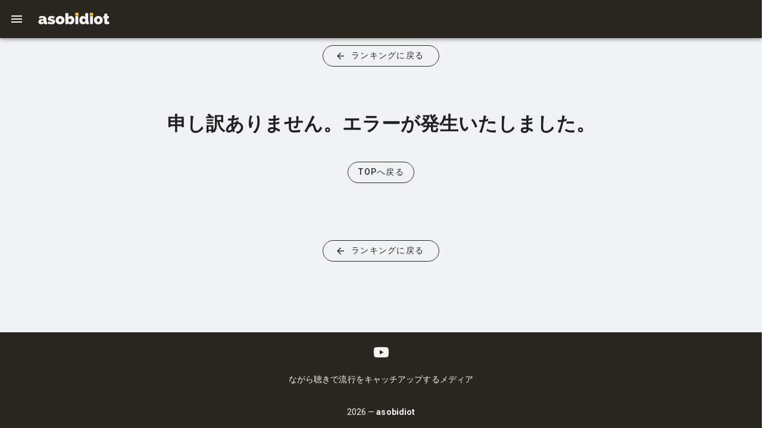

--- FILE ---
content_type: text/html
request_url: https://asobidiot.3code.dev/rankings/book/comic/details/9784575413441
body_size: 1538
content:
<!doctype html>
<html>
  <head>
    <meta data-n-head="1" charset="utf-8"><meta data-n-head="1" name="viewport" content="width=device-width,initial-scale=1"><meta data-n-head="1" data-hid="twitter:title" name="twitter:title" content="asobidiot | audible charts"><meta data-n-head="1" data-hid="twitter:description" name="twitter:description" content='This is New Media - "Audible Charts”'><meta data-n-head="1" data-hid="twitter:image" name="twitter:image" content="https://asobidiot.3code.dev/en-ogp.png"><meta data-n-head="1" data-hid="twitter:card" name="twitter:card" content="summary_large_image"><meta data-n-head="1" data-hid="og:title" property="og:title" content="asobidiot | audible charts"><meta data-n-head="1" data-hid="og:description" property="og:description" content='This is New Media - "Audible Charts”'><meta data-n-head="1" data-hid="og:image" property="og:image" content="https://asobidiot.3code.dev/en-ogp.png"><link data-n-head="1" rel="icon" type="image/x-icon" href="/favicon.ico"><link data-n-head="1" rel="stylesheet" href="https://fonts.googleapis.com/css?family=Tangerine"><link rel="preload" href="/_nuxt/b2db79b.js" as="script"><link rel="preload" href="/_nuxt/fd80999.js" as="script"><link rel="preload" href="/_nuxt/d557552.js" as="script"><link rel="preload" href="/_nuxt/24c0ecc.js" as="script">
  </head>
  <body>
    <div id="__nuxt"></div><script>window.__NUXT__={config:{_app:{basePath:"/",assetsPath:"/_nuxt/",cdnURL:null}}}</script>
  <script src="/_nuxt/b2db79b.js"></script><script src="/_nuxt/fd80999.js"></script><script src="/_nuxt/d557552.js"></script><script src="/_nuxt/24c0ecc.js"></script></body>
</html>


--- FILE ---
content_type: text/plain
request_url: https://www.google-analytics.com/j/collect?v=1&_v=j102&a=446091943&t=pageview&_s=1&dl=https%3A%2F%2Fasobidiot.3code.dev%2Frankings%2Fbook%2Fcomic%2Fdetails%2F9784575413441&dp=%2Frankings%2Fbook%2Fcomic%2Fdetails%2F9784575413441&ul=en-us%40posix&sr=1280x720&vp=1280x720&_u=aEBAAEABEAAAACAAI~&jid=1665003379&gjid=1789257509&cid=32737790.1769617498&tid=UA-193083329-1&_gid=1208942894.1769617498&_r=1&_slc=1&z=1670122831
body_size: -452
content:
2,cG-VBLNNB79QT

--- FILE ---
content_type: application/javascript
request_url: https://asobidiot.3code.dev/_nuxt/24c0ecc.js
body_size: 352949
content:
(window.webpackJsonp=window.webpackJsonp||[]).push([[5],{113:function(t,e,o){"use strict";var n={props:["error"],head:function(){return{title:this.metaTitle,robots:"noindex",meta:[{hid:"robots",name:"robots",content:"index, follow"}]}},computed:{metaTitle:function(){return"ja"===this.$i18n.locale?["asobidiot","エラーページ"].join(" | "):["asobidiot","error page"].join(": ")}}},r=o(184),c=o(185),l=o.n(c),h=o(174),d=o(1269),k=o(1282),m=o(1270),component=Object(r.a)(n,(function(){var t=this,e=t.$createElement,o=t._self._c||e;return o("v-container",[o("v-row",[o("v-col",[o("div",{staticClass:"d-flex flex-column mt-15 text-sm-center"},[404===t.error.statusCode?o("h1",[t._v("\n          "+t._s(t.$t("page-not-found"))+"\n        ")]):o("h1",[t._v("\n          "+t._s(t.$t("error-page"))+"\n        ")]),t._v(" "),o("div",{staticClass:"my-10"},[o("v-btn",{attrs:{color:"primary",outlined:"",rounded:"",nuxt:"",to:t.localePath("/")}},[t._v("\n            "+t._s(t.$t("toTop"))+"\n          ")])],1)])])],1)],1)}),[],!1,null,null,null);e.a=component.exports;l()(component,{VBtn:h.a,VCol:d.a,VContainer:k.a,VRow:m.a})},1131:function(t,e){},1133:function(t,e){},1143:function(t,e){},1145:function(t,e){},1170:function(t,e){},1171:function(t,e){},1176:function(t,e){},1178:function(t,e){},1185:function(t,e){},1204:function(t,e){},1238:function(t,e,o){o(24),o(9),o(10),o(12),o(13);var n=o(75),r=o(102),c=o(34),l=o(35),h=o(41),d=o(42),k=o(38);function m(object,t){var e=Object.keys(object);if(Object.getOwnPropertySymbols){var o=Object.getOwnPropertySymbols(object);t&&(o=o.filter((function(t){return Object.getOwnPropertyDescriptor(object,t).enumerable}))),e.push.apply(e,o)}return e}function f(t){for(var i=1;i<arguments.length;i++){var source=null!=arguments[i]?arguments[i]:{};i%2?m(Object(source),!0).forEach((function(e){r(t,e,source[e])})):Object.getOwnPropertyDescriptors?Object.defineProperties(t,Object.getOwnPropertyDescriptors(source)):m(Object(source)).forEach((function(e){Object.defineProperty(t,e,Object.getOwnPropertyDescriptor(source,e))}))}return t}function y(t){var e=function(){if("undefined"==typeof Reflect||!Reflect.construct)return!1;if(Reflect.construct.sham)return!1;if("function"==typeof Proxy)return!0;try{return Boolean.prototype.valueOf.call(Reflect.construct(Boolean,[],(function(){}))),!0}catch(t){return!1}}();return function(){var o,n=k(t);if(e){var r=k(this).constructor;o=Reflect.construct(n,arguments,r)}else o=n.apply(this,arguments);return d(this,o)}}o(20),o(18),o(7),o(47),o(57);var w=o(29),v=o(86),E=o(278),j=new(o(577)),A=new E,D=function(t){"use strict";h(o,t);var e=y(o);function o(){var t;return c(this,o),(t=e.call(this)).kind="music",t.kindDisp="日本",t.rankingNoun="ランキング",t.locale="ja",t.eachCharts=[{key:"itunes",display:"iTunes",displayOnSentense:"iTunes音楽ランキング - シングル",color:"#d754ad"},{key:"spotify",display:"Spotify",displayOnSentense:"Spotify TOP 200",color:"#1ed760"},{key:"youtube",display:"YouTube Music",displayOnSentense:"YouTube Music チャート",color:"#E62117"},{key:"billboard",display:"Billboard JAPAN",displayOnSentense:"Billboard JAPAN HOT 100",color:"#a0a0a4"}],t.eachGenreCharts={itunes:{general:"https://itopchart.com/jp/ja/top-songs/"},spotify:{general:"https://spotifycharts.com/regional/jp/daily/latest"},youtube:{general:"https://charts.youtube.com/charts/TopSongs/jp?hl=ja"},billboard:{general:"http://www.billboard-japan.com/charts/detail?a=hot100"}},t.genres=[{key:"general",display:"日本",displayAlter:"音楽",displayAbstract:"邦楽",tags:["音楽","邦楽","Music","曲"],youtubePlayListLink:"https://www.youtube.com/playlist?list=PLRKvgLbC61Ra9qEtaawImDCjoZGr_7nrA"}],t.additionalGenres=[{key:"us-general",display:"USA",displayAlter:"洋楽（USA）",displayAbstract:"洋楽（USA）",tags:["音楽","洋楽","曲","US音楽","US Music"],youtubePlayListLink:"https://www.youtube.com/playlist?list=PLRKvgLbC61Ra9qEtaawImDCjoZGr_7nrA"},{key:"uk-general",display:"UK",displayAlter:"洋楽（UK）",displayAbstract:"洋楽（UK）",tags:["音楽","洋楽","World Music","Music","曲","海外の曲","UK音楽","UK音楽","UK Music"],youtubePlayListLink:"https://www.youtube.com/playlist?list=PLRKvgLbC61Ra9qEtaawImDCjoZGr_7nrA"}],t}return l(o,[{key:"rankingMetaTitle",value:function(t,e,o,n){var r=this.targetDateForTitle(o,e);if("ja"!==this.locale)return["".concat(this.rankingNameNoDate(t,e)," - ").concat(r),n].join(this.metaTitleSeparator());var c=this.genre(t),l="";return"weekly"===e?l="週間":"monthly"===e&&(l="月間"),w.isEmpty(n)?["最新".concat(l,"おすすめ").concat(c.displayAbstract,"ランキング ").concat(r),"インターネットのデータを集計したオリジナルランキングです。"].join(this.metaTitleSeparator()):["最新".concat(l,"おすすめ").concat(c.displayAbstract,"ランキング ").concat(r),"".concat(n.join("、"),"など上位ランクイン")].join(this.metaTitleSeparator())}},{key:"imageUrlDetail",value:function(t){return"1483ac27-7c7b-5547-8516-ef874c71ab0a"===t.id?"https://is3-ssl.mzstatic.com/image/thumb/Music114/v4/eb/4a/f9/eb4af984-fc68-56ab-7b89-1d070c04e1dd/5099765318524.jpg/500x500bb.webp":t.imageUrl}},{key:"description",value:function(t){return w.isEmpty(t.billboardComment)?w.isEmpty(t.itunesComment)?{}:{cite:t.itunesUrl,description:t.itunesComment}:{cite:"http://www.billboard-japan.com/",description:t.billboardComment}}},{key:"audioTitle",value:function(t){var title=this.title(t);return"481393e0-9ed8-54d4-b24a-835424d811fe"===t.id&&(title="ほむら"),title=(title=(title=title.replace(/^踊$/,"おど")).replace(/^大正浪漫$/,"大正ろまん")).replace(/^勿忘$/,"わすれな")}},{key:"audioCreators",value:function(t){return this.creators(t).map((function(t){return t.replace(/^Ado$/i,"アド").replace(/^藤井[ |　]?風$/,"藤井 かぜ").replace(/^山本[ |　]?彩$/,"山本さやか").replace(/^LISA$/,"リサ").replace(/^Vaundy$/,"バウンディ").replace(/^millennium parade & Belle$/,"millennium パレード、 アンド ベル").replace(/^MAISONdes$/i,"メゾン・デ").replace(/^BE:FIRST$/i,"BE FIRST").replace(/^JO1$/i,"ジェーオーワン").replace(/BLOOM VASE/,"ブルームベース")}))}},{key:"entityMetaDesc",value:function(t,e){return["asobidiotで - ",this.title(t),"|",this.creators(t).join("、")," - の流行をキャチアアップ。","インターネット上のデータを毎日収集し作成したランキング。ランキング推移を確認し、".concat(this.title(t),"の人気度が一目でわかります。")].filter((function(t){return t})).join("")}},{key:"entityMetaKeywords",value:function(t){return[this.title(t),this.creators(t).join(","),t.genre,t.kindDisp,"統合ランキング","ランキング推移","流行"].filter((function(t){return t})).join(",")}},{key:"isSelfCharts",value:function(t){return void 0!==this.genres.find((function(e){return e.key===t}))}},{key:"genreCharts",value:function(t){var e=this;return this.isSelfCharts(t)?this.eachCharts.map((function(o){return f(f({},o),{},{link:e.eachGenreCharts[o.key][t]})})):t.startsWith("us-")?j.genreCharts(t.replace("us-","")):t.startsWith("uk-")?A.genreCharts(t.replace("uk-","")):[]}},{key:"charts",value:function(t){return this.isSelfCharts(t)?[].concat(n(this.baseCharts),n(this.eachCharts)):t.startsWith("us-")?j.charts(t.replace("us-","")):t.startsWith("uk-")?A.charts(t.replace("uk-","")):[]}}]),o}(v);t.exports=D},1239:function(t,e,o){o(24),o(9),o(10),o(12),o(13);var n=o(75),r=o(102),c=o(34),l=o(35),h=o(41),d=o(42),k=o(38);function m(object,t){var e=Object.keys(object);if(Object.getOwnPropertySymbols){var o=Object.getOwnPropertySymbols(object);t&&(o=o.filter((function(t){return Object.getOwnPropertyDescriptor(object,t).enumerable}))),e.push.apply(e,o)}return e}function f(t){for(var i=1;i<arguments.length;i++){var source=null!=arguments[i]?arguments[i]:{};i%2?m(Object(source),!0).forEach((function(e){r(t,e,source[e])})):Object.getOwnPropertyDescriptors?Object.defineProperties(t,Object.getOwnPropertyDescriptors(source)):m(Object(source)).forEach((function(e){Object.defineProperty(t,e,Object.getOwnPropertyDescriptor(source,e))}))}return t}function y(t){var e=function(){if("undefined"==typeof Reflect||!Reflect.construct)return!1;if(Reflect.construct.sham)return!1;if("function"==typeof Proxy)return!0;try{return Boolean.prototype.valueOf.call(Reflect.construct(Boolean,[],(function(){}))),!0}catch(t){return!1}}();return function(){var o,n=k(t);if(e){var r=k(this).constructor;o=Reflect.construct(n,arguments,r)}else o=n.apply(this,arguments);return d(this,o)}}o(47),o(18),o(57),o(20),o(203),o(7);var w=o(29),v=o(50),E=o(86),j=new(o(579)),A=function(t){"use strict";h(o,t);var e=y(o);function o(){var t;return c(this,o),(t=e.call(this)).kind="movie",t.kindDisp="映画（上映中）",t.locale="ja",t.eachCharts=[{key:"kogyotsushin",display:"興行通信社",displayOnSentense:"CINEMAランキング通信 - 週末観客動員数TOP10",color:"#e36000"},{key:"eigacom",display:"映画.com",displayOnSentense:"映画.com - アクセスランキング",color:"#6aa8e6"},{key:"cinematoday",display:"シネマトゥデイ",displayOnSentense:"シネマトゥデイ - アクセスランキング",color:"#E62117"},{key:"yahoo",display:"Yahoo! 映画",displayOnSentense:"Yahoo Japan - 今週末みたい映画ランキング",color:"#4A6572"}],t.eachGenreCharts={kogyotsushin:{domestic:"http://www.kogyotsushin.com/archives/weekend/"},eigacom:{domestic:"https://eiga.com/ranking/"},yahoo:{domestic:"https://movies.yahoo.co.jp/find/?screening=now_screening&order=popularity_desc"},cinematoday:{domestic:"https://www.cinematoday.jp/movie/rank"}},t.genres=[{key:"domestic",display:"映画（上映中）",youtubePlayListLink:"https://www.youtube.com/playlist?list=PLRKvgLbC61Ra9qEtaawImDCjoZGr_7nrA",displayAlter:"映画",displayAbstract:"映画",tags:["映画","邦画","洋画","公開中映画","劇場","ムービー","Movie"]}],t.additionalGenres=[{key:"rental-domestic",display:"邦画（レンタル）",displayAlter:"邦画（レンタル）",displayAbstract:"映画",tags:["映画","邦画","映画レンタル","邦画レンタル","映画ストリーミング","邦画ストリーミング","ムービー","Movie"],youtubePlayList:""},{key:"rental-overseas",display:"洋画（レンタル）",displayAlter:"洋画（レンタル）",displayAbstract:"映画",youtubePlayList:"",tags:["映画","洋画","映画レンタル","洋画レンタル","映画ストリーミング","洋画ストリーミング","ムービー","Movie"]}],t}return l(o,[{key:"isSelfCharts",value:function(t){return void 0!==this.genres.find((function(e){return e.key===t}))}},{key:"genreCharts",value:function(t){var e=this;return this.isSelfCharts(t)?this.eachCharts.map((function(o){return f(f({},o),{},{link:e.eachGenreCharts[o.key][t]})})):t.startsWith("rental-")?j.genreCharts(t.replace("rental-","")):[]}},{key:"charts",value:function(t){return this.isSelfCharts(t)?[].concat(n(this.baseCharts),n(this.eachCharts)):t.startsWith("rental-")?j.charts(t.replace("rental-","")):[]}},{key:"audioDescription",value:function(t){return this.description(t)}},{key:"description",value:function(t){return"94346"!==t.id&&w.has(t,"filmarks.description")&&!w.isEmpty(t.filmarks.description)?{cite:t.filmarks.detailUrl,description:t.filmarks.description}:w.isEmpty(t.eigacom.description)?{}:{cite:t.eigacom.link,description:t.eigacom.description}}},{key:"agency",value:function(t){if(w.has(t,"eigacom.agency"))return t.eigacom.agency}},{key:"publishedAt",value:function(t){return w.has(t,"filmarks.published")?v(t.filmarks.published).format("YYYY年MM月DD日"):w.has(t,"eigacom.published")?"".concat(t.eigacom.published,"年"):void 0}},{key:"runtime",value:function(t){if(w.has(t,"eigacom.movieTimeSecond"))return t.eigacom.movieTimeSecond}},{key:"creators",value:function(t){return w.has(t,"creators")?t.creators:w.has(t,"eigacom.directors")?t.eigacom.directors.map((function(t){return t.text})):[]}},{key:"actors",value:function(t){return w.has(t,"actors")?t.actors:w.has(t,"eigacom.actors")?t.eigacom.actors.map((function(t){return t.text})):[]}},{key:"imageUrlDetail",value:function(t){return""}},{key:"imageUrlShortMovie",value:function(t){return this.imageUrlDetailMovie(t)}},{key:"imageUrlSmall",value:function(t){return"/"}},{key:"entityMetaDesc",value:function(t,e){return["asobidiotで - ",this.title(t),"|",this.creators(t).join("、")," - の流行をキャチアアップ。","".concat(this.genreCharts(e).map((function(t){return t.displayOnSentense})),"での人気度をチェック。過去のランキング推移も見れるので今見るべき映画がわかる。")].filter((function(t){return t})).join("")}},{key:"rating",value:function(t){if(w.has(t,"eigacom.rating"))return t.eigacom.rating}},{key:"entityMetaKeywords",value:function(t){return[this.title(t),this.creators(t).join(","),this.actors(t).join(","),t.kindDisp,"統合ランキング","ランキング推移","流行"].filter((function(t){return t})).join(",")}}]),o}(E);t.exports=A},1240:function(t,e,o){o(24);var n=o(34),r=o(35),c=o(204),l=o(41),h=o(42),d=o(38);function k(t){var e=function(){if("undefined"==typeof Reflect||!Reflect.construct)return!1;if(Reflect.construct.sham)return!1;if("function"==typeof Proxy)return!0;try{return Boolean.prototype.valueOf.call(Reflect.construct(Boolean,[],(function(){}))),!0}catch(t){return!1}}();return function(){var o,n=d(t);if(e){var r=d(this).constructor;o=Reflect.construct(n,arguments,r)}else o=n.apply(this,arguments);return h(this,o)}}o(20),o(47),o(7),o(18);var m=o(29),f=o(86),y=o(277).capitalize,w=function(t){"use strict";l(o,t);var e=k(o);function o(){var t;return n(this,o),(t=e.call(this)).kind="rental-movie",t.kindDisp="Movie Rentals",t.locale="en",t.eachCharts=[{key:"amazon",display:"Amazon Prime",displayOnSentense:"Amazon - Best Sellers",color:"#FF9900"},{key:"itunes",display:"iTunes",displayOnSentense:"Top iTunes Movie Rentals Charts",color:"#d754ad"},{key:"google-play",display:"Google Play",displayOnSentense:"Google Play - Top movies",color:"#ed3b3b"}],t.eachGenreCharts={amazon:{domestic:"https://www.amazon.com/Best-Sellers-Movies-TV/zgbs/movies-tv/2858905011/"},itunes:{domestic:"https://itopchart.com/us/en/movies/"},"google-play":{domestic:"https://play.google.com/store/movies/collection/cluster?gsr=ChrSDhcKFQoPdG9wc2VsbGluZ19wYWlkEAcYBA%3D%3D:S:ANO1ljK7jAA&hl=en&gl=US"}},t.genres=[{key:"domestic",display:"Movie Rental",youtubePlayListLink:"https://www.youtube.com/playlist?list=PLRKvgLbC61Ra9qEtaawImDCjoZGr_7nrA",displayAlter:"Movie Rental",displayAbstract:"Movie",tags:["Domestic Movie","Film","Cinema"]}],t}return r(o,[{key:"rankingNameNoDate",value:function(t,e){return[this.genre(t).display,y(e),this.rankingNoun].join(" ")}},{key:"genre",value:function(t){var e=t.replace("rental-",""),o=this.genres.find((function(t){return t.key===e}));if(o)return o;if(o=this.additionalGenres.find((function(t){return t.key===e})),o)return o;throw new Error("".concat(e," is not implemented in ").concat(this.genres))}},{key:"genreCharts",value:function(t){var e=t.replace("rental-","");return c(d(o.prototype),"genreCharts",this).call(this,e)}},{key:"title",value:function(t){return m.has(t,"title")?t.title:m.get(t,"amazonPrime.title","")}},{key:"agency",value:function(t){if(m.has(t,"amazonPrime.agency"))return t.amazonPrime.agency}},{key:"publishedAt",value:function(t){if(m.has(t,"amazonPrime.publishedAt"))return t.amazonPrime.publishedAt}},{key:"runtime",value:function(t){if(m.has(t,"amazonPrime.runTime"))return t.amazonPrime.runTime}},{key:"movieGenre",value:function(t){if(m.has(t,"amazonPrime.genre"))return t.amazonPrime.genre}},{key:"audioDescription",value:function(t){return this.description(t)}},{key:"description",value:function(t){return m.has(t,"amazonPrime.description")?{cite:t.amazonPrime.primePageUrl,description:t.amazonPrime.description}:{}}},{key:"audioTitle",value:function(t){return this.title(t)}},{key:"audioActors",value:function(t){return this.actors(t)}},{key:"creators",value:function(t){return m.has(t,"creators")?t.creators:m.has(t,"amazonPrime.directors")?t.amazonPrime.directors:[]}},{key:"audioCreators",value:function(t){return this.creators(t)}},{key:"actors",value:function(t){return m.has(t,"actors")?t.actors:m.has(t,"amazonPrime.actors")?t.amazonPrime.actors:[]}},{key:"rating",value:function(t){if(m.has(t,"amazonPrime.rating"))return t.amazonPrime.rating}},{key:"imageUrlSmall",value:function(t){return m.has(t,"imageUrl")?t.imageUrl:m.get(t,"amazonPrime.imageUrl")}},{key:"imageUrlDetail",value:function(t){return m.get(t,"amazonPrime.imageUrlBig")}},{key:"entityMetaDesc",value:function(t){return["the details of ",this.title(t)," - ",this.creators(t).join(" / ")," charts date",".","you can check on ranking numer on each site - ".concat(this.eachCharts.map((function(t){return t.displayOnSentense})).join(","))].filter((function(t){return t})).join("")}},{key:"entityMetaKeywords",value:function(t){return[this.title(t),this.creators(t).join(","),t.genre,t.kindDisp,"time charts","integrated ranking","auudible charts","trend"].filter((function(t){return t})).join(",")}}]),o}(f);t.exports=w},1241:function(t,e,o){o(24);var n=o(75),r=o(34),c=o(35),l=o(41),h=o(42),d=o(38);function k(t){var e=function(){if("undefined"==typeof Reflect||!Reflect.construct)return!1;if(Reflect.construct.sham)return!1;if("function"==typeof Proxy)return!0;try{return Boolean.prototype.valueOf.call(Reflect.construct(Boolean,[],(function(){}))),!0}catch(t){return!1}}();return function(){var o,n=d(t);if(e){var r=d(this).constructor;o=Reflect.construct(n,arguments,r)}else o=n.apply(this,arguments);return h(this,o)}}o(20),o(7),o(18);var m=o(29),f=o(50),y=function(t){"use strict";l(o,t);var e=k(o);function o(){var t;return r(this,o),(t=e.call(this)).uniqKeyName="isbn13",t.rankingNoun="Charts",t.rankingEntityInfoKey="book_info",t.kind="book",t.kindDisp="Book",t.locale="en",t.eachCharts=[{key:"amazon",display:"Amazon",displayOnSentense:"Amazon Best Sellers",color:"#FF9900"},{key:"bandn",display:"Barnes & Noble",displayOnSentense:"Barnes & Noble Top100",color:"#347d56"},{key:"newyork-times",display:"New York Times",displayOnSentense:"The New York Times Best Sellers",color:"#567b95"}],t.eachGenreCharts={amazon:{fiction:"https://www.amazon.com/best-sellers-books-Amazon/zgbs/books/ref=zg_bs_unv_b_1_4_1",nonfiction:"https://www.amazon.com/best-sellers-books-Amazon/zgbs/books/ref=zg_bs_unv_b_1_4_1",comic:"https://www.amazon.com/Best-Sellers-Books-Comics-Graphic-Novels/zgbs/books/4366/ref=zg_bs_nav_b_1_b",children:"https://www.amazon.com/Best-Sellers-Books-Childrens/zgbs/books/4/ref=zg_bs_nav_b_1_b"},bandn:{fiction:"https://www.barnesandnoble.com/b/books/_/N-1fZ29Z8q8",nonfiction:"https://www.barnesandnoble.com/b/books/_/N-1fZ29Z8q8",comic:"https://www.barnesandnoble.com/b/books/_/N-1fZ29Z8q8",children:"https://www.barnesandnoble.com/b/books/_/N-1fZ29Z8q8"},"newyork-times":{fiction:"https://www.nytimes.com/books/best-sellers/combined-print-and-e-book-fiction/",nonfiction:"https://www.nytimes.com/books/best-sellers/combined-print-and-e-book-nonfiction/",comic:"https://www.nytimes.com/books/best-sellers/graphic-books-and-manga/",children:"https://www.nytimes.com/books/best-sellers/picture-books/"}},t.genres=[{key:"fiction",display:"Fiction",displayAlter:"Fiction Book",displayAbstract:"Book",tags:["Book","Fiction Book"],youtubePlayListLink:"https://www.youtube.com/playlist?list=PLU1YKB33DJv8Y_Jn621BokpQnPA8WoLjb"},{key:"nonfiction",display:"Nonfiction",displayAlter:"Nonfiction Book",displayAbstract:"Book",tags:["Book","Nonfiction Book"],youtubePlayListLink:"https://www.youtube.com/playlist?list=PLU1YKB33DJv9szHX2z0bsnViwXha3wVGi"},{key:"comic",display:"Comics & Graphic Novels",displayAlter:"Comics & Graphic Novels",displayAbstract:"Book",tags:["Book","Comics","Manga"],youtubePlayListLink:"https://www.youtube.com/playlist?list=PLU1YKB33DJv8aKhgxss8PWGVEOswpZlEA"},{key:"children",display:"Children's",displayAlter:"Children's Books",displayAbstract:"Book",tags:["Book","Children's Books"],youtubePlayListLink:"https://www.youtube.com/playlist?list=PLU1YKB33DJv_njt9RRBLSPvUhpgnjmWly"}],t}return c(o,[{key:"publishedAt",value:function(t){if(m.has(t,"google_books_api.publishedDate"))return f(m.get(t,"google_books_api.publishedDate")).format("LL");var data=this.publisher(t);if(data)try{data=f(data.replace(/.*[(]([^()]+)[)]$/,"$1").trim()).format("LL")}catch(t){data=void 0}return data}},{key:"publisher",value:function(t){return m.get(t,"publisher","").replace(/[ ]?[(][^(]+[)]$/,"")}},{key:"title",value:function(t){var title=m.get(t,"google_books_api.title",void 0)||t.title;return title.replace(/Vol[.]?[ ]*([0-9]+)[ ]*\([ ]?[0-9]+[ ]?\)[ ]*$/i,"Vol. $1").replace(/Vol[.]?[ ]*([0-9]+)[ ]*[ ]?[0-9][ ]?[ ]*$/i,"Vol. $1")}},{key:"creators",value:function(t){var e=m.get(t,"google_books_api.authors",void 0)||t.authors;return m.isArray(e)?e:[e]}},{key:"audioDescription",value:function(t){var e={},o=!0;if(m.get(t,"google_books_api.description")&&(e={cite:"https://books.google.co.jp",description:[t.google_books_api.description.replace(/^["']/g,"").replace(/["'][ ]?[-]*$/g,"")]}),m.get(t,"amazon_desc")&&(e={cite:"https://www.amazon.co.jp/",description:[t.amazon_desc]}),m.isEmpty(m.get(t,"amazon_desc_divided.desc"))||(o=!1,e={cite:"https://www.amazon.co.jp/",description:t.amazon_desc_divided.desc}),e.description=e.description||[""],o){var n=e.description[0].replace("#1 NEW YORK TIMES BESTSELLER","").replace("ONE OF BARACK OBAMA'S FAVORITE BOOKS OF THE YEAR","").replace(/A New York Times Bestseller/gi,"").replace(/New York.Times.bestselling/gi,"").replace(/(A BEST BOOK OF 20[0-9]{2} BY THE NEW YORK TIMES)/gi,"").replace(/(#[0-9].USA TODAY BESTSELLER)/gi,"").replace(/(#[0-9].WALL STREET JOURNAL BESTSELLER)/gi,"").replace(/(#[0-9].INDIE BESTSELLER)/gi,"").replace(/(#[0-9].NEW.YORK.TIMES.BESTSELLER)/gi,"").replace(/[*].([^*]+)[*]/g,"@@$1@@*").replace(/[*]?[ ]?GLAMOUR.20[0-9]{2}.WOMEN.S.PRIZE.FINALIST/g,"").replace(/@@.*@@/g,".").replace(/^NAMED/,"").replace("..",".").replace(/^The instant/i,"").replace(/[ ]*·[ ]*WALL STREET JOURNAL BESTSELLER[ ]*/gi,"").replace(/[ ]*·[ ]*USA TODAY BESTSELLER[ ]*/gi,"").replace(/[ ]*· WALL STREET JOURNAL.BESTSELLER[ ]*/gi,"").replace(/[ ]*· USA TODAY.BESTSELLER[ ]*/gi,"").replace(/^[ ]+and/i,"").replace(/^[ ]+/,"");e.description[0]=n}return e}},{key:"bookType",value:function(t){}},{key:"description",value:function(t){var e={};return m.get(t,"google_books_api.description")&&(e={cite:"https://books.google.co.jp",description:t.google_books_api.description.replace(/^["']/g,"").replace(/["'][ ]?[-]*$/g,"")}),m.get(t,"amazon_desc")&&(e={cite:"https://www.amazon.co.jp/",description:t.amazon_desc}),e}},{key:"bookGenres",value:function(t){return m.has(t,"google_books_api.categories")?t.google_books_api.categories:[]}},{key:"imageUrlDetail",value:function(t){return"9781250847263"===t.isbn13?"https://m.media-amazon.com/images/I/91E6E-yXJyS.jpg":t.image_url}},{key:"imageUrlSmall",value:function(t){return t.image_url}},{key:"entityMetaDesc",value:function(t){return["the details of ",this.title(t)," - ",this.creators(t).join(" / ")," charts date",".","you can check on ranking numer on each site - ".concat(this.eachCharts.map((function(t){return t.displayOnSentense})).join(","))].filter((function(t){return t})).join("")}},{key:"entityMetaKeywords",value:function(t){return[this.title(t)].concat(n(this.creators(t)),[t.publisher],n(this.bookGenres(t)),[t.genre,t.kindDisp,"time charts","integrated ranking","auudible charts","trends"]).filter((function(t){return t})).join(",")}}]),o}(o(86));t.exports=y},1242:function(t,e,o){o(24);var n=o(34),r=o(35),c=o(41),l=o(42),h=o(38);function d(t){var e=function(){if("undefined"==typeof Reflect||!Reflect.construct)return!1;if(Reflect.construct.sham)return!1;if("function"==typeof Proxy)return!0;try{return Boolean.prototype.valueOf.call(Reflect.construct(Boolean,[],(function(){}))),!0}catch(t){return!1}}();return function(){var o,n=h(t);if(e){var r=h(this).constructor;o=Reflect.construct(n,arguments,r)}else o=n.apply(this,arguments);return l(this,o)}}o(20),o(39),o(7),o(18);o(29),o(50);var k=function(t){"use strict";c(o,t);var e=d(o);function o(){var t;return n(this,o),(t=e.call(this)).rankingNoun="ランキング",t.kind="video",t.kindDisp="Video",t.locale="ja",t.uniqKeyName="videoId",t.eachCharts=[],t.eachGenreCharts={},t.genres=[{key:"youtube",display:"YouTube",youtubePlayListLink:"https://www.youtube.com/playlist?list=PLRKvgLbC61Ra9qEtaawImDCjoZGr_7nrA",displayAlter:"YouTube人気動画",displayAbstract:"YouTube人気動画",tags:["人気動画","急上昇","YouTube人気動画","YouTube急上昇"],icon:"mdi-youtube"}],t}return r(o,[{key:"title",value:function(t){return t.title.replace(/　/g," ")}},{key:"rankingMetaTitle",value:function(t,e,o,n){var r=this.targetDateForTitle(o,e),c=this.genre(t);return"weekly"===e?"週間":"monthly"===e&&"月間",["【".concat(this.trendName(t),"のその後を追跡！】バズってる").concat(c.display,"動画ランキング（").concat(r,"）"),"".concat(n.join("、"),"など上位ランクイン")].join(this.metaTitleSeparator())}},{key:"rankingMetaDesc",value:function(t,e,o,n){this.genre(t).display;return"".concat(this.trendName(t),"に乗った動画のその後を調査し、最も視聴者に評価されている動画をランキング形式で紹介しています！追跡データはグラフで確認いただけます。今週は").concat(o.join("、 "),"などが上位ランクインしています。")}},{key:"trendName",value:function(t){return"youtube"===t?"急上昇":"おすすめ"}},{key:"trendHref",value:function(t){return"youtube"===t?"https://www.youtube.com/feed/trending?gl=JP":"おすすめ"}},{key:"musicFilter",value:function(t){return!["NMWgrllSTZg"].includes(t.videoId)&&(!!["THE FIRST TAKE"].includes(t.channel.title)||("24"===t.video.categoryId?!/(MV|M\/V)$/.test(t.title):!this.musicCategory(t.video.categoryId)))}},{key:"musicCategory",value:function(t){return["10"].includes(t)}},{key:"rankingNameNoDate",value:function(t,e,o){return["バズってるYouTube動画",this.rankingNoun,"(".concat(this.targetDateForTitle(o,e),")")].join(" ")}},{key:"description",value:function(t){return t.myComment||""}},{key:"creators",value:function(t){return[t.channel.title]}},{key:"imageUrlDetail",value:function(t){return""}},{key:"imageUrlShortMovie",value:function(t){return this.imageUrlDetailMovie(t)}},{key:"imageUrlDetailMovie",value:function(t){return t.video.thubnailsBig}},{key:"imageUrlSmall",value:function(t){return this.imageUrlDetail(t)}},{key:"entityMetaDesc",value:function(t,e){return["asobidiotで - ",this.title(t),"|",this.creators(t).join("、")," - の流行をキャチアアップ。","".concat(this.genreCharts(e).map((function(t){return t.displayOnSentense})),"での人気度をチェック。過去のランキング推移も見れるので今見るべき映画がわかる。")].filter((function(t){return t})).join("")}},{key:"entityMetaKeywords",value:function(t){return[this.title(t),this.creators(t).join(","),this.actors(t).join(","),t.kindDisp,"統合ランキング","ランキング推移","流行"].filter((function(t){return t})).join(",")}}]),o}(o(86));t.exports=k},1243:function(t,e,o){o(24);var n=o(34),r=o(35),c=o(204),l=o(41),h=o(42),d=o(38);function k(t){var e=function(){if("undefined"==typeof Reflect||!Reflect.construct)return!1;if(Reflect.construct.sham)return!1;if("function"==typeof Proxy)return!0;try{return Boolean.prototype.valueOf.call(Reflect.construct(Boolean,[],(function(){}))),!0}catch(t){return!1}}();return function(){var o,n=d(t);if(e){var r=d(this).constructor;o=Reflect.construct(n,arguments,r)}else o=n.apply(this,arguments);return h(this,o)}}o(18),o(20),o(68);var m=o(29),f=o(50),y=(o(86),function(t){"use strict";l(o,t);var e=k(o);function o(){var t;return n(this,o),(t=e.call(this)).kind="book-sp",t}return r(o,[{key:"title",value:function(t){var title=t.finalTitle||c(d(o.prototype),"title",this).call(this,t);return title}},{key:"publisher",value:function(t){return m.get(t,"hanmotoApi.publisher")}},{key:"publishedAt",value:function(t){var data=m.get(t,"hanmotoApi.pulishedAt");return data?f(data).format("YYYY年MM月DD日"):data}},{key:"descriptions",value:function(t){return m.get(t,"hanmotoApi.descriptions")?{cite:"https://www.hanmoto.com",description:t.hanmotoApi.descriptions.map((function(t){return t.replace(/\n/g,"").trim()}))}:m.get(t,"amazon_desc")?{cite:"https://www.hanmoto.com",description:t.amazon_desc.split(/\n/,"")}:{}}},{key:"imageUrlDetailMovie",value:function(t){return t.finalImages}}]),o}(o(578)));t.exports=y},1244:function(t,e,o){o(24);var n=o(34),r=o(35),c=o(41),l=o(42),h=o(38);function d(t){var e=function(){if("undefined"==typeof Reflect||!Reflect.construct)return!1;if(Reflect.construct.sham)return!1;if("function"==typeof Proxy)return!0;try{return Boolean.prototype.valueOf.call(Reflect.construct(Boolean,[],(function(){}))),!0}catch(t){return!1}}();return function(){var o,n=h(t);if(e){var r=h(this).constructor;o=Reflect.construct(n,arguments,r)}else o=n.apply(this,arguments);return l(this,o)}}o(39);o(29),o(50);var k=function(t){"use strict";c(o,t);var e=d(o);function o(){var t;return n(this,o),(t=e.call(this)).kind="video",t.kindDisp="Video",t.locale="en",t.rankingNoun="Charts",t.uniqKeyName="videoId",t.eachCharts=[],t.eachGenreCharts={},t.genres=[{key:"youtube",display:"YouTube",youtubePlayListLink:"https://www.youtube.com/playlist?list=PLRKvgLbC61Ra9qEtaawImDCjoZGr_7nrA",displayAlter:"YouTube",displayAbstract:"YouTube",tags:["YouTube","YouTube Video","Trending YouTube Video","Trending"],icon:"mdi-youtube"}],t}return r(o,[{key:"rankingNameNoDate",value:function(t,e,o){return["Trending YouTube Video",this.rankingNoun,"(".concat(this.targetDateForTitle(o,e),")")].join(" ")}},{key:"trendName",value:function(t){return"youtube"===t?"Trending":"おすすめ"}},{key:"trendHref",value:function(t){return"youtube"===t?"https://www.youtube.com/feed/trending?gl=US":"おすすめ"}},{key:"musicFilter",value:function(t){return!this.musicCategory(t.video.categoryId)}},{key:"musicCategory",value:function(t){return["10"].includes(t)}},{key:"audioDescription",value:function(t){return this.description(t)}},{key:"description",value:function(t){return t.myComment||""}},{key:"creators",value:function(t){return[t.channel.title]}},{key:"audioTitle",value:function(t){return this.title(t)}},{key:"audioCreators",value:function(t){return this.creators(t)}},{key:"imageUrlDetail",value:function(t){return""}},{key:"imageUrlShortMovie",value:function(t){return this.imageUrlDetailMovie(t)}},{key:"imageUrlDetailMovie",value:function(t){return this.imageUrlDetail(t)}},{key:"imageUrlSmall",value:function(t){return this.imageUrlDetail(t)}}]),o}(o(86));t.exports=k},246:function(t,e,o){o(40);var n=o(50);t.exports={capitalize:function(s){return"string"!=typeof s?"":s.charAt(0).toUpperCase()+s.slice(1)},normarize:function(s,t){return s},weekOfMonth:function(t){return t.week()-n(t).startOf("month").week()+1}}},247:function(t,e,o){o(24);var n=o(34),r=o(35),c=o(41),l=o(42),h=o(38);function d(t){var e=function(){if("undefined"==typeof Reflect||!Reflect.construct)return!1;if(Reflect.construct.sham)return!1;if("function"==typeof Proxy)return!0;try{return Boolean.prototype.valueOf.call(Reflect.construct(Boolean,[],(function(){}))),!0}catch(t){return!1}}();return function(){var o,n=h(t);if(e){var r=h(this).constructor;o=Reflect.construct(n,arguments,r)}else o=n.apply(this,arguments);return l(this,o)}}o(7),o(18);var k=o(29),m=function(t){"use strict";c(o,t);var e=d(o);function o(){var t;return n(this,o),(t=e.call(this)).kind="music",t.kindDisp="Music",t.locale="en",t.eachCharts=[{key:"itunes",display:"iTunes",displayOnSentense:"iTunes Top Songs",color:"#d754ad"},{key:"spotify",display:"Spotify",displayOnSentense:"Spotify TOP 200",color:"#4A6572"},{key:"youtube",display:"YouTube Music",displayOnSentense:"YouTube Music Song Charts",color:"#E62117"}],t.genres=[{key:"general",display:"UK",youtubePlayList:""}],t.eachGenreCharts={itunes:{general:"https://itopchart.com/gb/en/top-songs/"},spotify:{general:"https://spotifycharts.com/regional/gb/daily/latest"},youtube:{general:"https://charts.youtube.com/charts/TopSongs/gb?hl=en"}},t.genres=[{key:"general",display:"US",youtubePlayListLink:""}],t}return r(o,[{key:"description",value:function(t){return k.isEmpty(t.itunesComment)?{}:{cite:t.itunesUrl,description:t.itunesComment}}},{key:"entityMetaDesc",value:function(t){return["asobidiotで",this.title(t),"|",this.creators(t).join("、"),"の流行をキャチアアップ。","".concat(this.baseCharts.map((function(t){return t.display})),"での人気度をチェックし、iTunesのトラックViewへの簡単移動！。過去のランキング推移も見れるので本当に人気のある音楽がわかる。")].filter((function(t){return t})).join("")}},{key:"entityMetaKeywords",value:function(t){return[this.title(t),this.creators(t).join(","),t.genre,t.kindDisp,"統合ランキング","ランキング推移","流行"].filter((function(t){return t})).join(",")}}]),o}(o(85));t.exports=m},254:function(t,e){},277:function(t,e,o){o(40);var n=o(50);t.exports={capitalize:function(s){return"string"!=typeof s?"":s.charAt(0).toUpperCase()+s.slice(1)},normarize:function(s,t){return s},weekOfMonth:function(t){return t.week()-n(t).startOf("month").week()+1}}},278:function(t,e,o){o(24);var n=o(34),r=o(35),c=o(41),l=o(42),h=o(38);function d(t){var e=function(){if("undefined"==typeof Reflect||!Reflect.construct)return!1;if(Reflect.construct.sham)return!1;if("function"==typeof Proxy)return!0;try{return Boolean.prototype.valueOf.call(Reflect.construct(Boolean,[],(function(){}))),!0}catch(t){return!1}}();return function(){var o,n=h(t);if(e){var r=h(this).constructor;o=Reflect.construct(n,arguments,r)}else o=n.apply(this,arguments);return l(this,o)}}o(7),o(18);var k=o(29),m=function(t){"use strict";c(o,t);var e=d(o);function o(){var t;return n(this,o),(t=e.call(this)).kind="music",t.kindDisp="Music",t.locale="en",t.eachCharts=[{key:"itunes",display:"iTunes",displayOnSentense:"iTunes Top Songs",color:"#d754ad"},{key:"spotify",display:"Spotify",displayOnSentense:"Spotify TOP 200",color:"#4A6572"},{key:"youtube",display:"YouTube Music",displayOnSentense:"YouTube Music Song Charts",color:"#E62117"}],t.genres=[{key:"general",display:"UK",youtubePlayList:""}],t.eachGenreCharts={itunes:{general:"https://itopchart.com/gb/en/top-songs/"},spotify:{general:"https://spotifycharts.com/regional/gb/daily/latest"},youtube:{general:"https://charts.youtube.com/charts/TopSongs/gb?hl=en"}},t.genres=[{key:"general",display:"US",youtubePlayListLink:""}],t}return r(o,[{key:"description",value:function(t){return k.isEmpty(t.itunesComment)?{}:{cite:t.itunesUrl,description:t.itunesComment}}},{key:"entityMetaDesc",value:function(t){return["asobidiotで",this.title(t),"|",this.creators(t).join("、"),"の流行をキャチアアップ。","".concat(this.baseCharts.map((function(t){return t.display})),"での人気度をチェックし、iTunesのトラックViewへの簡単移動！。過去のランキング推移も見れるので本当に人気のある音楽がわかる。")].filter((function(t){return t})).join("")}},{key:"entityMetaKeywords",value:function(t){return[this.title(t),this.creators(t).join(","),t.genre,t.kindDisp,"統合ランキング","ランキング推移","流行"].filter((function(t){return t})).join(",")}}]),o}(o(86));t.exports=m},291:function(t,e,o){"use strict";o(24);var n=o(21),r=o(43),c=o(60),l=o(62),h=o(53),d=o(36),k=(o(74),o(27),o(20),o(63)),m=o(596),f=o(220),y=o.n(f);function w(t){var e=function(){if("undefined"==typeof Reflect||!Reflect.construct)return!1;if(Reflect.construct.sham)return!1;if("function"==typeof Proxy)return!0;try{return Boolean.prototype.valueOf.call(Reflect.construct(Boolean,[],(function(){}))),!0}catch(t){return!1}}();return function(){var o,n=Object(d.a)(t);if(e){var r=Object(d.a)(this).constructor;o=Reflect.construct(n,arguments,r)}else o=n.apply(this,arguments);return Object(h.a)(this,o)}}y.a.config.update({region:"ap-northeast-1",credentials:new y.a.Credentials({accessKeyId:"AKIARUB4VENPH5UMM7OC",secretAccessKey:"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"})});var v,E=new(function(t){Object(l.a)(o,t);var e=w(o);function o(){return Object(r.a)(this,o),e.apply(this,arguments)}return Object(c.a)(o,[{key:"get",value:function(){return new Promise((function(t){t(y.a.config.credentials)}))}}]),o}(o(46).CredentialsClass))(null);function j(t){return A.apply(this,arguments)}function A(){return(A=Object(n.a)(regeneratorRuntime.mark((function t(e){var path,o,n;return regeneratorRuntime.wrap((function(t){for(;;)switch(t.prev=t.next){case 0:return path=e.path,o=path.replace("/^//",""),n="/".concat("current"),t.next=5,m.a.get("asobidiot","".concat(n,"/").concat(o));case 5:return t.abrupt("return",t.sent);case 6:case"end":return t.stop()}}),t)})))).apply(this,arguments)}function D(t,e){return B.apply(this,arguments)}function B(){return(B=Object(n.a)(regeneratorRuntime.mark((function t(e,body){var path,o,n;return regeneratorRuntime.wrap((function(t){for(;;)switch(t.prev=t.next){case 0:return path=e.path,o=path.replace("/^//",""),n="/".concat("current"),t.next=5,m.a.post("asobidiot","".concat(n,"/").concat(o),{body:body});case 5:return t.abrupt("return",t.sent);case 6:case"end":return t.stop()}}),t)})))).apply(this,arguments)}k.a.register(E),k.a.configure({API:{endpoints:[{region:"ap-northeast-1",name:"asobidiot",endpoint:"https://tg0lhh9611.execute-api.ap-northeast-1.amazonaws.com",custom_header:(v=Object(n.a)(regeneratorRuntime.mark((function t(){return regeneratorRuntime.wrap((function(t){for(;;)switch(t.prev=t.next){case 0:return t.abrupt("return",{"X-API-KEY":"zzZiLV4sRJgfbFx5tqPVf6Nu1/OCdAJZpA=="});case 1:case"end":return t.stop()}}),t)}))),function(){return v.apply(this,arguments)})}]}}),e.a=function(t,e){e("api",j),e("apiPost",D)}},293:function(t,e,o){"use strict";o(20),o(101);var n=o(89),r={ja:{book:Object(n.getKind)("ja","book"),music:Object(n.getKind)("ja","music"),movie:Object(n.getKind)("ja","movie"),video:Object(n.getKind)("ja","video"),"rental-movie":Object(n.getKind)("ja","rental-movie")},en:{book:Object(n.getKind)("en","book"),music:Object(n.getKind)("en","music"),movie:Object(n.getKind)("en","rental-movie"),video:Object(n.getKind)("en","video"),"rental-movie":Object(n.getKind)("en","rental-movie")}};e.a=function(t,e){e("kind",(function(){var e=t.app.router.currentRoute.path.replace(new RegExp(".*/rankings/([^/]+)/.*"),"$1");return"movie"===e&&/rental-/.test(t.app.router.currentRoute.path)&&(e="rental-movie"),r[t.app.i18n.locale][e]}))}},294:function(t,e,o){"use strict";var n=o(592),r=new n.Crawler;e.a=function(t,e){e("isUa",(function(){var t=navigator.userAgent;return!!t&&r.isCrawler(t)}))}},295:function(t,e,o){"use strict";var n=o(80);e.a=function(t,e){e("tzMoment",(function(e){return e?Object(n.moment)(e):Object(n.moment)().tz(Object(n.locale2Tz)(t.app.i18n.locale))}))}},296:function(t,e,o){"use strict";var n=o(80);e.a=function(t,e){e("lodash",n._)}},297:function(t,e,o){"use strict";o(4).a.config.errorHandler=function(t,e,o){if(e){var n=e.$nuxt.context.app,r=n.$apiPost,c=n.i18n;r({path:"".concat(c.locale,"/v1/logger")},{place:"window.addEventListener",info:o,message:t.message,stack:t.stack}).then().catch(),e.$nuxt.error(t)}},e.a=function(t){var e=t.app,o=e.$apiPost,n=e.i18n;window.addEventListener("error",(function(t){var e="".concat(n.locale,"/v1/logger");o({path:e},{place:"window.addEventListener error",eventStatus:t.status,event:t}).then().catch()})),window.addEventListener("unhandledrejection",(function(t){var e="".concat(n.locale,"/v1/logger");o({path:e},{place:"window.addEventListener unhandledrejection",eventStatus:t.status,event:t}).then().catch()}))}},304:function(t,e){t.exports={themes:{light:{primary:"#2b2720",secondary:"#FFC730",onprimary:"#F6F4F2",mygrey:"#c5c1be",nicegrey:"#b9b3b3",nicegrey2:"#d0c8c8","primary-variant":"#252423","primary-variant-light":"#423c31","movie-footer":"#2b2a1f",onprimarydark:"#9f9783",itunes:"#d754ad",amazon:"#FF9900",amazonprime:"#007185",bardark:"#4a4743"},dark:{mygrey:"#c5c1be",nicegrey:"#b9b3b3",nicegrey2:"#d0c8c8",primary:"#252423",onprimary:"#F6F4F2",onprimarydark:"#9f9783",bardark:"#383532","dark-alternate":"#1e1e1e",secondary:"#FFC730","movie-footer":"#2b2a1f",itunes:"#d754ad",amazon:"#FF9900",amazonprime:"#007185"}}}},476:function(t,e,o){o(9);var n={"兆":1e12,"億":1e8,"万":1e4},r={"千":1e3};function c(t){return t.toLocaleString("ja-JP")}t.exports=function(t){var e=t,o=[];return Object.keys(n).forEach((function(t){if(o.length<2){var r=Math.floor(e/n[t]);r&&(e-=r*n[t],o.push("".concat(c(r)).concat(t)))}})),0==o.length&&Object.keys(r).forEach((function(t){var l=Math.floor(e/r[t]);l&&(e-=l*n[t],o.push("".concat(c(l)).concat(t)))})),0===o.length?t:o.join("")}},477:function(t,e,o){o(24),o(9),o(10),o(12),o(13);var n=o(75),r=o(102),c=o(34),l=o(35),h=o(41),d=o(42),k=o(38);function m(object,t){var e=Object.keys(object);if(Object.getOwnPropertySymbols){var o=Object.getOwnPropertySymbols(object);t&&(o=o.filter((function(t){return Object.getOwnPropertyDescriptor(object,t).enumerable}))),e.push.apply(e,o)}return e}function f(t){for(var i=1;i<arguments.length;i++){var source=null!=arguments[i]?arguments[i]:{};i%2?m(Object(source),!0).forEach((function(e){r(t,e,source[e])})):Object.getOwnPropertyDescriptors?Object.defineProperties(t,Object.getOwnPropertyDescriptors(source)):m(Object(source)).forEach((function(e){Object.defineProperty(t,e,Object.getOwnPropertyDescriptor(source,e))}))}return t}function y(t){var e=function(){if("undefined"==typeof Reflect||!Reflect.construct)return!1;if(Reflect.construct.sham)return!1;if("function"==typeof Proxy)return!0;try{return Boolean.prototype.valueOf.call(Reflect.construct(Boolean,[],(function(){}))),!0}catch(t){return!1}}();return function(){var o,n=k(t);if(e){var r=k(this).constructor;o=Reflect.construct(n,arguments,r)}else o=n.apply(this,arguments);return d(this,o)}}o(7),o(47),o(18),o(57),o(20);var w=o(29),v=o(85),E=new(o(247)),j=function(t){"use strict";h(o,t);var e=y(o);function o(){var t;return c(this,o),(t=e.call(this)).kind="music",t.kindDisp="Music",t.rankingNoun="Charts",t.locale="en",t.eachCharts=[{key:"itunes",display:"iTunes",displayOnSentense:"iTunes Top Songs",color:"#d754ad"},{key:"spotify",display:"Spotify",displayOnSentense:"Spotify TOP 200",color:"#1ed760"},{key:"youtube",display:"YouTube Music",displayOnSentense:"YouTube Music Song Charts",color:"#E62117"},{key:"billboard",display:"Billboard",displayOnSentense:"Billboard The Hot 100",color:"#a0a0a4"}],t.genres=[{key:"general",display:"USA",displayAlter:"",displayAbstract:"Music",tags:["topsongs","music","songs"],youtubePlayListLink:"https://www.youtube.com/playlist?list=PLU1YKB33DJv-fTvPc-Sf0nkLPv6pnpEfq"}],t.eachGenreCharts={itunes:{general:"https://itopchart.com/us/en/top-songs/"},spotify:{general:"https://spotifycharts.com/regional/us/daily/latest"},youtube:{general:"https://charts.youtube.com/charts/TopSongs/en?hl=en"},billboard:{general:"https://www.billboard.com/charts/hot-100"}},t.additionalGenres=[{key:"uk-general",display:"UK",displayAlter:"",displayAbstract:"Music",tags:["topsongs","music","songs"],youtubePlayListLink:""}],t}return l(o,[{key:"description",value:function(t){return w.isEmpty(t.itunesComment)?{}:{cite:t.itunesUrl,description:t.itunesComment}}},{key:"entityMetaDesc",value:function(t){return["the details of ",this.title(t)," - ",this.creators(t).join(" / "),". Hit-Charts created by aggregating date on internet. you can check trend of ".concat(this.title(t),".")].filter((function(t){return t})).join("")}},{key:"entityMetaKeywords",value:function(t){return[this.title(t),this.creators(t).join(","),t.genre,t.kindDisp,"time charts","integrated ranking","auudible charts","trend"].filter((function(t){return t})).join(",")}},{key:"isSelfCharts",value:function(t){return void 0!==this.genres.find((function(e){return e.key===t}))}},{key:"genreCharts",value:function(t){var e=this;return this.isSelfCharts(t)?this.eachCharts.map((function(o){return f(f({},o),{},{link:e.eachGenreCharts[o.key][t]})})):t.startsWith("uk-")?E.genreCharts(t.replace("uk-","")):[]}},{key:"charts",value:function(t){return this.isSelfCharts(t)?[].concat(n(this.baseCharts),n(this.eachCharts)):t.startsWith("us-")?usKind.charts(t.replace("us-","")):t.startsWith("uk-")?E.charts(t.replace("uk-","")):[]}}]),o}(v);t.exports=j},478:function(t,e,o){o(24);var n=o(75),r=o(34),c=o(35),l=o(41),h=o(42),d=o(38);function k(t){var e=function(){if("undefined"==typeof Reflect||!Reflect.construct)return!1;if(Reflect.construct.sham)return!1;if("function"==typeof Proxy)return!0;try{return Boolean.prototype.valueOf.call(Reflect.construct(Boolean,[],(function(){}))),!0}catch(t){return!1}}();return function(){var o,n=d(t);if(e){var r=d(this).constructor;o=Reflect.construct(n,arguments,r)}else o=n.apply(this,arguments);return h(this,o)}}o(20),o(101),o(18),o(47),o(7);var m=o(29),f=o(50),y=function(t){"use strict";l(o,t);var e=k(o);function o(){var t;return r(this,o),(t=e.call(this)).uniqKeyName="isbn13",t.rankingNoun="ランキング",t.rankingEntityInfoKey="book_info",t.kind="book",t.kindDisp="書籍",t.locale="ja",t.eachCharts=[{key:"amazon",display:"Amazon",displayOnSentense:"Amazon売れ筋ランキング",link:"https://www.amazon.co.jp/gp/bestsellers/books",color:"#FF9900"},{key:"tsutaya",display:"TSUTAYA",displayOnSentense:"TSUTAYAランキング",link:"https://store-tsutaya.tsite.jp/rank/book_sell.html?s=2",color:"#476cdc"},{key:"kinokuniya",display:"紀伊国屋書店",displayOnSentense:"紀伊国屋書店ベストセラー",link:"https://www.kinokuniya.co.jp/disp/CKnRankingPageCList.jsp?dispNo=107002001001&vTp=d",color:"#21d6f3"}],t.eachGenreCharts={tsutaya:{general:"https://store-tsutaya.tsite.jp/rank/book_sell.html?s=2",novel:"https://store-tsutaya.tsite.jp/rank/book_sell.html?s=2",comic:"https://store-tsutaya.tsite.jp/rank/book_sell.html?r=D059"},kinokuniya:{general:"https://www.kinokuniya.co.jp/disp/CKnRankingPageCList.jsp?dispNo=107002001001&vTp=d",novel:"https://www.kinokuniya.co.jp/disp/CKnRankingPageCList.jsp?dispNo=107002002001010",comic:"https://www.kinokuniya.co.jp/disp/CKnRankingPageCList.jsp?dispNo=107002001004"},amazon:{general:"https://www.amazon.co.jp/gp/bestsellers/books",novel:"https://www.amazon.co.jp/gp/bestsellers/books/4852944051",comic:"https://www.amazon.co.jp/gp/bestsellers/books/2278488051/ref=zg_bs_nav_b_2_2501045051"}},t.genres=[{key:"novel",display:"小説",displayAlter:"小説",displayAbstract:"小説",tags:["小説","文庫"],youtubePlayListLink:"https://www.youtube.com/playlist?list=PLRKvgLbC61RZ9GprpvlOyT5nvcVSpr45Z"},{key:"comic",display:"漫画",displayAlter:"漫画",displayAbstract:"マンガ",tags:["漫画","マンガ"],youtubePlayListLink:"https://www.youtube.com/playlist?list=PLRKvgLbC61RYFHUAMiGE40MGQvbXlUGGs"},{key:"general",display:"一般書籍",displayAlter:"書籍",displayAbstract:"書籍",tags:["書籍","本"],youtubePlayListLink:"https://www.youtube.com/playlist?list=PLRKvgLbC61RbvL5orDpnAc8fvQsV1KkX8"}],t}return c(o,[{key:"publishedAt",value:function(t){var data=m.get(t,"publishedAt");if(data)return f(data).format("YYYY年MM月DD日");if(data=m.get(t,"google_books_api.publishedDate"))try{data=f(data).format("YYYY年MM月")}catch(t){data=void 0}return data}},{key:"publisher",value:function(t){return m.get(t,"publisher")}},{key:"title",value:function(t){var title=m.get(t,"google_books_api.title",void 0)||m.get(t,"hanmoto.title",void 0)||t.title;return title=title.replace(/ [(\[][バラエティ][\])]/,""),title=title.replace(/ [（(]\[?バラエティ\]?[)）]/,""),title=title.replace(/[ ]*[(][^)]+[)][ ]*$/,"").trim(),"9784098507283"===t.isbn13?"葬送のフリーレン 6巻":"9784334794316"===t.isbn13?"一人二役　38 吉原裏同心":"9784098512607"===t.isbn13?"葬送のフリーレン 9巻":"9784098513499"===t.isbn13?"古見さんは、コミュ症です。 27刊":"9784098614097"===t.isbn13?"二月の勝者 ー絶対合格の教室ー 16巻":"9784098512577"===t.isbn13?"よふかしのうた 13巻":"9784091576927"===t.isbn13?"薬屋のひとりごと～猫猫の後宮謎解き手帳～ 15巻":"9784098512553"===t.isbn13?"名探偵コナン 102巻":"9784087718133"===t.isbn13?"栞と噓の季節":("9784098512041"===t.isbn13&&(title="よふかしのうた 12巻"),"9784801978027"===t.isbn13&&(title="メイドインアビス 11巻"),"9784098613830"===t.isbn13&&(title="九条の大罪 6巻"),"9784867204047"===t.isbn13&&(title="ワカコ酒 19巻"),"9784098613946"===t.isbn13&&(title="アオアシ 29巻"),"9784098613977"===t.isbn13&&(title="風都探偵 13巻"),"9784098717156"===t.isbn13&&(title="コーヒー＆バニラ 20巻"),"9784098512041"===t.isbn13&&(title="よふかしのうた 12巻"),"9784098511488"===t.isbn13?"葬送のフリーレン 8巻":"9784098511754"===t.isbn13?"名探偵コナン ゼロの日常、6巻":"9784098613175"===t.isbn13?"チ。地球の運動について、10巻":"9784047365544"===t.isbn13?"オーバーロード16 半森妖精の神人 【下】":/^ダイヤのA act2/.test(t.title)?t.title.replace(/ダイヤのA act2[ ]*/,"ダイヤのA act Ⅱ "):"9784098612512"===t.isbn13?"アオアシ 27":"9784098716906"===t.isbn13?"ミステリと言う勿れ 11":"9784867203897"===t.isbn13?"終末のワルキューレ 15巻":"9784334793166"===t.isbn13?"吉原裏同心 - 独り立ち":"9784098612840"===t.isbn13?"機動戦士ガンダム サンダーボルト 19":"9784098612772"===t.isbn13?"BLUE GIANT EXPLORER 5":"9784101369358"===t.isbn13?"ソロモンの偽証 1":"9784101369365"===t.isbn13?"ソロモンの偽証 2":"9784101369372"===t.isbn13?"ソロモンの偽証 3":"9784098612413"===t.isbn13?"空母いぶき GREAT GAME 6":"9784098700295"===t.isbn13?"ミステリと言う勿れ 1":"9784098704064"===t.isbn13?"ミステリと言う勿れ 4":"9784098508723"===t.isbn13?"よふかしのうた 10":"9784098614684"===t.isbn13?"アオアシ 30":"9784098508662"===t.isbn13?"古見さんは、コミュ症です。24":"9784098508259"===t.isbn13?"MIX 18":"9784098612031"===t.isbn13?"二月の勝者 ー絶対合格の教室ー 14":"9784098714971"===t.isbn13?"ミステリと言う勿れ 10":"9784867202852"===t.isbn13?"終末のワルキューレ 13":/[0-9]{4}$/.test(title)?title:title.replace(/[（()]([上下])[)）]$/," $1巻").replace(/[(（]([0-9]+)[)）]$/i,"$1巻").replace(new RegExp("　","g")," "))}},{key:"audioTitle",value:function(t){var title=this.title(t).replace(/[ ]*[(][^)]+[)][ ]*$/,"").trim();return title=title.replace(/推し、燃ゆ/,"推し、もゆ").replace("ようこそ実力至上主義の教室へ　２年生編４．５","ようこそ実力至上主義の教室へ、２年生編").replace(/Ｎ４６ＭＯＤＥ ｖｏｌ．２ 乃木坂４６デビュー１０周年記念公式ＢＯＯＫ/,"Ｎ４６ＭＯＤＥ　vol.two、乃木坂46デビュー10周年記念公式Book").replace(/本当の自由を手に入れるお金の大学/,"本当の自由を手にいれるお金の大学").replace(/東京卍リベンジャーズ/,"東京リベンジャーズ").replace(/ゆるキャン△/,"ゆるキャン").replace(/北北西に曇と往け/,"北北西にくもと往け").replace(/岩波文庫的 月の満ち欠け/,"岩波文庫的、月の満ち欠け").replace(/チンギス紀 十五 子午/,"チンギス紀 十五。子午").replace(/黒石 新宿鮫/,"ヘイシ、 新宿鮫").replace(/青の祓魔師/,"青のエクソシスト").replace(/美くびれデザイン/,"び くびれデザイン").replace(/山田くんとLv999/,"山田くんとレベル九百九十九").replace(/D.Gray-man/,"ディーグレイマン").replace(/金田一少年の事件簿30th/,"金田一少年の事件簿 サーティース ").replace(/日向坂46 金村美玖１st 写真集（タイトル未定）/,"日向坂46 金村美玖 first 写真集（タイトル未定）").replace(/MFゴースト/,"エムエフ ゴースト").replace(/ユナイタル・リングVI/,"ユナイタル・リング six").replace(/烏の緑羽/,"烏のみどりば").replace(/光が死んだ夏/,"ひかるか死んだ夏").replace(/機動戦士ガンダムＭＳＶ‐Ｒ/,"機動戦士ガンダム エムエスブイアール").replace(/陰の実力者になりたくて/,"影の実力者になりたくて").replace(/ゆびさきと恋々/,"ゆびさきとれんれん").replace(/リコリス・リコイル ヒロインアーカイブ 千束＆たきな/,"リコリス・リコイル ヒロインアーカイブ。チサト＆たきな").replace(/一人二役 38 吉原裏同心/,"いちにん二役 38。吉原裏同心").replace(/結界師の一輪華/,"結界師のいちりんか").replace(/怪物事変/,"けもの事変").replace(/櫻坂46 小林由依2nd写真集「意外性」/,"櫻坂46 小林由依、2nd写真集「意外性」").replace(/invert II 覗き窓の死角/,"invert two、 覗き窓の死角").replace(/地縛少年/,"自爆少年").replace(/古見さんは/,"こみさんは").replace(/BORUTO―ボルト― ([0-9]{2}) ―/,"BORUTO―ボルト $1").replace(/BORUTO―ボルト/,"ボルト").replace(/駆除人/,"駆除にん").replace(/あきない世傳/,"あきない世でん").replace(/^内憂$/,"ないゆう").replace(/御留山/,"おとめやま").replace(/GIANT KILLING/,"ジャイアントキリング").replace(/聖.おにいさん/,"セイントお兄さん").replace(/よふかしのうた/,"夜更かしの歌").replace(/晩秋行/,"バンシュウコウ").replace(/地球の歩き方 ＪＯＪＯ ジョジョの奇妙な冒険/,"地球の歩き方。ジョジョの奇妙な冒険").replace(/三河雑兵心得（９） 上田合戦仁義/,"ミカワゾウヒョウ心得（９）。上田合戦仁義").replace(/三体Ｘ 観想之宙【かんそうのそら】/,"さんたいＸ。かんそうのそら").replace(/Dジェネシス ダンジョンが出来て３年/,"Dジェネシス。ダンジョンが出来て３年").replace(/[(]スポーツ・グラフィック ナンバープラス[)]/,"").replace(/中川翔子写真集 ミラクルミライ/,"中川翔子写真集、ミラクルミライ").replace(/乃木坂４６賀喜遥香 １ｓｔ写真集 まっさら/,"乃木坂４６賀喜遥香、１ｓｔ写真集、まっさら").replace(/死神と天使の円舞曲/,"死神と天使のワルツ").replace(/てのひらの未来 おいしいコーヒーのいれ方 Second Season:アナザーストーリー/,"てのひらの未来 おいしいコーヒーのいれ方、Second Season、アナザーストーリー").replace(/櫻坂46 渡邉理佐 卒業メモリアルブック 抱きしめたくなる瞬間/,"櫻坂46、渡邉理佐、卒業メモリアルブック、抱きしめたくなる瞬間").replace(/オーバーロード15 半森妖精の神人 ［上］ イラストカード付特装版/,"オーバーロード15 半森妖精の神人 上巻、イラストカード付特装版").replace(/可愛いだけじゃない式守さん/,"可愛いだけじゃない式守さん、").replace(/nanakoななこが本気で作った leur charme/,"nanakoが本気で作った、ルルシャルム").replace(/ちばんやさしいITパスポート 絶対合格の教科書＋出る順問題集/,"ちばんやさしいITパスポート、絶対合格の教科書、＋出る順問題集").replace(/百花宮のお掃除係 ６ 転生した新米宮女、後宮のお悩み解決します。/,"百花宮のお掃除係 ６巻。転生した新米きゅうじょ、後宮のお悩み解決します。").replace(/死刑にいたる病/,"死刑にいたる病い").replace(/香君 上 西から来た少女/,"香君、上巻、西から来た少女").replace("夢をかなえるゾウ0（ゼロ）","夢をかなえるゾウ・ゼロ").replace(/香君 下 遥かな道/,"香君、下巻、遥かな道").replace(/清明/,"せいめい").replace(/隠密鑑定秘禄一 退き口/,"隠密鑑定秘禄、退き口").replace(/COM.YUTA PERFECT 100 STYLES/,"コムドット 裕太 PERFECT 100 STYLES").replace(/^香君(.*)/,"こうくん$1").replace(/あちらにいる鬼/,"あちらにいるおに").replace(/その着せ替え人形は恋をする/,"そのビスク・ドールは恋をする").replace(/堀北恵平/,"堀北けっぺい").replace(/Rolling Stone India Collectors Edition/,"ローリングストーン、India Collectors Edition").replace(/ヨーロッパ最後の大国/,"ヨーロッパ最後のたいこく").replace(/JOJO magazine 2022 SPRING/,"JOJO magazine 二千二十二 SPRING").replace(/かくりよの宿飯 十二 あやかしお宿の回顧録。/,"かくりよのやどめし 十二、 あやかしお宿の回顧録。").replace(/タコピーの原罪 上/,"タコピーの原罪、上巻").replace(/珈琲店タレーランの事件簿7 悲しみの底に角砂糖を沈めて/,"珈琲店タレーランの事件簿7、悲しみの底に角砂糖を沈めて").replace(/詩歌川百景/,"うたがわ百景").replace(/吉原裏同心/,"よしわら裏同心").replace(/^正欲$/,"セイヨク").replace(/あきない世傳/,"あきないせいでん").replace(/広瀬すず 10周年記念写真集 レジャー・トレジャー/,"広瀬すず 10周年記念写真集、レジャー・トレジャー").replace(/今日の治療薬2022/,"今日の治療薬、二千二十二").replace(/呪術廻戦 0 東京都立呪術高等専門学校/,"呪術廻戦ゼロ、東京都立呪術高等専門学校").replace(/一夜の夢 照降町四季/,"一夜の夢、照降町の四季").replace(/チンギス紀 十二 不羈/,"チンギス紀 十二、不羈").replace("とんでもスキルで異世界放浪メシ 11 すき焼き×戦いの摂理","とんでもスキルで異世界放浪メシ 11。すき焼き×戦いの摂理").replace(/八男って、それはないでしょう/,"８なん、って、それはないでしょう").replace(/鬼滅の刃 塗絵帳 -橙-/,"鬼滅の刃 塗絵帳 -だいだい-").replace(/鬼滅の刃 塗絵帳 -藍-/,"鬼滅の刃 塗絵帳 -あい-").replace(/蜘蛛ですが、なにか？ 16 短編小説小冊子付き特装版/,"蜘蛛ですが、なにか？ 16、短編小説、小冊子付き特装版").replace(/城塚翡翠倒叙集/,"、ジョウヅカヒスイトウジョシュウ").replace(/写真集 CIRCLE/,"写真集、CIRCLE").replace(/准教授・高槻彰良の推察２ 怪異は狭間に宿る/,"准教授・高槻彰良の推察２、怪異は狭間に宿る").replace(/准教授・高槻彰良の推察 民俗学かく語りき/,"准教授・高槻彰良の推察、民俗学かく語りき").replace(/准教授・高槻彰良の推察８ 呪いの向こう側/,"准教授・高槻彰良の推察８、呪いの向こう側").replace(/高槻彰良/,"高槻あきら").replace(/夜が明ける/,"よが明ける").replace(/非色/,"ひしょく").replace(/李王家の縁談/,"りおうけの縁談").replace(/夜が明ける/,"よが明ける").replace(/ドラゴンボール超/,"ドラゴンボール・スーパー").replace(/ONE[ |　]?PIECE/,"ワンピース").replace(/民王/,"たみおう").replace(/本当の自由を手に入れる[　| ]+お金の大学/,"本当の自由を手にいれる　お金の大学").replace("遠巷説百物語","とおくのこうせつ百物語").replace(/Re:ゼロから始める異世界生活/,"リ・ゼロから始める異世界生活").replace(/二月の勝者 ー絶対合格の教室ー/,"二月の勝者、絶対合格の教室").replace(/かがみの孤城下/,"かがみの孤城。下巻").replace(/かがみの孤城上/,"かがみの孤城。上巻").replace(/アキラとあきら 上/,"アキラとあきら 上巻").replace(/［新版］日本国紀＜上＞/,"［新版］日本こくき。上巻").replace(/［新版］日本国紀＜下＞/,"［新版］日本こくき。下巻").replace(/浜辺美波写真集　20/,"浜辺美波写真集。ハタチ").replace(/鬼の花嫁四/,"鬼の花嫁、４巻").replace(/女蛇ノ巻/,"めのへびノ巻").replace(/死物語[ |　]+上/,"死物語。上巻").replace(/死物語[ |　]+下/,"死物語。下巻").replace(/偽物語上/,"偽物語 上巻").replace(/あるヤクザの生涯[ ｜　]?安藤昇伝/,"あるヤクザの生涯。安藤のぼる伝").replace(/さあ、才能[(]じぶん[)]に目覚めよう/,"さあ、じぶんに目覚めよう").replace(/三体３　死神永生 ([上下])/,"三体III。ししんえいせい。$1巻").replace(/(.*)[ |　]([上下])[ |　]*$/,"$1。$2刊").replace(/三体[ 　]?[3３][ 　]?死神永生 (.)/,"三体III。ししんえいせい。$1巻").replace(/三体[ 　]?[3３][ 　]?死神永生([上下])/,"三体III。ししんえいせい。$1巻").replace(/ゴーストハント７　扉を開けて/,"ゴーストハント７。扉を開けて").replace(/ゴーストハント６　海からくるもの/,"ゴーストハント６。海からくるもの").replace(/^黒牢城$/,"こくろうじょう").replace(/四月ちゃん/,"しづきちゃん").replace(/^小説8050$/,"小説ハチマル ゴーマル").replace(/^ＪＫハルは異世界で娼婦になった １$/,"JKハルは異世界で娼婦になった １巻").replace(/^出絞と花かんざし$/,"デシボと花かんざし").replace(/^小説８０５０$/,"小説ハチマル ゴーマル").replace(/^小説８０５０$/,"小説ハチマル ゴーマル").replace(/^魔入りました.入間くん/,"まいりました！いるまくん").replace(/^SPY×FAMILY/,"スパイファミリー").replace(/ゴーストハント([0-9]+)[ ]?(.*)/,"ゴーストハント$1。$2").replace(/青の祓魔師/,"青のエクソシスト").replace(/わが家は祇園の拝み屋さん14 渓谷に散る紅葉と陰陽師の憂鬱/,"わが家は祇園の拝み屋さん14。渓谷に散る紅葉と陰陽師の憂鬱").replace(/九条の大罪/,"くじょうの大罪").replace(/2021-2022EUROPE SOCCER TODAY開幕号: NSKムック.*$/,"2021、2022。ヨーロッパ SOCCER TODAY開幕号: エヌエスケームック").replace(/妖奇庵夜話/,"ようきあんやわ").replace(/Ｊ０５ 地球の歩き方 北海道 /,"ジェイゼロゴ。地球の歩き方、北海道、").replace(/ふしぎ駄菓子屋　銭天堂/,"ふしぎ駄菓子屋　ぜにてんどう").replace(/生田絵梨花 乃木坂46卒業記念メモリアルブック カノン/,"生田絵梨花、乃木坂46卒業記念メモリアルブック、カノン").replace(/ぼく モグラ キツネ 馬/,"ぼく、モグラ、キツネ、うま").replace(/後藤真希写真集 ramus/,"後藤真希写真集、ラムス").replace(/マッシュル―MASHLE/,"マッシュル").replace(/カードキャプターさくら クリアカード編/,"カードキャプターさくら、クリアカード編、").replace(/極主夫道/,"ゴク主夫道").replace(new RegExp("[ |　]*(?<!vol.?)([ ]?[0-9]+)$","i")," $1刊").replace(new RegExp("[ |　]*(?<!vol.?)([ ]?[０１２３４５６７８９]+)$","i")," $1刊").replace(new RegExp("[ |　]?(?<!vol.?)[(（]([0-9]+)[)）]$","i")," $1刊").replace(new RegExp("[ |　]?(?<!Vol.?)[(（)]([0-9０１２３４５６７８９]+)[)）]$","i"),"、$1刊").replace(new RegExp("&co."),"アンドコ").replace(/vol[.]?([ ]?[0-9])/i,"。ボリューム $1").replace(/[(（]([0-9]+)[)）]$/i,"$1刊").replace(/[ |　]{1,}/,"、").replace(/。?([上下])巻$/,"。$1巻").replace(/ゆるキャン△$/,"ゆるキャン").replace(/東京喰種トーキョーグール/,"東京グール").replace(/三島屋変調百物語八之続/,"三島屋変調百物語八之つづき").replace(/WIND、BREAKER/,"ウィンドブレーカー").replace(/咲-Saki-/,"咲き").replace(/～/g,"、"),/20[0-9]{2}巻/.test(title)&&(title=title.replace(/巻$/,"")),/２０..巻/.test(title)&&(title=title.replace(/巻$/,"")),/名探偵コナン.*ゼロの日常/.test(title)&&(title=title.replace(/名探偵コナン.*ゼロの日常/,"名探偵コナン ゼロのティータイム")),"9784867204153"===t.isbn13&&(title="終末のワルキューレ 16巻"),"9784344851078"===t.isbn13&&(title="転生したら剣でした 12巻"),"9784909044341"===t.isbn13&&(title=title.replace(/巻$/,"")),"9784065290118"===t.isbn13&&(title="アイドル ニーテンゼロ"),"9784803017014"===t.isbn13&&(title="戦国小町苦労譚 12刊"),"9784098512621"===t.isbn13&&(title="マオ 12刊"),"9784803017007"===t.isbn13&&(title="転生した大聖女は、聖女であることをひた隠す 7刊"),"9784098513000"===t.isbn13&&(title="～異伝・絵本ぞうし～ 妖の夜叉姫 14刊"),"9784081024148"===t.isbn13&&(title="ONE PIECE magazine Vol. 十五"),"9784047365568"===t.isbn13&&(title="オーバーロード16、半森妖精の神人 下巻"),"9784098614493"===t.isbn13&&(title="機動戦士ガンダム サンダーボルト 20刊"),"9784098614202"===t.isbn13&&(title="空母いぶきGREAT GAME 8刊"),"9784866752488"===t.isbn13&&(title="「きみを愛する気はない」と言った次期公爵様がなぜか溺愛してきます 3刊"),"9784098513628"===t.isbn13&&(title="舞妓さんちのまかないさん 21刊"),console.log(this.title(t)),"1Q84"===this.title(t)&&(title="1Q84"),title}},{key:"creators",value:function(t){var e=m.get(t,"hanmoto.authors",[]);return m.isEmpty(e)&&(e=m.get(t,"google_books_api.authors",[])),m.isEmpty(e)&&(e=t.authors||[]),m.isArray(e)?e.map((function(t){return t.replace(/[ ]*[(][^)]+[)][ ]*$/,"").trim()})):[e.replace(/[ ]*[(][^)]+[)][ ]*$/,"").trim()]}},{key:"audioCreators",value:function(t){var e=this.creators(t);return m.isEmpty(m.get(t,"hanmoto.authorsYomi",[]))||(e=t.hanmoto.authorsYomi),e.map((function(t){return t.replace(/^劉[　| ]?慈欣$/,"りゅう じきん").replace(/^立原[　| ]?透耶$/,"たちはら とうや").replace(/^VOFAN$/,"ヴォーハン").replace(/^顎木[　| ]?あくみ$/,"あぎとぎあくみ").replace(/^友麻[　| ]?碧$/,"ゆうま みどり").replace(/^伏瀬$/,"ふせ").replace("千二百","チェンアルバイ").replace("鄭穎馨","ジョンインシン").replace("タイザン5","タイザン five").replace(/^黒碕[　| ]?薫$/,"くろさきかおる").replace(/鷲見玲奈/,"鷲見、玲奈").replace(/コムドット　ヤマト/,"コムドット、ヤマト").replace(/^泊[　| ]?功$/,"トマリ コウ")}))}},{key:"imageUrlDetailMovie",value:function(t){return"9784299023360"===t.isbn13?"https://tkj.jp/bookimage/TD023360_20220502102613_1_l.jpg":"9784041127032"===t.isbn13?"https://cache2-ebookjapan.akamaized.net/contents/thumb/s/N0100196459461.jpg?1669288800000":this.imageUrlDetail(t).replace(/[.][^.]+[.]jpg$/,"._SCLZZZZZZZ_SX500_.jpg")}},{key:"description",value:function(t){return"9784041124574"===t.isbn13?{cite:"https://www.kadokawa.co.jp/product/322112000476/",description:"加藤シゲアキ責任編集！　豪華クリエイター陣と共演するスペシャルブック"}:"9784758017954"===t.isbn13?{cite:"https://books.rakuten.co.jp/rb/17298104",description:"貴重な資料をふんだんに用いたキャラクター紹介や詳細なストーリープレイバックをはじめ、放送終了後だから話せるキャスト&メインスタッフへのロングインタビューなど、ファン必携の豪華保存版。"}:"9784041090602"===t.isbn13?{cite:"https://www.hanmoto.com/bd/isbn/9784041090602",description:"まちのパンやから　サササッととびだす　ひとつのかげ。パンがパンをかついで　にげていきます。「おれはパンどろぼう。おいしいパンをさがしもとめる　おおどろぼうさ」パンに包まれた、その正体とは――！?お茶目で憎めないパンどろぼうが、今日も事件をまきおこす！受賞続々！第11回リブロ絵本大賞 大賞。第1回TSUTAYAえほん大賞 第1位。第13回MOE絵本屋さん大賞2020 第2位。第7回沖縄書店大賞 絵本部門。"}:"9784334915018"===t.isbn13?{cite:"https://special.kobunsha.com/osawa/",description:"地下ネットワーク「金石」の幹部、高川が警視庁公安に保護を求めてきた。高川は、正体不明の幹部〝徐福〟が、謎の殺人者〝黒石〟を使って反発するものを排除して、「金石」の支配を企んでいると怯えていた。「金石」と闘ってきた新宿署生活安全課の刑事・鮫島は、公安の矢崎の依頼で高川と会う。その数日後に千葉県で反〝徐福〟の幹部と思しき、頭を潰された遺体が発見された。過去十年間の〝黒石〟の手口と類似した未解決殺人事件を検討した鮫島らは、知られざる大量殺人の可能性に戦慄した――。鮫島は、どこまでも不気味な殺人者〝黒石〟の正体を暴き、逮捕できるか!?　シリーズ最高の緊迫感で一気読みの最新第十二作！"}:"9784334794316"===t.isbn13?{cite:"https://www.amazon.co.jp",description:"長く廓の用心棒であった神守幹次郎が吉原を率いる八代目頭取四郎兵衛に就任、御免色里の大改革が始まった。会所を救う驚くべき「金策」に始まり、大胆な改革を行う新頭取への嫌がらせや邪魔が続く中、切見世を何軒も手中に収めた主夫妻が無残にも殺される。背後に控える悪党の狙いとは。新体制で一人二役を務める大忙しの幹次郎は、荒波を乗り越えられるか？"}:"9784167919535"===t.isbn13?{description:"最注目ミステリー作家が挑む、究極の頭脳戦。正確な鑑定のためにはあらゆる手を尽くす――日本有数の精神鑑定医・影山司の助手に志願した新人医師・弓削凛は、犯罪者の心の闇に対峙していく。究極の頭脳戦の果てに、影山が見据える未来とは。そして凛が精神鑑定を学ばねばならない理由とは……。",cite:"https://www.hanmoto.com/bd/isbn/9784093865722"}:"9784344039605"===t.isbn13?{cite:"https://www.gentosha.co.jp/book/b14395.html",description:"「自分と妻」の死後の出版のために書かれた自伝。弟・裕次郎や家族への愛と感謝、文学・政治への情熱と悔恨、通り過ぎていった女たちへの思慕と感傷……。太陽のような輝きで、この国を照らし続けた男が死して初めて明かす「わが人生の証明」。死の瞬間にも意識だけははっきりしていたいものだ。出来ればその床の中で、有無言わされぬたった一度の体験として迎える自分の死なるものを意識を強め、目を凝らして見つめてみたいものだ。それがかなったならば、多分、この俺はつい昨日生まれたばかりのような気がするのに、もう死ぬのかと思うに違いない。（本文より）"}:"9784152100719"===t.isbn13?{cite:"https://www.hanmoto.com",description:"未知の物質によって太陽に異常が発生、地球が氷河期に突入しつつある世界。謎を解くべく宇宙へ飛び立った男は、ただ一人人類を救うミッションに挑む！　『火星の人』で火星でのサバイバルを描いたウィアーが、地球滅亡の危機を描く極限のエンターテインメント"}:/野良犬の値段/.test(this.title(t))?{cite:"https://wwww.amazon.co.jp",description:"最初は愉快犯の可能性も疑われていた「誘拐サイト」だったが、ある事件をきっかけに、一気に凶悪な姿を見せる。犯人の要求はエスカレートし、新聞社やテレビ局を恐怖に陥れる。果たして犯人の本当の狙いは何なのか？誘拐犯、警察、メディアによる三つ巴の駆け引きの末、事件は驚くべき結末を迎える──。息もつかせぬ怒濤の一気読みミステリー！"}:"9784309030357"===t.isbn13?{cite:"https://wwww.amazon.co.jp",description:"17歳のかんこたち一家は、久しぶりの車中泊の旅をする。思い出の景色が、家族のままならなさの根源にあるものを引きずりだす。50万部突破の『推し、燃ゆ』に続く奇跡とも呼ぶべき傑作。"}:"9784344431805"===t.isbn13?{cite:"https://wwww.amazon.co.jp",description:"雨野隆治は三十歳の外科医。受け持ち患者が増え、大きな手術も任されるようになった。友人の癌患者・向日葵は相変わらず明るく隆治を振り回すが、病状が進行しているのは明らかだった。ある夜、難しい手術を終えて後輩と飲みに行った隆治に、病院から緊急連絡が入り......。現役外科医が生と死の現場を圧倒的リアリティで描く人気シリーズ第四弾。"}:"9784103330639"===t.isbn13?{cite:"https://www.hanmoto.com",description:"生き延びるために手を組みませんか― ―。 いびつで孤独な魂が奇跡のように巡り遭う。あなたの想像力の外側を行く、気迫の書下ろし長篇。"}:"9784344986527"===t.isbn13?{cite:"https://wwww.amazon.co.jp",description:"人生100年時代だが、健康寿命の平均は男性72歳、女性75歳。80歳を目前に寝たきりや要介護になる人は多い。「80歳の壁」は高く厚いが、壁を超える最強の方法がある。それは、嫌なことを我慢せず、好きなことだけすること。「食べたいものを食べる」「血圧・血糖値は下げなくていい」「ガンは切らない」「おむつを味方にする」「ボケることは怖くない」等々、思わず膝を打つヒントが満載。70代とはまるで違って、一つ一つの選択が命に直結する80歳からの人生。ラクして壁を超えて寿命を伸ばす「正解」を教えます! 40、50、60代の老親をもつ世代も必読。"}:"9784334794187"===t.isbn13?{cite:"https://www.kobunsha.com/shelf/book/isbn/9784334794187",description:"大富豪・三田村朋哉は、孫娘の奈美に、遺産を渡したい人物として杉原爽香の名前を挙げる。以前、助けられたことがあるらしいが、爽香にはさっぱり覚えがない。一方、娘の珠実は中学一年に。放課後に担任・里谷美穂の手伝いをしたおり、コピー機に忘れられた書類に気付き、里谷に預ける。だがその夜、里谷から不可解な内容のメールが届き、彼女は襲われてしまう。"}:"9784813522881"===t.isbn13?{cite:"https://prtimes.jp/",description:"世界で累計販売4,500万個を超える大ヒットシリーズから待望の新商品が登場。書店やスーパーで売り切れ続出の大ヒットとなった、シリーズ前作の『恐竜＆Co.ビッグ』に続く新商品が登場！子どもたちに大人気の「＆Co.」シリーズ第6弾。"}:"9784074419975"===t.isbn13?{cite:"https://www.hanmoto.com",description:"顔のたるみは「頭のコリ」が原因! ほお・上まぶた・輪郭を10秒で引き上げ、白髪・薄毛を防ぐ奇跡のヘッドマッサージ術を公開。顔のたるみ・シワは「頭のコリ」が原因だった!老けて見える3大要因「ほお」「上まぶた」「フェイスライン」のたるみを、10秒の「頭ほぐし」でリフトアップ。筋肉や骨格を根本から整える「村木式」メソッドで、女優・タレントからも支持を集めるアンチエイジングデザイナー・村木宏衣が、奇跡のヘッドマッサージ術を公開。"}:"9784403671838"===t.isbn13?{cite:"wikipedia",description:"北海道十勝で酪農と畑作を営む農家に生まれ、農業高校卒業からマンガ家になるまでの七年間を、農業に従事していた作者の実体験に基づいたエッセイ漫画。『働かざるもの食うべからず』を家訓に掲げている、作者・荒川弘の実家「荒川農園」（仮称）が主な舞台。幼少期から目の当たりにしていた農家の日常を紹介するとともに、酪農や耕作の実態や荒川の家族の事を主に日本の農業を笑いや薀蓄、仮説を織り交ぜて描かれている"}:m.get(t,"hanmoto.description")?{cite:"https://www.hanmoto.com",description:t.hanmoto.description}:m.get(t,"google_books_api.description")?{cite:"https://books.google.co.jp",description:t.google_books_api.description.replace("【電子版のご注意事項】 ※一部の記事、画像、広告、付録が含まれていない、または画像が修正されている場合があります。 ※応募券、ハガキなどはご利用いただけません。 ※掲載時の商品やサービスは、時間の経過にともない提供が終了している場合があります。 ※この商品は固定レイアウトで作成されており、タブレットなど大きいディスプレイを備えた端末で読むことに適しています。 また、文字列のハイライトや検索、辞書の参照、引用などの機能が使用できません。 以上、あらかじめご了承の上お楽しみください。","")}:{}}},{key:"audioDescription",value:function(t){var e=arguments.length>1&&void 0!==arguments[1]?arguments[1]:"none",o=arguments.length>2&&void 0!==arguments[2]?arguments[2]:"none";if("ja"===e&&"comic"===o)return{description:t.story.description,cite:t.story.cite,type:t.story.type};var desc=this.description(t);return desc.description=desc.description||"",desc.description=desc.description.replace(new RegExp("できまいままで","g"),"できないままで"),desc.description=desc.description.replace(new RegExp("【内容】.*$","g"),"。"),desc.description=desc.description.replace(new RegExp(" <目次>.*$","g"),"。"),desc.description=desc.description.replace(new RegExp("【もくじ】.*$","g"),"。"),desc.description=desc.description.replace(new RegExp("〇目次.*$","g"),"。"),desc.description=desc.description.replace(new RegExp("【主な内容】.*$","g"),"。"),desc.description=desc.description.replace(new RegExp("【おもな内容】.*$","g"),"。"),desc.description=desc.description.replace(new RegExp("＜収録予定内容＞.*$","g"),"。"),desc.description=desc.description.replace(new RegExp("【編集担当からのおすすめ情報】.*$","g"),"。"),desc.description=desc.description.replace(/【著者プロフィール】.*$/,""),desc.description=desc.description.replace(new RegExp("【本書収録の冷凍コンテナごはんレシピ】.*$","g"),"。"),desc.description=desc.description.replace(new RegExp("。?●","g"),"。"),desc.description=desc.description.replace(new RegExp("。?◎","g"),"。"),desc.description=desc.description.replace(new RegExp("。?◎","g"),"。"),desc.description=desc.description.replace(new RegExp("。?◆","g"),"。"),desc.description=desc.description.replace(new RegExp("。?▼","g"),"。"),desc.description=desc.description.replace(new RegExp("。?▲","g"),"。"),desc.description=desc.description.replace(new RegExp("。?▽","g"),"。"),desc.description=desc.description.replace(new RegExp("。?△","g"),"。"),desc.description=desc.description.replace(new RegExp("。?◇","g"),"。"),desc.description=desc.description.replace(new RegExp("[=|-|＝]{2,}","g"),"。"),/日本国紀/.test(t.title)&&(desc.description=desc.description.replace(/（序にかえて、より）.*/g,""),desc.description=desc.description.replace(/（あとがきにかえて、より）.*/g,"")),"9784198655013"===t.isbn13&&(desc.description=desc.description.replace(/^.*絵柄を指定して選ぶことはできません。/g,""),desc.description=desc.description.replace(/.目次chapter.*$/g,""),desc.description=desc.description.replace("だれも知らないヒカルの頭ん中集大成にして","だれも知らないヒカルの頭ん中、集大成にして")),"9784065298206"===t.isbn13&&(desc.description=desc.description.replace(/.予約締切は2022.*$/g,"")),"9784838790791"===t.isbn13&&(desc.description=desc.description.replace(/★スペシャルBOX内容.*$/g,"")),"9784087718249"===t.isbn13&&(desc.description=desc.description.replace(/【著者略歴】.*/g,"")),"9784065298213"===t.isbn13&&(desc.description=desc.description.replace(/.こちらは通常版です。.*/g,"")),"9784344040120"===t.isbn13&&(desc.description=desc.description.replace(/PART１.*/g,"")),"9784065289860"===t.isbn13&&(desc.description=desc.description.replace(/【小林由依本人コメント】.*/,"")),"9784065286050"===t.isbn13&&(desc.description=desc.description.replace(/【目次】.*$/g,""),desc.description=desc.description.replace("(「カッパを見たことがあるんです」より)","(「カッパを見たことがあるんです」より)。"),desc.description=desc.description.replace("(「3年4組のみんなへ」より)","(「3年4組のみんなへ」より)。"),desc.description=desc.description.replace("(「30まで独身だったら結婚しよ」より)","(「30まで独身だったら結婚しよ」より)。")),"9784412016934"===t.isbn13&&(desc.description=desc.description.replace(/^.*$/g,"")),"9784087718096"===t.isbn13&&(desc.description=desc.description.replace(/【著者プロフィール】.*$/g,"")),"9784087718133"===t.isbn13&&(desc.description=desc.description.replace(/著者略歴.*$/g,"")),"9784087880830"===t.isbn13&&(desc.description=desc.description.replace(/【推薦コメント】.*$/g,"")),"9784087718096"===t.isbn13&&(desc.description=desc.description.replace("ミステリ作家vs連続放火犯","ミステリ作家vs連続放火犯。")),"9784761276157"===t.isbn13&&(desc.description=desc.description.replace("長すぎる","なが過ぎる")),"9784065294383"===t.isbn13&&(desc.description=desc.description.replace(/【本書の内容】.*/g,"")),"9784046047991"===t.isbn13&&(desc.description=desc.description.replace(/（本文より）.*/g,"")),"9784087718041"===t.isbn13&&(desc.description=desc.description.replace(/【著者略歴】.*/g,"")),"9784344039742"===t.isbn13&&(desc.description=desc.description.replace(/.序章.*/g,"")),"9784065290118"===t.isbn13&&(desc.description=desc.description.replace(/1章.*$/g,"")),"9784022518378"===t.isbn13&&(desc.description=desc.description.replace("伊坂幸太郎氏","伊坂幸太郎氏。"),desc.description=desc.description.replace("　　　＊　　　　＊　　　　　＊　　　　　＊","。")),"9784758445085"===t.isbn13&&(desc.description=desc.description.replace(/香/g,"かおり")),"9784149233918"===t.isbn13&&(desc.description=desc.description.replace(/■完結編インタビューに登場の出演者.*$/,"")),"9784104507290"===t.isbn13&&(desc.description=desc.description.replace(/（ようこ）/g,""),desc.description=desc.description.replace(/（あやかし）/g,""),desc.description=desc.description.replace(/（にい）/g,"")),"9784763139979"===t.isbn13&&(desc.description=desc.description.replace(/モニターさんが実践！―.*/g,"モニターさんが実践！")),"9784058018224"===t.isbn13&&(desc.description=desc.description.replace(/本書には以下の内容が収録.*/g,"")),"9784533150289"===t.isbn13&&(desc.description=desc.description.replace(/^.*1995年放送のテレビシリーズ/,"1995年放送のテレビシリーズ"),desc.description=desc.description.replace(/★エヴァ大好き芸人.*$/,"")),"9784087443820"===t.isbn13&&(desc.description=desc.description.replace("ぞれぞれ","それぞれ")),"9784041009772"===t.isbn13&&(desc.description=desc.description.replace(/デヴィッド・リーチ.*幼い息子の仇討ちを企てる/,"デヴィッド・リーチ。幼い息子の仇討ちを企てる")),"9784167917456"===t.isbn13&&(desc.description=desc.description.replace(/それは罪か、愛か出演/,"それは罪か、愛か。出演"),desc.description=desc.description.replace(/柴咲コウ.*静岡のゴミ/,"柴咲コウ、ほか。静岡のゴミ")),"9784166613670"===t.isbn13&&(desc.description=""),"9784864108751"===t.isbn13&&(desc.description=""),"9784774330624"===t.isbn13&&(desc.description=""),"9784152101334"===t.isbn13&&(desc.description=desc.description.replace(/（説明） /,""),desc.description=desc.description.replace(/（既刊へのアオリ）.*$/,"")),"9784149233901"===t.isbn13&&(desc.description=desc.description.replace(/■後編インタビューに.*$/,"")),"9784047365544"===t.isbn13&&(desc.description=desc.description.replace(/^.*ダークエルフの村に滞在/,"ダークエルフの村に滞在")),"9784065280348"===t.isbn13&&(desc.description=desc.description.replace(/^.*地方支局から本社政治部/g,"地方支局から本社政治部"),desc.description=desc.description.replace(/【目次】.*$/g,"")),"9784569851587"===t.isbn13&&(desc.description=desc.description.replace(/^.*$/g,"")),"9784065282366"===t.isbn13&&(desc.description=desc.description.replace(/【注目ポイント】.*$/g,"")),"9784864108775"===t.isbn13&&(desc.description=desc.description.replace(/.取り上げている四字熟語.*$/g,"")),"9784087900774"===t.isbn13&&(desc.description=desc.description.replace("【特典:特製B2サイズポスター ランダムで1種封入(全4種類)】",""),desc.description=desc.description.replace(/【渡邉理佐さんコメント】.*/g,"")),"9784040745183"===t.isbn13&&(desc.description=desc.description.replace(/！▼６巻あらすじ▼/g,"！"),desc.description=desc.description.replace(/６巻あらすじ/g,""),desc.description=desc.description.replace(/　キャラクター文芸部門特別賞受賞作/g,"、キャラクター文芸部門特別賞受賞作")),"9784041098790"===t.isbn13&&(desc.description=desc.description.replace(/^.*成長著しい/g,"")),"9784087754612"===t.isbn13&&(desc.description=desc.description.replace(/【著者略歴】.*/g,"")),"9784087754629"===t.isbn13&&(desc.description=desc.description.replace(/【著者略歴】.*/g,"")),"9784198654979"===t.isbn13&&(desc.description=desc.description.replace(/■エンゼルス前監督.*$/,"")),"9784478114650"===t.isbn13&&(desc.description=desc.description.replace(/^かつて若手人気ナンバーワンと言われた「キングコング」ボケ担当の梶原雄太。母子家庭で育ち、苦労ばかりの母親に楽をさせたくてデビュー。すぐに脚光を浴び、「はねるのトびら」で活躍するも、/,"")),"9784167907082"===t.isbn13&&(desc.description=desc.description.replace(/（濱口竜介監督.*?90冠以上受賞。/g,"。")),"9784065290118"===t.isbn13&&(desc.description=desc.description.replace(/「はじめに」より私は.*$/g,"")),"9784152100641"===t.isbn13&&(desc.description=desc.description.replace(/$/g,"2022年本屋大賞、大賞受賞作品。")),"9784046811691"===t.isbn13&&(desc.description=desc.description.replace(/描きおろし40P以上収録/g,"描きおろし40ページ以上収録。")),"9784591173992"===t.isbn13&&(desc.description=desc.description.replace(/――西加奈子氏私たちはも.*$/g,"")),"9784087717945"===t.isbn13&&(desc.description=desc.description.replace(/伊岡瞬.*$/g,"")),"9784047370647"===t.isbn13&&(desc.description=desc.description.replace(/----------.*$/g,"")),"9784163915500"===t.isbn13&&(desc.description=desc.description.replace(/〈その他収録作〉.*$/g,"")),"9784334902995"===t.isbn13&&(desc.description=desc.description.replace("５ 月１４ 日・１５ 日","5月14日・15日"),desc.description=desc.description.replace("2017 年 11 月","2017年11月"),desc.description=desc.description.replace("2019 年","2019年"),desc.description=desc.description.replace("2019 年","2019年"),desc.description=desc.description.replace("5 月 10 日（火）","5月10日"),desc.description=desc.description.replace("５組 10 人夢","５組10人夢"),desc.description=desc.description.replace(/５期生/g,"5期生"),desc.description=desc.description.replace(/10 周年/g,"10周年"),desc.description=desc.description.replace(/10 年間/g,"10年間"),desc.description=desc.description.replace(/乃木坂 46 /g,"乃木坂46"),desc.description=desc.description.replace(/キャプテン秋元真夏 コメント.*$/g,""),desc.description=desc.description.replace(/N46 MODE（エヌヨンロクモード）vol.２/g,"N46MODE、vol.2")),"9784065243053"===t.isbn13&&(desc.description=desc.description.replace(/発売たちまち10万部突破！.*男は世界的な写真家/g,"発売たちまち10万部突破！"),desc.description=desc.description.replace(/」生前/g,"」。生前")),"9784569902005"===t.isbn13&&(desc.description=desc.description.replace(/●黒石藩の藩主.*/g,"")),"9784835646466"===t.isbn13&&(desc.description=desc.description.replace(/＜著者プロフィール＞.*/g,"")),"9784569851938"===t.isbn13&&(desc.description=desc.description.replace(/【本書の構成】.*/g,"")),"9784334903053"===t.isbn13&&(desc.description=desc.description.replace(/かねむらみく.*/g,"")),"9784815613730"===t.isbn13&&(desc.description=desc.description.replace(/この一冊で合格できます!.*/g,"この一冊で合格できます!")),"9784299023360"===t.isbn13&&(desc.description=desc.description.replace(/＼おすすめポイントはこちら.*/g,""),desc.description=desc.description.replace(/nanakoななこさん/g,"nanakoさん"),desc.description=desc.description.replace(/leur charme.ルルシャルム./g,"leur charme")),"9784092314115"===t.isbn13&&(desc.description=desc.description.replace(/【編集担当からのおすすめ情報】.*$/g,"")),"9784198947316"===t.isbn13&&(desc.description=desc.description.replace(/===+。?/g,"")),"9784152100702"===t.isbn13&&(desc.description=desc.description.replace(/【著者略歴】.*/g,"")),"9784152101280"===t.isbn13&&(desc.description=desc.description.replace(/@@/g,",")),"9784299028587"===t.isbn13&&(desc.description=desc.description.replace(/短編集亡くなった/,"短編集。亡くなった"),desc.description=desc.description.replace(/第一話　家守.*$/g,"")),"9784569850641"===t.isbn13&&(desc.description=desc.description.replace(/2022年本屋大賞２位2021年本屋大賞２位/,"2022年本屋大賞2位。2021年本屋大賞2位。"),desc.description=desc.description.replace(/●一章.*/g,"")),"9784065274859"===t.isbn13&&(desc.description=desc.description.replace(/――「はじめに.*/g,"")),"9784065282366"===t.isbn13&&(desc.description=desc.description.replace(/【注目ポイント】.*/g,"")),"9784081024087"===t.isbn13&&(desc.description=desc.description.replace(/COMIC・荒木飛呂彦 描き下ろし新作読切.*/g,"")),"9784777026548"===t.isbn13&&(desc.description=desc.description.replace(/そして「Rol.*/g,"")),"9784824001511"===t.isbn13&&(desc.description=desc.description.replace(/＜購入特典＞*/g,"")),"9784049139525"===t.isbn13&&(desc.description=desc.description.replace(/目次.*/g,"")),"9784299026996"===t.isbn13&&(desc.description=desc.description.replace(/ほか、ハワ.*$/,"")),"9784041119662"===t.isbn13&&(desc.description=desc.description.replace(/（――第一章.*約束したでしょう｣/,"")),"9784142288281"===t.isbn13&&(desc.description=desc.description.replace(/第一回.*/g,"")),"9784087717310"===t.isbn13&&(desc.description=desc.description.replace(/【プロフィール】.*/g,"")),"9784164010044"===t.isbn13&&(desc.description=desc.description.replace(/※文字をやや大きくし.*/g,"")),"9784065194003"===t.isbn13&&(desc.description=desc.description.replace(/特製ポストカード２枚入り.*/g,"")),"9784046047991"===t.isbn13&&(desc.description=desc.description.replace(/（本文より）◆第１章「不完全からの出発」.*/g,"")),"9784569850641"===t.isbn13&&(desc.description=desc.description.replace(/.一章.*/g,"")),"9784864943642"===t.isbn13&&(desc.description=desc.description.replace(/【写真集の見どころ】.*/g,"")),"9784488803018"===t.isbn13&&(desc.description=desc.description.replace(/広瀬すず 松坂桃李横浜流星 多部未華子/g,"広瀬すず、松坂桃李、横浜流星、多部未華子"),desc.description=desc.description.replace(/出演2022年公開予定2020年本屋大賞受賞作/g,"出演。2022年公開予定、2020年本屋大賞受賞作。")),"9784087754605"===t.isbn13&&(desc.description=desc.description.replace(/【プロフィール】.*/g,"")),"9784087717662"===t.isbn13&&(desc.description=desc.description.replace(/【著者プロフィール】.*/g,"")),"9784198653477"===t.isbn13&&(desc.description=desc.description.replace(/.*【あらすじ】/g,"")),"9784835646466"===t.isbn13&&(desc.description=desc.description.replace(/※内容は変更の場合がございます。/,"。"),desc.description=desc.description.replace(/ためのの/,"")),"9784149233895"===t.isbn13&&(desc.description=desc.description.replace(/■前編インタビューに登場.*/,"")),"9784042750017"===t.isbn13&&(desc.description=desc.description.replace(/［パウロ・コエーリョからのメッセージ］.*/g,"")),"9784065264102"===t.isbn13&&(desc.description=desc.description.replace(/〈文庫書下ろし〉/g,"")),"9784125014432"===t.isbn13&&(desc.description=desc.description.replace(/鷹は翔んでいく」.*$/g,"")),"9784087717730"===t.isbn13&&(desc.description=desc.description.replace(/【著者略歴】.*/g,"")),"9784065251126"===t.isbn13&&(desc.description=desc.description.replace(/「毎日のおかず」を収録。.*/g,"「毎日のおかず」を収録。")),"9784065246993"===t.isbn13&&(desc.description=desc.description.replace(/【巻頭特集】.*/g,"「毎日のおかず」を収録。")),"9784166613397"===t.isbn13&&(desc.description=desc.description.replace(/（目次）.*/g,"")),"9784391156737"===t.isbn13&&(desc.description=desc.description.replace(/★【サイズ】.*/g,"")),"9784065259481"===t.isbn13&&(desc.description=desc.description.replace(/※山下智久写真集「CIRCLE」通常版には、.*/g,"")),/鬼滅の刃 塗絵帳/.test(t.title)&&(desc.description=desc.description.replace(/<本書の特長>.*/g,"")),"9784065258064"===t.isbn13&&(desc.description=desc.description.replace(/【著者からのコメント】.*$/g,"")),"9784420310932"===t.isbn13&&(desc.description=desc.description.replace(/【特典:本人の手書きメッセージ付きポストカードランダムで1種封入.全6種.】/,""),desc.description=desc.description.replace(/【見どころポイント.*/,"")),"9784041119471"===t.isbn13&&(desc.description=desc.description.replace(/＼受賞続々／『パンどろぼう』.*/,"リブロ絵本大賞、未来屋えほん大賞、TSUTAYAえほん大賞で大賞を受賞した『パンどろぼう』シリーズの最新作！")),"9784909044341"===t.isbn13&&(desc.description=desc.description.replace(/【至高のレシピって、どんなレシピ\?】.*/,"")),"9784334914288"===t.isbn13&&(desc.description="専業主婦、有泉円佳の息子、翼は、小学二年生で中学受験に挑戦することになる。有名私立の中高一貫校を受験した経験のある夫真治と、それを導いた義父母。中学受験にまったく縁のなかった円佳は、塾に、ライバルに、保護者たちに振り回され、世間の噂に、家族に、そして自分自身のプライドに絡め取られていく。入試問題頻出作家が、過熱する親の心情を余すところなく描いた、凄まじき家族小説。"),"9784049110821"===t.isbn13&&(desc.description=desc.description.replace(/※Win11の動作に関しては.*$/g,"")),"9784065249802"===t.isbn13&&(desc.description=desc.description.replace(/【2人の心を繋ぐ シロさんの.*$/g,"")),"9784167907082"===t.isbn13&&(desc.description=desc.description.replace(/\s{3,}/g,"")),"9784492973301"===t.isbn13&&(desc.description=desc.description.replace(/ ◯株式投資.*/g,"")),"9784167917593"===t.isbn13&&(desc.description=desc.description.replace(/目次：.*/g,"")),"9784864108515"===t.isbn13&&(desc.description=desc.description.replace(/ ★収録漫画★ */g,"")),"9784408556888"===t.isbn13&&(desc.description=desc.description.replace(/再生」の物語/g,"再生」の物語。"),desc.description=desc.description.replace(/解説.*/g,"")),"9784041110560"===t.isbn13&&(desc.description=desc.description.replace(/商品のパッケージ変更に伴い.*/g,"")),"9784041075326"===t.isbn13&&(desc.description=desc.description.replace(/「第一章.*/,"")),"9784093965521"===t.isbn13&&(desc.description=desc.description.replace(/【編集担当からのおすすめ情報】.*/,"")),"9784041115244"===t.isbn13&&(desc.description=desc.description.replace(/（妖奇庵の奇は、正しくは王扁に奇です）/,"")),"9784087717044"===t.isbn13&&(desc.description=desc.description.replace(/【著者略歴】.*$/,"")),"9784046807106"===t.isbn13&&(desc.description=desc.description.replace(/下僕/g,"しもべ")),"9784167915544"===t.isbn13&&(desc.description=desc.description.replace(/解説・上白石萌音$/,"")),"9784065237328"!==t.isbn13&&"9784065286388"!==t.isbn13||(desc.description=desc.description.replace(/invertin・vert【他】.*$/,"")),"9784041111192"===t.isbn13&&(desc.description=desc.description.replace(/「・・・・・・Круто」（ぬぐぅっ！）/,"")),"9784096823651"===t.isbn13&&(desc.description=desc.description.replace(/【特典:ポストカード ランダムで1種封入.全6種.】/,"")),"9784087900439"===t.isbn13&&(desc.description=desc.description.replace(/【初版限定 特製クリアカード1枚封入!\(全8種\)】現在、TBS系『炎の体育会TV』にレギュラー出演中。/,""),desc.description=desc.description.replace(/鷲見玲奈さんコメント.*$/,"")),"9784087900354"===t.isbn13&&(desc.description=desc.description.replace(/※初版限定特典:ポストカード1枚封入[(]全6種。ランダムに封入[)]/,"$1"),desc.description=desc.description.replace(/「全アイドルのバイブル」!/,"「全アイドルのバイブル」"),desc.description=desc.description.replace(/大人デートの服装は.*/,"")),"9784152100214"===t.isbn13?desc.description=desc.description.replace(/一方、程心\(チェン・シン\)は.*?( SF最大の賞ヒューゴ.*$)/,"$1"):"9784074419975"===t.isbn13?desc.description=desc.description.replace(/★村木式.*$/,""):"9784081024094"===t.isbn13?(desc.description="『ONE PIECE』と尾田栄一郎に迫るエンタメマガジン！今回は「エース、サボ、ルフィ3兄弟の絆-」特集！　ということで、表紙ではエース・サボ・ルフィの絆をONE PIECE マガジンでは初となる実写で表現。さらに目玉付録として特製ブックレットが付きます！ONE PIECEマガジンVol.1～3に分割掲載された、ASLの幻のifストーリー「ONE PIECE Special Episode 〝Luff〟」をまるごと1冊にパッケージ。さらにブックレットの表紙は尾田栄一郎の描きおろしが飾る、完全保存版な1冊です。",desc.cite="one-peice.com https://one-piece.com/news/detail/20210816_12907.html"):"9784478108499"===t.isbn13?(desc.description=desc.description.replace("大反響! !","大反響！"),desc.description=desc.description.replace("中身とはーー","中身とは？")):"9784087035100"===t.isbn13?desc.description=desc.description.replace(/episode.*$/,""):"9784167916855"===t.isbn13?desc.description=desc.description.replace(/「華燭.*$/,""):"9784813522850"===t.isbn13?desc.description="デアゴスティーニ・ジャパンから発売されている、「&Co.」シリーズの第5弾。過去に発売された同シリーズ「シーモンスターズ＆Co.ビッグ」や「シャーク＆Co.」などが、日本国内で200万部以上販売された人気シリーズです。6月26日（土）に「王様のブランチ」（TBS系）で取り上げられたことにより注目を浴びています。":"9784087900415"===t.isbn13?desc.description=desc.description.replace(/【小坂菜緒さんコメント】.*$/,""):"9784864108515"===t.isbn13?desc.description="1999年に刊行され、東日本大震災を予言した漫画として話題沸騰。絶版のため、中古市場では10万円以上の値がつく本作に改訂を加え、たつき諒の予知夢を解説した完全版。元ネタにもなっている 自身の夢を書き溜めた 「夢日記」の内容を ついに本書で初公開。 漫画に描かれたもの 描かれなかったもの――― 「夢日記」を元に 予知夢の詳細を解説。":"9784838731596"===t.isbn13?desc.description=desc.description.replace(/【特典ポストカード　ランダムで1種封入（全6種）】/,""):"9784909249388"===t.isbn13||"9784344038134"===t.isbn13||"9784092172265"===t.isbn13||"9784819114028"===t.isbn13||"9784880863757"===t.isbn13||"9784048984485"===t.isbn13?desc.description=void 0:"9784094068498"===t.isbn13?desc.description=desc.description.replace(/【編集担当からのおす.*$/,""):"9784899765196"===t.isbn13?desc.description=desc.description.replace(/.*/,"JOSTAR with YouTuberの仲間たちによる座談会 何を言っても垢BANナシ! 皆でしゃべれば怖くない! 本書、『世界怪物大作戦Q』は、僕が初めて上梓する本になります。僕のことを知らない方にとっては、一見不思議なタイトルかもしれません。実は、僕がプロデューサーとして、映画『東京怪物大作戦』のシリーズを制作していることから、その映画のタイトルにちなんで、本書にもそれをつけさせていただきました。さて、この本は、さまざまな側面から〝怪物〟をテーマにして完成させた1冊でもあるのですが、怪物という言葉には、いろいろな意味が込められていると思います。一般的には、怪獣やモンスターとしての怪物を思い浮かべる人がほとんどだと思われます。けれども、たとえば、あのトランプ前大統領も「Qプラン」の名のもとに、世界の頂点で覇権を握っていたカバール(グローバリスト)という怪物と闘っていたのではないでしょうか。そこで、この僕も微力ながら何かできたら、という気持ちでYouTube の配信をスタートしたのですが、今では、同じ志を持った仲間たちと共に、YouTubeでは「スピリット祭り」というイベントを行うまでになりました。そして、そんな活動の延長線上に、この本が誕生することになったのです。"):"9784309029160"===t.isbn13?(desc.cite="https://www.amazon.co.jp/",desc.description="【第164回芥川賞受賞作】。逃避でも依存でもない、推しは私の背骨だ。アイドル上野真幸を“解釈”することに心血を注ぐあかり。ある日突然、推しが炎上し――。デビュー作『かか』が第33回三島賞受賞。21歳、圧巻の第二作。"):"9784408537870"===t.isbn13?(desc.description=desc.description.replace("島田荘司ああびっくりした","島田荘司。ああびっくりした"),desc.description=desc.description.replace("綾辻行人","綾辻行人。")):"9784866992419"===t.isbn13?desc.description+="「婚約を解消し、王の養女になる」エーレンフェストに帰還したローゼマインの報告は領主一族に混乱をもたらす。だが、決定は覆らない。中央に移動するまでに与えられた期間は１年。そんな娘の旅立ちを貴族の母・エルヴィーラは温かく見守る。「貴女は貴女らしさを失うことなく、進みなさい」と。神殿や印刷業務などの引き継ぎ、そのための最高品質の魔紙作りなど、着々と準備が進められていくのだった。移りゆく時に翻弄される母と子、側近達、下町の面々ーー同行する者と残る者。それぞれの選択が未来の扉を開く！":"9784041049549"===t.isbn13?desc.description=desc.description.replace(/昭和63年/,"。昭和63年"):"9784763139375"===t.isbn13&&(desc.description="本屋大賞ノミネート、有村架純主演で映画化もされた『コーヒーが冷めないうちに』。ついに、3年ぶりのシリーズ新刊が発売です。「最後」があるとわかっていたのに、なぜそれが「あの日」だと思えなかったんだろう。家族に、愛犬に、恋人に会うために過去に戻れる不思議な喫茶店フニクリ>フニクラを訪れた4人の男女の物語。"),/hanmoto/.test(desc.cite)?desc.citeDisp="版元ドットコム - ".concat(desc.cite):/amazon/.test(desc.cite)&&(desc.citeDisp="Amazon - ".concat(desc.cite)),desc}},{key:"bookGenres",value:function(t){return m.has(t,"hanmoto.categories")?t.hanmoto.categories:m.has(t,"google_books_api.categories")?t.google_books_api.categories:[]}},{key:"imageUrlDetail",value:function(t){var e=t.image_url;return"9784062837767"===t.isbn13&&(e="https://renote.jp/files/blobs/proxy/eyJfcmFpbHMiOnsibWVzc2FnZSI6IkJBaHBBbjVEIiwiZXhwIjpudWxsLCJwdXIiOiJibG9iX2lkIn19--2c4cd5883e6f0b4761afdf11d20d5f79e41917df/23060065b.jpg"),"9784813522850"===t.isbn13&&(e="https://hon-hikidashi.jp/wp-content/uploads/2021/06/9784813522850.jpg"),e}},{key:"imageUrlSmall",value:function(t){return t.image_url}},{key:"bookType",value:function(t){var e=t.medias.find((function(t){return!m.has(t,"url")}));if(e)return e.type}},{key:"entityMetaDesc",value:function(t,e){return[this.title(t)," - ",this.creators(t).join("、"),"（".concat(t.publisher,"）"),"の人気度を確認いただけます。","インターネット上のデータを毎日収集し作成したランキング。ランキング推移を確認し、".concat(this.title(t),"の人気度が一目でわかります。")].filter((function(t){return t})).join("")}},{key:"entityMetaKeywords",value:function(t){return[this.title(t)].concat(n(this.creators(t)),[t.publisher],n(this.bookGenres(t)),[t.genre,t.kindDisp,"統合ランキング","ランキング推移","流行"]).filter((function(t){return t})).join(",")}}]),o}(o(85));t.exports=y},479:function(t,e,o){o(24);var n=o(34),r=o(35),c=o(41),l=o(42),h=o(38);function d(t){var e=function(){if("undefined"==typeof Reflect||!Reflect.construct)return!1;if(Reflect.construct.sham)return!1;if("function"==typeof Proxy)return!0;try{return Boolean.prototype.valueOf.call(Reflect.construct(Boolean,[],(function(){}))),!0}catch(t){return!1}}();return function(){var o,n=h(t);if(e){var r=h(this).constructor;o=Reflect.construct(n,arguments,r)}else o=n.apply(this,arguments);return l(this,o)}}o(20),o(101),o(203),o(18),o(7);var k=o(29),m=o(50),f=function(t){"use strict";c(o,t);var e=d(o);function o(){var t;return n(this,o),(t=e.call(this)).kind="rental-movie",t.kindDisp="映画レンタル",t.locale="ja",t.eachCharts=[{key:"amazon",display:"Amazon Prime",displayOnSentense:"Amazon - 売れ筋ランキング",color:"#FF9900"},{key:"tsutaya",display:"TSUTAYA",displayOnSentense:"TSUTAYA",color:"#476cdc"},{key:"geo",display:"ゲオ",displayOnSentense:"ゲオ - DVDレンタルランキング",color:"#0068b7"},{key:"itunes",display:"iTunes",displayOnSentense:"iTunes映画ランキング - トップレンタル",color:"#d754ad"}],t.eachGenreCharts={amazon:{domestic:"https://www.amazon.co.jp/gp/bestsellers/instant-video/2757454051",overseas:"https://www.amazon.co.jp/gp/bestsellers/instant-video/2757453051"},itunes:{domestic:"https://itopchart.com/jp/ja/movies/",overseas:"https://itopchart.com/jp/ja/movies/"},tsutaya:{domestic:"https://store-tsutaya.tsite.jp/rank/dvd_rental.html?r=D047",overseas:"https://store-tsutaya.tsite.jp/rank/dvd_rental.html?r=D046"},geo:{domestic:"https://rental.geo-online.co.jp/ranking/list-2-000.html",overseas:"https://rental.geo-online.co.jp/ranking/list-1-000.html"}},t.genres=[{key:"domestic",display:"邦画レンタル",youtubePlayListLink:"https://www.youtube.com/playlist?list=PLRKvgLbC61Ra9qEtaawImDCjoZGr_7nrA",displayAlter:"邦画（レンタル）",displayAbstract:"映画",tags:["映画","邦画","Movie","映画レンタル","邦画’レンタル"]},{key:"overseas",display:"洋画レンタル",youtubePlayListLink:"https://www.youtube.com/playlist?list=PLRKvgLbC61Ra9qEtaawImDCjoZGr_7nrA",displayAlter:"洋画（レンタル）",displayAbstract:"映画",tags:["映画","洋画","Movie","映画レンタル","洋画レンタル"]}],t}return r(o,[{key:"rating",value:function(t){if(k.has(t,"eigacom.rating"))return t.eigacom.rating}},{key:"audioDescription",value:function(t){var e=this.description(t);return k.isEmpty(e.description)||(e.description=e.description.replace(/※本編終了後特典映像あり/,""),e.description=e.description.replace(/[ ]?Rating PG12 [(]C[)][ ]?.*/,""),e.description=e.description.replace(/[ ]?Rating G[ ]?.*/,""),e.description=e.description.replace(/[ ]?No Rating[ ]?.*/,""),e.description=e.description.replace(/[ ]?Rating NR[ ]?.*/,""),e.description=e.description.replace(/DC LOGO.*/,""),e.description=e.description.replace("（U.C.0105）",""),e.description=e.description.replace(/[(（][C|Ｃ][）)].*$/i,""),e.description=e.description.replace(/©.*$/,""),e.description=e.description.replace(/ⓒ .*$/,""),e.description=e.description.replace(new RegExp("Ⓒ.*$"),""),/eiga[.]com/.test(e.cite)?e.citeDisp="映画.com - ".concat(e.cite):/amazon/.test(e.cite)?e.citeDisp="Amazon Prime Video - https://www.amazon.co.jp":/filmarks.com/.test(e.cite)&&(e.citeDisp="Filmarks - ".concat(e.cite)),"56790"===t.id&&(e.description="1994～99年に｢週刊少年ジャンプ｣（集英社）で連載され、テレビアニメ化もされて人気を博した和月伸宏の剣客漫画「るろうに剣心　明治剣客浪漫譚」を実写映画化。伝説の「人斬り抜刀斎」と名高い緋村剣心が明治維新以後、殺さずの誓いをたて、決して人を斬ることのできない「逆刃刀」を携えて町から町へ流浪の旅を続ける姿を描く。主人公・剣心役に佐藤健、ヒロイン・神谷薫役に武井咲。NHK大河ドラマ「龍馬伝」や「ハゲタカ」で知られる大友啓史監督がメガホンをとる。",e.cite="https://eiga.com/movie/56790/",e.citeDisp="映画.com - ".concat(e.cite)),"92524"===t.id&&(e.description=e.description.replace("14人の悪党たち——","十四人の悪党たち——。")),"80460"===t.id&&(e.description=e.description.replace("短編アニメ「愛犬とごちそう」（6分）が同時上映。","")),"92520"===t.id&&(e.cite=t.eigacom.link,e.description=t.eigacom.description,e.citeDisp="映画.com - ".concat(e.cite))),e}},{key:"description",value:function(t){return k.has(t,"amazonPrime.description")?{cite:t.amazonPrime.primePageUrl,description:t.amazonPrime.description}:{}}},{key:"audioTitle",value:function(t){return this.title(t).replace(/Swallow スワロウ/,"スワロウ").replace(/天外者（てんがらもん）/,"てんがらもん").replace(/HOKUSAI/,"北斎").replace(/スパイラル　ソウ オールリセット/,"スパイラル、ソウ オールリセット").replace(/ライアー×ライアー/,"ライアーライアー").replace(/お終活　熟春！人生、百年時代の過ごし方/,"お終活。じゅくしゅん！人生、百年時代の過ごし方").replace(/大コメ騒動/,"だいコメ騒動").replace(/TENET テネット/,"テネット").replace(/ANNA アナ/,"アナ").replace(/ピーターラビット2 バーナバスの誘惑/,"ピーターラビット、ツー。バーナバスの誘惑").replace(/AVA エヴァ/,"エヴァ").replace(/MOTHER マザー/,"MOTHER").replace(/アベンジャーズ　エンドゲーム/,"アベンジャーズ、エンドゲーム").replace(/アベンジャーズ　エイジ・オブ・ウルトロン/,"アベンジャーズ、エイジ・オブ・ウルトロン").replace(/ネイビーシールズ　全滅領域/,"ネイビーシールズ、全滅領域").replace(/SPY スパイ/,"スパイ").replace(/斬風刀/,"ざんぷうとう").replace(/21ブリッジ/,"twenty one ブリッジ").replace(/るろうに剣心[ |　]*伝説の最期編/,"るろうに剣心、伝説の最期編").replace(/ロックダウン・ホテル　死・霊・感・染/,"ロックダウン・ホテル、しりょう感染").replace(/ザ・スーサイド・スクワッド　“極”悪党、集結/,"ザ・スーサイド・スクワッド、ごく悪党、集結").replace(/ディープ・ブルー[ |　]?3/,"ディープブルーIII").replace(/アイアンマン3/,"アイアンマンIII").replace(/赤い闇[　| ]*スターリンの冷たい大地で/,"赤い闇、スターリンの冷たい大地で").replace(/ミッドサマー　ディレクターズカット版/g,"ミッドサマー。ディレクターズカット版").replace(/SEOBOK ソボク/g,"ソボク").replace(/DUNE デューン　砂の惑星/g,"DUNE　砂の惑星").replace(/^るろうに剣心$/,"るろうに剣しん")}},{key:"audioActors",value:function(t){return this.actors(t)}},{key:"creators",value:function(t){return k.has(t,"creators")?t.creators:k.has(t,"eigacom.directors")?t.eigacom.directors.map((function(t){return t.text})):[]}},{key:"audioCreators",value:function(t){return this.creators(t)}},{key:"actors",value:function(t){return k.has(t,"actors")?t.actors:k.has(t,"eigacom.actors")?t.eigacom.actors.map((function(t){return t.text})):[]}},{key:"agency",value:function(t){if(k.has(t,"eigacom.agency"))return t.eigacom.agency}},{key:"publishedAt",value:function(t){return k.has(t,"filmarks.published")?m(t.filmarks.published).format("YYYY年MM月DD日"):k.has(t,"eigacom.published")?t.eigacom.published:void 0}},{key:"runtime",value:function(t){if(k.has(t,"eigacom.movieTimeSecond"))return t.eigacom.movieTimeSecond}},{key:"imageUrlSmall",value:function(t){if("CUBE 一度入ったら、最後"===t.title)return"https://m.media-amazon.com/images/I/91U3IcXvCqL._AC_UL320_.jpg";if("花束みたいな恋をした"===t.title)return"https://m.media-amazon.com/images/I/818KqBDBsfL._AC_UL320_.jpg";if("東京リベンジャーズ"===t.title)return"https://m.media-amazon.com/images/I/91tWjH5LG0L._AC_UL320_.jpg";if("花束みたいな恋をした"===t.title)return"https://m.media-amazon.com/images/I/818KqBDBsfL._AC_UL320_.jpg";var e=k.get(t,"amazonPrime.imageUrlSmall")||t.imageUrl;return/amazon[.]/.test(e)?e:""}},{key:"imageUrlShortMovie",value:function(t){return this.imageUrlDetailMovie(t)}},{key:"imageUrlDetailMovie",value:function(t){return t.imageUrlBig}},{key:"imageUrlDetail",value:function(t){var e=k.get(t,"amazonPrime.imageUrl");return"94525"===t.id?"https://m.media-amazon.com/images/I/91U3IcXvCqL._AC_UL320_.jpg":"92746"===t.id?"https://m.media-amazon.com/images/I/91tWjH5LG0L._AC_UL320_.jpg":"92102"===t.id?"https://m.media-amazon.com/images/I/818KqBDBsfL._AC_UL320_.jpg":("82301"===t.id&&(e="https://m.media-amazon.com/images/I/71E519cWpPL._AC_SY879_.jpg"),"92806"===t.id&&(e="https://stat.ameba.jp/user_images/20200314/17/madamezelda/1a/98/j/o0450066714727914795.jpg?caw=800"),"92984"===t.id&&(e="https://amd-pctr.c.yimg.jp/r/iwiz-amd/20210510-00010042-realsound-000-1-view.jpg?w=427&h=640&q=90&exp=10800&pri=l"),"95319"===t.id&&(e="https://m.media-amazon.com/images/I/916fWVT59PS._AC_SL1500_.jpg"),"21303"===t.id&&(e="https://m.media-amazon.com/images/I/91slUxRzUjL._SY445_.jpg"),e)}},{key:"entityMetaDesc",value:function(t){return["asobidiotで",this.title(t),"|",this.creators(t).join("、"),"の流行をキャチアアップ。","".concat(this.baseCharts.map((function(t){return t.display})),"での人気度をチェック。過去のランキング推移も見れるので今見るべき映画がわかる。")].filter((function(t){return t})).join("")}},{key:"entityMetaKeywords",value:function(t){return[this.title(t),this.creators(t).join(","),this.actors(t).join(","),t.kindDisp,"統合ランキング","ランキング推移","流行"].filter((function(t){return t})).join(",")}}]),o}(o(85));t.exports=f},576:function(t,e,o){o(9);var n={"兆":1e12,"億":1e8,"万":1e4},r={"千":1e3};function c(t){return t.toLocaleString("ja-JP")}t.exports=function(t){var e=t,o=[];return Object.keys(n).forEach((function(t){if(o.length<2){var r=Math.floor(e/n[t]);r&&(e-=r*n[t],o.push("".concat(c(r)).concat(t)))}})),0==o.length&&Object.keys(r).forEach((function(t){var l=Math.floor(e/r[t]);l&&(e-=l*n[t],o.push("".concat(c(l)).concat(t)))})),0===o.length?t:o.join("")}},577:function(t,e,o){o(24),o(9),o(10),o(12),o(13);var n=o(75),r=o(102),c=o(34),l=o(35),h=o(41),d=o(42),k=o(38);function m(object,t){var e=Object.keys(object);if(Object.getOwnPropertySymbols){var o=Object.getOwnPropertySymbols(object);t&&(o=o.filter((function(t){return Object.getOwnPropertyDescriptor(object,t).enumerable}))),e.push.apply(e,o)}return e}function f(t){for(var i=1;i<arguments.length;i++){var source=null!=arguments[i]?arguments[i]:{};i%2?m(Object(source),!0).forEach((function(e){r(t,e,source[e])})):Object.getOwnPropertyDescriptors?Object.defineProperties(t,Object.getOwnPropertyDescriptors(source)):m(Object(source)).forEach((function(e){Object.defineProperty(t,e,Object.getOwnPropertyDescriptor(source,e))}))}return t}function y(t){var e=function(){if("undefined"==typeof Reflect||!Reflect.construct)return!1;if(Reflect.construct.sham)return!1;if("function"==typeof Proxy)return!0;try{return Boolean.prototype.valueOf.call(Reflect.construct(Boolean,[],(function(){}))),!0}catch(t){return!1}}();return function(){var o,n=k(t);if(e){var r=k(this).constructor;o=Reflect.construct(n,arguments,r)}else o=n.apply(this,arguments);return d(this,o)}}o(7),o(47),o(18),o(57),o(20);var w=o(29),v=o(86),E=new(o(278)),j=function(t){"use strict";h(o,t);var e=y(o);function o(){var t;return c(this,o),(t=e.call(this)).kind="music",t.kindDisp="Music",t.rankingNoun="Charts",t.locale="en",t.eachCharts=[{key:"itunes",display:"iTunes",displayOnSentense:"iTunes Top Songs",color:"#d754ad"},{key:"spotify",display:"Spotify",displayOnSentense:"Spotify TOP 200",color:"#1ed760"},{key:"youtube",display:"YouTube Music",displayOnSentense:"YouTube Music Song Charts",color:"#E62117"},{key:"billboard",display:"Billboard",displayOnSentense:"Billboard The Hot 100",color:"#a0a0a4"}],t.genres=[{key:"general",display:"USA",displayAlter:"",displayAbstract:"Music",tags:["topsongs","music","songs"],youtubePlayListLink:"https://www.youtube.com/playlist?list=PLU1YKB33DJv-fTvPc-Sf0nkLPv6pnpEfq"}],t.eachGenreCharts={itunes:{general:"https://itopchart.com/us/en/top-songs/"},spotify:{general:"https://spotifycharts.com/regional/us/daily/latest"},youtube:{general:"https://charts.youtube.com/charts/TopSongs/en?hl=en"},billboard:{general:"https://www.billboard.com/charts/hot-100"}},t.additionalGenres=[{key:"uk-general",display:"UK",displayAlter:"",displayAbstract:"Music",tags:["topsongs","music","songs"],youtubePlayListLink:""}],t}return l(o,[{key:"description",value:function(t){return w.isEmpty(t.itunesComment)?{}:{cite:t.itunesUrl,description:t.itunesComment}}},{key:"entityMetaDesc",value:function(t){return["the details of ",this.title(t)," - ",this.creators(t).join(" / "),". Hit-Charts created by aggregating date on internet. you can check trend of ".concat(this.title(t),".")].filter((function(t){return t})).join("")}},{key:"entityMetaKeywords",value:function(t){return[this.title(t),this.creators(t).join(","),t.genre,t.kindDisp,"time charts","integrated ranking","auudible charts","trend"].filter((function(t){return t})).join(",")}},{key:"isSelfCharts",value:function(t){return void 0!==this.genres.find((function(e){return e.key===t}))}},{key:"genreCharts",value:function(t){var e=this;return this.isSelfCharts(t)?this.eachCharts.map((function(o){return f(f({},o),{},{link:e.eachGenreCharts[o.key][t]})})):t.startsWith("uk-")?E.genreCharts(t.replace("uk-","")):[]}},{key:"charts",value:function(t){return this.isSelfCharts(t)?[].concat(n(this.baseCharts),n(this.eachCharts)):t.startsWith("us-")?usKind.charts(t.replace("us-","")):t.startsWith("uk-")?E.charts(t.replace("uk-","")):[]}}]),o}(v);t.exports=j},578:function(t,e,o){o(24);var n=o(75),r=o(34),c=o(35),l=o(41),h=o(42),d=o(38);function k(t){var e=function(){if("undefined"==typeof Reflect||!Reflect.construct)return!1;if(Reflect.construct.sham)return!1;if("function"==typeof Proxy)return!0;try{return Boolean.prototype.valueOf.call(Reflect.construct(Boolean,[],(function(){}))),!0}catch(t){return!1}}();return function(){var o,n=d(t);if(e){var r=d(this).constructor;o=Reflect.construct(n,arguments,r)}else o=n.apply(this,arguments);return h(this,o)}}o(20),o(101),o(47),o(7);var m=o(29),f=o(50),y=function(t){"use strict";l(o,t);var e=k(o);function o(){var t;return r(this,o),(t=e.call(this)).uniqKeyName="isbn13",t.rankingNoun="ランキング",t.rankingEntityInfoKey="book_info",t.kind="book",t.kindDisp="書籍",t.locale="ja",t.eachCharts=[{key:"amazon",display:"Amazon",displayOnSentense:"Amazon売れ筋ランキング",link:"https://www.amazon.co.jp/gp/bestsellers/books",color:"#FF9900"},{key:"tsutaya",display:"TSUTAYA",displayOnSentense:"TSUTAYAランキング",link:"https://store-tsutaya.tsite.jp/rank/book_sell.html?s=2",color:"#476cdc"},{key:"kinokuniya",display:"紀伊国屋書店",displayOnSentense:"紀伊国屋書店ベストセラー",link:"https://www.kinokuniya.co.jp/disp/CKnRankingPageCList.jsp?dispNo=107002001001&vTp=d",color:"#21d6f3"}],t.eachGenreCharts={tsutaya:{general:"https://store-tsutaya.tsite.jp/rank/book_sell.html?s=2",novel:"https://store-tsutaya.tsite.jp/rank/book_sell.html?s=2",comic:"https://store-tsutaya.tsite.jp/rank/book_sell.html?r=D059"},kinokuniya:{general:"https://www.kinokuniya.co.jp/disp/CKnRankingPageCList.jsp?dispNo=107002001001&vTp=d",novel:"https://www.kinokuniya.co.jp/disp/CKnRankingPageCList.jsp?dispNo=107002002001010",comic:"https://www.kinokuniya.co.jp/disp/CKnRankingPageCList.jsp?dispNo=107002001004"},amazon:{general:"https://www.amazon.co.jp/gp/bestsellers/books",novel:"https://www.amazon.co.jp/gp/bestsellers/books/4852944051",comic:"https://www.amazon.co.jp/gp/bestsellers/books/2278488051/ref=zg_bs_nav_b_2_2501045051"}},t.genres=[{key:"novel",display:"小説",displayAlter:"小説",displayAbstract:"小説",tags:["小説","しょうせつ","文庫","Novel"],youtubePlayListLink:"https://www.youtube.com/playlist?list=PLRKvgLbC61RZ9GprpvlOyT5nvcVSpr45Z"},{key:"comic",display:"漫画",displayAlter:"漫画",displayAbstract:"マンガ",tags:["漫画","コミック","マンガ","Comics"],youtubePlayListLink:"https://www.youtube.com/playlist?list=PLRKvgLbC61RYFHUAMiGE40MGQvbXlUGGs"},{key:"general",display:"一般書籍",displayAlter:"書籍",displayAbstract:"書籍",tags:["書籍","本","BOOK"],youtubePlayListLink:"https://www.youtube.com/playlist?list=PLRKvgLbC61RbvL5orDpnAc8fvQsV1KkX8"}],t}return c(o,[{key:"publishedAt",value:function(t){var data=m.get(t,"publishedAt");if(data)return f(data,"YYYY-MM-DD").format("YYYY年MM月DD日");if(data=m.get(t,"google_books_api.publishedDate"))try{data=f(data).format("YYYY年MM月")}catch(t){data=void 0}return data}},{key:"publisher",value:function(t){return m.get(t,"publisher")}},{key:"title",value:function(t){var title=m.get(t,"google_books_api.title",void 0)||m.get(t,"hanmoto.title",void 0)||t.title;return title=title.replace(/ [(\[][バラエティ][\])]/,""),title=title.replace(/ [（(]\[?バラエティ\]?[)）]/,""),title.replace(/[（()]([上下])[)）]$/," $1巻").replace(/[(（]([0-9]+)[)）]$/i,"$1巻").replace(new RegExp("　","g")," ")}},{key:"creators",value:function(t){var e=m.get(t,"hanmoto.authors",[]);return m.isEmpty(e)&&(e=m.get(t,"google_books_api.authors",[])),m.isEmpty(e)&&(e=t.authors||[]),m.isArray(e)?e:[e]}},{key:"description",value:function(t){return m.get(t,"hanmoto.description")?{cite:"https://www.hanmoto.com",description:t.hanmoto.description}:{}}},{key:"bookGenres",value:function(t){return m.has(t,"hanmoto.categories")?t.hanmoto.categories:m.has(t,"google_books_api.categories")?t.google_books_api.categories:[]}},{key:"imageUrlDetail",value:function(t){return t.image_url}},{key:"imageUrlSmall",value:function(t){return t.image_url}},{key:"bookType",value:function(t){var e=t.medias.find((function(t){return!m.has(t,"url")}));if(e)return e.type}},{key:"entityMetaDesc",value:function(t,e){return[this.title(t)," - ",this.creators(t).join("、"),"（".concat(t.publisher,"）"),"の人気度を確認いただけます。","インターネット上のデータを毎日収集し作成したランキング。ランキング推移を確認し、".concat(this.title(t),"の人気度が一目でわかります。")].filter((function(t){return t})).join("")}},{key:"entityMetaKeywords",value:function(t){return[this.title(t)].concat(n(this.creators(t)),[t.publisher],n(this.bookGenres(t)),[t.genre,t.kindDisp,"統合ランキング","ランキング推移","流行"]).filter((function(t){return t})).join(",")}}]),o}(o(86));t.exports=y},579:function(t,e,o){o(24);var n=o(34),r=o(35),c=o(41),l=o(42),h=o(38);function d(t){var e=function(){if("undefined"==typeof Reflect||!Reflect.construct)return!1;if(Reflect.construct.sham)return!1;if("function"==typeof Proxy)return!0;try{return Boolean.prototype.valueOf.call(Reflect.construct(Boolean,[],(function(){}))),!0}catch(t){return!1}}();return function(){var o,n=h(t);if(e){var r=h(this).constructor;o=Reflect.construct(n,arguments,r)}else o=n.apply(this,arguments);return l(this,o)}}o(18),o(7);var k=o(29),m=o(50),f=function(t){"use strict";c(o,t);var e=d(o);function o(){var t;return n(this,o),(t=e.call(this)).kind="rental-movie",t.kindDisp="映画レンタル",t.locale="ja",t.eachCharts=[{key:"amazon",display:"Amazon Prime",displayOnSentense:"Amazon - 売れ筋ランキング",color:"#FF9900"},{key:"tsutaya",display:"TSUTAYA",displayOnSentense:"TSUTAYA",color:"#476cdc"},{key:"geo",display:"ゲオ",displayOnSentense:"ゲオ - DVDレンタルランキング",color:"#0068b7"},{key:"itunes",display:"iTunes",displayOnSentense:"iTunes映画ランキング - トップレンタル",color:"#d754ad"}],t.eachGenreCharts={amazon:{domestic:"https://www.amazon.co.jp/gp/bestsellers/instant-video/2757454051",overseas:"https://www.amazon.co.jp/gp/bestsellers/instant-video/2757453051"},itunes:{domestic:"https://itopchart.com/jp/ja/movies/",overseas:"https://itopchart.com/jp/ja/movies/"},tsutaya:{domestic:"https://store-tsutaya.tsite.jp/rank/dvd_rental.html?r=D047",overseas:"https://store-tsutaya.tsite.jp/rank/dvd_rental.html?r=D046"},geo:{domestic:"https://rental.geo-online.co.jp/ranking/list-2-000.html",overseas:"https://rental.geo-online.co.jp/ranking/list-1-000.html"}},t.genres=[{key:"domestic",display:"邦画レンタル",youtubePlayListLink:"https://www.youtube.com/playlist?list=PLRKvgLbC61Ra9qEtaawImDCjoZGr_7nrA",displayAlter:"邦画（レンタル）",displayAbstract:"映画",tags:["映画","邦画","Movie","映画レンタル","邦画’レンタル"]},{key:"overseas",display:"洋画レンタル",youtubePlayListLink:"https://www.youtube.com/playlist?list=PLRKvgLbC61Ra9qEtaawImDCjoZGr_7nrA",displayAlter:"洋画（レンタル）",displayAbstract:"映画",tags:["映画","洋画","Movie","映画レンタル","洋画レンタル"]}],t}return r(o,[{key:"rating",value:function(t){if(k.has(t,"eigacom.rating"))return t.eigacom.rating}},{key:"description",value:function(t){return k.has(t,"amazonPrime.description")?{cite:t.amazonPrime.primePageUrl,description:t.amazonPrime.description}:{}}},{key:"creators",value:function(t){return k.has(t,"creators")?t.creators:k.has(t,"eigacom.directors")?t.eigacom.directors.map((function(t){return t.text})):[]}},{key:"actors",value:function(t){return k.has(t,"actors")?t.actors:k.has(t,"eigacom.actors")?t.eigacom.actors.map((function(t){return t.text})):[]}},{key:"agency",value:function(t){if(k.has(t,"eigacom.agency"))return t.eigacom.agency}},{key:"publishedAt",value:function(t){return k.has(t,"filmarks.published")?m(t.filmarks.published).format("YYYY年MM月DD日"):k.has(t,"eigacom.published")?t.eigacom.published:void 0}},{key:"runtime",value:function(t){if(k.has(t,"eigacom.movieTimeSecond"))return t.eigacom.movieTimeSecond}},{key:"imageUrlSmall",value:function(t){var e=k.get(t,"amazonPrime.imageUrlSmall")||t.imageUrl;return/amazon[.]/.test(e)?e:""}},{key:"imageUrlShortMovie",value:function(t){return this.imageUrlDetailMovie(t)}},{key:"imageUrlDetailMovie",value:function(t){return t.imageUrlBig}},{key:"imageUrlDetail",value:function(t){return k.get(t,"amazonPrime.imageUrl")}},{key:"entityMetaDesc",value:function(t){return["asobidiotで",this.title(t),"|",this.creators(t).join("、"),"の流行をキャチアアップ。","".concat(this.baseCharts.map((function(t){return t.display})),"での人気度をチェック。過去のランキング推移も見れるので今見るべき映画がわかる。")].filter((function(t){return t})).join("")}},{key:"entityMetaKeywords",value:function(t){return[this.title(t),this.creators(t).join(","),this.actors(t).join(","),t.kindDisp,"統合ランキング","ランキング推移","流行"].filter((function(t){return t})).join(",")}}]),o}(o(86));t.exports=f},595:function(t,e,o){"use strict";var n=o(16),r=o(90),c=(o(20),o(101),o(47),o(18),o(187),o(32),o(68),o(80)),l={data:function(){return{fab:!1,tabSelected:{book:0,music:0,movie:0,special:0,video:0},sidebarModel:{book:!1,music:!1,movie:!1,special:!1,video:!1},sidebarChildModel:{book:void 0,music:void 0,movie:void 0,special:void 0,video:!1},icons:[{icon:"mdi-youtube",link:this.$t("youtubeChannel")}],fixed:!1,drawer:!1,footers:[]}},head:function(){return{htmlAttrs:{lang:this.$i18n.locale}}},computed:{tabs:function(){var t=this.$route.path.replace(new RegExp(".*/rankings/([^/]+)/.*"),"$1"),e=this.$t("rankings").find((function(e){return e.kind===t}))||{},o=c._.cloneDeep(e.tabs)||[];return c._.get(e,"additionals",[]).forEach((function(t){o.push.apply(o,Object(r.a)(t.tabs||[]))})),o},sidebars:function(){var t=this.$t("rankings").map((function(t){return{kind:t.kind,title:Object(c.capitalize)(t.kind),icon:t.sidebarIcon,active:!1,to:"/",children:[].concat(Object(r.a)(t.ranking),Object(r.a)(c._.flatten(c._.get(t,"additionals",[]).map((function(a){return a.rankings})))))}}));return"ja"===this.$i18n.locale&&t.push({kind:"special",title:"スペシャル企画",icon:"mdi-folder-star-outline",active:!1,to:"/",children:[{key:"m12022",display:"M-1グランプリ2022",displayAlter:"M-1グランプリ2022",displayAbstract:"M-1グランプリ2022",nuxtPath:"/rankings/specials/m1-2022/final"},{key:"bachelor4",display:"バチェラー４",displayAlter:"バチェラー４",displayAbstract:"バチェラー４",nuxtPath:"/rankings/specials/bachelor4"},{key:"m12021",display:"M-1グランプリ2021",displayAlter:"M-1グランプリ2021",displayAbstract:"M-1グランプリ2021",nuxtPath:"/rankings/specials/m1-2021/final"}]}),t}},errorCaptured:function(t){console.error(t.stack);var e="".concat(this.$i18n.locale,"/v1/logger");this.$apiPost({path:e},{place:"erroCapturedHook",message:t.message,stack:t.stack}).then().catch()},mounted:function(){if(/\/rankings\/book\//.test(this.$route.path)){this.sidebarModel.book=!0,this.sidebarModel.music=!1,this.sidebarModel.movie=!1,this.sidebarModel.special=!1,this.sidebarModel.video=!1;var t=this.$route.path.replace(new RegExp(".*/rankings/book/([^/]+).*"),"$1"),e=this.tabs.findIndex((function(e){return e.key===t}));this.tabSelected.book=e,this.sidebarChildModel.book=e,this.sidebarChildModel.music=void 0,this.sidebarChildModel.movie=void 0,this.sidebarChildModel.special=void 0,this.sidebarChildModel.video=void 0}else if(/^\/rankings\/music\//.test(this.$route.path)){this.sidebarModel.music=!0,this.sidebarModel.book=!1,this.sidebarModel.movie=!1,this.sidebarModel.special=!1,this.sidebarModal.video=!1;var o=this.$route.path.replace(new RegExp(".*/rankings/music/([^/]+).*"),"$1"),n=this.tabs.findIndex((function(t){return t.key===o}));this.tabSelected.music=n,this.sidebarChildModel.music=n,this.sidebarChildModel.book=void 0,this.sidebarChildModel.movie=void 0,this.sidebarChildModel.special=void 0,this.sidebarChildModel.video=void 0}else if(/^\/rankings\/movie\//.test(this.$route.path)){this.sidebarModel.movie=!0,this.sidebarModel.book=!1,this.sidebarModel.music=!1,this.sidebarModel.special=!1,this.sidebarModel.video=!1;var r=this.$route.path.replace(new RegExp(".*/rankings/movie/([^/]+).*"),"$1"),c=this.tabs.findIndex((function(t){return t.key===r}));this.tabSelected.music=c,this.sidebarChildModel.movie=c,this.sidebarChildModel.book=void 0,this.sidebarChildModel.music=void 0,this.sidebarChildModel.special=void 0,this.sidebarChildModel.video=void 0}else if(/^\/rankings\/specials\//.test(this.$route.path)){this.sidebarModel.movie=!1,this.sidebarModel.book=!1,this.sidebarModel.music=!1,this.sidebarModel.special=!1,this.sidebarModel.video=!1;var l=this.$route.path.replace(new RegExp(".*/rankings/specials/([^/]+).*"),"$1"),h=this.tabs.findIndex((function(t){return t.key===l}));this.tabSelected.specials=h,this.sidebarChildModel.special=h,this.sidebarChildModel.book=void 0,this.sidebarChildModel.music=void 0,this.sidebarChildModel.movie=void 0,this.sidebarChildModel.video=void 0}else if(/^\/rankings\/video\//.test(this.$route.path)){this.sidebarModel.movie=!1,this.sidebarModel.book=!1,this.sidebarModel.music=!1,this.sidebarModel.special=!1,this.sidebarModel.video=!0;var d=this.$route.path.replace(new RegExp(".*/rankings/video/([^/]+).*"),"$1"),k=this.tabs.findIndex((function(t){return t.key===d}));this.tabSelected.video=k,this.sidebarChildModel.movie=void 0,this.sidebarChildModel.book=void 0,this.sidebarChildModel.music=void 0,this.sidebarChildModel.special=void 0,this.sidebarChildModel.video=k}},methods:{clickBack:function(){try{if(this.$nuxt.context.from&&this.$nuxt.context.from.name!==this.$route.name){var t={};this.$route.hash.split("&").map((function(t){return t.replace(/^#/,"")})).forEach((function(param){var e=param.split("="),o=Object(n.a)(e,2),r=o[0],c=o[1];t[r]=c})),this.$router.push("".concat(this.$nuxt.context.from.path).concat(this.$route.hash||""))}else if(/rental-movie/.test(this.$route.name)){var e=this.$route.path.replace(/rental-movie\/([^/]+)/,"movie/rental-$1");e=e.replace(/details.*/,"daily"),this.$router.push(e)}else{var o=this.$route.path.replace(/details.*/,"daily");this.$router.push(o)}}catch(t){console.log(t)}},localeClick:function(t){this.$router.push(this.localePath("/",t))},tabPath:function(path){if("specials"===path)return"/rankings/music/specials/";var t=this.$route.params.genre||"specials";return/rankings\/music\/specials/.test(this.$route.path)||/rankings\/music\/.*\/details/.test(this.$route.path)?"".concat(this.$route.path.replace(t,path).replace(new RegExp("".concat(path,".*$")),path),"/weekly"):this.$route.path.replace(t,path)},onScroll:function(t){if("undefined"!=typeof window){var e=window.pageYOffset||t.target.scrollTop||0;this.fab=e>20}},toTop:function(){this.$vuetify.goTo(0)}}},h=o(184),d=o(185),k=o.n(d),m=o(1271),f=o(1281),y=o(1272),w=o(174),v=o(287),E=o(222),j=o(1269),A=o(1282),D=o(1273),B=o(1274),C=o(282),O=o(219),S=o(283),_=o(284),T=o(175),M=o(285),P=o(126),R=o(1275),L=o(1276),$=o(1270),z=o(1277),U=o(1278),x=o(1279),Y=o(1280),N=o(582),K=o(303),F=o.n(K),I=o(217),component=Object(h.a)(l,(function(){var t=this,e=t.$createElement,n=t._self._c||e;return n("v-app",[n("v-navigation-drawer",{attrs:{app:"","mini-variant":!1,clipped:!1,fixed:"",color:"primary"},model:{value:t.drawer,callback:function(e){t.drawer=e},expression:"drawer"}},[n("v-list",{attrs:{rounded:"",color:"primary",dark:""}},[n("v-subheader",{staticClass:"text-subtitle-1 onprimary--text"},[t._v("\n        "+t._s(t.$t("sideBarTitle"))+"\n      ")]),t._v(" "),t._l(t.sidebars,(function(e,o){return n("v-list-group",{key:o,attrs:{"prepend-icon":e.icon,value:!0,color:"secondary"},scopedSlots:t._u([{key:"activator",fn:function(){return[n("v-list-item-title",{staticClass:"onprimary--text"},[t._v("\n            "+t._s(e.title)+"\n          ")])]},proxy:!0}],null,!0),model:{value:t.sidebarModel[e.kind],callback:function(o){t.$set(t.sidebarModel,e.kind,o)},expression:"sidebarModel[item.kind]"}},[t._v(" "),n("v-list-item-group",{attrs:{color:"secondary"},model:{value:t.sidebarChildModel[e.kind],callback:function(o){t.$set(t.sidebarChildModel,e.kind,o)},expression:"sidebarChildModel[item.kind]"}},t._l(e.children,(function(e){return n("v-list-item",{key:e.key,attrs:{color:"secondary",nuxt:"",to:e.nuxtPath}},[n("v-list-item-title",{staticClass:"onprimary--text"},[t._v("\n              "+t._s(e.display)+"\n            ")])],1)})),1)],1)}))],2)],1),t._v(" "),n("v-app-bar",{attrs:{"clipped-left":!1,fixed:"",app:"",color:"primary"},scopedSlots:t._u([/rankings\/book\/[^/]+\/(?!details)/.test(t.$route.path)?{key:"extension",fn:function(){return[n("v-tabs",{attrs:{"background-color":"primary","align-with-title":"",dark:"",grow:"","show-arrows":""},model:{value:t.tabSelected.book,callback:function(e){t.$set(t.tabSelected,"book",e)},expression:"tabSelected.book"}},[n("v-tabs-slider",{attrs:{color:"secondary"}}),t._v(" "),t._l(t.tabs,(function(e,i){return n("v-tab",{key:i,staticClass:"onprimary--text",attrs:{nuxt:"",to:t.tabPath(e.path)}},[t._v("\n          "+t._s(e.text)+"\n        ")])}))],2)]},proxy:!0}:/rankings\/music\/[^/]+\/?(?!details)/.test(t.$route.path)?{key:"extension",fn:function(){return[n("v-tabs",{attrs:{"background-color":"primary","align-with-title":"",dark:"",grow:""},model:{value:t.tabSelected.music,callback:function(e){t.$set(t.tabSelected,"music",e)},expression:"tabSelected.music"}},[n("v-tabs-slider",{attrs:{color:"secondary"}}),t._v(" "),t._l(t.tabs,(function(e,i){return n("v-tab",{key:i,staticClass:"onprimary--text",attrs:{nuxt:"",to:t.tabPath(e.path)}},[t._v("\n          "+t._s(e.text)+"\n        ")])}))],2)]},proxy:!0}:/rankings\/movie\/[^/]+\/(?!details)/.test(t.$route.path)?{key:"extension",fn:function(){return[n("v-tabs",{attrs:{"background-color":"primary","align-with-title":"",dark:"",grow:""},model:{value:t.tabSelected.movie,callback:function(e){t.$set(t.tabSelected,"movie",e)},expression:"tabSelected.movie"}},[n("v-tabs-slider",{attrs:{color:"secondary"}}),t._v(" "),t._l(t.tabs,(function(e,i){return n("v-tab",{key:i,staticClass:"onprimary--text",attrs:{nuxt:"",to:t.tabPath(e.path)}},[t._v("\n          "+t._s(e.text)+"\n        ")])}))],2)]},proxy:!0}:/rankings\/video/.test(t.$route.path)?{key:"extension",fn:function(){return[n("v-tabs",{attrs:{"background-color":"primary","align-with-title":"",dark:"",grow:""},model:{value:t.tabSelected.video,callback:function(e){t.$set(t.tabSelected,"video",e)},expression:"tabSelected.video"}},[n("v-tabs-slider",{attrs:{color:"secondary"}}),t._v(" "),t._l(t.tabs,(function(e,i){return n("v-tab",{key:i,staticClass:"onprimary--text",attrs:{nuxt:"",to:t.tabPath(e.path)}},[t._v("\n          "+t._s(e.text)+"\n        ")])}))],2)]},proxy:!0}:null],null,!0)},[n("v-app-bar-nav-icon",{on:{click:function(e){e.stopPropagation(),t.drawer=!t.drawer}}}),t._v(" "),n("NuxtLink",{attrs:{to:t.localePath("/")}},[n("v-img",{staticClass:"ml-3",attrs:{src:o(649),"max-height":"90","max-width":"120",contain:""}})],1),t._v(" "),n("v-spacer")],1),t._v(" "),n("v-btn",{directives:[{name:"show",rawName:"v-show",value:t.fab,expression:"fab"},{name:"scroll",rawName:"v-scroll",value:t.onScroll,expression:"onScroll"}],attrs:{fab:"",dark:"",fixed:"",bottom:"",right:"",color:"secondary"},on:{click:t.toTop}},[n("v-icon",{staticClass:"primary--text"},[t._v("\n      mdi-chevron-up\n    ")])],1),t._v(" "),n("v-main",[/rankings\/.+\/details/.test(t.$route.path)?n("v-container",{attrs:{fluid:""}},[n("v-row",[n("v-col",{staticClass:"text-left text-sm-center mt-3"},[n("v-btn",{staticClass:"px-6",attrs:{outlined:"",rounded:"",color:"primary"},on:{click:t.clickBack}},[n("v-icon",{attrs:{left:""}},[t._v("\n              mdi-arrow-left\n            ")]),t._v("\n            "+t._s(t.$t("backToRanking"))+"\n          ")],1)],1)],1)],1):t._e(),t._v(" "),n("nuxt"),t._v(" "),/rankings\/.+\/details/.test(t.$route.path)?n("v-container",{staticClass:"my-8",attrs:{fluid:""}},[n("v-row",[n("v-col",{staticClass:"text-left text-sm-center mt-3"},[n("v-btn",{staticClass:"px-6",attrs:{outlined:"",rounded:"",color:"primary"},on:{click:t.clickBack}},[n("v-icon",{attrs:{left:""}},[t._v("\n              mdi-arrow-left\n            ")]),t._v("\n            "+t._s(t.$t("backToRanking"))+"\n          ")],1)],1)],1)],1):t._e()],1),t._v(" "),n("v-footer",{attrs:{padless:""}},[n("v-container",{staticClass:"px-0",attrs:{fluid:""}},[n("v-card",{staticClass:"primary onprimary--text text-center",attrs:{flat:"",tile:""}},[n("v-card-text",t._l(t.icons,(function(e,o){return n("v-btn",{key:o,staticClass:"mx-4",attrs:{icon:""}},[n("v-btn",{attrs:{icon:"",href:e.link,target:"_blank"}},[n("v-icon",{attrs:{size:"30px"}},[t._v("\n                "+t._s(e.icon)+"\n              ")])],1)],1)})),1),t._v(" "),n("v-card-text",{staticClass:"onprimary--text pt-0"},[t._v("\n          "+t._s(t.$t("mainMessage"))+"\n        ")]),t._v(" "),n("v-row",{attrs:{justify:"center","no-gutters":""}},t._l(t.footers,(function(link){return n("v-btn",{key:link,staticClass:"onprimary--text",attrs:{color:"primary",text:"",rounded:""}},[t._v("\n            "+t._s(link)+"\n          ")])})),1),t._v(" "),n("v-divider"),t._v(" "),n("v-card-text",{staticClass:"onprimary--text"},[t._v("\n          "+t._s((new Date).getFullYear())+" — "),n("strong",[t._v("asobidiot")])])],1)],1)],1)],1)}),[],!1,null,null,null);e.a=component.exports;k()(component,{VApp:m.a,VAppBar:f.a,VAppBarNavIcon:y.a,VBtn:w.a,VCard:v.a,VCardText:E.b,VCol:j.a,VContainer:A.a,VDivider:D.a,VFooter:B.a,VIcon:C.a,VImg:O.a,VList:S.a,VListGroup:_.a,VListItem:T.a,VListItemGroup:M.a,VListItemTitle:P.b,VMain:R.a,VNavigationDrawer:L.a,VRow:$.a,VSpacer:z.a,VSubheader:U.a,VTab:x.a,VTabs:Y.a,VTabsSlider:N.a}),F()(component,{Scroll:I.b})},605:function(t,e,o){o(606),t.exports=o(607)},649:function(t,e,o){t.exports=o.p+"img/logo.f581729.png"},654:function(t,e,o){var map={"./af":339,"./af.js":339,"./ar":340,"./ar-dz":341,"./ar-dz.js":341,"./ar-kw":342,"./ar-kw.js":342,"./ar-ly":343,"./ar-ly.js":343,"./ar-ma":344,"./ar-ma.js":344,"./ar-sa":345,"./ar-sa.js":345,"./ar-tn":346,"./ar-tn.js":346,"./ar.js":340,"./az":347,"./az.js":347,"./be":348,"./be.js":348,"./bg":349,"./bg.js":349,"./bm":350,"./bm.js":350,"./bn":351,"./bn-bd":352,"./bn-bd.js":352,"./bn.js":351,"./bo":353,"./bo.js":353,"./br":354,"./br.js":354,"./bs":355,"./bs.js":355,"./ca":356,"./ca.js":356,"./cs":357,"./cs.js":357,"./cv":358,"./cv.js":358,"./cy":359,"./cy.js":359,"./da":360,"./da.js":360,"./de":361,"./de-at":362,"./de-at.js":362,"./de-ch":363,"./de-ch.js":363,"./de.js":361,"./dv":364,"./dv.js":364,"./el":365,"./el.js":365,"./en-au":366,"./en-au.js":366,"./en-ca":367,"./en-ca.js":367,"./en-gb":368,"./en-gb.js":368,"./en-ie":369,"./en-ie.js":369,"./en-il":370,"./en-il.js":370,"./en-in":371,"./en-in.js":371,"./en-nz":372,"./en-nz.js":372,"./en-sg":373,"./en-sg.js":373,"./eo":374,"./eo.js":374,"./es":375,"./es-do":376,"./es-do.js":376,"./es-mx":377,"./es-mx.js":377,"./es-us":378,"./es-us.js":378,"./es.js":375,"./et":379,"./et.js":379,"./eu":380,"./eu.js":380,"./fa":381,"./fa.js":381,"./fi":382,"./fi.js":382,"./fil":383,"./fil.js":383,"./fo":384,"./fo.js":384,"./fr":385,"./fr-ca":386,"./fr-ca.js":386,"./fr-ch":387,"./fr-ch.js":387,"./fr.js":385,"./fy":388,"./fy.js":388,"./ga":389,"./ga.js":389,"./gd":390,"./gd.js":390,"./gl":391,"./gl.js":391,"./gom-deva":392,"./gom-deva.js":392,"./gom-latn":393,"./gom-latn.js":393,"./gu":394,"./gu.js":394,"./he":395,"./he.js":395,"./hi":396,"./hi.js":396,"./hr":397,"./hr.js":397,"./hu":398,"./hu.js":398,"./hy-am":399,"./hy-am.js":399,"./id":400,"./id.js":400,"./is":401,"./is.js":401,"./it":402,"./it-ch":403,"./it-ch.js":403,"./it.js":402,"./ja":404,"./ja.js":404,"./jv":405,"./jv.js":405,"./ka":406,"./ka.js":406,"./kk":407,"./kk.js":407,"./km":408,"./km.js":408,"./kn":409,"./kn.js":409,"./ko":410,"./ko.js":410,"./ku":411,"./ku.js":411,"./ky":412,"./ky.js":412,"./lb":413,"./lb.js":413,"./lo":414,"./lo.js":414,"./lt":415,"./lt.js":415,"./lv":416,"./lv.js":416,"./me":417,"./me.js":417,"./mi":418,"./mi.js":418,"./mk":419,"./mk.js":419,"./ml":420,"./ml.js":420,"./mn":421,"./mn.js":421,"./mr":422,"./mr.js":422,"./ms":423,"./ms-my":424,"./ms-my.js":424,"./ms.js":423,"./mt":425,"./mt.js":425,"./my":426,"./my.js":426,"./nb":427,"./nb.js":427,"./ne":428,"./ne.js":428,"./nl":429,"./nl-be":430,"./nl-be.js":430,"./nl.js":429,"./nn":431,"./nn.js":431,"./oc-lnc":432,"./oc-lnc.js":432,"./pa-in":433,"./pa-in.js":433,"./pl":434,"./pl.js":434,"./pt":435,"./pt-br":436,"./pt-br.js":436,"./pt.js":435,"./ro":437,"./ro.js":437,"./ru":438,"./ru.js":438,"./sd":439,"./sd.js":439,"./se":440,"./se.js":440,"./si":441,"./si.js":441,"./sk":442,"./sk.js":442,"./sl":443,"./sl.js":443,"./sq":444,"./sq.js":444,"./sr":445,"./sr-cyrl":446,"./sr-cyrl.js":446,"./sr.js":445,"./ss":447,"./ss.js":447,"./sv":448,"./sv.js":448,"./sw":449,"./sw.js":449,"./ta":450,"./ta.js":450,"./te":451,"./te.js":451,"./tet":452,"./tet.js":452,"./tg":453,"./tg.js":453,"./th":454,"./th.js":454,"./tk":455,"./tk.js":455,"./tl-ph":456,"./tl-ph.js":456,"./tlh":457,"./tlh.js":457,"./tr":458,"./tr.js":458,"./tzl":459,"./tzl.js":459,"./tzm":460,"./tzm-latn":461,"./tzm-latn.js":461,"./tzm.js":460,"./ug-cn":462,"./ug-cn.js":462,"./uk":463,"./uk.js":463,"./ur":464,"./ur.js":464,"./uz":465,"./uz-latn":466,"./uz-latn.js":466,"./uz.js":465,"./vi":467,"./vi.js":467,"./x-pseudo":468,"./x-pseudo.js":468,"./yo":469,"./yo.js":469,"./zh-cn":470,"./zh-cn.js":470,"./zh-hk":471,"./zh-hk.js":471,"./zh-mo":472,"./zh-mo.js":472,"./zh-tw":473,"./zh-tw.js":473};function n(t){var e=r(t);return o(e)}function r(t){if(!o.o(map,t)){var e=new Error("Cannot find module '"+t+"'");throw e.code="MODULE_NOT_FOUND",e}return map[t]}n.keys=function(){return Object.keys(map)},n.resolve=r,t.exports=n,n.id=654},656:function(t,e,o){o(24),o(9),o(10),o(12),o(13);var n=o(75),r=o(102),c=o(34),l=o(35),h=o(41),d=o(42),k=o(38);function m(object,t){var e=Object.keys(object);if(Object.getOwnPropertySymbols){var o=Object.getOwnPropertySymbols(object);t&&(o=o.filter((function(t){return Object.getOwnPropertyDescriptor(object,t).enumerable}))),e.push.apply(e,o)}return e}function f(t){for(var i=1;i<arguments.length;i++){var source=null!=arguments[i]?arguments[i]:{};i%2?m(Object(source),!0).forEach((function(e){r(t,e,source[e])})):Object.getOwnPropertyDescriptors?Object.defineProperties(t,Object.getOwnPropertyDescriptors(source)):m(Object(source)).forEach((function(e){Object.defineProperty(t,e,Object.getOwnPropertyDescriptor(source,e))}))}return t}function y(t){var e=function(){if("undefined"==typeof Reflect||!Reflect.construct)return!1;if(Reflect.construct.sham)return!1;if("function"==typeof Proxy)return!0;try{return Boolean.prototype.valueOf.call(Reflect.construct(Boolean,[],(function(){}))),!0}catch(t){return!1}}();return function(){var o,n=k(t);if(e){var r=k(this).constructor;o=Reflect.construct(n,arguments,r)}else o=n.apply(this,arguments);return d(this,o)}}o(20),o(18),o(7),o(47),o(57);var w=o(29),v=o(85),E=o(247),j=new(o(477)),A=new E,D=function(t){"use strict";h(o,t);var e=y(o);function o(){var t;return c(this,o),(t=e.call(this)).kind="music",t.kindDisp="日本",t.rankingNoun="ランキング",t.locale="ja",t.eachCharts=[{key:"itunes",display:"iTunes",displayOnSentense:"iTunes音楽ランキング - シングル",color:"#d754ad"},{key:"youtube",display:"YouTube Music",displayOnSentense:"YouTube Music チャート",color:"#E62117"},{key:"billboard",display:"Billboard JAPAN",displayOnSentense:"Billboard JAPAN HOT 100",color:"#a0a0a4"}],t.eachGenreCharts={itunes:{general:"https://itopchart.com/jp/ja/top-songs/"},youtube:{general:"https://charts.youtube.com/charts/TopSongs/jp?hl=ja"},billboard:{general:"http://www.billboard-japan.com/charts/detail?a=hot100"}},t.genres=[{key:"general",display:"日本",displayAlter:"音楽",displayAbstract:"邦楽",tags:["音楽","邦楽","Music","曲"],youtubePlayListLink:"https://www.youtube.com/playlist?list=PLRKvgLbC61Ra9qEtaawImDCjoZGr_7nrA"}],t.additionalGenres=[{key:"us-general",display:"USA",displayAlter:"洋楽（USA）",displayAbstract:"洋楽（USA）",tags:["音楽","洋楽","曲","US音楽","US Music"],youtubePlayListLink:"https://www.youtube.com/playlist?list=PLRKvgLbC61Ra9qEtaawImDCjoZGr_7nrA"},{key:"uk-general",display:"UK",displayAlter:"洋楽（UK）",displayAbstract:"洋楽（UK）",tags:["音楽","洋楽","World Music","Music","曲","海外の曲","UK音楽","UK音楽","UK Music"],youtubePlayListLink:"https://www.youtube.com/playlist?list=PLRKvgLbC61Ra9qEtaawImDCjoZGr_7nrA"}],t}return l(o,[{key:"rankingMetaTitle",value:function(t,e,o,n){var r=this.targetDateForTitle(o,e);if("ja"!==this.locale)return["".concat(this.rankingNameNoDate(t,e)," - ").concat(r),n].join(this.metaTitleSeparator());var c=this.genre(t),l="";return"weekly"===e?l="週間":"monthly"===e&&(l="月間"),w.isEmpty(n)?["最新".concat(l,"おすすめ").concat(c.displayAbstract,"ランキング ").concat(r),"インターネットのデータを集計したオリジナルランキングです。"].join(this.metaTitleSeparator()):["最新".concat(l,"おすすめ").concat(c.displayAbstract,"ランキング ").concat(r),"".concat(n.join("、"),"など上位ランクイン")].join(this.metaTitleSeparator())}},{key:"imageUrlDetail",value:function(t){return"1483ac27-7c7b-5547-8516-ef874c71ab0a"===t.id?"https://is3-ssl.mzstatic.com/image/thumb/Music114/v4/eb/4a/f9/eb4af984-fc68-56ab-7b89-1d070c04e1dd/5099765318524.jpg/500x500bb.webp":t.imageUrl}},{key:"description",value:function(t){return w.isEmpty(t.billboardComment)?w.isEmpty(t.itunesComment)?{}:{cite:t.itunesUrl,description:t.itunesComment}:{cite:"http://www.billboard-japan.com/",description:t.billboardComment}}},{key:"audioTitle",value:function(t){var title=this.title(t);return"481393e0-9ed8-54d4-b24a-835424d811fe"===t.id&&(title="ほむら"),title=(title=(title=title.replace(/^踊$/,"おど")).replace(/^大正浪漫$/,"大正ろまん")).replace(/^勿忘$/,"わすれな")}},{key:"audioCreators",value:function(t){return this.creators(t).map((function(t){return t.replace(/^Ado$/i,"アド").replace(/^藤井[ |　]?風$/,"藤井 かぜ").replace(/^山本[ |　]?彩$/,"山本さやか").replace(/^LISA$/,"リサ").replace(/^Vaundy$/,"バウンディ").replace(/^millennium parade & Belle$/,"millennium パレード、 アンド ベル").replace(/^MAISONdes$/i,"メゾン・デ").replace(/^BE:FIRST$/i,"BE FIRST").replace(/^JO1$/i,"ジェーオーワン").replace(/BLOOM VASE/,"ブルームベース")}))}},{key:"entityMetaDesc",value:function(t,e){return["asobidiotで - ",this.title(t),"|",this.creators(t).join("、")," - の流行をキャチアアップ。","インターネット上のデータを毎日収集し作成したランキング。ランキング推移を確認し、".concat(this.title(t),"の人気度が一目でわかります。")].filter((function(t){return t})).join("")}},{key:"entityMetaKeywords",value:function(t){return[this.title(t),this.creators(t).join(","),t.genre,t.kindDisp,"統合ランキング","ランキング推移","流行"].filter((function(t){return t})).join(",")}},{key:"isSelfCharts",value:function(t){return void 0!==this.genres.find((function(e){return e.key===t}))}},{key:"genreCharts",value:function(t){var e=this;return this.isSelfCharts(t)?this.eachCharts.map((function(o){return f(f({},o),{},{link:e.eachGenreCharts[o.key][t]})})):t.startsWith("us-")?j.genreCharts(t.replace("us-","")):t.startsWith("uk-")?A.genreCharts(t.replace("uk-","")):[]}},{key:"charts",value:function(t){return this.isSelfCharts(t)?[].concat(n(this.baseCharts),n(this.eachCharts)):t.startsWith("us-")?j.charts(t.replace("us-","")):t.startsWith("uk-")?A.charts(t.replace("uk-","")):[]}}]),o}(v);t.exports=D},663:function(t,e,o){o(24),o(9),o(10),o(12),o(13);var n=o(75),r=o(102),c=o(34),l=o(35),h=o(41),d=o(42),k=o(38);function m(object,t){var e=Object.keys(object);if(Object.getOwnPropertySymbols){var o=Object.getOwnPropertySymbols(object);t&&(o=o.filter((function(t){return Object.getOwnPropertyDescriptor(object,t).enumerable}))),e.push.apply(e,o)}return e}function f(t){for(var i=1;i<arguments.length;i++){var source=null!=arguments[i]?arguments[i]:{};i%2?m(Object(source),!0).forEach((function(e){r(t,e,source[e])})):Object.getOwnPropertyDescriptors?Object.defineProperties(t,Object.getOwnPropertyDescriptors(source)):m(Object(source)).forEach((function(e){Object.defineProperty(t,e,Object.getOwnPropertyDescriptor(source,e))}))}return t}function y(t){var e=function(){if("undefined"==typeof Reflect||!Reflect.construct)return!1;if(Reflect.construct.sham)return!1;if("function"==typeof Proxy)return!0;try{return Boolean.prototype.valueOf.call(Reflect.construct(Boolean,[],(function(){}))),!0}catch(t){return!1}}();return function(){var o,n=k(t);if(e){var r=k(this).constructor;o=Reflect.construct(n,arguments,r)}else o=n.apply(this,arguments);return d(this,o)}}o(47),o(18),o(57),o(20),o(203),o(7);var w=o(29),v=o(50),E=o(85),j=new(o(479)),A=function(t){"use strict";h(o,t);var e=y(o);function o(){var t;return c(this,o),(t=e.call(this)).kind="movie",t.kindDisp="映画（上映中）",t.locale="ja",t.eachCharts=[{key:"kogyotsushin",display:"興行通信社",displayOnSentense:"CINEMAランキング通信 - 週末観客動員数TOP10",color:"#e36000"},{key:"eigacom",display:"映画.com",displayOnSentense:"映画.com - アクセスランキング",color:"#6aa8e6"},{key:"cinematoday",display:"シネマトゥデイ",displayOnSentense:"シネマトゥデイ - アクセスランキング",color:"#E62117"},{key:"yahoo",display:"Yahoo! 映画",displayOnSentense:"Yahoo Japan - 今週末みたい映画ランキング",color:"#4A6572"}],t.eachGenreCharts={kogyotsushin:{domestic:"http://www.kogyotsushin.com/archives/weekend/"},eigacom:{domestic:"https://eiga.com/ranking/"},yahoo:{domestic:"https://movies.yahoo.co.jp/find/?screening=now_screening&order=popularity_desc"},cinematoday:{domestic:"https://www.cinematoday.jp/movie/rank"}},t.genres=[{key:"domestic",display:"映画（上映中）",youtubePlayListLink:"https://www.youtube.com/playlist?list=PLRKvgLbC61Ra9qEtaawImDCjoZGr_7nrA",displayAlter:"映画",displayAbstract:"映画",tags:["映画","邦画","洋画","公開中映画","劇場","ムービー","Movie"]}],t.additionalGenres=[{key:"rental-domestic",display:"邦画（レンタル）",displayAlter:"邦画（レンタル）",displayAbstract:"映画",tags:["映画","邦画","映画レンタル","邦画レンタル","映画ストリーミング","邦画ストリーミング","ムービー","Movie"],youtubePlayList:""},{key:"rental-overseas",display:"洋画（レンタル）",displayAlter:"洋画（レンタル）",displayAbstract:"映画",youtubePlayList:"",tags:["映画","洋画","映画レンタル","洋画レンタル","映画ストリーミング","洋画ストリーミング","ムービー","Movie"]}],t}return l(o,[{key:"isSelfCharts",value:function(t){return void 0!==this.genres.find((function(e){return e.key===t}))}},{key:"genreCharts",value:function(t){var e=this;return this.isSelfCharts(t)?this.eachCharts.map((function(o){return f(f({},o),{},{link:e.eachGenreCharts[o.key][t]})})):t.startsWith("rental-")?j.genreCharts(t.replace("rental-","")):[]}},{key:"charts",value:function(t){return this.isSelfCharts(t)?[].concat(n(this.baseCharts),n(this.eachCharts)):t.startsWith("rental-")?j.charts(t.replace("rental-","")):[]}},{key:"audioDescription",value:function(t){var e=this.description(t);return e.description=e.description.replace("（追加料金が必要なプレミアアクセスで公開）",""),"94381"===t.id&&(e.description=e.description.replace(/ある日、強大な敵の.*$/,"")),"96215"===t.id&&(e.description=e.description.replace("確かには母","確かに母は")),"95234"===t.id&&(e.description=e.description.replace("（正式表記は「o」の上に「‐」）","")),"57683"===t.id&&(e.description=e.description.replace(/テーマソングは、これまでの.*$/,"")),"94382"===t.id&&(e.description=e.description.replace(/7作目/,"-７作目"),e.description=e.description.replace(/らてしまう/,"られてしまう")),"95285"===t.id&&(e.description=e.description.replace(/さぁ、みんなで.*/,"")),/eiga[.]com/.test(e.cite)?e.citeDisp="映画.com - ".concat(e.cite):/amazon/.test(e.cite)?e.citeDisp="Amazon Prime Video - https://www.amazon.co.jp":/filmarks.com/.test(e.cite)&&(e.citeDisp="Filmarks - ".concat(e.cite)),e}},{key:"description",value:function(t){return"94346"!==t.id&&w.has(t,"filmarks.description")&&!w.isEmpty(t.filmarks.description)?{cite:t.filmarks.detailUrl,description:t.filmarks.description}:w.isEmpty(t.eigacom.description)?{}:{cite:t.eigacom.link,description:t.eigacom.description}}},{key:"agency",value:function(t){if(w.has(t,"eigacom.agency"))return t.eigacom.agency}},{key:"publishedAt",value:function(t){return w.has(t,"filmarks.published")?v(t.filmarks.published).format("YYYY年MM月DD日"):w.has(t,"eigacom.published")?"".concat(t.eigacom.published,"年"):void 0}},{key:"runtime",value:function(t){if(w.has(t,"eigacom.movieTimeSecond"))return t.eigacom.movieTimeSecond}},{key:"creators",value:function(t){return w.has(t,"creators")?t.creators:w.has(t,"eigacom.directors")?t.eigacom.directors.map((function(t){return t.text})):[]}},{key:"audioTitle",value:function(t){var title=this.title(t);return title=title.replace("夏への扉　キミのいる未来へ","夏への扉。君のいる未来へ").replace(/^Arc アーク$/,"アーク").replace(/THE BATMAN ザ・バットマン/,"THE BATMAN").replace(/SING シング　ネクストステージ/,"SING、ネクストステージ").replace(/チェリまほ THE MOVIE 30歳まで童貞だと魔法使いになれるらしい/,"チェリまほ THE MOVIE。30歳まで童貞だと魔法使いになれるらしい").replace(/KAPPEI カッペイ/,"KAPPEI").replace(/のび太の宇宙小戦争（リトルスターウォーズ）/,"のび太のリトルスターウォーズ").replace(/JO1 THE MOVIE/,"J-O-ONE、THE MOVIE").replace(/仮面ライダーオーズ 10th 復活のコアメダル/,"仮面ライダーオーズ、10th、復活のコアメダル").replace(/^シャン・チー[ |　]?テン・リングスの伝説$/,"シャン・チー。テン・リングスの伝説").replace(/犬部/,"犬ぶ").replace(/355/g,"スリー・ファイブ・ファイブ").replace(/孤狼の血 LEVEL2/,"孤狼の血、LEVEL ツー").replace(/“極”悪党、集結/,"極悪党集結").replace(/ドント・ブリーズ2/g,"ドント・ブリーズ、ツー").replace(/愛国女子　紅武士道/g,"愛国女子、くれない武士道").replace(/映画　太陽の子/g,"映画、太陽の子").replace(/リョーマ！ The Prince of Tennis 新生劇場版テニスの王子様/g,"リョーマ！、The Prince of Tennis。新生劇場版テニスの王子様").replace(/MINAMATA ミナマタ/g,"ミナマタ").replace(/劇場版 Free! the Final Stroke 前編/g,"劇場版、Free！。the Final Stroke、前編").replace(/G.I.ジョー　漆黒のスネークアイズ/g,"G.I.ジョー、漆黒のスネークアイズ").replace(/宇宙の法　エローヒム編/g,"宇宙の法。エローヒム編").replace(/ロン　僕のポンコツ・ボット/g,"ロン。僕のポンコツ・ボット").replace(/グレタ　ひとりぼっちの挑戦/g,"グレタ。ひとりぼっちの挑戦").replace(/劇場版マクロスΔ 絶対LIVE[!]+/g,"劇場版マクロスデルタ。絶対LIVE!").replace(/劇場版 Free! the Final Stroke 前編/g,"劇場版 Free!。the Final Stroke、前編").replace(/DUNE デューン　砂の惑星/g,"デューン。砂の惑星").replace(/整形水/g,"整形すい").replace(/劇場版　ソードアート・オンライン　プログレッシブ　星なき夜のアリア/g,"劇場版　ソードアート・オンライン　プログレッシブ、星なき夜のアリア").replace(/ARASHI Anniversary Tour 5×20 FILM “Record of Memories”/g,"ARASHI Anniversary ツアー five by twenty FILM “Record of Memories”").replace(/SEOBOK ソボク/g,"ソボク").replace(/劇場版　呪術廻戦 0/,"劇場版　呪術廻戦 ゼロ")}},{key:"audioCreators",value:function(t){return this.creators(t)}},{key:"audioActors",value:function(t){return this.actors(t)}},{key:"actors",value:function(t){return w.has(t,"actors")?t.actors:w.has(t,"eigacom.actors")?t.eigacom.actors.map((function(t){return t.text})):[]}},{key:"imageUrlDetail",value:function(t){return""}},{key:"imageUrlShortMovie",value:function(t){return this.imageUrlDetailMovie(t)}},{key:"imageUrlDetailMovie",value:function(t){return"92502"===t.id?"https://pbs.twimg.com/media/FFz3Km8aIAMdXIo?format=jpg&name=large":t.imageUrlBig}},{key:"imageUrlSmall",value:function(t){return"/"}},{key:"entityMetaDesc",value:function(t,e){return["asobidiotで - ",this.title(t),"|",this.creators(t).join("、")," - の流行をキャチアアップ。","".concat(this.genreCharts(e).map((function(t){return t.displayOnSentense})),"での人気度をチェック。過去のランキング推移も見れるので今見るべき映画がわかる。")].filter((function(t){return t})).join("")}},{key:"rating",value:function(t){if(w.has(t,"eigacom.rating"))return t.eigacom.rating}},{key:"entityMetaKeywords",value:function(t){return[this.title(t),this.creators(t).join(","),this.actors(t).join(","),t.kindDisp,"統合ランキング","ランキング推移","流行"].filter((function(t){return t})).join(",")}}]),o}(E);t.exports=A},664:function(t,e,o){o(24);var n=o(34),r=o(35),c=o(204),l=o(41),h=o(42),d=o(38);function k(t){var e=function(){if("undefined"==typeof Reflect||!Reflect.construct)return!1;if(Reflect.construct.sham)return!1;if("function"==typeof Proxy)return!0;try{return Boolean.prototype.valueOf.call(Reflect.construct(Boolean,[],(function(){}))),!0}catch(t){return!1}}();return function(){var o,n=d(t);if(e){var r=d(this).constructor;o=Reflect.construct(n,arguments,r)}else o=n.apply(this,arguments);return h(this,o)}}o(20),o(47),o(7),o(18);var m=o(29),f=o(85),y=o(246).capitalize,w=function(t){"use strict";l(o,t);var e=k(o);function o(){var t;return n(this,o),(t=e.call(this)).kind="rental-movie",t.kindDisp="Movie Rentals",t.locale="en",t.eachCharts=[{key:"amazon",display:"Amazon Prime",displayOnSentense:"Amazon - Best Sellers",color:"#FF9900"},{key:"itunes",display:"iTunes",displayOnSentense:"Top iTunes Movie Rentals Charts",color:"#d754ad"},{key:"google-play",display:"Google Play",displayOnSentense:"Google Play - Top movies",color:"#ed3b3b"}],t.eachGenreCharts={amazon:{domestic:"https://www.amazon.com/Best-Sellers-Movies-TV/zgbs/movies-tv/2858905011/"},itunes:{domestic:"https://itopchart.com/us/en/movies/"},"google-play":{domestic:"https://play.google.com/store/movies/collection/cluster?gsr=ChrSDhcKFQoPdG9wc2VsbGluZ19wYWlkEAcYBA%3D%3D:S:ANO1ljK7jAA&hl=en&gl=US"}},t.genres=[{key:"domestic",display:"Movie Rental",youtubePlayListLink:"https://www.youtube.com/playlist?list=PLRKvgLbC61Ra9qEtaawImDCjoZGr_7nrA",displayAlter:"Movie Rental",displayAbstract:"Movie",tags:["Domestic Movie","Film","Cinema"]}],t}return r(o,[{key:"rankingNameNoDate",value:function(t,e){return[this.genre(t).display,y(e),this.rankingNoun].join(" ")}},{key:"genre",value:function(t){var e=t.replace("rental-",""),o=this.genres.find((function(t){return t.key===e}));if(o)return o;if(o=this.additionalGenres.find((function(t){return t.key===e})),o)return o;throw new Error("".concat(e," is not implemented in ").concat(this.genres))}},{key:"genreCharts",value:function(t){var e=t.replace("rental-","");return c(d(o.prototype),"genreCharts",this).call(this,e)}},{key:"title",value:function(t){return m.has(t,"title")?t.title:m.get(t,"amazonPrime.title","")}},{key:"agency",value:function(t){if(m.has(t,"amazonPrime.agency"))return t.amazonPrime.agency}},{key:"publishedAt",value:function(t){if(m.has(t,"amazonPrime.publishedAt"))return t.amazonPrime.publishedAt}},{key:"runtime",value:function(t){if(m.has(t,"amazonPrime.runTime"))return t.amazonPrime.runTime}},{key:"movieGenre",value:function(t){if(m.has(t,"amazonPrime.genre"))return t.amazonPrime.genre}},{key:"audioDescription",value:function(t){return this.description(t)}},{key:"description",value:function(t){return m.has(t,"amazonPrime.description")?{cite:t.amazonPrime.primePageUrl,description:t.amazonPrime.description}:{}}},{key:"audioTitle",value:function(t){return this.title(t)}},{key:"audioActors",value:function(t){return this.actors(t)}},{key:"creators",value:function(t){return m.has(t,"creators")?t.creators:m.has(t,"amazonPrime.directors")?t.amazonPrime.directors:[]}},{key:"audioCreators",value:function(t){return this.creators(t)}},{key:"actors",value:function(t){return m.has(t,"actors")?t.actors:m.has(t,"amazonPrime.actors")?t.amazonPrime.actors:[]}},{key:"rating",value:function(t){if(m.has(t,"amazonPrime.rating"))return t.amazonPrime.rating}},{key:"imageUrlSmall",value:function(t){return m.has(t,"imageUrl")?t.imageUrl:m.get(t,"amazonPrime.imageUrl")}},{key:"imageUrlDetail",value:function(t){return m.get(t,"amazonPrime.imageUrlBig")}},{key:"entityMetaDesc",value:function(t){return["the details of ",this.title(t)," - ",this.creators(t).join(" / ")," charts date",".","you can check on ranking numer on each site - ".concat(this.eachCharts.map((function(t){return t.displayOnSentense})).join(","))].filter((function(t){return t})).join("")}},{key:"entityMetaKeywords",value:function(t){return[this.title(t),this.creators(t).join(","),t.genre,t.kindDisp,"time charts","integrated ranking","auudible charts","trend"].filter((function(t){return t})).join(",")}}]),o}(f);t.exports=w},666:function(t,e,o){o(24);var n=o(75),r=o(34),c=o(35),l=o(41),h=o(42),d=o(38);function k(t){var e=function(){if("undefined"==typeof Reflect||!Reflect.construct)return!1;if(Reflect.construct.sham)return!1;if("function"==typeof Proxy)return!0;try{return Boolean.prototype.valueOf.call(Reflect.construct(Boolean,[],(function(){}))),!0}catch(t){return!1}}();return function(){var o,n=d(t);if(e){var r=d(this).constructor;o=Reflect.construct(n,arguments,r)}else o=n.apply(this,arguments);return h(this,o)}}o(20),o(7),o(18);var m=o(29),f=o(50),y=function(t){"use strict";l(o,t);var e=k(o);function o(){var t;return r(this,o),(t=e.call(this)).uniqKeyName="isbn13",t.rankingNoun="Charts",t.rankingEntityInfoKey="book_info",t.kind="book",t.kindDisp="Book",t.locale="en",t.eachCharts=[{key:"amazon",display:"Amazon",displayOnSentense:"Amazon Best Sellers",color:"#FF9900"},{key:"bandn",display:"Barnes & Noble",displayOnSentense:"Barnes & Noble Top100",color:"#347d56"},{key:"newyork-times",display:"New York Times",displayOnSentense:"The New York Times Best Sellers",color:"#567b95"}],t.eachGenreCharts={amazon:{fiction:"https://www.amazon.com/best-sellers-books-Amazon/zgbs/books/ref=zg_bs_unv_b_1_4_1",nonfiction:"https://www.amazon.com/best-sellers-books-Amazon/zgbs/books/ref=zg_bs_unv_b_1_4_1",comic:"https://www.amazon.com/Best-Sellers-Books-Comics-Graphic-Novels/zgbs/books/4366/ref=zg_bs_nav_b_1_b",children:"https://www.amazon.com/Best-Sellers-Books-Childrens/zgbs/books/4/ref=zg_bs_nav_b_1_b"},bandn:{fiction:"https://www.barnesandnoble.com/b/books/_/N-1fZ29Z8q8",nonfiction:"https://www.barnesandnoble.com/b/books/_/N-1fZ29Z8q8",comic:"https://www.barnesandnoble.com/b/books/_/N-1fZ29Z8q8",children:"https://www.barnesandnoble.com/b/books/_/N-1fZ29Z8q8"},"newyork-times":{fiction:"https://www.nytimes.com/books/best-sellers/combined-print-and-e-book-fiction/",nonfiction:"https://www.nytimes.com/books/best-sellers/combined-print-and-e-book-nonfiction/",comic:"https://www.nytimes.com/books/best-sellers/graphic-books-and-manga/",children:"https://www.nytimes.com/books/best-sellers/picture-books/"}},t.genres=[{key:"fiction",display:"Fiction",displayAlter:"Fiction Book",displayAbstract:"Book",tags:["Book","Fiction Book"],youtubePlayListLink:"https://www.youtube.com/playlist?list=PLU1YKB33DJv8Y_Jn621BokpQnPA8WoLjb"},{key:"nonfiction",display:"Nonfiction",displayAlter:"Nonfiction Book",displayAbstract:"Book",tags:["Book","Nonfiction Book"],youtubePlayListLink:"https://www.youtube.com/playlist?list=PLU1YKB33DJv9szHX2z0bsnViwXha3wVGi"},{key:"comic",display:"Comics & Graphic Novels",displayAlter:"Comics & Graphic Novels",displayAbstract:"Book",tags:["Book","Comics","Manga"],youtubePlayListLink:"https://www.youtube.com/playlist?list=PLU1YKB33DJv8aKhgxss8PWGVEOswpZlEA"},{key:"children",display:"Children's",displayAlter:"Children's Books",displayAbstract:"Book",tags:["Book","Children's Books"],youtubePlayListLink:"https://www.youtube.com/playlist?list=PLU1YKB33DJv_njt9RRBLSPvUhpgnjmWly"}],t}return c(o,[{key:"publishedAt",value:function(t){if(m.has(t,"google_books_api.publishedDate"))return f(m.get(t,"google_books_api.publishedDate")).format("LL");var data=this.publisher(t);if(data)try{data=f(data.replace(/.*[(]([^()]+)[)]$/,"$1").trim()).format("LL")}catch(t){data=void 0}return data}},{key:"publisher",value:function(t){return m.get(t,"publisher","").replace(/[ ]?[(][^(]+[)]$/,"")}},{key:"title",value:function(t){var title=m.get(t,"google_books_api.title",void 0)||t.title;return title.replace(/Vol[.]?[ ]*([0-9]+)[ ]*\([ ]?[0-9]+[ ]?\)[ ]*$/i,"Vol. $1").replace(/Vol[.]?[ ]*([0-9]+)[ ]*[ ]?[0-9][ ]?[ ]*$/i,"Vol. $1")}},{key:"creators",value:function(t){var e=m.get(t,"google_books_api.authors",void 0)||t.authors;return m.isArray(e)?e:[e]}},{key:"audioDescription",value:function(t){var e={},o=!0;if(m.get(t,"google_books_api.description")&&(e={cite:"https://books.google.co.jp",description:[t.google_books_api.description.replace(/^["']/g,"").replace(/["'][ ]?[-]*$/g,"")]}),m.get(t,"amazon_desc")&&(e={cite:"https://www.amazon.co.jp/",description:[t.amazon_desc]}),m.isEmpty(m.get(t,"amazon_desc_divided.desc"))||(o=!1,e={cite:"https://www.amazon.co.jp/",description:t.amazon_desc_divided.desc}),e.description=e.description||[""],o){var n=e.description[0].replace("#1 NEW YORK TIMES BESTSELLER","").replace("ONE OF BARACK OBAMA'S FAVORITE BOOKS OF THE YEAR","").replace(/A New York Times Bestseller/gi,"").replace(/New York.Times.bestselling/gi,"").replace(/(A BEST BOOK OF 20[0-9]{2} BY THE NEW YORK TIMES)/gi,"").replace(/(#[0-9].USA TODAY BESTSELLER)/gi,"").replace(/(#[0-9].WALL STREET JOURNAL BESTSELLER)/gi,"").replace(/(#[0-9].INDIE BESTSELLER)/gi,"").replace(/(#[0-9].NEW.YORK.TIMES.BESTSELLER)/gi,"").replace(/[*].([^*]+)[*]/g,"@@$1@@*").replace(/[*]?[ ]?GLAMOUR.20[0-9]{2}.WOMEN.S.PRIZE.FINALIST/g,"").replace(/@@.*@@/g,".").replace(/^NAMED/,"").replace("..",".").replace(/^The instant/i,"").replace(/[ ]*·[ ]*WALL STREET JOURNAL BESTSELLER[ ]*/gi,"").replace(/[ ]*·[ ]*USA TODAY BESTSELLER[ ]*/gi,"").replace(/[ ]*· WALL STREET JOURNAL.BESTSELLER[ ]*/gi,"").replace(/[ ]*· USA TODAY.BESTSELLER[ ]*/gi,"").replace(/^[ ]+and/i,"").replace(/^[ ]+/,"");e.description[0]=n}return e}},{key:"bookType",value:function(t){}},{key:"description",value:function(t){var e={};return m.get(t,"google_books_api.description")&&(e={cite:"https://books.google.co.jp",description:t.google_books_api.description.replace(/^["']/g,"").replace(/["'][ ]?[-]*$/g,"")}),m.get(t,"amazon_desc")&&(e={cite:"https://www.amazon.co.jp/",description:t.amazon_desc}),e}},{key:"bookGenres",value:function(t){return m.has(t,"google_books_api.categories")?t.google_books_api.categories:[]}},{key:"imageUrlDetail",value:function(t){return"9781250847263"===t.isbn13?"https://m.media-amazon.com/images/I/91E6E-yXJyS.jpg":t.image_url}},{key:"imageUrlSmall",value:function(t){return t.image_url}},{key:"entityMetaDesc",value:function(t){return["the details of ",this.title(t)," - ",this.creators(t).join(" / ")," charts date",".","you can check on ranking numer on each site - ".concat(this.eachCharts.map((function(t){return t.displayOnSentense})).join(","))].filter((function(t){return t})).join("")}},{key:"entityMetaKeywords",value:function(t){return[this.title(t)].concat(n(this.creators(t)),[t.publisher],n(this.bookGenres(t)),[t.genre,t.kindDisp,"time charts","integrated ranking","auudible charts","trends"]).filter((function(t){return t})).join(",")}}]),o}(o(85));t.exports=y},667:function(t,e,o){o(24);var n=o(34),r=o(35),c=o(41),l=o(42),h=o(38);function d(t){var e=function(){if("undefined"==typeof Reflect||!Reflect.construct)return!1;if(Reflect.construct.sham)return!1;if("function"==typeof Proxy)return!0;try{return Boolean.prototype.valueOf.call(Reflect.construct(Boolean,[],(function(){}))),!0}catch(t){return!1}}();return function(){var o,n=h(t);if(e){var r=h(this).constructor;o=Reflect.construct(n,arguments,r)}else o=n.apply(this,arguments);return l(this,o)}}o(20),o(39),o(7),o(18);o(29),o(50);var k=function(t){"use strict";c(o,t);var e=d(o);function o(){var t;return n(this,o),(t=e.call(this)).rankingNoun="ランキング",t.kind="video",t.kindDisp="Video",t.locale="ja",t.uniqKeyName="videoId",t.eachCharts=[],t.eachGenreCharts={},t.genres=[{key:"youtube",display:"YouTube",youtubePlayListLink:"https://www.youtube.com/playlist?list=PLRKvgLbC61Ra9qEtaawImDCjoZGr_7nrA",displayAlter:"YouTube人気動画",displayAbstract:"YouTube人気動画",tags:["人気動画","急上昇","YouTube人気動画","YouTube急上昇"],icon:"mdi-youtube"}],t}return r(o,[{key:"title",value:function(t){return t.title.replace(/　/g," ")}},{key:"rankingMetaTitle",value:function(t,e,o,n){var r=this.targetDateForTitle(o,e),c=this.genre(t);return"weekly"===e?"週間":"monthly"===e&&"月間",["【".concat(this.trendName(t),"のその後を追跡！】バズってる").concat(c.display,"動画ランキング（").concat(r,"）"),"".concat(n.join("、"),"など上位ランクイン")].join(this.metaTitleSeparator())}},{key:"rankingMetaDesc",value:function(t,e,o,n){this.genre(t).display;return"".concat(this.trendName(t),"に乗った動画のその後を調査し、最も視聴者に評価されている動画をランキング形式で紹介しています！追跡データはグラフで確認いただけます。今週は").concat(o.join("、 "),"などが上位ランクインしています。")}},{key:"trendName",value:function(t){return"youtube"===t?"急上昇":"おすすめ"}},{key:"trendHref",value:function(t){return"youtube"===t?"https://www.youtube.com/feed/trending?gl=JP":"おすすめ"}},{key:"musicFilter",value:function(t){return!["NMWgrllSTZg"].includes(t.videoId)&&(!!["THE FIRST TAKE"].includes(t.channel.title)||("24"===t.video.categoryId?!/(MV|M\/V)$/.test(t.title):!this.musicCategory(t.video.categoryId)))}},{key:"musicCategory",value:function(t){return["10"].includes(t)}},{key:"rankingNameNoDate",value:function(t,e,o){return["バズってるYouTube動画",this.rankingNoun,"(".concat(this.targetDateForTitle(o,e),")")].join(" ")}},{key:"audioDescription",value:function(t){return this.description(t)}},{key:"description",value:function(t){return t.myComment||""}},{key:"creators",value:function(t){return[t.channel.title]}},{key:"audioTitle",value:function(t){return this.title(t)}},{key:"audioCreators",value:function(t){return this.creators(t)}},{key:"imageUrlDetail",value:function(t){return""}},{key:"imageUrlShortMovie",value:function(t){return this.imageUrlDetailMovie(t)}},{key:"imageUrlDetailMovie",value:function(t){return t.video.thubnailsBig}},{key:"imageUrlSmall",value:function(t){return this.imageUrlDetail(t)}},{key:"entityMetaDesc",value:function(t,e){return["asobidiotで - ",this.title(t),"|",this.creators(t).join("、")," - の流行をキャチアアップ。","".concat(this.genreCharts(e).map((function(t){return t.displayOnSentense})),"での人気度をチェック。過去のランキング推移も見れるので今見るべき映画がわかる。")].filter((function(t){return t})).join("")}},{key:"entityMetaKeywords",value:function(t){return[this.title(t),this.creators(t).join(","),this.actors(t).join(","),t.kindDisp,"統合ランキング","ランキング推移","流行"].filter((function(t){return t})).join(",")}}]),o}(o(85));t.exports=k},668:function(t,e,o){o(24);var n=o(34),r=o(35),c=o(204),l=o(41),h=o(42),d=o(38);function k(t){var e=function(){if("undefined"==typeof Reflect||!Reflect.construct)return!1;if(Reflect.construct.sham)return!1;if("function"==typeof Proxy)return!0;try{return Boolean.prototype.valueOf.call(Reflect.construct(Boolean,[],(function(){}))),!0}catch(t){return!1}}();return function(){var o,n=d(t);if(e){var r=d(this).constructor;o=Reflect.construct(n,arguments,r)}else o=n.apply(this,arguments);return h(this,o)}}o(18),o(20);var m=o(29),f=o(50),y=(o(85),function(t){"use strict";l(o,t);var e=k(o);function o(){var t;return n(this,o),(t=e.call(this)).kind="book-sp",t}return r(o,[{key:"creators",value:function(t){return t.authors}},{key:"imageUrlDetail",value:function(t){return t.hanmotoApi.imageUrlBig?t.hanmotoApi.imageUrlBig:t.image_url}},{key:"title",value:function(t){var title=t.finalTitle||c(d(o.prototype),"title",this).call(this,t);return title}},{key:"publisher",value:function(t){return m.get(t,"hanmotoApi.publisher")||t.entities[0].amazonDetail.publisher}},{key:"publishedAt",value:function(t){var data=m.get(t,"hanmotoApi.pulishedAt")||t.entities[0].amazonDetail.publishedAt;return data?f(data).format("YYYY年MM月DD日"):data}},{key:"descriptions",value:function(t){return m.isEmpty(m.get(t,"hanmotoApi.descriptions"))?{cite:"",description:[]}:{cite:"https://www.hanmoto.com",description:t.hanmotoApi.descriptions.map((function(t){return t.replace(/\n/g,"").trim()}))||[]}}},{key:"imageUrlDetailMovie",value:function(t){return t.finalImages}},{key:"audioDescriptions",value:function(t){var desc=this.descriptions(t);return/hanmoto/.test(desc.cite)?desc.citeDisp="版元ドットコム - ".concat(desc.cite):/amazon/.test(desc.cite)&&(desc.citeDisp="Amazon - ".concat(desc.cite)),/52ヘルツの/.test(this.title(t))&&(desc.description=desc.description.map((function(t){return t.replace("注目作家・町田そのこの初長編作品！","")}))),/名前探しの放課後/.test(this.title(t))&&(desc.description=["依田いつかが最初に感じた違和感は撤去されたはずの看板だった。「俺、もしかして過去に戻された？」動揺する中で浮かぶ1つの記憶。いつかは高校のクラスメートの坂崎あすなに相談を持ちかける。「今から俺たちの同級生が自殺する。でもそれが誰なのか思い出せないんだ」2人はその「誰か」を探し始める。","どうしようもなく、暗い未来。もう2度と帰らない『その人』。俺は、『あの日』を迎えずに済むのだろうか。『1人でいなくなったり、するな』","これが、彼の願い、『冷たい校舎の時は止まる』を超える、学園ミステリー"],desc.citeDisp="講談社",desc.cite="https://bookclub.kodansha.co.jp/product?item=0000205455"),/盤上の向日葵/.test(this.title(t))&&(desc.description=["実業界の寵児で天才棋士。男は果たして殺人犯なのか？　今、二人の刑事が決戦の地・天童市に降り立った。著者渾身の将棋ミステリー！"],desc.citeDisp="中央公論新社 - https://www.chuko.co.jp/tanko/2017/08/004999.html",desc.cite="https://www.chuko.co.jp/tanko/2017/08/004999.html"),/革命のファンファーレ/.test(this.title(t))&&(desc.description=['クラウドファンディングで国内歴代最高となる総額1億円を個人で調達し、絵本『えんとつ町のプペル』を作り、30万部突破のメガヒットへと導いた天才クリエイターが語る、"現代のお金の作り方と使い方"と最強の広告戦略、そして、これからの時代の働き方。'],desc.citeDisp="幻冬舎 - https://www.gentosha.co.jp/book/b11145.html",desc.cite="https://www.gentosha.co.jp/book/b11145.html"),/きみの友だち/.test(this.title(t))&&(desc.description=["わたしは「みんな」を信じない、だからあんたと一緒にいる――。足の不自由な恵美ちゃんと病気がちな由香ちゃんは、ある事件がきっかけでクラスのだれとも付き合わなくなった。学校の人気者、ブンちゃんは、デキる転校生、モトくんのことが何となく面白くない……。優等生にひねた奴。弱虫に八方美人。それぞれの物語がちりばめられた、「友だち」のほんとうの意味をさがす連作長編。"],desc.citeDisp="新潮社 - https://www.shinchosha.co.jp/book/134922/",desc.cite="https://www.shinchosha.co.jp/book/134922/"),/希望ヶ丘の人びと/.test(this.title(t))&&(desc.description=['二年前にガンで亡くなった妻・圭子のふるさと「希望ヶ丘」。この街に引っ越して塾を開いた私"田島"の下に、少しずつ生徒が集まってくる。帰国子女のマリア、高校中退で家を出たショボ、母親の期待に押し潰されそうな泰斗、そして、長女の美嘉…。「ダメになっていく子に冷たい街」-そんな希望ヶ丘の子どもたちを田島とともに救ったのは、圭子の中学時代の初恋相手・エーちゃんだった。「顔を上げろよ、少年。うつむいてると息が苦しくなるだろ…美味い息を吸って、美味い息を吐け。それが人生だ」薄れゆく人と人との絆を見つめ直す"希望の街"の物語。'],desc.citeDisp="版元ドッドコム - https://www.hanmoto.com/bd/isbn/9784094086133",desc.cite="https://www.hanmoto.com/bd/isbn/9784094086133"),/^ヘヴン$/.test(this.title(t))&&(desc.description=["斜視が原因でクラスメイトたちからいじめの標的にされている「僕」はある日、『わたしたちは仲間です』と書かれた手紙を受け取る。差出人は、同じクラスの女子たちからいじめを受けているコジマだった。それ以来、2人の秘密の通信が始まり、「僕」はコジマの言葉を支えに感じ始め、少しずつ友情を育んでいく。","「僕とコジマの友情は永遠に続くはずだった。もし彼らが僕たちを放っておいてくれたなら-」驚愕と衝撃、圧倒的感動。涙がとめどなく流れる-。善悪の根源を問う."],desc.citeDisp="Wikipedia and 版元ドッドコム",desc.cite="https://ja.wikipedia.org、https://www.hanmoto.com"),/イン・ザ・プール/.test(this.title(t))&&(desc.description=["水泳依存症、陰茎強直症、携帯電話依存症など、様々な病気に悩む患者たちが精神科医伊良部のもとへ。そこで待ち受ける前代未聞の体験"],desc.citeDisp="文藝春秋 - https://books.bunshun.jp/ud/book/num/9784167711016",desc.cite="https://books.bunshun.jp/ud/book/num/9784167711016"),/サウス・バウンド/.test(this.title(t))&&(desc.description=["僕の父さんは元過激派とかいうやつで、いつも家にいて小説を書いている。学校なんか行く必要ないとか言うのだけれだけれど……。少年の視点を通して、変わり者の父に翻弄される家族を描く、長編大傑作！"],desc.citeDisp="KADOKAWA - https://www.kadokawa.co.jp/product/200000000170/",desc.cite="https://www.kadokawa.co.jp/product/200000000170/"),/家日和/.test(this.title(t))&&(desc.description=["家庭内の「明るい隙間」を描く傑作短編集","ネットオークションにはまる専業主婦、会社が倒産し主夫となった夫、ロハスに凝る妻に辟易する小説家の夫……など。あたたかい視点で描く新しい家族の肖像。第20回柴田錬三郎賞受賞作。"],desc.citeDisp="集英社 - https://www.shueisha.co.jp/books/items/contents.html?isbn=978-4-08-746552-5",desc.cite="https://www.shueisha.co.jp/books/items/contents.html?isbn=978-4-08-746552-5"),/迷路館の殺人/.test(this.title(t))&&(desc.description=["奇怪な迷路の館に集合した4人の作家が、館を舞台にした推理小説の競作を始めたとたん、惨劇が現実に起きた！完全な密室と化した地下の館で発生する連続殺人の不可解さと恐怖。逆転また逆転のスリルを味わった末に読者が到達する驚愕の結末は？気鋭が異色の構成で挑む野心的な長編本格ミステリー。"],desc.citeDisp="講談社BOOK倶楽部 - https://bookclub.kodansha.co.jp/product?item=0000161397",desc.cite="https://bookclub.kodansha.co.jp/product?item=0000161397"),/黒猫館の殺人/.test(this.title(t))&&(desc.description=["6つめの「館」への御招待──自分が何者なのか調べてほしい。推理作家鹿谷門実に会いたいと手紙を送ってきた老人はそう訴えた。手がかりとして渡された「手記」には彼が遭遇した奇怪な殺人事件が綴られていた。しかも事件が起きたその屋敷とはあの建築家中村青司の手になるものだった。惨劇に潜む真相は。"],desc.citeDisp="講談社BOOK倶楽部 - https://bookclub.kodansha.co.jp/product?item=0000197366",desc.cite="https://bookclub.kodansha.co.jp/product?item=0000197366"),/緋色の囁き/.test(this.title(t))&&(desc.description=["魔女、魔女、魔女。名門女学校の恐怖。","「私は魔女なの」謎の言葉を残したまま1人の女生徒が寮の「開かずの間」で焼死した。その夜から次々と起こる級友たちの惨殺事件に名門女学園は恐怖と狂乱に包まれる。創立者の血をひく転校生冴子は心の奥底から湧き起こってくる“囁き”に自分が殺人鬼ではないかと恐怖におののく。「囁き」シリーズ登場！！"],desc.citeDisp="講談社BOOK倶楽部 - https://bookclub.kodansha.co.jp/product?item=0000162168",desc.cite="https://bookclub.kodansha.co.jp/product?item=0000162168"),/奇面館の殺人/.test(this.title(t))&&(desc.description=["季節外れの吹雪で孤立した館、奇面館。主人影山逸史に招かれた六人の客はそれぞれの仮面を被らされた。前代未聞の異様な状況下で、事件は進展する。主人の〈奇面の間〉に転がっていたのは、頭部と両手の指を切り落とされた凄惨な死体。六人の仮面には鍵がかけられていた。名探偵・鹿谷門実の圧巻の推理が始まる！"],desc.citeDisp="講談社BOOK倶楽部 - https://bookclub.kodansha.co.jp/product?item=0000212054",desc.cite="https://bookclub.kodansha.co.jp/product?item=0000212054"),/眼球綺譚/.test(this.title(t))&&(desc.description=["綾辻行人が狂気と幻想の世界に読者を誘う、珠玉のホラー・コレクション","大学の後輩から郵便が届いた。「読んでください。夜中に、一人で」という手紙とともに、その中にはある地方都市での奇怪な事件を題材にした小説の原稿がおさめられていて……珠玉のホラー短編集。"],desc.citeDisp="KADOKAWA - https://www.kadokawa.co.jp/product/200809000373/",desc.cite="https://www.kadokawa.co.jp/product/200809000373/"),/Another エピソード S/.test(this.title(t))&&(desc.description=["幽霊と少女の、“死体探し”の物語。未曾有の学園ホラー、異色の続編！","1998年の夏休み。両親とともに海辺の別荘へやってきた見崎鳴が遭遇したのは死の前後の記憶を失い、消えた自らの死体を探す青年の幽霊だった。謎めいた屋敷を舞台に、幽霊と鳴の秘密の冒険が始まる――"],desc.citeDisp="KADOKAWA - https://www.kadokawa.co.jp/product/321512000081/",desc.cite="https://www.kadokawa.co.jp/product/321512000081/"),/^満願$/.test(this.title(t))&&(desc.description=["「もういいんです」人を殺めた女は控訴を取り下げ、静かに刑に服したが……。鮮やかな幕切れに真の動機が浮上する表題作をはじめ、恋人との復縁を望む主人公が訪れる「死人宿」、美しき中学生姉妹による官能と戦慄の「柘榴」、ビジネスマンが最悪の状況に直面する息詰まる傑作「万灯」他、「夜警」「関守」の全六篇を収録。史上初めての三冠を達成したミステリー短篇集の金字塔。山本周五郎賞受賞。"],desc.citeDisp="新潮社 - https://www.shinchosha.co.jp/book/128784/",desc.cite="https://www.shinchosha.co.jp/book/128784/"),/^乳と卵$/.test(this.title(t))&&(desc.description=["豊胸手術を受けるため、大阪から母巻子と娘の緑子が「私」の住む東京にやって来た。度重なる要因で気を病んでいて豊胸手術しか眼中にない巻子と、反抗期の緑子のコミュニケーション手段は「筆談」だった。緑子は思春期に入り初潮を迎え、胸が膨らみ、陰毛が生えて来る自分の身体への不安や巻子への批判を、日記に書いたり筆談で巻子に伝える。巻子の妹である「私」は、巻子の悩みや、親子の会話を見て心配しつづける。ある日、巻子は豊胸手術のカウンセリングを受けに行き、帰ってこなかった。それがもとで、母子間で感情をぶつけあう葛藤劇に発展する。互いに卵を頭にぶつけあい、泣きながら口論する巻子と緑子。ここに来てようやく親子に邂逅があった。"],desc.citeDisp="Wikipedia - 乳と卵 - https://ja.wikipedia.org/ 2021年4月12日 (月) 04:26",desc.cite="https://ja.wikipedia.org/wiki/%E3%83%9C%E3%83%88%E3%83%AB%E3%83%8D%E3%83%83%E3%82%AF_(%E5%B0%8F%E8%AA%AC)"),/^ボトルネック$/.test(this.title(t))&&(desc.description=["2年前に死んだ恋人の諏訪ノゾミを弔うため、彼女が死んだ東尋坊にやってきた高校1年生・嵯峨野リョウは母から兄の訃報を聞き、葬式のために戻ろうとしたところ、東尋坊の崖から転落してしまう。だが、死んだと思われたリョウは自分の住む金沢で目覚めていた。自宅に戻るリョウだが、家には存在しないはずのリョウの姉・嵯峨野サキがいた。","サキとの会話の中で、リョウは自分が生まれていない世界に飛ばされたことを実感する。リョウはサキと共に自分のいた世界とサキのいる世界の相違を見つめる中で、自らの身に起きた出来事の手掛かりを探っていく。"],desc.citeDisp="Wikipedia - ボトルネック - https://ja.wikipedia.org/ 2022年9月18日 (日) 11:01",desc.cite="https://ja.wikipedia.org/wiki/%E3%83%9C%E3%83%88%E3%83%AB%E3%83%8D%E3%83%83%E3%82%AF_(%E5%B0%8F%E8%AA%AC)"),/卵の緒/.test(this.title(t))&&(desc.description=["掴みどころはないけどとても確かなもの。親子も家族もそんな絆でつながっている。","僕は捨て子だ。その証拠に母さんは僕にへその緒を見せてくれない。代わりに卵の殻を見せて、僕を卵で産んだなんて言う。それでも、母さんは誰よりも僕を愛してくれる。「親子」の強く確かな絆を描く表題作。家庭の事情から、二人きりで暮らすことになった異母姉弟。初めて会う二人はぎくしゃくしていたが、やがて心を触れ合わせていく（「7's blood」）。優しい気持ちになれる感動の作品集。"],desc.citeDisp="新潮社 - https://www.shinchosha.co.jp/book/129772/",desc.cite="https://www.shinchosha.co.jp/book/129772/"),/世界クッキー/.test(this.title(t))&&(desc.description=["丈夫な剛毛に思い悩んだ顛末を綴る「髪の思春期」、受賞するのかしないのか、決定を待つあいだのこたえる感じ「芥川賞のパーン。」、憂鬱に臨んだクリスマスが涙とともに一変した「母とクリスマス」……。“とくべつな色合いをもつとくべつな瞬きであった”２年間に発表された、きらきらしい58篇のエッセイを収録"],desc.citeDisp="Google Books - https://books.google.co.jp/books/about/%E4%B8%96%E7%95%8C%E3%82%AF%E3%83%83%E3%82%AD%E3%83%BC.html",desc.cite="https://books.google.co.jp/books/about/%E4%B8%96%E7%95%8C%E3%82%AF%E3%83%83%E3%82%AD%E3%83%BC.html"),/みみずくは黄昏に飛びたつ/.test(this.title(t))&&(desc.description=["女子の世界は妖しくて愛しくて我武者羅でときどき、こわい。文筆歌手・未映子の三年に渡る日記。"],desc.citeDisp="Google Books - https://books.google.co.jp/books/about/%E3%81%9D%E3%82%89%E9%A0%AD%E3%81%AF%E3%81%A7%E3%81%8B%E3%81%84%E3%81%A7%E3%81%99_%E4%B8%96%E7%95%8C%E3%81%8C%E3%81%99.html",desc.cite="https://books.google.co.jp/books/about/%E3%81%9D%E3%82%89%E9%A0%AD%E3%81%AF%E3%81%A7%E3%81%8B%E3%81%84%E3%81%A7%E3%81%99_%E4%B8%96%E7%95%8C%E3%81%8C%E3%81%99.html"),/愛の夢とか/.test(this.title(t))&&(desc.description=["あのとき、ふたりが世界のすべてになった――。ピアノの音に誘われて始まった女どうしの交流を描く表題作「愛の夢とか」。別れた恋人との約束の植物園に向かう「日曜日はどこへ」他、なにげない日常の中でささやかな光を放つ瞬間を美しい言葉で綴る。谷崎潤一郎賞受賞作。"],desc.citeDisp="Google Books - https://books.google.co.jp/books/about/%E3%81%9D%E3%82%89%E9%A0%AD%E3%81%AF%E3%81%A7%E3%81%8B%E3%81%84%E3%81%A7%E3%81%99_%E4%B8%96%E7%95%8C%E3%81%8C%E3%81%99.html",desc.cite="https://books.google.co.jp/books/about/%E3%81%9D%E3%82%89%E9%A0%AD%E3%81%AF%E3%81%A7%E3%81%8B%E3%81%84%E3%81%A7%E3%81%99_%E4%B8%96%E7%95%8C%E3%81%8C%E3%81%99.html"),/そら頭はでかいです、世界がすこんと入ります/.test(this.title(t))&&(desc.description=["ようこそ、村上さんの井戸へ――川上未映子はそう語り始める。少年期の記憶、意識と無意識、「地下二階」に降りること、フェミニズム、世界的名声、比喩や文体、日々の創作の秘密、そして死後のこと……。初期エッセイから最新長編まで、すべての作品と資料を精読し、「村上春樹」の最深部に鋭く迫る。十代から村上文学の愛読者だった作家の計13時間に及ぶ、比類なき超ロングインタビュー！"],desc.citeDisp="Google Books - https://books.google.co.jp/books/about/%E3%81%BF%E3%81%BF%E3%81%9A%E3%81%8F%E3%81%AF%E9%BB%84%E6%98%8F%E3%81%AB%E9%A3%9B%E3%81%B3%E3%81%9F%E3%81%A4_%E5%B7%9D.html",desc.cite="https://books.google.co.jp/books/about/%E3%81%BF%E3%81%BF%E3%81%9A%E3%81%8F%E3%81%AF%E9%BB%84%E6%98%8F%E3%81%AB%E9%A3%9B%E3%81%B3%E3%81%9F%E3%81%A4_%E5%B7%9D.html"),/誰よりも美しい妻/.test(this.title(t))&&(desc.description=["ヴァイオリニストの夫、そして夫の先妻と若い愛人。息子とその恋人―誰よりも美しい妻を中心に愛の輪舞が始まる。恍惚と不安、愛と孤独のあいだをゆるやかに。"],desc.citeDisp="Google Books - https://books.google.co.jp/books/about/%E8%AA%B0%E3%82%88%E3%82%8A%E3%82%82%E7%BE%8E%E3%81%97%E3%81%84%E5%A6%BB.html",desc.cite="https://books.google.co.jp/books/about/%E8%AA%B0%E3%82%88%E3%82%8A%E3%82%82%E7%BE%8E%E3%81%97%E3%81%84%E5%A6%BB.html"),/^ベーコン$/.test(this.title(t))&&(desc.description=["初めてだった。男から、そんな目で見つめられたのは――。家族を置いて家を出た母が死んだ。葬式で母の恋人と出会った「私」は、男の視線につき動かされ、彼の家へ通い始める。男が作ったベーコンを食べたとき、強い衝動に襲われ……表題作ほか、人の心の奥にひそむ濃密な愛と官能を、食べることに絡めて描いた短編集。"],desc.citeDisp="Google Books - https://books.google.co.jp/books/about/%E3%83%99%E3%83%BC%E3%82%B3%E3%83%B3.html",desc.cite="https://books.google.co.jp/books/about/%E3%83%99%E3%83%BC%E3%82%B3%E3%83%B3.html"),/キャベツ炒めに捧ぐ/.test(this.title(t))&&(desc.description=["「コロッケ」「キャベツ炒め」「豆ごはん」「鰺フライ」「白菜とリンゴとチーズと胡桃のサラダ」「ひじき煮」「茸の混ぜごはん」……。東京の私鉄沿線のささやかな商店街にある「ここ家」のお惣菜は、とびっきり美味しい。にぎやかなオーナーの江子に、むっつりの麻津子と内省的な郁子、大人の事情をたっぷり抱えた3人で切り盛りしている。彼女たちの愛しい人生を、幸福な記憶を、切ない想いを、季節の食べ物とともに描いた話題作。"],desc.citeDisp="Google Books - https://books.google.co.jp/books/about/%E3%82%AD%E3%83%A3%E3%83%99%E3%83%84%E7%82%92%E3%82%81%E3%81%AB%E6%8D%A7%E3%81%90.html",desc.cite="https://books.google.co.jp/books/about/%E3%82%AD%E3%83%A3%E3%83%99%E3%83%84%E7%82%92%E3%82%81%E3%81%AB%E6%8D%A7%E3%81%90.html"),/あと少し、もう少し/.test(this.title(t))&&(desc.description=["陸上部の名物顧問が異動となり、代わりにやってきたのは頼りない美術教師。部長の桝井は、中学最後の駅伝大会に向けてメンバーを募り練習をはじめるが……。元いじめられっ子の設楽、不良の大田、頼みを断れないジロー、プライドの高い渡部、後輩の俊介。寄せ集めの6人は県大会出場を目指して、襷をつなぐ。あと少し、もう少し、みんなと走りたい。涙が止まらない、傑作青春小説。"],desc.citeDisp="Google Books - https://books.google.co.jp/books/about/%E3%81%82%E3%81%A8%E5%B0%91%E3%81%97_%E3%82%82%E3%81%86%E5%B0%91%E3%81%97.html",desc.cite="https://books.google.co.jp/books/about/%E3%81%82%E3%81%A8%E5%B0%91%E3%81%97_%E3%82%82%E3%81%86%E5%B0%91%E3%81%97.html"),/優しい音楽/.test(this.title(t))&&(desc.description=["混雑した駅中、彼女は驚いた様子でまっすぐ僕の方へ歩いてきた。それが僕たちの出逢いであり、恋人同士になるきっかけだった。でも、心も身体もすっかり馴染みきったある日、唐突に知ってしまう。彼女が僕に近づいた理由を――。（表題作「優しい音楽」）ちょっと不思議な交流が生みだす、温かな心の触れ合いを描いた作品集。"],desc.citeDisp="双葉社 - https://www.futabasha.co.jp/book/97845755223270000000?type=1",desc.cite="https://www.futabasha.co.jp/book/97845755223270000000?type=1"),/ありがとう、さようなら/.test(this.title(t))&&(desc.description=["作家・瀬尾まいこのもう一つの顔。それは中学校の「せんせい」でした。 本屋大賞ノミネート作家、瀬尾まいこのデビュー直後から３年半の日常をつづるほのぼのエッセイ。 給食で苦手な料理と格闘したり、生徒たちからの厳しいおしゃれチェックをなんとか切り抜けたと思えば、生徒会のやる気に感化されたり、合唱コンクールで胸がいっぱいになったり……。 奮闘する瀬尾せんせいと生徒たちのあたたかくてにぎやかな日常の合間に見える、それぞれの成長。「ありがとう」と「さようなら」がめまぐるしく襲ってくる学校という場所で過ごす日々は、瀬尾さんの作品世界すべてにつながる愛にあふれていた。 解説／北村浩子"],desc.citeDisp="Google Books - https://books.google.co.jp/books/about/%E3%81%82%E3%82%8A%E3%81%8C%E3%81%A8%E3%81%86_%E3%81%95%E3%82%88%E3%81%86%E3%81%AA%E3%82%89.html",desc.cite="https://books.google.co.jp/books/about/%E3%81%82%E3%82%8A%E3%81%8C%E3%81%A8%E3%81%86_%E3%81%95%E3%82%88%E3%81%86%E3%81%AA%E3%82%89.html"),/カラスの親指/.test(this.title(t))&&(desc.description=["人生に敗れ、詐欺を生業として生きる中年二人組。ある日、彼らの生活に一人の少女が舞い込む。やがて同居人は増え、5人と1匹に。「他人同士」の奇妙な生活が始まったが、残酷な過去は彼らを離さない。各々の人生を懸け、彼らが企てた大計画とは？　息もつかせぬ驚愕の逆転劇、そして感動の結末。道尾秀介の真骨頂がここに！　最初の直木賞ノミネート作品、第62回日本推理作家協会賞受賞作品"],desc.citeDisp="講談社BOOK倶楽部 - https://bookclub.kodansha.co.jp/product?item=0000205688",desc.cite="https://bookclub.kodansha.co.jp/product?item=0000205688"),/強運の持ち主/.test(this.title(t))&&(desc.description=["ショッピングセンターの片隅で占い師を始めたルイーズ吉田は、元ＯＬ。かつて営業職で鍛えた話術と、もちまえの直感で、悩む人たちの背中を押してあげるのが身上だが、手に負えないお客も千客万来。「お父さんとお母さん、どっちにすればいいと思う？」という小学生。何度占いがはずれてもやって来る女子高生。「俺さ、物事のおしまいが見えるんよ」という大学生まであらわれて、ルイーズはついに自分の運勢が気になりだす…。ほっこり優しい気持ちになる連作短篇集。"],desc.citeDisp="Google Books - https://books.google.co.jp/books/about/%E3%81%82%E3%81%A8%E5%B0%91%E3%81%97_%E3%82%82%E3%81%86%E5%B0%91%E3%81%97.html",desc.cite="https://books.google.co.jp/books/about/%E3%81%82%E3%81%A8%E5%B0%91%E3%81%97_%E3%82%82%E3%81%86%E5%B0%91%E3%81%97.html"),/戸村飯店青春100連発/.test(this.title(t))&&(desc.description=["メニューはチャーハン、ラーメンに八宝菜。大阪の超庶民的中華料理店、戸村飯店の二人息子は、要領も見た目もいいクールな兄・ヘイスケと、ボケがうまく単純な弟・コウスケ。兄弟とはうまくいかぬもの、弟が恋する同級生は兄に夢中だし、兄は長男のくせに店を継ぐ気配も見せないまま、東京の専門学校に進学してしまう。弟は、高校を卒業したら俺が店を継ぐと思っているが……大阪と東京で兄弟が自分をみつめ直す、温かな笑いに満ちた傑作青春小説。"],desc.citeDisp="Google Books - https://books.google.co.jp/books/about/%E6%88%B8%E6%9D%91%E9%A3%AF%E5%BA%97_%E9%9D%92%E6%98%A5100%E9%80%A3%E7%99%BA.html",desc.cite="https://books.google.co.jp/books/about/%E6%88%B8%E6%9D%91%E9%A3%AF%E5%BA%97_%E9%9D%92%E6%98%A5100%E9%80%A3%E7%99%BA.html"),/インシテミル/.test(this.title(t))&&(desc.description=["「ある人文科学的実験の被験者」になるだけで時給11万2000円がもらえるという破格の仕事に応募した12人の男女。とある施設に閉じ込められた彼らは、実験の内容を知り驚愕する。それはより多くの報酬を巡って参加者同士が殺し合う犯人当てゲームだった——。"],desc.citeDisp="文藝春秋Book倶楽部 - https://books.bunshun.jp/ud/book/num/9784167773700",desc.cite="https://books.bunshun.jp/ud/book/num/9784167773700"),/天国はまだ遠く/.test(this.title(t))&&(desc.description=["無器用にしか生きられないあなたに贈る清爽な旅立ちの物語。","仕事も人間関係もうまくいかず、毎日辛くて息が詰りそう。23歳の千鶴は、会社を辞めて死ぬつもりだった。辿り着いた山奥の民宿で、睡眠薬を飲むのだが、死に切れなかった。自殺を諦めた彼女は、民宿の田村さんの大雑把な優しさに癒されていく。大らかな村人や大自然に囲まれた充足した日々。だが、千鶴は気づいてしまう、自分の居場所がここにないことに。心にしみる清爽な旅立ちの物語。"],desc.citeDisp="新潮社 - https://www.shinchosha.co.jp/book/129771/",desc.cite="https://www.shinchosha.co.jp/book/129771/"),/王とサーカス/.test(this.title(t))&&(desc.description=["2001年、新聞社を辞めたばかりの太刀洗万智は、編集者から海外旅行特集の協力を頼まれ、事前調査のためネパールに向かう。現地で知り合った少年にガイドを頼み、穏やかな時間を送ろうとしていた太刀洗だったが、王宮では国王をはじめとする王族殺害事件が勃発。太刀洗は早速取材を開始したが、そんな彼女を嘲笑うかのように、彼女の前にはひとつの死体が転がり……。『さよなら妖精』の出来事から十年のときを経て、太刀洗万智は異邦でふたたび大事件に遭遇する。"],desc.citeDisp="版元ドットコム - https://www.hanmoto.com/bd/isbn/9784488451103",desc.cite="https://www.hanmoto.com/bd/isbn/9784488451103"),/ラットマン/.test(this.title(t))&&(desc.description=["結成14年のアマチュアロックバンドのギタリスト・姫川亮は、ある日、練習中のスタジオで不可解な事件に遭遇する。次々に浮かび上がるバンドメンバーの隠された素顔。事件の真相が判明したとき、亮が秘めてきた過去の衝撃的記憶が呼び覚まされる。本当の仲間とは、家族とは、愛とは――。いまもっとも旬な作家・道尾秀介が思いを込めた「傑作」。"],desc.citeDisp="光文社 - https://www.kobunsha.com/shelf/book/isbn/9784334748074",desc.cite="https://www.kobunsha.com/shelf/book/isbn/9784334748074"),/片眼の猿/.test(this.title(t))&&(desc.description=["盗聴専門の探偵、それが俺の職業だ。目下の仕事は産業スパイを洗い出すこと。楽器メーカーからの依頼でライバル社の調査を続けるうちに、冬絵の存在を知った。同業者だった彼女をスカウトし、チームプレイで核心に迫ろうとしていた矢先に殺人事件が起きる。俺たちは否応なしに、その渦中に巻き込まれていった。謎、そして...。ソウルと技巧が絶妙なハーモニーを奏でる長編ミステリ。"],desc.citeDisp="Google Books - https://books.google.co.jp/books/about/%E7%89%87%E7%9C%BC%E3%81%AE%E7%8C%BF.html",desc.cite="https://books.google.co.jp/books/about/%E7%89%87%E7%9C%BC%E3%81%AE%E7%8C%BF.html"),/鬼の跫音/.test(this.title(t))&&(desc.description=["刑務所で作られた椅子に奇妙な文章が彫られていた。家族を惨殺した猟奇殺人犯が残した不可解な単語は哀しい事件の真相を示しており……。（「ケモノ」）。同級生のひどい攻撃に怯えて毎日を送る僕は、ある女の人と出会う。彼女が持つ、何でも中に入れられる不思議なキャンバス。僕はその中に恐怖心を取って欲しいと頼むが……。（「悪意の顔」）。心の「鬼」に捕らわれた男女が迎える予想外の終局とは。驚愕必至の衝撃作！"],desc.citeDisp="Google Books - https://books.google.co.jp/books/about/%E9%AC%BC%E3%81%AE%E8%B7%AB%E9%9F%B3.html",desc.cite="https://books.google.co.jp/books/about/%E9%AC%BC%E3%81%AE%E8%B7%AB%E9%9F%B3.html"),/幸福な食卓/.test(this.title(t))&&(desc.description=["佐和子の家族はちょっとヘン。父を辞めると宣言した父、家出中なのに料理を届けに来る母、元天才児の兄。そして佐和子には、心の中で次第にその存在が大きくなるボーイフレンド大浦君がいて……。それぞれ切なさを抱えながら、つながり合い再生していく家族の姿を温かく描く。吉川英治文学新人賞受賞作。"],desc.citeDisp="Google Books - https://books.google.co.jp/books/about/%E5%B9%B8%E7%A6%8F%E3%81%AA%E9%A3%9F%E5%8D%93.html",desc.cite="https://books.google.co.jp/books/about/%E5%B9%B8%E7%A6%8F%E3%81%AA%E9%A3%9F%E5%8D%93.html"),/霧越邸殺人事件/.test(this.title(t))&&(desc.description=["「この家は祈っている。静かに、ひたむきに」―猛吹雪の中、忽然と現われた謎の洋館、その名は霧越邸。訪れた劇団「暗色天幕」の一行は、住人たちの冷たい対応に戸惑い、館内各所で出遇う不可思議な“暗合”に戦慄する。やがて勃発する殺人事件の現場には、何故か北原白秋の詩集が...。奇怪な“連続見立て殺人”の犯人は誰か?館に潜む“何物か”の驚くべき正体とは...?本格推理と幻想小説の類例なき融合を成し遂げ、我が国ミステリ史上に燦然と輝く異形の傑作、ここに登場。"],desc.citeDisp="Google Books - https://books.google.co.jp/books/about/%E9%9C%A7%E8%B6%8A%E9%82%B8%E6%AE%BA%E4%BA%BA%E4%BA%8B%E4%BB%B6.html",desc.cite="https://books.google.co.jp/books/about/%E9%9C%A7%E8%B6%8A%E9%82%B8%E6%AE%BA%E4%BA%BA%E4%BA%8B%E4%BB%B6.html"),/傑作はまだ/.test(this.title(t))&&(desc.description=["「はじめまして」から始まった親子の同居生活。近くて遠い二人の物語の行方は――？","優しい涙が止まらない最高のハートフルストーリー。","そこそこ売れている引きこもりの作家・加賀野の元へ、生まれてから一度も会ったことのない25歳の息子・智が突然訪ねてきた。父は月10万の養育費を振込み、息子は写真を一枚送る、それが唯一の関わりだった二人。真意を測りかね戸惑う加賀野だが、「しばらく住ませて」と言う智に押し切られ、初対面の息子と同居生活を送ることに――。孤独に慣れ切った世間知らずな父と、近所付き合いも完璧にこなす健やかすぎる息子、血のつながりしかない二人は家族になれるのか？","その「答え」を知るとき、温かく優しい涙が溢れ出す。笑って泣ける父と子の再生の物語。"],desc.citeDisp="Google Books - https://books.google.co.jp/books/about/%E5%82%91%E4%BD%9C%E3%81%AF%E3%81%BE%E3%81%A0.html?id=KaaIDwAAQBAJ&source=kp_book_description&redir_esc=y",desc.cite="https://books.google.co.jp/books/about/%E5%82%91%E4%BD%9C%E3%81%AF%E3%81%BE%E3%81%A0.html?id=KaaIDwAAQBAJ&source=kp_book_description&redir_esc=y"),/さがしもの/.test(this.title(t))&&(desc.description=["死にゆく祖母から頼まれたさがしものは、一冊の本。どの本屋でも見つけられないまま時はすぎ、なおも探しつづける「私」のもとへ、祖母の幽霊が現れた......。本が結ぶ人の心、人生の不思議なめぐりあわせを優しく描く。"],desc.citeDisp="全国学校図書館協議会 - https://www.j-sla.or.jp/books/cate14/cate14-000229.html",desc.cite="https://www.j-sla.or.jp/books/cate14/cate14-000229.html"),/^Presents$/.test(this.title(t))&&(desc.description=["文/角田光代、絵/松尾たいこ。「人生には、大切なプレゼントがたくさんある。」一生の間に女性が、親・友人・恋人・子供などからもらう様々なプレゼント。直木賞作家・角田光代氏の文章と、人気イラストレーター・松尾たいこ氏の絵が、プレゼントにまつわる印象的なシーンを切り取った至福のコラボレーション本。"],desc.citeDisp="双葉社 - https://www.futabasha.co.jp/book/97845752353950000000?type=1",desc.cite="https://www.futabasha.co.jp/book/97845752353950000000?type=1"),/愛がなんだ/.test(this.title(t))&&(desc.description=["ＯＬのテルコはマモちゃんにベタ惚れだ。彼から電話があれば仕事中に長電話、デートとなれば即退社。全てがマモちゃん最優先で会社もクビ寸前。濃密な筆致で綴られる、全力疾走片思い小説。"],desc.citeDisp="KADOKAWA - https://www.kadokawa.co.jp/product/200501000062/",desc.cite="https://www.kadokawa.co.jp/product/200501000062/"),/^マウス$/.test(this.title(t))&&(desc.description=["私は内気な女子です――無言でそう訴えながら新しい教室へ入っていく。早く同じような風貌の「大人しい」友だちを見つけなくては。小学五年の律は目立たないことで居場所を守ってきた。しかしクラス替えで一緒になったのは友人もいず協調性もない「浮いた」存在の塚本瀬里奈。彼女が臆病な律を変えていく。"],desc.citeDisp="Google Books - https://books.google.co.jp/books/about/%E3%83%9E%E3%82%A6%E3%82%B9.html",desc.cite="https://books.google.co.jp/books/about/%E3%83%9E%E3%82%A6%E3%82%B9.html"),/いつも旅のなか/.test(this.title(t))&&(desc.description=["ロシアで国境の居丈高な巨人職人に怒鳴られながら激しい尿意に耐え、キューバでは命そのもののように人々にしみこんだ音楽とリズムに驚く。五感と思考をフル活動させ、世界中を歩き回る旅を、臨場感たっぷりに描く。"],desc.citeDisp="Google Books - https://books.google.co.jp/books/about/%E3%81%84%E3%81%A4%E3%82%82%E6%97%85%E3%81%AE%E3%81%AA%E3%81%8B.html",desc.cite="https://books.google.co.jp/books/about/%E3%81%84%E3%81%A4%E3%82%82%E6%97%85%E3%81%AE%E3%81%AA%E3%81%8B.html"),/空中庭園/.test(this.title(t))&&(desc.description=["母親は「この家に隠し事はない」と常々言っている。しかし、彼女自身が隠し事を持っていた。それどころか、夫婦のなれそめ自体に彼女のたくらみがあった。しかし、彼女は「隠し事がない」理想の家庭を築きたいと願っていたのだ。それはなぜなのか。","性格にややちゃらんぽらんなところがあり、性懲りもなく浮気をしている父親は、数年前から妻に性交渉を拒否されている一方で、外に作った女に無邪気に甘えている。 そんな男を、愛人は冷ややかに見ている。結婚なんてまっぴらごめんだ。しかし、なぜか、女は男の家を覗いてみたくなる。 そして、弟の家庭教師になって、その家に入り込む。","登場人物それぞれが、家族について、自分の存在の根本部分について、はっきりとは意識しかねるけれど、不安を感じている。 彼らが愛し、憎み、無関心ではいられない家族とは何だろう。空中庭園のごとき、不安で、だけれども、清潔で美しい佇まいの家族の肖像を描く。"],desc.citeDisp="Wikipedia - 空中庭園 - https://ja.wikipedia.org/ 2022年5月25日 (水) 11:46",desc.cite="https://ja.wikipedia.org/wiki/%E7%A9%BA%E4%B8%AD%E5%BA%AD%E5%9C%92_(%E5%B0%8F%E8%AA%AC)"),/武士道シックスティーン/.test(this.title(t))&&(desc.description=['警察官である厳格な父親への反発心から、剣の道を猪突猛進する勝利至上主義者・磯山香織。そして、日本舞踊の経験を活かすため中学校入学時に剣道を始めた変わり者の遅咲き剣士・西荻早苗。全く異なる剣道観を持つ二人の少女が初めて出会ったのは、地元で開催されたローカルな剣道大会"横浜市市民秋季剣道大会"であった。先の全中大会では準優勝という輝かしい成績を収めながらも、負けを認められず、気持ちがどこか不完全燃焼のように燻っている香織。中学生最後の試合を、スッキリと気分良く優勝で飾るため、その大会に出場するが、4回戦目で全くの無名選手、早苗に面を取られてまさかの敗退してしまう……東松学園高校・女子部に進学した二人は入学式の日、再び出会うが、屈辱の敗戦を胸に刻み、再戦の機会をうかがう香織に対し、早苗は香織と対戦した事すらきれいさっぱり忘れていて、全く覚えていない様子。自分を打ち負かすほどの実力がありながら、精神修養を重視し、勝敗への執着が無いがため、試合では勝ちきれない早苗に対し、口では「チャンバラ・ダンス」などと批判する香織であるが、早苗を強く意識し、彼女の剣道に近づけば近づくほど、自分の剣道を見失い、スランプに陥ってゆく……',"玲子たちが真相に迫っていく中、被害者はさらに増えていく。そして、ついには玲子の部下も…。"],desc.citeDisp="Wikipedia - 武士道シックスティーン - https://ja.wikipedia.org/wiki/%E6%AD%A6%E5%A3%AB%E9%81%93%E3%82%B7%E3%83%83%E3%82%AF%E3%82%B9%E3%83%86%E3%82%A3%E3%83%BC%E3%83%B3"),/インビジブルレイン/.test(this.title(t))&&(desc.description=["小林充というチンピラ暴力団員が殺害される事件が発生する。姫川玲子率いる姫川班の所属する捜査一課は、この事件を組織犯罪対策第四課（組対四課）と合同で捜査することになった。そんな中、謎の女性の通報から、容疑者として柳井健斗という青年の存在が浮上する。9年前、父親に殺害されたとされている柳井の姉は、生前小林の恋人だった。実は彼女は小林に殺害されたのだが、柳井が復讐のため小林を殺害したとなれば、姉の事件で柳井の父を容疑者として追及し、自殺に追いやった警察の不祥事が明るみに出ることとなる。これを避けたい上層部は捜査本部の刑事部に「柳井健斗」の名前が出ても一切追求するなという命令を下す。納得出来ない姫川は単身捜査に挑むが、その先に謎の女性の存在が見え隠れしていた。一方、極清会の会長・牧田勲も柳井の事を探していた。彼は自らの組を傘下に収める大和会系石堂組の中で、石堂組若頭・藤元の造反とも取れる行為による内部瓦解を食い止めるため、柳井が持っているという情報を欲していた。","そして「柳井健斗」の存在を軸に姫川と牧田は邂逅、2人は互いに惹かれあっていくが、やがてその禁断の恋は事件を衝撃の結末へと導いていく。"],desc.citeDisp="Wikipedia -  インビジブルレイン - https://ja.wikipedia.org/wiki/%E3%82%A4%E3%83%B3%E3%83%93%E3%82%B8%E3%83%96%E3%83%AB%E3%83%AC%E3%82%A4%E3%83%B3"),/ストロベリーナイト/.test(this.title(t))&&(desc.description=["都内の公園にあるため池近くの植え込みで、ビニールシートに包まれた男性の他殺体が発見された。捜査一課の姫川玲子は調査と持ち前の勘で、これが単独の事件ではなく、他の被害者がため池に遺棄されていると推理する。そして、ため池からは推理通りに別の遺体が発見された。捜査を続ける中で、被害者たちが共通して急に積極的な性格になったこと、毎月第2日曜に秘密の行動をとっていたことが明らかになる。そこで浮上した謎の言葉「ストロベリーナイト」。","玲子たちが真相に迫っていく中、被害者はさらに増えていく。そして、ついには玲子の部下も…。"],desc.citeDisp="Wikipedia - ストロベリーナイト - https://ja.wikipedia.org/wiki/%E3%82%B9%E3%83%88%E3%83%AD%E3%83%99%E3%83%AA%E3%83%BC%E3%83%8A%E3%82%A4%E3%83%88",desc.cite="https://ja.wikipedia.org/wiki/%E3%82%B9%E3%83%88%E3%83%AD%E3%83%99%E3%83%AA%E3%83%BC%E3%83%8A%E3%82%A4%E3%83%88"),/食堂かたつむり/.test(this.title(t))&&(desc.description=["恋人に家財道具一式を持ち逃げされ、ショックから声を失った倫子は、故郷に帰って食堂「食堂かたつむり」を開く。食堂かたつむりの客は一日一組で、倫子のつくる料理を食べた客には次々と奇跡が起き、願いが叶う食堂との噂になる。そんなある日、子どもの時から大嫌いだったおかん・ルリコから、癌でルリコの余命が半年であることを聞かされる…。"],desc.citeDisp="Wikipedia - 食堂かたつむり - https://ja.wikipedia.org/ 2022年5月25日 (水) 11:46",desc.cite="https://ja.wikipedia.org/wiki/%E9%A3%9F%E5%A0%82%E3%81%8B%E3%81%9F%E3%81%A4%E3%82%80%E3%82%8A"),/僕が愛したすべての君へ/.test(this.title(t))&&(desc.description=["人々が少しだけ違う並行世界間で日常的に揺れ動いていることが実証された世界――両親の離婚を経て母親と暮らす高崎暦（たかさき・こよみ）は、地元の進学校に入学した。勉強一色の雰囲気と元からの不器用さで友人をつくれない暦だが、突然クラスメイトの瀧川和音（たきがわ・かずね）に声をかけられる。","彼女は85番目の世界から移動してきており、そこでの暦と和音は恋人同士だというのだが……。","並行世界の自分は自分なのか？　『君を愛したひとりの僕へ』と同時刊行"],desc.citeDisp="Hayakawa Online - https://www.hayakawa-online.co.jp/shopdetail/000000013254/genre_001002/page8/disp_pc/",desc.cite="https://www.hayakawa-online.co.jp/shopdetail/000000013254/genre_001002/page8/disp_pc/"),/君を愛したひとりの僕へ/.test(this.title(t))&&(desc.description=["人々が少しだけ違う並行世界間で日常的に揺れ動いていることが実証された世界――。","両親の離婚を経て父親と暮らす日高暦（ひだか・こよみ）は、父の勤務する虚質科学研究所で佐藤栞（さとう・しおり）という少女に出会う。たがいにほのかな恋心を抱くふたりだったが、親同士の再婚話がすべてを一変させた。もう結ばれないと思い込んだ暦と栞は、兄妹にならない世界に跳ぼうとするが……。彼女がいない世界に意味はなかった。"],desc.citeDisp="Hayakawa Online - https://www.hayakawa-online.co.jp/shop/shopdetail.html?brandcode=000000013255&search=%B7%AF%A4%F2%B0%A6%A4%B7%A4%BF%A4%D2%A4%C8%A4%EA%A4%CE%CB%CD%A4%D8&sort=",desc.cite="https://www.hayakawa-online.co.jp/shop/shopdetail.html?brandcode=000000013255&search=%B7%AF%A4%F2%B0%A6%A4%B7%A4%BF%A4%D2%A4%C8%A4%EA%A4%CE%CB%CD%A4%D8&sort="),/向日葵の咲かない夏/.test(this.title(t))&&(desc.description=["一学期の終業式の日、欠席したS君にプリントを届けるためにS君の家を訪れたミチオ。声をかけても応答がなく、中に入ってみると、きい、きいとおかしな音がした。S君はいた、自分を見下ろして。呼んでも返事がなく、よく見ると、S君の首はロープに繋がっており、足は地に着いていなかった。S君は首を吊って死んでいたのだ。急いで学校に戻り、担任の岩村先生に伝え、ミチオは一旦家に帰される。その後、岩村先生と2人の刑事が家に来るが、ミチオにもたらされたのは、“Sの死体なんてなかった”という知らせだった。「嘘じゃない、確かにS君の死体を見た」と懸命に主張し、結局行方不明事件として捜査されることとなった。それから1週間後、ミチオの前にS君があるものに姿を変えて現れ、“自分は殺されたんだ”と訴える。ミチオは妹のミカと共に、S君を殺した犯人を探すこととなる。"],desc.citeDisp="Wikipedia - 向日葵の咲かない夏 - https://ja.wikipedia.org/ 2020年11月12日 (木) 07:11",desc.cite="https://ja.wikipedia.org/wiki/%E4%BA%BA%E5%BD%A2%E9%A4%A8%E3%81%AE%E6%AE%BA%E4%BA%BA"),/シャドウ/.test(this.title(t))&&(desc.description=["人は、死んだらどうなるの? ――いなくなるのよ――いなくなって、どうなるの? ――いなくなって、それだけなの――。","小学5年生の我茂凰介は、進行性の癌で母・咲江を亡くす。それから間もなくして、幼なじみの亜紀の母親で咲江とも親友だった恵が、夫の勤める病院の屋上から飛び下り自殺、亜紀は交通事故に遭い、凰介の父親・洋一郎もまた異常を来していく。家族の幸せを願う鳳介が行き着く結末とは……。"],desc.citeDisp="Wikipedia - シャドウ (小説) - https://ja.wikipedia.org/ 2020年6月16日 (火) 22:23",desc.cite="https://ja.wikipedia.org/wiki/%E3%82%B7%E3%83%A3%E3%83%89%E3%82%A6_(%E5%B0%8F%E8%AA%AC)"),/人形館の殺人/.test(this.title(t))&&(desc.description=["「私」、飛龍想一は、育ての母である叔母とともに実父・飛龍高洋が残した「緑影荘」に引っ越すために京都を訪れる。その屋敷は本邸の日本家屋には部品の一つが欠落したマネキンが随所に配置され、また離れの洋館はアパートとして貸し出されていたが改築時に中村青司が携わったという噂があった。しかし、近所では通り魔殺人事件が発生、さらに私のもとにも奇怪な手紙が届き、そのころから次々と奇妙な出来事が起こり始める。私の命を狙う人物とは誰なのか? 恐怖に駆られた私は、大学時代の友人・島田潔に助けを求める。"],desc.citeDisp="Wikipedia - 最悪 - https://ja.wikipedia.org/ 2021年9月3日 (金) 11:04 ",desc.cite="https://ja.wikipedia.org/wiki/%E4%BA%BA%E5%BD%A2%E9%A4%A8%E3%81%AE%E6%AE%BA%E4%BA%BA"),/クジラの彼/.test(this.title(t))&&(desc.description=["ふたりの恋は七つの海も超えていく。男前でかわいい彼女達の最強恋愛小説集","『浮上したら漁火がきれいだったので送ります』。それが２ヶ月ぶりのメールだった。彼女が出会った彼は潜水艦（クジラ）乗り。ふたりの恋の前には、いつも大きな海が横たわる――制服ラブコメ短編集。"],desc.citeDisp="KADOKAWA - https://www.kadokawa.co.jp/product/200909000538/",desc.cite="https://www.kadokawa.co.jp/product/200909000538/"),/きよしこ/.test(this.title(t))&&(desc.description=["名前はきよし。どこにでもいる、君によく似た少年。言葉がちょっとつっかえるから、思ったことをなんでも話せる友だちが欲しかった――。お話は、あるクリスマスの夜、不思議な「きよしこ」との出会いから始まる。出会い、別れ、友情、ケンカ、そしてほのかな恋……もどかしい思いを包むように綴られる、「少年のすべて」。"],desc.citeDisp="新潮社 - https://www.shinchosha.co.jp/book/407504/",desc.cite="https://www.shinchosha.co.jp/book/407504/"),/くちぶえ番長/.test(this.title(t))&&(desc.description=["小学四年生のツヨシのクラスに、一輪車とくちぶえの上手な女の子、マコトがやってきた。転校早々「わたし、この学校の番長になる！」と宣言したマコトに、みんなはびっくり。でも、小さい頃にお父さんを亡くしたマコトは、誰よりも強く、優しく、友だち思いで、頼りになるやつだったんだ――。サイコーの相棒になったマコトとツヨシが駆けぬけた一年間の、決して忘れられない友情物語。"],desc.citeDisp="新潮社 - https://www.shinchosha.co.jp/book/134920/",desc.cite="https://www.shinchosha.co.jp/book/134920/"),/^卒業$/.test(this.title(t))&&(desc.description=["私たちは、あと何度「卒業」のときを迎えるのだろう――家族小説の最高峰！","ある日突然、「僕」を訪ねてきた少女は、若くして自殺した親友の忘れ形見・亜弥だった。いま「僕」は四十歳。会えなかった「父親」の話を「僕」にせがむ中学二年生の亜弥の手首には、リストカットの傷跡が……。表題作ほか、悲しみを乗りこえ、再び「出発」しようとする四組の家族の物語。"],desc.citeDisp="新潮社 - https://www.shinchosha.co.jp/book/407505/",desc.cite="https://www.shinchosha.co.jp/book/407505/"),/小さき者へ/.test(this.title(t))&&(desc.description=["気づいてくれ。お父さんにも14歳の頃はあったんだ。","お父さんが初めてビートルズを聴いたのは、今のおまえと同じ歳――十四歳、中学二年生の時だった。いつも爪を噛み、顔はにきびだらけで、わかったふりをするおとなが許せなかった。どうしてそれを忘れていたのだろう。お父さんがやるべきこと、やってはならないことの答えは、こんなに身近にあったのに……心を閉ざした息子に語りかける表題作ほか、「家族」と「父親」を問う全六篇。"],desc.citeDisp="新潮社 - https://www.shinchosha.co.jp/book/134918/",desc.cite="https://www.shinchosha.co.jp/book/134918/"),/きみの友だち/.test(this.title(t))&&(desc.description=["わたしは「みんな」を信じない、だからあんたと一緒にいる――。足の不自由な恵美ちゃんと病気がちな由香ちゃんは、ある事件がきっかけでクラスのだれとも付き合わなくなった。学校の人気者、ブンちゃんは、デキる転校生、モトくんのことが何となく面白くない……。優等生にひねた奴。弱虫に八方美人。それぞれの物語がちりばめられた、「友だち」のほんとうの意味をさがす連作長編。"],desc.citeDisp="新潮社 - https://www.shinchosha.co.jp/book/134922/",desc.cite="https://www.shinchosha.co.jp/book/134922/"),/カシオペアの丘で/.test(this.title(t))&&(desc.description=["重松清のすべてがここにある。渾身の長編小説","平凡だけど、幸せな日々だった。これからもずっと幸せでいられると信じていた。","丘の上の遊園地は、俺たちの夢だった――。肺の悪性腫瘍を告知された39歳の秋、俊介は2度と帰らないと決めていたふるさとへ向かう。そこには、かつて傷つけてしまった友がいる。初恋の人がいる。「王」と呼ばれた祖父がいる。満天の星がまたたくカシオペアの丘で、再会と贖罪の物語が、静かに始まる。"],desc.citeDisp="版元ドットコム - https://www.hanmoto.com/bd/isbn/9784062766302",desc.cite="https://www.hanmoto.com/bd/isbn/9784062766302"),/えんとつ町のプペル/.test(this.title(t))&&(desc.description=["ペン一本で描いたモノクロ絵本で世界を圧倒したキンコン西野が、業界の常識を覆す完全分業制によるオールカラー絵本! 4000メートルの崖にかこまれ、そとの世界を知らない町がありました。 町はえんとつだらけ。そこかしこから煙があがり、あたまのうえはモックモク。朝から晩までモックモク。えんとつの町に住むひとは、くろい煙にとじこめられて、 あおい空をしりません。 かがやく星をしりません。 町はいま、ハロウィンまつりのまっただなか。 魔よけの煙もくわわって、いつもいじょうにモックモク。 あるとき、 夜空をかける配達屋さんが、煙をすってせきこんで、 配達中の心臓を、うっかりおとしてしまいました。 さすがに視界はこのわるさ、どこにおちたかわかりません。 配達屋さんはさっさとあきらめ、夜のむこうへスタコラサッサ。 ドクドクドクドクドックドク。 えんとつの町のかたすみで、あの心臓が鳴っています。 脚本&監督:にしのあきひろ、参加イラストレーター・クリエイター総勢33名。 「信じぬくんだ。たとえひとりになっても。」―このメッセージに、日本中が泣いた！"],desc.citeDisp="幻冬舎 - https://www.gentosha.co.jp/book/b10430.html",desc.cite="https://www.gentosha.co.jp/book/b10430.html"),/^ランチ酒$/.test(this.title(t))&&(desc.description=["泣きたいときもあるけれど、食べて、飲んで、生きていく！疲れた心にじ～んと沁みる、珠玉の人間ドラマ × 絶品グルメ小説。","犬森祥子、バツイチ、アラサー、職業は「見守り屋」。営業時間は夜から朝まで。様々な事情を抱える客からの依頼で人やペットなど、とにかく頼まれたものを寝ずの番で見守る。そんな祥子の唯一の贅沢は、夜勤明けの晩酌ならぬ「ランチ酒」。別れた夫のもとで暮らす愛娘の幸せを願いながら、束の間、最高のランチと酒に癒される。腹の底から生きる力が湧いてくる、絶品五つ星小説！"],desc.citeDisp="版元ドットコム - https://www.hanmoto.com/bd/isbn/9784396346744",desc.cite="https://www.hanmoto.com/bd/isbn/9784396346744"),/^ランチ酒.*おかわり日和/.test(this.title(t))&&(desc.description=["この物語は「さびしたのしい」ひとりの時間の大切さを伝えている。 ――花田菜々子さん（書店員）","犬森祥子が離婚をきっかけに「見守り屋」の仕事を始めて約一年。気づけば、小三の娘と会えないまま半年が経つ。元夫が再婚して以来、面会させてもらえなかったのだ。周囲の助言もあり、久々に娘に会いに行くが――ハンバーグ×ビール、角煮丼×赤ワイン……寂しさを癒すのは夜勤明けの「ランチ酒」。心温まる人間模様、美味しい料理と酒の三位一体が味わえる口福小説第２弾。"],desc.citeDisp="版元ドットコム - https://www.hanmoto.com/bd/isbn/9784396348120",desc.cite="https://www.hanmoto.com/bd/isbn/9784396348120"),/彼女の家計簿/.test(this.title(t))&&(desc.description=["家庭に恵まれなかった里里は、シングルマザーとなって娘と暮らす。過去に囚われる晴美は、女性の自立を援助する団体の代表を務める。母親から棄てられた朋子は、かたくなに家族を否定しながら生きる。戦地から戻った夫とすれ違う加寿は、大切なものを信じて家を出る。","すべては彼女が必死に生きてくれたおかげなのだ。あたしもまた、誰かにつながるような生き方をしたい。","女がひとり、必死に生きてきたその証。その家に遺されていたのは、日々の暮らしが記された家計簿。そこには「男と駆け落ちして心中した女」の秘密が隠されていた。"],desc.citeDisp="光文社 - https://www.kobunsha.com/shelf/book/isbn/9784334929251",desc.cite="https://www.kobunsha.com/shelf/book/isbn/9784334929251"),/眠れるラプンツェル/.test(this.title(t))&&(desc.description=["昨日も暇だった。明日もたぶん暇だろう。結婚６年目、専業主婦。子どもはいない。退屈でない暮らしなど、考えただけでゾッとする。多忙な夫は今夜も家に帰らない。この緩やかな生活に、猫と隣家の息子が飛び込んできてから、何かが崩れ始めた。封印したはずの衝動。少年との、二人だけの秘密。嘘は次第に周囲を巻き込んで――。マンション住まいの主婦の平凡な生活が一変する様を、ドラマティックに描いた傑作恋愛長編小説！"],desc.citeDisp="Google Books - https://books.google.co.jp/books/about/%E7%9C%A0%E3%82%8C%E3%82%8B%E3%83%A9%E3%83%97%E3%83%B3%E3%83%84%E3%82%A7%E3%83%AB.html",desc.cite="https://books.google.co.jp/books/about/%E7%9C%A0%E3%82%8C%E3%82%8B%E3%83%A9%E3%83%97%E3%83%B3%E3%83%84%E3%82%A7%E3%83%AB.html"),/絶対泣かない/.test(this.title(t))&&(desc.description=["あなたの夢はなんですか?仕事に満足してますか?仕事に誇り、もってますか?お金のためでもあり、お金以外のためにも、ひとは働く。職場におこるさまざまな人間関係とハプニング、プライドにもまれて、ときには泣きたいこともある―。専業主婦から看護婦、秘書、エステティシャンまで、あなたに向いている15の職業のなかで、自立と夢を追い求める女たちの人知れぬ心のたたかいを描いた、元気の出る小説集。"],desc.citeDisp="Google Books - https://books.google.co.jp/books/about/%E7%B5%B6%E5%AF%BE%E6%B3%A3%E3%81%8B%E3%81%AA%E3%81%84.html",desc.cite="https://books.google.co.jp/books/about/%E7%B5%B6%E5%AF%BE%E6%B3%A3%E3%81%8B%E3%81%AA%E3%81%84.html"),/群青の夜の羽毛布/.test(this.title(t))&&(desc.description=["丘の上の家でひっそり暮らす不思議な女性・さとるに惹かれていく大学生の鉄男。しかし次第に、母親に怯え、他人とうまくつきあえない不安定な彼女の姿に疑問を募らせていく。母娘三人の憎悪が噴出するときに見えてくる、戦慄の情景とは―。恋愛の先にある家族の濃い闇を描いて、読者の熱狂的支持を受け続ける傑作長編小説。"],desc.citeDisp="Google Books - https://books.google.co.jp/books/about/%E7%BE%A4%E9%9D%92%E3%81%AE%E5%A4%9C%E3%81%AE%E7%BE%BD%E6%AF%9B%E5%B8%83.html",desc.cite="https://books.google.co.jp/books/about/%E7%BE%A4%E9%9D%92%E3%81%AE%E5%A4%9C%E3%81%AE%E7%BE%BD%E6%AF%9B%E5%B8%83.html"),/ブラック・ティー/.test(this.title(t))&&(desc.description=["歯車が狂ったのはどこからだったろう。就職して三年目に先輩に失敗を押しつけられた、あの時だ。皆と同じようにやってきたつもりだった。結婚して子供もいるはずだった。なのに今の私は、常識さえ捨てれば、働かなくとも暮らしていけると知っている。純真でもなく、賢くも善良でもない。自分のしたことはいつか自分に返ってくるのかもしれない。でも……。心に問題を抱えた寂しがり屋たちが、懸命に生きるさまを綴った短篇集！"],desc.citeDisp="Google Books - https://books.google.co.jp/books/about/%E3%83%96%E3%83%A9%E3%83%83%E3%82%AF_%E3%83%86%E3%82%A3%E3%83%BC.html",desc.cite="https://books.google.co.jp/books/about/%E3%83%96%E3%83%A9%E3%83%83%E3%82%AF_%E3%83%86%E3%82%A3%E3%83%BC.html"),/シュガーレス・ラヴ/.test(this.title(t))&&(desc.description=["現代女性のストレス・シンドローム。不安が心を押しつぶす。孤独が体を蝕んでゆく。絶望の底から癒しの時を求めて。"],desc.citeDisp="Google Books - https://books.google.co.jp/books/about/%E7%BE%A4%E9%9D%92%E3%81%AE%E5%A4%9C%E3%81%AE%E7%BE%BD%E6%AF%9B%E5%B8%83.html",desc.cite="https://books.google.co.jp/books/about/%E7%BE%A4%E9%9D%92%E3%81%AE%E5%A4%9C%E3%81%AE%E7%BE%BD%E6%AF%9B%E5%B8%83.html"),/あなたには帰る家がある/.test(this.title(t))&&(desc.description=["夫は花になど興味がないが、秀明は「紫陽花の花が咲き始めましたね」と言ってくれた。平凡な家庭の主婦・綾子が恋をしたのは、そんな理由からだったかもしれない。そして秀明が恋に落ちたのも、仕事を持つ妻にはない、夕餉の支度をする幸福そうな綾子の姿を見たからなのかもしれない。妻の恋、夫の恋をきっかけに浮き彫りにされるそれぞれの家庭の事情―。「結婚」の意味を問う、恋愛長編小説。"],desc.citeDisp="Google Books - https://books.google.co.jp/books/about/%E3%81%82%E3%81%AA%E3%81%9F%E3%81%AB%E3%81%AF%E5%B8%B0%E3%82%8B%E5%AE%B6%E3%81%8C%E3%81%82%E3%82%8B.html",desc.cite="https://books.google.co.jp/books/about/%E3%81%82%E3%81%AA%E3%81%9F%E3%81%AB%E3%81%AF%E5%B8%B0%E3%82%8B%E5%AE%B6%E3%81%8C%E3%81%82%E3%82%8B.html"),/みんないってしまう/.test(this.title(t))&&(desc.description=["同居していた恋人が出て行った。出て行けと言ったのは私だ。あんなに泣いた晩はない。（「裸にネルのシャツ」）。母ちゃん、脳卒中で死んだんだって？　自殺が趣味みたいな人だったのに（「表面張力」）。会うのも会わないのも、決定権はいつも相手にある。（「片恋症候群」）。永久に続くかと思ったものは、みんな過去になった。物事はどんどん流れていく——。数々の喪失を越え、人が本当の自分と出会う瞬間をすくいとった、珠玉の短篇集！"],desc.citeDisp="Google Books - https://books.google.co.jp/books/about/%E3%81%82%E3%81%AA%E3%81%9F%E3%81%AB%E3%81%AF%E5%B8%B0%E3%82%8B%E5%AE%B6%E3%81%8C%E3%81%82%E3%82%8B.html",desc.cite="https://books.google.co.jp/books/about/%E3%81%82%E3%81%AA%E3%81%9F%E3%81%AB%E3%81%AF%E5%B8%B0%E3%82%8B%E5%AE%B6%E3%81%8C%E3%81%82%E3%82%8B.html"),/アカペラ/.test(this.title(t))&&(desc.description=["ひたむきに、健気に、静かにそーっと生きているあなたに、切ないほどの優しさがゆるやかに胸にしみ入る珠玉の小説集。"],desc.citeDisp="Google Books - https://books.google.co.jp/books/about/%E3%81%82%E3%81%AA%E3%81%9F%E3%81%AB%E3%81%AF%E5%B8%B0%E3%82%8B%E5%AE%B6%E3%81%8C%E3%81%82%E3%82%8B.html",desc.cite="https://books.google.co.jp/books/about/%E3%81%82%E3%81%AA%E3%81%9F%E3%81%AB%E3%81%AF%E5%B8%B0%E3%82%8B%E5%AE%B6%E3%81%8C%E3%81%82%E3%82%8B.html"),/陰日向に咲く/.test(this.title(t))&&(desc.description=["ホームレスを夢見る会社員。売れないアイドルを一途に応援する青年など、陽のあたらない場所を歩く人々の人生をユーモア溢れる筆致で描き、高い評価を獲得した感動の小説デビュー作。"],desc.citeDisp="幻冬舎 - https://www.gentosha.co.jp/book/b3970.html",desc.cite="https://www.gentosha.co.jp/book/b3970.html"),/慟哭/.test(this.title(t))&&(desc.description=["連続する幼女誘拐事件の捜査が難航し、窮地に立たされる捜査一課長。若手キャリアの課長を巡って警察内部に不協和音が生じ、マスコミは彼の私生活をすっぱ抜く。こうした状況にあって、事態は新しい局面を迎えるが……。人は耐えがたい悲しみに慟哭する――新興宗教や現代の家族愛を題材に内奥の痛切な叫びを描破した、鮮烈なデビュー作。"],desc.citeDisp="東京創元社 - http://www.tsogen.co.jp/np/isbn/9784488425012",desc.cite="http://www.tsogen.co.jp/np/isbn/9784488425012"),/昭和歌謡大全集/.test(this.title(t))&&(desc.description=["夜な夜な集まりカラオケ大会にこうじる若者たちと、名前が一緒というだけで親交を深めるおばさんグループ『ミドリ会』の血と血で洗う抗争。現代の孤独と憂鬱を軽々と吹き飛ばす壮絶な戦いの物語。"],desc.citeDisp="幻冬舎 - https://www.gentosha.co.jp/book/b2797.html",desc.cite="https://www.gentosha.co.jp/book/b2797.html"),/ソロモンの偽証/.test(this.title(t))&&(desc.description=["もう一度、事件を調べてください。柏木君を突き落としたのは――。","クリスマス未明、一人の中学生が転落死した。柏木卓也、14歳。彼はなぜ死んだのか。殺人か。自殺か。謎の死への疑念が広がる中、“同級生の犯行”を告発する手紙が関係者に届く。さらに、過剰報道によって学校、保護者の混乱は極まり、犯人捜しが公然と始まった――。拡大する事件を前に、為す術なく屈していく大人達に対し、捜査一課の刑事を父に持つ藤野涼子は、級友の死の真相を知るため、ある決断を下す。それは「学校内裁判」という伝説の始まりだった。"],desc.citeDisp="新潮社 - https://www.shinchosha.co.jp/solomon/",desc.cite="https://www.shinchosha.co.jp/solomon/"),/ジウ〈2〉警視庁特殊急襲部隊$/.test(this.title(t))&&(desc.description=["連続児童誘拐事件の黒幕・ジウを威信にかけて追う警視庁。実行犯の取り調べを続ける東警部補と門倉巡査は、“新世界秩序”という巨大な闇の存在に気づき、更なる事件の予兆に戦慄する。一方、特進を果たした伊崎巡査部長は特殊急襲部隊を離れ、所轄に異動したが、そこにも不気味な影が迫っていた。"],desc.citeDisp="Google Books - https://www.google.co.jp/books/edition/%E3%82%B8%E3%82%A6/c41UPwAACAAJ?hl=ja",desc.cite="https://www.google.co.jp/books/edition/%E3%82%B8%E3%82%A6/c41UPwAACAAJ?hl=ja"),/ジウ.*警視庁特殊犯捜査係$/.test(this.title(t))&&(desc.description=["都内の住宅地で人質篭城事件が発生した。所轄署や機動隊とともに警視庁捜査一課特殊犯捜査係が出動し、門倉美咲巡査は差し入れ役として犯人のもとへ向かうが―!?篭城事件と未解決の児童誘拐事件を結ぶ少年、その背後で蠢動する巨大な事件とは?ハイスピード、未會有のスケールで描く新・警察小説。"],desc.citeDisp="Google Books - https://books.google.co.jp/books/about/%E3%82%B8%E3%82%A6.html",desc.cite="https://books.google.co.jp/books/about/%E3%82%B8%E3%82%A6.html"),/あつあつを召し上がれ/.test(this.title(t))&&(desc.description=["母親から丁寧に伝えられたおみそ汁、離れて行く恋人と食べる松茸料理、何も食べられなくなったお祖母ちゃんに食べてもらえた思い出の一品……。ある時、ふいに訪れる、奇跡のような食卓。大好きな人と一緒に食べる歓び、幸福な食事の情景を巧みにくみこんで、ありきたりでない深い感動を誘う、七つのあたたかな短篇小説。"],desc.citeDisp="Google Books - https://books.google.co.jp/books/about/%E3%81%82%E3%81%A4%E3%81%82%E3%81%A4%E3%82%92%E5%8F%AC%E3%81%97%E4%B8%8A%E3%81%8C%E3%82%8C.html",desc.cite="https://books.google.co.jp/books/about/%E3%81%82%E3%81%A4%E3%81%82%E3%81%A4%E3%82%92%E5%8F%AC%E3%81%97%E4%B8%8A%E3%81%8C%E3%82%8C.html"),/喋々喃々/.test(this.title(t))&&(desc.description=["「喋々喃々」＝男女が楽しげに小声で語り合うさま。東京・谷中の小さなアンティークきもの店を営む栞。ある日店に父親に似た声をした男性客が訪れる――少しずつふくらむ恋心や家族との葛藤が、季節の移ろいやおいしいものの描写を交え丁寧に描かれる。"],desc.citeDisp="Google Books - https://books.google.co.jp/books/about/%E5%96%8B%E3%80%85%E5%96%83%E3%80%85.html",desc.cite="https://books.google.co.jp/books/about/%E5%96%8B%E3%80%85%E5%96%83%E3%80%85.html"),/空白の叫び/.test(this.title(t))&&(desc.description=["殺人者となった少年は更生できるのか。後悔はしていない。罪を償ったとも思っていない―再スタートを切った三人の挫折を鮮やかに描き出す新機軸ミステリー。"],desc.citeDisp="Google Books - https://books.google.co.jp/books/about/%E7%A9%BA%E7%99%BD%E3%81%AE%E5%8F%AB%E3%81%B3.html?id=s6PcRwAACAAJ&redir_esc=y",desc.cite="https://books.google.co.jp/books/about/%E7%A9%BA%E7%99%BD%E3%81%AE%E5%8F%AB%E3%81%B3.html?id=s6PcRwAACAAJ&redir_esc=y"),/ララピポ/.test(this.title(t))&&(desc.description=["みんな、しあわせなのだろうか。「考えるだけ無駄か。どの道人生は続いていくのだ。明日も、あさっても」。対人恐怖症のフリーライター、NOと言えないカラオケボックス店員、AV・風俗専門のスカウトマン、デブ専裏DVD女優のテープリライター他、格差社会をも笑い飛ばす六人の、どうにもならない日常を活写する群像長篇。下流文学の白眉。映画化の話題作。"],desc.citeDisp="幻冬舎奥 - https://www.gentosha.co.jp/book/b5411.html",desc.cite="https://www.gentosha.co.jp/book/b5411.html"),/東京物語/.test(this.title(t))&&(desc.description=["1978年４月。18歳の久雄は、エリック・クラプトンもトム・ウェイツも素通りする退屈な町を飛び出し、上京する。キャンディーズ解散、ジョン・レノン殺害、幻の名古屋オリンピック、ベルリンの壁崩壊……。バブル景気に向かう時代の波にもまれ、戸惑いながらも少しずつ大人になっていく久雄。。80年代の東京を舞台に、誰もが通り過ぎてきた「あの頃」を鮮やかに描きだす、まぶしくて切ない青春グラフィティ。"],desc.citeDisp="Google Books - https://books.google.co.jp/books/about/%E6%9D%B1%E4%BA%AC%E7%89%A9%E8%AA%9E.html?id=T0o1EAAAQBAJ&source=kp_book_description&redir_esc=y",desc.cite="https://books.google.co.jp/books/about/%E6%9D%B1%E4%BA%AC%E7%89%A9%E8%AA%9E.html?id=T0o1EAAAQBAJ&source=kp_book_description&redir_esc=y"),/コロナと潜水服/.test(this.title(t))&&(desc.description=["ある理由で家を出た小説家が、葉山の古民家に一時避難。生活を満喫するも、そこで出会ったのは(「海の家」)。早期退職の勧告に応じず、追い出し部屋に追いやられた男性が、新たに始めたこととは(「ファイトクラブ」)。人気プロ野球選手と付き合うフリー女性アナウンサー。恋愛相談に訪れた先でのアドバイスとは(「占い師」)。五歳の息子には、新型コロナウイルスが感知できる?パパがとった究極の対応策とは(「コロナと潜水服」)。ずっと欲しかった古いイタリア車を手に入れ乗り出すと、不思議なことが次々に起こって(「パンダに乗って」)。コロナ禍の世界に贈る愛と奇想の奥田マジック"],desc.citeDisp="Google Books - https://books.google.co.jp/books/about/%E3%82%B3%E3%83%AD%E3%83%8A%E3%81%A8%E6%BD%9C%E6%B0%B4%E6%9C%8D.html?id=qgQfzgEACAAJ&source=kp_book_description&redir_esc=y",desc.cite="https://books.google.co.jp/books/about/%E3%82%B3%E3%83%AD%E3%83%8A%E3%81%A8%E6%BD%9C%E6%B0%B4%E6%9C%8D.html?id=qgQfzgEACAAJ&source=kp_book_description&redir_esc=y"),/KYOKO/.test(this.title(t))&&(desc.description=["21歳になった春、わたしはNYへ旅立つ。13年前、孤独なわたしにダンスを教えてくれたGIのホセに会うために…。若いヒロイン・キョウコがたどる希望と再生の物語"],desc.citeDisp="集英社 - https://www.shueisha.co.jp/books/items/contents.html?isbn=4-08-748883-7",desc.cite="https://www.shueisha.co.jp/books/items/contents.html?isbn=4-08-748883-7"),/^最悪$/.test(this.title(t))&&(desc.description=["小さな町工場を営む真面目な中年男、気が弱く自分の意思を主張するのが苦手な銀行員の女、親と絶縁しパチンコとカツアゲでその日暮らしをする若い男。3人は現状に物足りなさは感じているものの、なんとかなっている毎日を過ごしていた。しかしそんな3人にそれぞれ小さな問題が発生する。町工場の男は地域住民から「工場の騒音がうるさい」と訴えられ、銀行員の女は上司からセクハラを受け、その日暮らしの男は軽い気持ちからやった窃盗がきっかけでヤクザに弱みを握られる。そして無縁だった3人の人生が交差する時、最初は小さかった問題は加速度的に転がり始める。"],desc.citeDisp="Wikipedia - 最悪 - https://ja.wikipedia.org/ 2022年10月4日 (火) 02:39",desc.cite="https://ja.wikipedia.org/wiki/%E6%9C%80%E6%82%AA"),/コインロッカー・ベイビーズ/.test(this.title(t))&&(desc.description=["当時起こったコインロッカー幼児置き去り事件を題材とし、生後間もなくコインロッカーに捨てられ、その後蘇生したキクとハシによる、都市への復讐を描いた小説である。1981年の第3回野間文芸新人賞を受賞した。"],desc.citeDisp="Wikipedia - コインロッカー・ベイビーズ - https://ja.wikipedia.org/wiki/%E3%82%B3%E3%82%A4%E3%83%B3%E3%83%AD%E3%83%83%E3%82%AB%E3%83%BC%E3%83%BB%E3%83%99%E3%82%A4%E3%83%93%E3%83%BC%E3%82%BA",desc.cite="https://ja.wikipedia.org/wiki/%E3%82%B3%E3%82%A4%E3%83%B3%E3%83%AD%E3%83%83%E3%82%AB%E3%83%BC%E3%83%BB%E3%83%99%E3%82%A4%E3%83%93%E3%83%BC%E3%82%BA"),/愚行録/.test(this.title(t))&&(desc.description=["エリートサラリーマン家庭であった田向一家惨殺事件から1年経ち、事件は犯人が見つからないまま迷宮入りしていた。その時、ある記者が、田向夫妻の同僚や学生時代の同級生、元恋人などに、夫妻との思い出や人柄についてインタビューして回る。すると、一見理想的な夫婦と思われた二人の本性が現れてくる。"],desc.citeDisp="Wikipedia - 愚行録 - https://ja.wikipedia.org/ 2022年9月17日 (土) 10:54",desc.cite="https://ja.wikipedia.org/wiki/%E6%84%9A%E8%A1%8C%E9%8C%B2"),/乱反射/.test(this.title(t))&&(desc.description=["強風で街路樹が倒れ、側を歩いていた女性が押していたベビーカーに直撃する。止まらない血に動転する母親を様々な不幸が襲う。病院の患者たらい回し、軽い風邪程度で夜間救急を利用する若者たち、ある病気により街路樹の診断を怠ってしまった業者、街路樹の伐採に反対し診断業者を追い返した主婦たち、プライドから犬のフンの片付けを途中で切り上げた市役所の職員、犬のフンを片付けなかった老人、少しずつのモラルのない身勝手な行動が不幸の原因を作っていった。"],desc.citeDisp="Wikipedia - 乱反射 (小説) - https://ja.wikipedia.org/ 2022年8月1日 (月) 06:37",desc.cite="https://ja.wikipedia.org/wiki/%E4%B9%B1%E5%8F%8D%E5%B0%84_(%E5%B0%8F%E8%AA%AC)"),/最後の家族/.test(this.title(t))&&(desc.description=["引きこもり、援助交際、リストラ。過酷な現実にさらされた内山家の人々に生き延びる道はあるのか？　家族について書かれた残酷で幸福な最後の物語。テレビドラマ化もされたベストセラー。"],desc.citeDisp="幻冬舎 - https://www.gentosha.co.jp/book/b3133.html",desc.cite="https://www.gentosha.co.jp/book/b3133.html"),/あかんべえ/.test(this.title(t))&&(desc.description=["ここに亡者がいるんです。見えないかもしれないけれど確かにいるんです。怖くて、面白くて、可愛くて…涙が込み上げてしまう感動のクライマックス！最高の時代サスペンス・ファンタジー。"],desc.citeDisp="楽天 - https://books.rakuten.co.jp/rb/1425918/?l-id=search-c-item-img-99",desc.cite="https://books.rakuten.co.jp/rb/1425918/?l-id=search-c-item-img-99"),/青天の霹靂/.test(this.title(t))&&(desc.description=["35歳の晴夫は学歴もなければ、金もない、恋人もいない平凡な男。母親は物心がつく前に蒸発と父に聞かされ、母親を恨みながら父子家庭で育つ。一流のマジシャンを目指すも、気付けば場末のマジックバーで17年間働いている売れないマジシャンである。そんなある日、晴夫はテレビ番組のオーディションを受けることになり、彼にとってチャンスが到来する。オーディションでの手応えを感じた晴夫は足取り軽く家路に就き、合否の連絡を待ちながら華々しく活躍する自分の姿を想像し、将来への希望を抱く。そんな折、電話が鳴るが、それは彼が思い抱いていたものではなく、父親が亡くなったという警察からの一報であった。父親の死に茫然とする中、青く晴れた空から雷が落ち、それを機に彼の運命は大きく転換する。意識を取り戻した晴夫は昭和48年の浅草にタイムスリップしていた。そこで彼は若き父と母に出会い、自らの出生の秘密を知ることとなる。"],desc.citeDisp="Wikipedia - 青天の霹靂 (小説) - https://ja.wikipedia.org/ 2022年3月27日 (日) 22:28 ",desc.cite="https://ja.wikipedia.org/wiki/%E9%9D%92%E5%A4%A9%E3%81%AE%E9%9C%B9%E9%9D%82_(%E5%B0%8F%E8%AA%AC)"),/魔術はささやく/.test(this.title(t))&&(desc.description=["それぞれは社会面のありふれた記事だった。一人めはマンションの屋上から飛び降りた。二人めは地下鉄に飛び込んだ。そして三人めはタクシーの前に。何人たりとも相互の関連など想像し得べくもなく仕組まれた三つの死。さらに魔の手は四人めに伸びていた……。だが、逮捕されたタクシー運転手の甥、守は知らず知らず事件の真相に迫っていたのだった。日本推理サスペンス大賞受賞作。"],desc.citeDisp="新潮社 - https://www.shinchosha.co.jp/book/136911/",desc.cite="https://www.shinchosha.co.jp/book/136911/"),/レベル7/.test(this.title(t))&&(desc.description=["男はあるマンションの一室で目を覚ました。隣には見知らぬ女が寝ている。てっきり深酔いして記憶が曖昧なだけかと思ったが、何故か二人とも記憶をなくしていた。そしてその二人の腕には「level7」という不思議な文字が残されていた。見覚えのないその部屋には、札束がぎっしり詰まったスーツケースと拳銃と血の付いたタオルがあった。自分たちは事件を起こした犯人なのか？記憶をなくした男と女が記憶を捜して奔走する。一方、「レベル7まで行ったら戻れない」という謎の言葉を残して女子高生・貝原みさおが突然失踪した。"],desc.citeDisp="Wikipedia - レベル7 (宮部みゆき) - https://ja.wikipedia.org/ 2022年8月1日 (月) 06:27",desc.cite="https://ja.wikipedia.org/wiki/%E3%83%AC%E3%83%99%E3%83%AB7_(%E5%AE%AE%E9%83%A8%E3%81%BF%E3%82%86%E3%81%8D)"),/小暮写眞館/.test(this.title(t))&&(desc.description=["宮部の現代を舞台とした小説では初のノンミステリー小説となる。大きな事件や犯罪は全く起こらず、宮部曰く『理由』や『模倣犯』で描いた様な事件はもう書きたくないという気持ちが表れたという。ジャンルとしては青春小説や家族小説、恋愛小説にあたるとしている。"],desc.citeDisp="Wikipedia - 小暮写眞館 - https://ja.wikipedia.org/ 2022年8月9日 (火) 19:16",desc.cite="https://ja.wikipedia.org/wiki/%E5%B0%8F%E6%9A%AE%E5%86%99%E7%9C%9E%E9%A4%A8"),/カキフライが無いなら来なかった/.test(this.title(t))&&(desc.description=["妄想文学の鬼才と、お笑いコンビ「ピース」の奇才が詠むセンチメンタル過剰で自意識異常な自由律俳句四百六十九句。散文二十七篇と著者二人の撮影による写真付き。笑いツボと涙腺に効果的。"],desc.citeDisp="幻冬舎 - https://www.gentosha.co.jp/book/b1851.html",desc.cite="https://www.gentosha.co.jp/book/b1851.html"),/小暮写眞館/.test(this.title(t))&&(desc.description=["宮部の現代を舞台とした小説では初のノンミステリー小説となる。大きな事件や犯罪は全く起こらず、宮部曰く『理由』や『模倣犯』で描いた様な事件はもう書きたくないという気持ちが表れたという。ジャンルとしては青春小説や家族小説、恋愛小説にあたるとしている。"],desc.citeDisp="Wikipedia - 小暮写眞館 - https://ja.wikipedia.org/ 2022年8月9日 (火) 19:16",desc.cite="https://ja.wikipedia.org/wiki/%E5%B0%8F%E6%9A%AE%E5%86%99%E7%9C%9E%E9%A4%A8"),/^火車$/.test(this.title(t))&&(desc.description=["刑事・本間俊介は、犯人確保時に負った傷のために休職していた。そんな彼に、亡くなった妻・千鶴子の親戚で銀行員の栗坂和也が意外な事を頼み込む。謎の失踪を遂げた和也の婚約者・関根彰子を探し出して欲しいという。和也の話によれば、クレジットカードを持っていないという彰子にカード作成を薦めたところ、審査の段階で彼女が自己破産経験者だということが判明した。事の真偽を問い詰められた彰子は、翌日には職場からも住まいからも姿を消していたとの事だった。休職中で警察手帳も使えない本間は、彰子の親戚や雑誌記者を装って捜査を開始する。最初に彰子の勤め先を訪ね、社長から彰子の履歴書を見せられた本間は、写真を見て彼女の美貌に驚く。美しいながら、夜の仕事には染まらない清楚な雰囲気が漂っていた。次に、彰子の自己破産手続きに関わった弁護士を訪ねたところ、「関根彰子」は会社勤めの傍ら水商売に手を出しており、容貌の特徴は大きな八重歯だという。勤め先での関根彰子と自己破産した関根彰子は、名前が同じながら容貌も性格も素行も一致しないのだ。本間は和也の婚約者だった「関根彰子」は、本物の関根彰子に成りすました偽者ではないのかと言う疑念がわく。調べを進める本間は、都会での1人暮らしの夢からカード破産に陥る女性や、無理なマイホーム購入で離散に陥った一家、実家の借金が原因で追い詰められ、婚家を去らざるを得なかった女性など、借金に翻弄される人生を目の当たりにする。"],desc.citeDisp="Wikipedia - 火車 (小説) - https://ja.wikipedia.org/ 2022年9月16日 (金) 23:24",desc.cite="https://ja.wikipedia.org/wiki/%E7%81%AB%E8%BB%8A_(%E5%B0%8F%E8%AA%AC)"),/コスメティック/.test(this.title(t))&&(desc.description=["化粧品業界の裏側で繰り広げられる働く女たちの闘い！","バブル後のキャリア女性を取り巻く現実に直面し、打ちひしがれる主人公・沙美だが、自らの人生をあきらめられない。「仕事でも恋でも百パーセント幸福になってみせる」そこから沙美の“闘い”が始まった。嫉妬、裏切り、不倫…化粧品業界を舞台に繰り広げられる“女たちの闘い”は圧倒的なリアリティを持って描かれ、単行本発刊時には「暴露小説では？」と美容業界を騒然とさせた"],desc.citeDisp="小学館 - https://www.shogakukan.co.jp/books/09408013",desc.cite="https://www.shogakukan.co.jp/books/09408013"),/銃とチョコレート/.test(this.title(t))&&(desc.description=["少年リンツの住む国で富豪の家から金貨や宝石が盗まれる事件が多発。現場に残されているカードに書かれていた【GODIVA】の文字は泥棒の名前として国民に定着した。その怪盗ゴディバに挑戦する探偵ロイズは子どもたちのヒーローだ。ある日リンツは、父の形見の聖書の中から古びた手書きの地図を見つける。その後、新聞記者見習いマルコリーニから、「【GODIVA】カードの裏には風車小屋の絵がえがかれている。」という極秘情報を教えてもらったリンツは、自分が持っている地図が怪盗ゴディバ事件の鍵をにぎるものだと確信する。地図の裏にも風車小屋が描かれていたのだ。リンツは「怪盗の情報に懸賞金！」を出すという探偵ロイズに知らせるべく手紙を出したが……。"],desc.citeDisp="講談社BOOK倶楽部 - https://bookclub.kodansha.co.jp/product?item=0000200555",desc.cite="https://bookclub.kodansha.co.jp/product?item=0000200555"),/暗黒童話/.test(this.title(t))&&(desc.description=["突然の事故で記憶と左眼を失ってしまった女子高生の「私」。臓器移植手術で死者の眼球の提供を受けたのだが、やがてその左眼は様々な映像を脳裏に再生し始める。それは、眼が見てきた風景の「記憶」だった…。私は、その眼球の記憶に導かれて、提供者が生前に住んでいた町をめざして旅に出る。悪夢のような事件が待ち構えているとも知らずに…。"],desc.citeDisp="集英社 - https://shueisha.co.jp/books/items/contents.html?jdcn=08747695941535000000",desc.cite="https://shueisha.co.jp/books/items/contents.html?jdcn=08747695941535000000"),/小生物語/.test(this.title(t))&&(desc.description=["ホームページ連載中から、そのあまりの面白さで、多数の熱狂と興奮を喚んだ伝説の日記が一冊に！小生≒乙一が綴る、虚構と現実と夢とギャグが入り乱れた、前代未聞の奇書。ついに刊行!"],desc.citeDisp="幻冬社 - https://www.gentosha.co.jp/book/b828.html",desc.cite="https://www.gentosha.co.jp/book/b828.html"),/天帝妖狐/.test(this.title(t))&&(desc.description=["行き倒れそうになっていた謎の男・夜木。彼は顔中に包帯を巻き、素顔を決して見せなかった。やがて、夜木を凶暴な事件が襲い……。ホラー界の新星・乙一の第2作品集。"],desc.citeDisp="集英社 - https://www.shueisha.co.jp/books/items/contents.html?isbn=4-08-747342-2",desc.cite="https://www.shueisha.co.jp/books/items/contents.html?isbn=4-08-747342-2"),/^GOTH/.test(this.title(t))&&(desc.description=["ぼくは、死体が見てみたい…。","森野が拾ってきたのは、連続殺人鬼の日記だった。学校の図書館で僕らは、次の土曜日の午後、まだ発見されていない被害者の死体を見物にいくことを決めた……。"],desc.citeDisp="KADOKAWA - https://www.kadokawa.co.jp/product/200204000218/",desc.cite="https://www.kadokawa.co.jp/product/200204000218/"),/白蓮れんれん/.test(this.title(t))&&(desc.description=["天皇の従妹にして炭鉱王に再嫁した歌人柳原白蓮。彼女の運命を変えた帝大生宮崎龍介との往復書簡七百余通から甦る、大正の恋物語"],desc.citeDisp="中央公論新社 - https://www.chuko.co.jp/bunko/1998/10/203255.html",desc.cite="https://www.chuko.co.jp/bunko/1998/10/203255.html"),/奇跡の人/.test(this.title(t))&&(desc.description=["盲目で、耳が聞こえず、口も利けない少女が青森の弘前にいるという。明治二十年、教育係として招かれた去場安は、その少女、介良れんに出会った――。大きな苦難を背負った少女と、人間の可能性を信じて彼女の教育に献身する女教師が、奇跡を起こす。"],desc.citeDisp="双葉社 - https://www.futabasha.co.jp/book/97845752387920000000?type=1",desc.cite="https://www.futabasha.co.jp/book/97845752387920000000?type=1"),/図書館戦争/.test(this.title(t))&&(desc.description=['公序良俗を乱す表現を取り締まる『メディア良化法』が成立して30年。高校時代に出会った、図書隊員を名乗る"王子様"の姿を追い求め、行き過ぎた検閲から良書を守るための組織・図書隊に入隊した一人の女の子がいた。名は笠原郁。不器用ながらも、愚直に頑張るその情熱が認められ、エリート部隊・図書特殊部隊に配属されることになったが......！？',"様々な困難と出来事、そして、本を狩る組織・メディア良化委員会にひたむきに立ち向かう、郁を始めとする図書隊の面々。そう、すべては本と自由を守るため......。"],desc.citeDisp="KADOKAWA - https://promo.kadokawa.co.jp/toshokan-sensou/",desc.cite="https://promo.kadokawa.co.jp/toshokan-sensou/"),/ヒポクラテスの憂鬱/.test(this.title(t))&&(desc.description=["埼玉県警のホームページにある掲示板にコレクター（修正者）と名乗る人物からの書き込みが始まった。コレクターは事故死や病死で処理されそうな遺体の解剖を促す書き込みをする。埼玉県警の要請を受け、浦和医大法医学教室の光崎教授と研修医の真琴は真相を確かめるため解剖を行うが――。"],desc.citeDisp="祥伝社 - https://www.shodensha.co.jp/hippocrates/",desc.cite="https://www.shodensha.co.jp/hippocrates/"),/もういちどベートーヴェン/.test(this.title(t))&&(desc.description=["凶器に指紋を残しながら、殺害を否認する容疑者。司法修習生の岬洋介は、容疑者の無罪を証明できるのか。","司法試験をトップで合格した司法修習生・岬洋介。同じく修習生の天生はひょんなことから彼と親しくなるが、クラシック音楽を避ける岬が実はピアノの天才であると知り、彼の正体に疑問を抱く。そんな折、二人は修習の一環でとある殺人事件の取り調べに立ち会う。凶器から検出された指紋は被害者の妻のもののみで、犯人は彼女しかいないと思われた。しかし岬は無罪の可能性を主張し……。"],desc.citeDisp="宝島CHANNEL - https://tkj.jp/book/?cd=TD004161",desc.cite="https://tkj.jp/book/?cd=TD004161"),/ヒポクラテスの誓い/.test(this.title(t))&&(desc.description=["浦和医大・法医学教室に「試用期間」として入った研修医の栂野真琴。彼女を出迎えたのは偏屈者の法医学の権威、光崎藤次郎教授と死体好きの外国人准教授・キャシーだった。凍死や事故死など、一見、事件性のない遺体を強引に解剖する光崎。実は「既往症のある遺体が出たら教えろ」と指示していた、その真意とは？"],desc.citeDisp="祥伝社 - https://www.shodensha.co.jp/hippocrates/",desc.cite="https://www.shodensha.co.jp/hippocrates/"),/海の底/.test(this.title(t))&&(desc.description=["「奴ら」は、ぼくらを喰いにやってきた。その名は――","四月。桜祭りでわく米軍横須賀基地を赤い巨大な甲殻類が襲った！　次々と人が食われる中、潜水艦へ逃げ込んだ自衛官と少年少女の運命は!?　ジャンルの垣根を飛び越えたスーパーエンタテインメント！"],desc.citeDisp="KADOKAWA - https://www.kadokawa.co.jp/product/200811000423/",desc.cite="https://www.kadokawa.co.jp/product/200811000423/"),/総理にされた男/.test(this.title(t))&&(desc.description=["売れない舞台役者・加納慎策は、内閣総理大臣・真垣統一郎に瓜二つの容姿とそ精緻なものまね芸で、ファンの間やネット上で密かに話題を集めていた。ある日、官房長官・樽見正純から秘密裏に呼び出された慎策は「国家の大事」を告げられ、 総理の“替え玉”の密命を受ける 。慎策は得意のものまね芸で欺きつつ、 役者の才能を発揮して演説で周囲を圧倒・魅了する 。だが、直面する現実は、政治や経済の重要課題とは別次元で繰り広げられる派閥抗争や野党との駆け引き、官僚との軋轢ばかり。政治に無関心だった慎策も、 国民の切実な願いを置き去りにした不条理な状況にショックを受ける。義憤に駆られた慎策はその純粋で実直な思いを形にするため、国民の声を代弁すべく、演説で政治家たちの心を動かそうと挑み始める。そして襲いかる最悪の未曽有の事態に、慎策の声は皆の心に響くのか――。予測不能な圧巻の展開と、読後の爽快感がたまらない、魅力満載の一冊。"],desc.citeDisp="NHK出版 - https://www.nhk-book.co.jp/detail/000000056702015.html",desc.cite="https://www.nhk-book.co.jp/detail/000000056702015.html"),/三月は深き紅の淵を/.test(this.title(t))&&(desc.description=["その本はたった一人にだけ、たった一晩だけしか他人に貸してはなりません。 かつて一度でも、むさぼるように本を読む幸せを味わったことのある人に。"],desc.citeDisp="講談社BOOK倶楽部 - https://bookclub.kodansha.co.jp/product?item=0000178657",desc.cite="https://bookclub.kodansha.co.jp/product?item=0000178657"),/黄昏の百合の骨/.test(this.title(t))&&(desc.description=["自分が死んでも、水野理瀬が半年以上ここに住まない限り家は処分してはならない。亡き祖母の奇妙な遺言に従い、「魔女の館」と噂される洋館に、理瀬は、やってきた………。"],desc.citeDisp="講談社BOOK倶楽部 - https://bookclub.kodansha.co.jp/product?item=0000182138",desc.cite="https://bookclub.kodansha.co.jp/product?item=0000182138"),/ネクロポリス/.test(this.title(t))&&(desc.description=["死者が現われる土地――V.ファーで起こる連続殺人、そして「ヒガン」という不可思議な儀式。東洋と西洋、過去と現在、生と死、あらゆる境界線が揺らぐ世界観を、いまだかつてないスケールで描き、ミステリーとファンタジーの融合を果たした恩田陸の最高傑作！"],desc.citeDisp="毎日新聞社 - https://publications.asahi.com/ecs/detail/?item_id=1",desc.cite="https://publications.asahi.com/ecs/detail/?item_id=1"),/チョコレートコスモス/.test(this.title(t))&&(desc.description=["演じる者だけが見ることのできる、畏るべき世界。ふたりの少女が繰りひろげる華麗で激しい演劇バトル。熱狂と陶酔の新・恩田ワールド！"],desc.citeDisp="毎日新聞社 - http://books.mainichi.co.jp/2007/10/post_1e6a.html",desc.cite="http://books.mainichi.co.jp/2007/10/post_1e6a.html"),/光の帝国 常野物語/.test(this.title(t))&&(desc.description=["穏やかで知的で、権力への志向を持たずにひっそりと生きる人々。時を超えて蘇る風景。彼らの帰るべきところとは？　不思議な能力を持ち、それぞれの道を歩む常野一族の物語を描くファンタジー。"],desc.citeDisp="集英社 - https://www.shueisha.co.jp/books/items/contents.html?isbn=4-08-774292-X",desc.cite="https://www.shueisha.co.jp/books/items/contents.html?isbn=4-08-774292-X"),/蛇行する川のほとり/.test(this.title(t))&&(desc.description=["その本はたった一人にだけ、たった一晩だけしか他人に貸してはなりません。 かつて一度でも、むさぼるように本を読む幸せを味わったことのある人に。"],desc.citeDisp="講談社BOOK倶楽部 - https://bookclub.kodansha.co.jp/product?item=0000178657",desc.cite="https://bookclub.kodansha.co.jp/product?item=0000178657"),/祝祭と予感/.test(this.title(t))&&(desc.description=["大好きな仲間たちの、知らなかった秘密。","入賞者ツアーのはざまで亜夜とマサルとなぜか塵が二人のピアノ恩師・綿貫先生の墓参りをする「祝祭と掃苔」。","芳ヶ江国際ピアノコンクールの審査員ナサニエルと三枝子の若き日の衝撃的な出会いとその後を描いた「獅子と芍薬」。","作曲家・菱沼忠明が課題曲「春と修羅」を作るきっかけとなった忘れ得ぬ一人の教え子の追憶「袈裟と鞦韆」。","ジュリアード音楽院に留学したマサルの意外な一面「竪琴と葦笛」。","楽器選びに悩むヴィオラ奏者・奏に天啓を伝える「鈴蘭と階段」。","ピアノの巨匠ホフマンが幼い塵と初めて出会った永遠のような瞬間「伝説と予感」。","全6編。"],desc.citeDisp="幻冬社 - https://www.gentosha.co.jp/book/b12660.html",desc.cite="https://www.gentosha.co.jp/book/b12660.html"),/きみはポラリス/.test(this.title(t))&&(desc.description=["どうして恋に落ちたとき、人はそれを恋だと分かるのだろう。三角関係、同性愛、片想い、禁断の愛……言葉でいくら定義しても、この地球上にどれひとつとして同じ関係性はない。けれど、人は生まれながらにして、恋を恋だと知っている──。誰かをとても大切に思うとき放たれる、ただひとつの特別な光。カタチに囚われずその光を見出し、感情の宇宙を限りなく広げる、最強の恋愛小説集。"],desc.citeDisp="新潮社 - https://www.shinchosha.co.jp/book/116760/",desc.cite="https://www.shinchosha.co.jp/book/116760/"),/有頂天家族/.test(this.title(t))&&(desc.description=["面白主義の狸・矢三郎の毎日は、頼りない兄弟たち、底意地悪いライバル狸、人間の美女にうつつをぬかす落ちぶれ天狗とその美女によって、四六時中、波乱万丈！　京都の街に、毛深き愛が降る。"],desc.citeDisp="幻冬社 - https://www.gentosha.co.jp/book/b4247.html",desc.cite="https://www.gentosha.co.jp/book/b4247.html"),/果つる底なき/.test(this.title(t))&&(desc.description=["「これは貸しだからな。」謎の言葉を残して、債権回収担当の銀行員・坂本が死んだ。死因はアレルギー性ショック。彼の妻・曜子は、かつて伊木の恋人だった……。坂本のため、曜子のため、そして何かを失いかけている自分のため、伊木はただ1人、銀行の暗闇に立ち向かう！","第44回江戸川乱歩賞受賞作"],desc.citeDisp="講談社BOOK倶楽部 - https://bookclub.kodansha.co.jp/product?item=0000202239",desc.cite="https://bookclub.kodansha.co.jp/product?item=0000202239"),/空飛ぶタイヤ/.test(this.title(t))&&(desc.description=["走行中の大型トレーラーが脱輪し、はずれたタイヤが歩道を歩く若い母親と子を直撃した。トレーラーの製造元ホープ自動車は、トレーラーを所有する赤松運送の整備不良が原因と主張するが、社長の赤松は到底納得できない。独自に真相に迫ろうとする赤松を阻む、大企業の論理に。会社の経営は混迷を極め、家族からも孤立し、絶望のどん底に堕ちた赤松に、週刊誌記者・榎本が驚愕の事実をもたらす。","巨大自動車会社の、腐りきった内情。保身に走る、エリート社員。強烈な向かい風の中、そんな彼らに一人挑む、粘り強い男がいた・・・・・・！"],desc.citeDisp="講談社BOOK倶楽部 - https://bookclub.kodansha.co.jp/product?item=0000205163",desc.cite="https://bookclub.kodansha.co.jp/product?item=0000205163"),/仏果を得ず/.test(this.title(t))&&(desc.description=["文楽に情熱を傾ける若手大夫の奮闘を描く青春小説。健は大夫の人間国宝・銀大夫を師匠にもつ。ある日師匠から、技芸員から「変わり者」と噂される三味線、兎一郎と組むように言われる。不安と戸惑いを覚えながら稽古に臨むが、案の定、兎一郎は全く違う演目をひき始める……。"],desc.citeDisp="双葉社 - https://www.futabasha.co.jp/book/97845755144450000000?type=1",desc.cite="https://www.futabasha.co.jp/book/97845755144450000000?type=1"),/不祥事/.test(this.title(t))&&(desc.description=["大手都市銀行・東京第一銀行の支店で起こる様々な問題を、相馬健と花咲舞の本部臨店班のコンビが解決していく姿を描く。"],desc.citeDisp="Wikipedia - https://ja.wikipedia.org/wiki/%E4%B8%8D%E7%A5%A5%E4%BA%8B_(%E5%B0%8F%E8%AA%AC)",desc.cite="https://ja.wikipedia.org/wiki/%E4%B8%8D%E7%A5%A5%E4%BA%8B_(%E5%B0%8F%E8%AA%AC)"),/美女と竹林/.test(this.title(t))&&(desc.description=[" ｢これからは竹林の時代であるな！」閃いた登美彦氏は、京都の西、桂へと向かった。実家で竹林を所有する職場の先輩、鍵屋さんを訪ねるのだ。荒れはてた竹林の手入れを取っ掛かりに、目指すは竹林成金！　ＭＢＣ（モリミ・バンブー・カンパニー）のカリスマ経営者となり、自家用セグウェイで琵琶湖を一周……。はてしなく拡がる妄想を、著者独特の文体で綴った一冊。"],desc.citeDisp="光文社 - https://www.kobunsha.com/shelf/book/isbn/9784334748951",desc.cite="https://www.kobunsha.com/shelf/book/isbn/9784334748951"),/まほろ駅前多田便利軒/.test(this.title(t))&&(desc.description=["まほろ市の駅前に位置する便利屋、「多田便利軒」。その経営者である多田啓介、そして彼の元へ転がり込んできた行天春彦。二人の下へ舞い込んでくる、どこか奇妙で、きな臭い依頼に係わっていくうちに、さまざまな人間模様が見えていく。痛快便利屋物語。"],desc.citeDisp="Wikipedia - https://ja.wikipedia.org/wiki/%E3%81%BE%E3%81%BB%E3%82%8D%E9%A7%85%E5%89%8D%E5%A4%9A%E7%94%B0%E4%BE%BF%E5%88%A9%E8%BB%92",desc.cite="https://ja.wikipedia.org/wiki/%E3%81%BE%E3%81%BB%E3%82%8D%E9%A7%85%E5%89%8D%E5%A4%9A%E7%94%B0%E4%BE%BF%E5%88%A9%E8%BB%92"),/オレたちバブル入行組/.test(this.title(t))&&(desc.description=["主人公・半沢直樹は大手都銀の東京中央銀行（産業中央銀行）にバブル期に入行し、今は関西支店の中でも中核店舗とされる大阪西支店で融資課長を務める。上昇志向の強い支店長浅野匡の強引な命令により、5億円の融資を行なった「西大阪スチール」が融資実行の直後に倒産してしまう。半沢は、西大阪スチールの経理課長、波野に問い質し、帳簿を調べると、明らかに粉飾の痕があることに気付く。そこで社長の東田満に事情を聴くが、東田は開き直った末に失踪してしまう。5億円の融資失敗に怒った浅野は「粉飾を見破れなかった」として、半沢にすべての責任を押し付け、知らぬ顔を決め込む。","憤激する半沢だが、融資した5億円の債権回収をしなければ、子会社への出向は免れない。銀行員にとって出向とは通常「片道切符」であり、事実上、銀行員生命の終わりを意味する。そこで、部下の垣内、同期の渡真利忍、苅田、町工場の社長竹下清彦、信用調査会社の来生卓治らの協力のもと、東田の行方を追う。","浅野の息のかかった東京本店幹部の陰険な事情聴取をかわし、嫌がる波野を捕えて追及していくうちに、東田の粉飾と計画倒産だったという真相を突き止めるが、そこには銀行の信用に関わる重大な事実があった。"],desc.citeDisp="Wikipedia - https://ja.wikipedia.org/wiki/%E3%82%AA%E3%83%AC%E3%81%9F%E3%81%A1%E3%83%90%E3%83%96%E3%83%AB%E5%85%A5%E8%A1%8C%E7%B5%84",desc.cite="https://ja.wikipedia.org/wiki/%E3%82%AA%E3%83%AC%E3%81%9F%E3%81%A1%E3%83%90%E3%83%96%E3%83%AB%E5%85%A5%E8%A1%8C%E7%B5%84"),/闇の守り人/.test(this.title(t))&&(desc.description=["人をたすけるのは、人を殺すよりむずかしい。そんなに気張るな。 ── 。","数十年ぶりに生まれ故郷のカンバル王国にもどったバルサは、幼い自分を救い、育てた義父のジグロが、卑劣な反逆者にされていたことを知る。ジグロの汚名をすすごうとする中で、バルサは己の過去と向き合うことになる。"],desc.citeDisp="偕成社 - https://www.kaiseisha.co.jp/special/moribito/",desc.cite="https://www.kaiseisha.co.jp/special/moribito/"),/精霊の守り人/.test(this.title(t))&&(desc.description=["舞台となるのは、異界と人の世界が交錯する世界 ── 。","腕ききの女用心棒・バルサはある日、川におちた新ヨゴ皇国の第二皇子・チャグムを助ける。チャグムは、その身に得体の知れない”おそろしいモノ”を宿したため、「威信に傷がつく」ことをおそれる父、帝によって暗殺されそうになっていたのだ。チャグムの母・二ノ妃から、チャグムを守るよう依頼を受けたバルサは、幼馴染の薬草師・タンダの元へ身を寄せる。そして、バルサとチャグムは、タンダとその師である呪術師のトロガイから驚くべきことを告げられるのだった ── チャグムに宿ったのは、異界の水の精霊の「卵」であること、孵化まで守らないと大干ばつがおこること、そして、異界の魔物がその「卵」をねらってやってくること ── 。","帝のはなつ追っ手、さらに人の世の力をこえた危険から、バルサはチャグムを守り抜けるのか？　バルサとチャグムの出会いから始まる、「守り人」シリーズの第1作。"],desc.citeDisp="偕成社 - https://www.kaiseisha.co.jp/special/moribito/",desc.cite="https://www.kaiseisha.co.jp/special/moribito/"),/天と地の守り人.第三部.新ヨゴ皇国編/.test(this.title(t))&&(desc.description=["わたしは、民も、自分も、あざむきたくない。 ー","「守り人」シリーズ最終章、完結編。隣国との同盟のために奔走したチャグムは、ようやく祖国・新ヨゴ皇国にたどり着く。帰還したバルサ、チャグムを待っていたものとは……。"],desc.citeDisp="偕成社 - https://www.kaiseisha.co.jp/special/moribito/series/",desc.cite="https://www.kaiseisha.co.jp/special/moribito/series/"),/天と地の守り人.第一部.ロタ王国編/.test(this.title(t))&&(desc.description=["殿下がおられぬままで、この国をおおっている帝という天蓋に風穴をあけねばならない。──","タルシュ帝国からの航海の途中で、行方不明となった皇子チャグムを探すため、バルサはロタ王国へむかう。一方、北の大陸には、タルシュ帝国の侵攻がせまっていた。"],desc.citeDisp="偕成社 - https://www.kaiseisha.co.jp/special/moribito/series/",desc.cite="https://www.kaiseisha.co.jp/special/moribito/series/"),/天と地の守り人.第二部.カンバル王国編/.test(this.title(t))&&(desc.description=["かぼそい道でも、道があるなら、それに賭けてみたい。── あなたが知っているという、その道に、つれていってくれ。──","国々の存亡をかけ、チャグムとバルサはカンバル王国へむかう。しかし、カンバル王の側近には、タルシュ帝国と内通しているものがいた。"],desc.citeDisp="偕成社 - https://www.kaiseisha.co.jp/special/moribito/series/",desc.cite="https://www.kaiseisha.co.jp/special/moribito/series/"),/流れ行く者.*守り人短編集/.test(this.title(t))&&(desc.description=["王のたくらみによって父を殺された少女バルサ、そして彼女を救った父の親友ジグロ。故国をすてた二人の旅路を描く守り人短編集。"],desc.citeDisp="偕成社 - https://www.kaiseisha.co.jp/special/moribito/series/",desc.cite="https://www.kaiseisha.co.jp/special/moribito/series/"),/虚空の旅人/.test(this.title(t))&&(desc.description=["幼い夢だと思うか？だが、この幼い夢を、わたしはずっと胸にいだいて飛んでいきたい。 -","海にのぞむ隣国サンガルに招かれた、新ヨゴ皇国の皇太子チャグム。しかし、異界からの使いがあらわれたことで、王宮は不安と恐怖につつまれる。呪いと陰謀のなかで奔走するチャグムを描く、「守り人」シリーズ第4作。"],desc.citeDisp="偕成社 - https://www.kaiseisha.co.jp/special/moribito/series/",desc.cite="https://www.kaiseisha.co.jp/special/moribito/series/"),/夢の守り人/.test(this.title(t))&&(desc.description=["わしは呪術師トロガイだよ。身分の外、この世とあの世の境目にいる者なのさ。 ー ","人の夢を必要とする異界の〈花〉。バルサの幼なじみのタンダは、その〈花〉に魂を奪われ人鬼と化してしまう。バルサはタンダをとりもどすことができるのか。大呪術師トロガイの過去も明かされる、「守り人」シリーズ第3作。"],desc.citeDisp="偕成社 - https://www.kaiseisha.co.jp/special/moribito/series/",desc.cite="https://www.kaiseisha.co.jp/special/moribito/series/"),/神の守り人.*来訪編/.test(this.title(t))&&(desc.description=["おれを買いかぶらないでくれ。── おれは愚かな男だよ。なにがあっても、バルサを売るようなまねはしない。　ー","バルサが人買いから助けた美少女アスラは、ロタ王国をゆるがす、ある特別な〈力〉を秘めていた。その〈力〉をもとめ、王家の隠密たちが動きだす…。せまりくる追っ手から、アスラを連れバルサは逃げる。"],desc.citeDisp="偕成社 - https://www.kaiseisha.co.jp/special/moribito/series/",desc.cite="https://www.kaiseisha.co.jp/special/moribito/series/"),/神の守り人.*帰還編/.test(this.title(t))&&(desc.description=["憎んで、憎んで、人を殺したいと願い、人の死を一瞬でも気持ちがいいと思ったとき、わたしは、どんな顔をしていたんだろうね。  ー","ロタ王家に仕える隠密シハナの罠にはまったバルサ。一方、アスラはみずからのふるう〈力〉を恐れつつも、心は残酷な神へと近づいていく。待ち受ける運命から、バルサはアスラを救えるのか。"],desc.citeDisp="偕成社 - https://www.kaiseisha.co.jp/special/moribito/series/",desc.cite="https://www.kaiseisha.co.jp/special/moribito/series/"),/蒼路の旅人/.test(this.title(t))&&(desc.description=["帝の息子として生まれ、民を救える立場にあるのに、あなたは、逃げるおつもりか。ー","対岸の大国であるタルシュ帝国の勢力が増し、不安がたかまる新ヨゴ皇国。皇太子チャグムは、罠と知りながら、祖父とともに海軍を率いて、タルシュの圧力がかかるサンガル王国の救援にむかう。"],desc.citeDisp="偕成社 - https://www.kaiseisha.co.jp/special/moribito/series/",desc.cite="https://www.kaiseisha.co.jp/special/moribito/series/"),/獣の奏者.*闘蛇編/.test(this.title(t))&&(desc.description=["獣ノ医術師の母と暮らす少女、エリン。ある日、戦闘用の獣である闘蛇が何頭も一度に死に、その責任を問われた母は処刑されてしまう。孤児となったエリンは蜂飼いのジョウンに助けられて暮らすうちに、山中で天を翔ける王獣と出合う。その姿に魅了され、王獣の医術師になろうと決心するエリンだったが、そのことが、やがて、王国の運命を左右する立場にエリンを立たせることに……。"],desc.citeDisp="講談社BOOK倶楽部 - http://book-sp.kodansha.co.jp/topics/kemono/",desc.cite="http://book-sp.kodansha.co.jp/topics/kemono/"),/獣の奏者.*王獣編/.test(this.title(t))&&(desc.description=["傷ついた王獣の子、リランを救いたい一心で、王獣を操る術を見つけてしまったエリンに、学舎の人々は驚愕する。しかし、王獣は「けっして馴らしてはいけない獣」であった。その理由を、エリンはやがて、身をもって知ることになる……。王国の命運をかけた争いに巻きこまれていくエリン。――人と獣との間にかけられた橋が導く、絶望と希望とは？"],desc.citeDisp="講談社BOOK倶楽部 - http://book-sp.kodansha.co.jp/topics/kemono/",desc.cite="http://book-sp.kodansha.co.jp/topics/kemono/"),/獣の奏者.*探求編/.test(this.title(t))&&(desc.description=["あの＜降臨の野＞での奇跡から１１年後――。ある闘蛇村で突然＜牙＞の大量死が起こる。大公にその原因を探るよう命じられたエリンは、＜牙＞の死の真相を探るうちに、歴史の闇に埋もれていた、驚くべき事実に行きあたる。最古の闘蛇村に連綿と伝えられてきた、遠き民の血筋。王祖ジェと闘蛇との思いがけぬつながり。そして、母ソヨンの死に秘められていた思い。みずからも母となったエリンは、すべてを知ったとき、母とは別の道を歩みはじめる……。"],desc.citeDisp="講談社BOOK倶楽部 - http://book-sp.kodansha.co.jp/topics/kemono/",desc.cite="http://book-sp.kodansha.co.jp/topics/kemono/"),/獣の奏者.*完結編/.test(this.title(t))&&(desc.description=["王獣たちを武器に変えるために、ひたすら訓練をくりかえすエリン。――けっしてすまいと思っていたすべてを、エリンは自らの意志で行なっていく。はるか東方の隊商都市群の領有権をめぐって、激化していくラーザとの戦の中で、王獣たちを解き放ち、夫と息子と穏やかに暮したいと願う、エリンの思いは叶うのか。王獣が天に舞い、闘蛇が地をおおい、＜災い＞が、ついにその正体を明かすとき、物語は大いなる結末を迎える。"],desc.citeDisp="講談社BOOK倶楽部 - http://book-sp.kodansha.co.jp/topics/kemono/",desc.cite="http://book-sp.kodansha.co.jp/topics/kemono/"),/獣の奏者.*刹那/.test(this.title(t))&&(desc.description=["エリンの同棲……、エサルの恋……。","空白の11年間がとうとうあきらかに！","イアルとエリンの同棲時代が書かれる「刹那」","エサルが若かりし頃を思い返す「秘め事」","息子ジェシの成長をかいまみる「はじめての…」　の3編を収録"],desc.citeDisp="講談社BOOK倶楽部 - http://book-sp.kodansha.co.jp/topics/kemono/",desc.cite="http://book-sp.kodansha.co.jp/topics/kemono/"),/六番目の小夜子/.test(this.title(t))&&(desc.description=["「あなたも赤い花を活けに来たの？」少女はゆっくりとそう言った。","津村沙世子――とある地方の高校にやってきた、美しく謎めいた転校生。高校には十数年間にわたり、奇妙なゲームが受け継がれていた。三年に一度、サヨコと呼ばれる生徒が、見えざる手によって選ばれるのだ。そして今年は、「六番目のサヨコ」が誕生する年だった。学園生活、友情、恋愛。やがては失われる青春の輝きを美しい水晶に封じ込め、漆黒の恐怖で包みこんだ、伝説のデビュー作。"],desc.citeDisp="新潮社 - https://www.shinchosha.co.jp/book/123413/",desc.cite="https://www.shinchosha.co.jp/book/123413/"),/図書館革命/.test(this.title(t))&&(desc.description=["正化33年12月14日、図書隊を創設した稲嶺が勇退。図書隊は新しい時代に突入する。年始、原子力発電所を襲った国際テロ。それが図書隊史上最大の作戦（ザ・ロンゲスト・デイ）の始まりだった。シリーズ完結巻。"],desc.citeDisp="KADOKAWA - https://store.kadokawa.co.jp/shop/g/g201011000092/",desc.cite="https://store.kadokawa.co.jp/shop/g/g201011000092/"),/^ｉ$/.test(this.title(t))&&(desc.description=["「この世界にアイは存在しません。」","入学式の翌日、数学教師は言った。ひとりだけ、え、と声を出した。ワイルド曽田アイ。その言葉は、アイに衝撃を与え、彼女の胸に居座り続けることになる、ある「奇跡」が起こるまでは――。"],desc.citeDisp="ポプラ社 - https://www.poplar.co.jp/pr/i/",desc.cite="https://www.poplar.co.jp/pr/i/"),/^うつくしい人$/.test(this.title(t))&&(desc.description=["自意識に苦しむ百合は、突発的に会社をやめてしまう。旅先のホテルでノーデリカシーなバーテン坂崎とドイツ人マティアスと出会い、過ごすうち、百合の縮んだ心は、ゆっくりほどけていく──。"],desc.citeDisp="幻冬舎 - https://www.gentosha.co.jp/book/b4436.html",desc.cite="https://www.gentosha.co.jp/book/b4436.html"),/炎上する君/.test(this.title(t))&&(desc.description=["女32歳、独身。誰かにのめりこんで傷つくことを恐れ、恋を遠ざけていた夏目。間島の絵を一目見た瞬間、心は波立ち、持っていかれてしまう。走り出した恋に夢中の夏目と裏腹に、けして彼女だけのものにならない間島。触れるたび、募る想いに痛みは増して、夏目は笑えなくなった──。恋の終わりを知ることは、人を強くしてくれるのだろうか？　ひりつく記憶が身体を貫く、超全身恋愛小説。"],desc.citeDisp="新潮社 - https://www.shinchosha.co.jp/book/134957/",desc.cite="https://www.shinchosha.co.jp/book/134957/"),/通天閣/.test(this.title(t))&&(desc.description=["このしょーもない世の中に、救いようのない人生に、ちょっぴり暖かい灯を点す驚きと感動の物語。織田作之助賞受賞作。"],desc.citeDisp="筑摩書房 - https://www.chikumashobo.co.jp/product/9784480426697/",desc.cite="https://www.chikumashobo.co.jp/product/9784480426697/"),/ミッキーかしまし/.test(this.title(t))&&(desc.description=["テヘランで生まれ、エジプトと大阪で育った若手人気作家「ミッキー」。その波瀾万丈、驚天動地、抱腹絶倒の日々を、奔放なイラストを添えて描く超爆笑エッセイ！"],desc.citeDisp="筑摩書房 - https://www.chikumashobo.co.jp/product/9784480814869/",desc.cite="https://www.chikumashobo.co.jp/product/9784480814869/"),/白いしるし/.test(this.title(t))&&(desc.description=["高校時代、大好きで仕方なかった先輩からの想いを拒んでしまった一束。十三年後、仕事仲間として香港で再会したふたりは…？"],desc.citeDisp="幻冬舎ルチル文庫 - https://www.gentosha-comics.net/book/b520073.html",desc.cite="https://www.gentosha-comics.net/book/b520073.html"),/^is in you/.test(this.title(t))&&(desc.description=["高校時代、大好きで仕方なかった先輩からの想いを拒んでしまった一束。十三年後、仕事仲間として香港で再会したふたりは…？"],desc.citeDisp="幻冬舎ルチル文庫 - https://www.gentosha-comics.net/book/b520073.html",desc.cite="https://www.gentosha-comics.net/book/b520073.html"),/水やりはいつも深夜だけど/.test(this.title(t))&&(desc.description=["セレブママとしてブログを更新しながら周囲の評価に怯える主婦。仕事が忙しく子育てに参加できず、妻や義理の両親からうとまれる夫。自分の娘の発達障害を疑い、自己嫌悪に陥る主婦。出産を経て変貌した妻に違和感を覚え、若い女に傾いてしまう男。父の再婚により突然やってきた義母に戸惑う、高一女子。"],desc.citeDisp="KADOKAWA - https://www.kadokawa.co.jp/product/321612000244/",desc.cite="https://www.kadokawa.co.jp/product/321612000244/"),/よるのふくらみ/.test(this.title(t))&&(desc.description=["同じ商店街で幼なじみとして育ったみひろと、圭祐、裕太の兄弟。圭祐と同棲しているみひろは、長い間セックスがないことに悩み、そんな自分に嫌悪感を抱いていた。みひろに惹かれている弟の裕太は、二人がうまくいっていないことに感づいていたが――。抑えきれない衝動、忘れられない記憶、断ち切れない恋情。交錯する三人の想いと、熱を孕んだ欲望とが溶け合う、究極の恋愛小説。"],desc.citeDisp="新潮社 - https://www.shinchosha.co.jp/book/139144/",desc.cite="https://www.shinchosha.co.jp/book/139144/"),/アカガミ/.test(this.title(t))&&(desc.description=["若者の多くは恋愛も結婚もせず、子どもを持とうともしなかった。彼らはひとりで生きていくことを望んでいたーー。","渋谷で出会った謎の女性・ログの勧められ、ミツキは国が設立したお見合いシステム「アカガミ」に志願した。しかし、これまで異性と話すことすらなかった彼女にとって、〈国〉が教える恋愛や家族は異様なもので、パートナーに選ばれたサツキとの団地生活も不安と驚きの連続だった。それでもシステムに手厚く護られた二人は、次第に恋愛やセックスを知り、「新しい家族」を得るのだが……。","生きることの痛みと選択、そして輝きを見つめる衝撃作！"],desc.citeDisp="河出書房新社 - https://www.kawade.co.jp/np/isbn/9784309024608/",desc.cite="https://www.kawade.co.jp/np/isbn/9784309024608/"),/すみなれたからだで/.test(this.title(t))&&(desc.description=["焼夷弾が降る戦時下、喧騒に呑まれる八十年代、そして黄昏ゆく〈いま〉――それぞれの時代で、手探りで生きる人々の「生」に、寄り添うように描かれた八つの物語。","無様に、だけど、私はまだ生きているのだ。","三年前のよく晴れた冬の日、五日市線の終着駅から父が入居予定の施設に向かったわたし。厳格な祖母が取り仕切る古い商家で、家業が傾いてもなおひっそりと生きた、かつての父のすがた。そしていま、自分の人生を選び取ることですれ違っていく夫との関係――わたしにとって、生きるということは、二人の男を棄てることなのだった……（「父を山に棄てにいく」）"],desc.citeDisp="河出書房新社 - https://www.kawade.co.jp/np/isbn/9784309025070/",desc.cite="https://www.kawade.co.jp/np/isbn/9784309025070/"),/雨のなまえ/.test(this.title(t))&&(desc.description=["女は小さな声で、マリモ、と言った――。家具ショップで働き、妊娠中の妻と何不自由のない生活を送る悠太郎。ある日店に訪れた女性客と二度目に会った時、彼は関係を持ち、その名を知る。妻の出産が迫るほど、現実から逃げるように、マリモとの情事に溺れていくが……。（「雨のなまえ」）答えのない「現代」を生きることの困難と希望。降りそそぐ雨のように心を穿つ五編の短編集。"],desc.citeDisp="光文社 - https://www.kobunsha.com/shelf/book/isbn/9784334773304",desc.cite="https://www.kobunsha.com/shelf/book/isbn/9784334773304"),/晴天の迷いクジラ/.test(this.title(t))&&(desc.description=["デザイン会社に勤める由人は、失恋と激務でうつを発症した。社長の野乃花は、潰れゆく会社とともに人生を終わらせる決意をした。死を選ぶ前にと、湾に迷い込んだクジラを見に南の半島へ向かった二人は、道中、女子高生の正子を拾う。母との関係で心を壊した彼女もまた、生きることを止めようとしていた――。苛烈な生と、その果ての希望を鮮やかに描き出す長編。山田風太郎賞受賞作"],desc.citeDisp="新潮社 - https://www.shinchosha.co.jp/book/139142/",desc.cite="https://www.shinchosha.co.jp/book/139142/"),/じっと手を見る/.test(this.title(t))&&(desc.description=["大切な人を、帰るべき場所を、私たちはいつも見失う――。読むほどに打ちのめされる! 忘れられない恋愛小説。","富士山を望む町で介護士として働く日奈と海斗。老人の世話をし、ショッピングモールだけが息抜きの日奈の生活に、ある時、東京に住む宮澤が庭の草を刈りに、通ってくるようになる。生まれ育った町以外に思いを馳せるようになる日奈。一方、海斗は、日奈への思いを断ち切れぬまま、同僚と関係を深め、家族を支えるためにこの町に縛りつけられるが……。"],desc.citeDisp="幻冬舎 - https://www.gentosha.co.jp/book/b11567.html",desc.cite="https://www.gentosha.co.jp/book/b11567.html"),/アニバーサリー/.test(this.title(t))&&(desc.description=["母親との確執を抱えて育ち、望まれない子を妊娠、たった一人で出産を迎えようとするカメラマンの真菜。七十歳を過ぎても、育児中に始めたマタニティスイミングの指導員を続ける晶子。あの日、あの震災が、二人を結びつけた――。食べること、働くこと。子供を産み、育てること。世代の違う二人の物語を丁寧に紡ぎつつ、時代とともに変わりゆく女性たちの生を凝視した渾身の長編小説"],desc.citeDisp="新潮社 - https://www.shinchosha.co.jp/book/139143/",desc.cite="https://www.shinchosha.co.jp/book/139143/"),/オーダーメイド殺人クラブ/.test(this.title(t))&&(desc.description=["「私を殺してほしいの」中学2年生の美少女・小林アンは、同じクラスの「昆虫系」男子・徳川にそう依頼する。ふたりは被害者と加害者として「特別な存在」となる計画を進めるが…。"],desc.citeDisp="集英社",desc.cite="https://www.shueisha.co.jp/books/items/contents.html?isbn=978-4-08-745313-3"),/おうちのありか/.test(this.title(t))&&(desc.description=["局アナとアニメーション作家。仕事も順調、恋も順調な計と潮だったが、ある日、計に衆議院立候補の噂が立つ。身動きがとれなくなった計は……？"],desc.citeDisp="新書館 - https://www.shinshokan.co.jp/book/b568575.html",desc.cite="https://www.shinshokan.co.jp/book/b568575.html"),/楽園のカンヴァス/.test(this.title(t))&&(desc.description=["ニューヨーク近代美術館のキュレーター、ティム・ブラウンはある日スイスの大邸宅に招かれる。そこで見たのは巨匠ルソーの名作「夢」に酷似した絵。持ち主は正しく真贋判定した者にこの絵を譲ると告げ、手がかりとなる謎の古書を読ませる。リミットは7日間。ライバルは日本人研究者・早川織絵。ルソーとピカソ、二人の天才がカンヴァスに籠めた想いとは――。"],desc.citeDisp="新潮社 - https://www.shinchosha.co.jp/book/125961/",desc.cite="https://www.shinchosha.co.jp/book/125961/"),/さいはての彼女/.test(this.title(t))&&(desc.description=["脇目もふらず猛烈に働き続けてきた女性経営者が恋にも仕事にも疲れて旅に出た。だが、信頼していた秘書が手配したチケットは行き先違いで――？　女性と旅と再生をテーマにした、爽やかに泣ける短篇集。"],desc.citeDisp="KADOKAWA - https://www.kadokawa.co.jp/product/321206000230/",desc.cite="https://www.kadokawa.co.jp/product/321206000230/"),/雪よ林檎の香のごとく/.test(this.title(t))&&(desc.description=["中学受験も高校受験も失敗し、父の母校に進学する約束を果たせなかった志緒。今は、来年編入試験を受けるため、じりじりする気持ちを抱えながら勉強漬けの毎日を過ごしている。五月雨の降るある日、志緒は早朝の図書室で、いつも飄々としている担任・桂の涙を見てしまった。あまりにも透明な涙は、志緒の心にさざなみを立て——。静かに降り積もるスノーホワイト・ロマンス。"],desc.citeDisp="新書館 - https://www.shinshokan.co.jp/book/b566199.html",desc.cite="https://www.shinshokan.co.jp/book/b566199.html"),/風のマジム/.test(this.title(t))&&(desc.description=["ほんとうにあった夢物語","契約社員から女社長に――実話を基に描いたサクセス・ストーリー。琉球アイコム沖縄支店総務部勤務、28歳。純沖縄産のラム酒を造るという夢は叶うか！風の酒を造りたい！まじむの事業計画は南大東島のサトウキビを使って、島の中でアグリコール・ラムを造るというものだ。持ち前の体当たり精神で島に渡り、工場には飛行場の跡地を借り受け、伝説の醸造家を口説き落として――。"],desc.citeDisp="講談社BOOK倶楽部 - https://bookclub.kodansha.co.jp/product?item=0000206598",desc.cite="https://bookclub.kodansha.co.jp/product?item=00002065981"),/カフーを待ちわびて/.test(this.title(t))&&(desc.description=["もし絵馬の言葉が本当なら、私をあなたのお嫁さんにしてください――。","きっかけは絵馬に書いた願い事だった。「嫁に来ないか。」と書いた明青（あきお）のもとに、神様が本当に花嫁をつれてきたのだ――。沖縄の小さな島でくりひろげられる、やさしくて、あたたかくて、ちょっぴりせつない恋の話。選考委員から「自然とやさしい気持ちになれる作品」と絶賛された第1回「日本ラブストーリー大賞」大賞受賞作品。"],desc.citeDisp="宝島社チャンネル - https://tkj.jp/book/?cd=70635201",desc.cite="https://tkj.jp/book/?cd=70635201"),/本日は、お日柄もよく/.test(this.title(t))&&(desc.description=["ＯＬが選挙のスピーチライターに！？　言葉のもつ限りない可能性をハートフルに描いた青春小説。スピーチの極意もお教えします！"],desc.citeDisp="徳間書店 - https://www.tokuma.jp/book/b504727.html",desc.cite="https://www.tokuma.jp/book/b504727.html"),/未来いそっぷ/.test(this.title(t))&&(desc.description=["時代が変れば、話も変る！　語りつがれてきた寓話も、星新一の手にかかるとこんなお話に……。楽しい笑いで別世界へ案内する33編。"],desc.citeDisp="新潮社 - https://www.shinchosha.co.jp/book/109826/",desc.cite="https://www.shinchosha.co.jp/book/109826/"),/ようこそ地球さん/.test(this.title(t))&&(desc.description=["文明の亀裂をこじあけて宇宙時代をのぞいてみたら、人工冬眠の流行で地上は静まりかえり、自殺は信仰にまで昇華し、宇宙植民地では大暴動が惹起している――人類の未来に待ちぶせる悲喜劇を、皮肉げに笑い、人間の弱さに目を潤ませながら、奇想天外、卓抜なアイデアをとりまぜて描いたショートショート42編を収録。現代メカニズムの清涼剤とも言うべき大人のための寓話集です"],desc.citeDisp="新潮社 - https://www.shinchosha.co.jp/book/109802/",desc.cite="https://www.shinchosha.co.jp/book/109802/"),/悪魔のいる天国/.test(this.title(t))&&(desc.description=["ふとした気まぐれや思いつきによって、人間を残酷な運命へ突きおとす“悪魔”の存在を、卓抜なアイデアと透明な文体を駆使して描き出すショートショート36編を収録する。人間に代って言葉を交わすロボットインコの話「肩の上の秘書」、未来社会で想像力にあふれた人間を待ち受ける恐怖を描く「ピーターパンの島」など、日常社会、ＳＦの世界、夢の空間にくりひろげられるファンタジア。"],desc.citeDisp="新潮社 - https://www.shinchosha.co.jp/book/109806/",desc.cite="https://www.shinchosha.co.jp/book/109806/"),/妄想銀行/.test(this.title(t))&&(desc.description=["人間の妄想を取り扱うエフ博士の妄想銀行は大繁盛！　しかし博士は、彼を思う女からとった妄想を、自分の愛する女性にと……32編。"],desc.citeDisp="新潮社 - https://www.shinchosha.co.jp/book/109814",desc.cite="https://www.shinchosha.co.jp/book/109814"),/午後の恐竜/.test(this.title(t))&&(desc.description=["現代社会に突然巨大な恐竜が次々と出現！　蜃気楼か？　集団幻覚か？　それとも立体テレビの放映か？──地球の運命をシニカルに描く表題作。ティーチング・マシンになった教育ママ、体中に極彩色の模様ができた前衛芸術家、核爆弾になった大臣――偏執と狂気の世界をユーモラスに描く「狂的体質」。ほかに、「戦う人」「契約時代」「理想的販売法」「幸運のベル」など全11編。"],desc.citeDisp="新潮社 - https://www.shinchosha.co.jp/book/109811/",desc.cite="https://www.shinchosha.co.jp/book/109811/"),/マイ国家/.test(this.title(t))&&(desc.description=["マイホームを“マイ国家”として独立宣言した男がいた。訪れた銀行外勤係は、不法侵入・スパイ容疑で、たちまち逮捕。犯罪か？　狂気か？――世間の常識や通念を、新鮮奇抜な発想でくつがえし、一見平和な文明社会にひそむ恐怖と幻想を、冴えた皮肉とユーモアでとらえたショートショート31編。卓抜なアイディアとプロットを縦横に織りなして、夢の飛翔へと誘う魔法のカーペット。"],desc.citeDisp="新潮社 - https://www.shinchosha.co.jp/book/109808/"),/ノックの音が/.test(this.title(t))&&(desc.description=["ノックの音とともに、二日酔いの男の部屋にあらわれた見知らぬ美女。親しげにふるまう彼女の正体は？　いったい、だれのところへ、どんな人が訪れてきたのか。その目的は。これから部屋の中で、どんなことがおこるのか……。サスペンス、スリラーからコメディーまで、「ノックの音」から始まる様々な事件。意外性あふれるアイデアと洒落たセンスで描く15のショートショート。"],desc.citeDisp="新潮社 - https://www.shinchosha.co.jp/book/109833/",desc.cite="https://www.shinchosha.co.jp/book/109833/"),/ボッコちゃん/.test(this.title(t))&&(desc.description=["スマートなユーモア、ユニークな着想、シャープな諷刺にあふれ、光り輝く小宇宙群！　日本SFのパイオニア星新一のショートショート集。表題作品をはじめ「おーい でてこーい」「殺し屋ですのよ」「月の光」「暑さ」「不眠症」「ねらわれた星」「冬の蝶」「鏡」「親善キッス」「マネー・エイジ」「ゆきとどいた生活」「よごれている本」など、とても楽しく、ちょっぴりスリリングな自選50編。"],desc.citeDisp="新潮社 - https://www.shinchosha.co.jp/book/109801",desc.cite="https://www.shinchosha.co.jp/book/109801"),/傲慢と善良/.test(this.title(t))&&(desc.description=["婚約者、坂庭真実が忽然と姿を消した。その居場所を探すため、西澤架は、彼女の「過去」と向き合うことになる。生きていく痛みと苦しさ。その先にあるはずの幸せ。"],desc.citeDisp="毎日新聞出版",desc.cite="https://publications.asahi.com/gouman/"),/東京會舘とわたし/.test(this.title(t))&&(desc.description=["ここは夢が生まれる場所。",'華やかなる"社交の殿堂"。',"大正、昭和、平成という時代を情熱的に生きた人々を、鮮やかな筆致で描き出す。直木賞作家が贈る、一つの建物の〈記憶〉をたどる長編小説。",'大正11年、丸の内に落成した国際社交場・東京會舘。海外ヴァイオリニストのコンサート、灯火管制下の結婚式、未知のカクテルを編み出すバーテンダー......。変わりゆく時代の中、"會舘の人々"が織り成すドラマが読者の心に灯をともす。'],desc.citeDisp="毎日新聞出版",desc.cite="https://mainichibooks.com/books/novel-critic/post-407.html"),/「いじめ」をめぐる物語/.test(this.title(t))&&(desc.description=desc.description.map((function(t){return t.replace("【文学/日本文学小説】","")}))),/^がらくた$/.test(this.title(t))&&(desc.description=["私は彼のすべてを望んだ、その存在も、不在による空虚さも――。45歳の翻訳家・柊子と15歳の美しい少女・美海。そして、大胆で不穏な夫。彼は天性の魅力で女性を誘惑する。妻以外のガールフレンドたちや、無防備で大人びた美海の心を。柊子はそのすべてを受け容れる、彼を所有するために。知性と官能が絡み合い、恋愛の隙間からこぼれ出す愉悦ともどかしさを描く傑作長編小説。"],desc.citeDisp="新潮社",desc.cite="https://www.shinchosha.co.jp/book/133926/"),/ウエハースの椅子/.test(this.title(t))&&(desc.description=["「私の恋人は完璧なかたちをしている。そして、彼の体は、私を信じられないほど幸福にすることができる。すべてのあと、私たちの体はくたりと馴染んでくっついてしまう」――三十八歳の私は、画家。恋愛にどっぷり浸かっている。一人暮らしの私を訪ねてくるのは、やさしい恋人(妻と息子と娘がいる)とのら猫、そして記憶と絶望。完璧な恋のゆく果ては……。とても美しく切なく狂おしい恋愛長篇"],desc.citeDisp="角川春樹事務所",desc.cite="http://www.kadokawaharuki.co.jp/book/detail/detail.php?no=2198"),/ぼくの小鳥ちゃん/.test(this.title(t))&&(desc.description=["雪の日の朝、ぼくのアパートに迷い込んできた、キュートでりりしい小鳥ちゃん。淡いラブ・ストーリー。"],desc.citeDisp="あかね書房",desc.cite="https://www.akaneshobo.co.jp/search/info.php?isbn=9784251008060"),/流しのしたの骨/.test(this.title(t))&&(desc.description=["私、もし誰かを殺してしまったら骨は流しのしたにかくすと思う……19歳の「私」とその家族らが綴る、穏やかで不安に満ちた物語"],desc.citeDisp="マガジンハウス",desc.cite="https://magazineworld.jp/books/paper/796/"),/^ハッタリの流儀/.test(this.title(t))&&(desc.description=["ホリエモンの禁断の成功術がここに完成！突き抜けるために必要なのは「実力」よりも「ハッタリ」だ。"],desc.citeDisp="幻冬舎 - https://www.gentosha.co.jp/book/b12529.html"),/多動力/.test(this.title(t))&&(desc.description=["堀江貴文のビジネス書の決定版! ! 一つのことをコツコツとやる時代は終わった。 これからは、全てのモノがインターネットに繋がり、全産業の〝タテの壁〟が溶ける。 このかつてない時代の必須スキルが、あらゆる業界の壁を軽やかに飛び越える「多動力」だ。 第1章 1つの仕事をコツコツとやる時代は終わった 第2章 バカ真面目の洗脳を解け 第3章 サルのようにハマり、鳩のように飽きよ 第4章 「自分の時間」を取り戻そう 第5章 自分の分身に働かせる裏技 第6章 世界最速仕事術 第7章 最強メンタルの育て方 第8章 人生に目的なんていらない Iotという言葉を最近ニュースでもよく耳にすると思う。 これは、ありとあらゆる「モノ」が インターネットとつながっていくことを意味する。 すべての産業が「水平分業型モデル」となり、結果〝タテの壁〟が溶けていく。 この、かつてない時代に求められるのは、各業界を軽やかに越えていく「越境者」だ。 そして、「越境者」に最も必要な能力が、次から次に自分が好きなことをハシゴしまくる 「多動力」なのだ。 この『多動力』は渾身の力で書いた。 「多動力」を身につければ、仕事は楽しくなり、人生は充実すると確信しているからだ。 「はじめに」より"],desc.citeDisp="幻冬舎 - https://www.gentosha.co.jp/book/b10879.html"),/すべての教育は「洗脳」である/.test(this.title(t))&&(desc.description=["学校とは本来、国家に従順な国民の養成機関だった。しかし、インターネットの発達で国境を無視した自由な交流が可能になった現代、国家は名実ともに“虚構の共同体”に成り下がった。もはや義務教育で学ぶ「常識」は害悪でしかなく、学校の敷いたレールに乗り続けては「やりたいこと」も「幸せ」も見つからない。では、これからの教育の理想形とはいかなるものか？「学校はいらない」「学びとは没頭である」「好きなことにとことんハマれ」「遊びは未来の仕事になる」――本音で闘うホリエモンの“俺流”教育論！"],desc.citeDisp="光文社 - https://www.kobunsha.com/shelf/book/isbn/9784334039745"),/木曜日にはココアを/.test(this.title(t))&&(desc.description=["川沿いの桜並木のそばに佇む喫茶店「マーブル・カフェ」。そのカフェで出された一杯のココアから始まり、東京とシドニーをつないでいく12色のストーリー。卵焼き作る、ココアを頼む、ネイルを落とし忘れる……。小さな出来事がつながって、最後はひとりの命を救う――。あなたの心も救われるやさしい物語。"],desc.citeDisp="宝島チャンネル - https://tkj.jp/book/?cd=TD297129"),/鹿の王/.test(this.title(t))&&(desc.description=["強大な帝国が支配する世界を舞台に、謎の病から生き延びて旅を続ける血の繋がらない父子と、その病の治療法を探して奔走する医術師らが過酷な運命に立ち向かう姿を描く。2015年度の本屋大賞と日本医療小説大賞をダブル受賞した名作。"],desc.citeDisp="Wikipedia - 鹿の王 - https://ja.wikipedia.org/ 2022年6月6日 (月) 15:49 "),/^手紙$/.test(this.title(t))&&"東野 圭吾"===t.authors[0]&&(desc.description=["弟と2人暮らしの武島剛志は、弟の大学進学のための金欲しさに空き巣に入り思いがけず強盗殺人まで犯してしまう。高校生の武島直貴は、突然独りぼっちになり途方に暮れる。とにかく謝罪しようと直貴は被害者の家を訪れるが、遺族の姿を見かけただけで逃げ出してしまう。高校の卒業式の2日前の直貴の元に、獄中の兄から初めての手紙が届く。それから月に一度、手紙が届くようになる。","獄中の兄の平穏な日々とは裏腹に、進学、就職、音楽、恋愛、結婚と、直貴がもう少しで幸せをつかもうとするたびに、彼の前には「強盗殺人犯の弟」というレッテルが立ちはだかる。","それでも、理解してくれる由実子と結婚して一時期、幸せが訪れる。しかし、娘の実紀が仲間はずれにされ、正々堂々と生きて行く意味を考えてしまう。そして、獄中の兄に宛てて手紙を出すのだった。"],desc.citeDisp="Wikipedia - 手紙 (東野圭吾) - https://ja.wikipedia.org/ 2022年6月21日 (火) 02:45"),/^さまよう刃$/.test(this.title(t))&&(desc.description=["会社員・長峰重樹の一人娘・絵摩が死体で発見される。悲しみに暮れる長峰に、数日後、犯人の名と居場所を告げる密告電話がかかってくる。","逡巡の末、電話で言われたアパートへ向かう。留守宅へ上がり込み、部屋を物色すると、複数のビデオテープが見つかる。そこには絵摩が犯人2人に凌辱されている映像が写っていた。偶然帰宅した犯人の一人・伴崎敦也を惨殺した長峰は、虫の息の伴崎からもう一人の犯人・菅野快児の潜伏場所を聞き出し追う。","少年犯罪被害者の悲痛の叫び、正義とは一体何なのか、誰が犯人を裁くのか。思いも寄らない結末が待ち受けていた。"],desc.citeDisp="Wikipedia - さまよう刃 - https://ja.wikipedia.org/  2022年2月15日 (火) 17:49"),/^白夜行$/.test(this.title(t))&&(desc.description=["愛することは「罪」なのか。それとも愛されることが「罪」なのか。","1973年、大阪の廃墟ビルで質屋を経営する男が一人殺された。容疑者は次々に浮かぶが、結局、事件は迷宮入りしてしまう。被害者の息子・桐原亮司と、「容疑者」の娘・西本雪穂――暗い眼をした少年と、並外れて美しい少女は、その後、全く別々の道を歩んでいくことになるのだが、二人の周囲に見え隠れする、幾つもの恐るべき犯罪の形跡。しかし、何も「証拠」はない。そして十九年の歳月が流れ……。伏線が幾重にも張り巡らされた緻密なストーリー。壮大なスケールで描かれた、"],desc.citeDisp="集英社 - https://www.shueisha.co.jp/books/items/contents.html?isbn=4-08-747439-9"),/^1Q84$/.test(this.title(t))&&(desc.description=["「1Q84年――私はこの新しい世界をそのように呼ぶことにしよう、青豆はそう決めた。Qはquestion markのQだ。疑問を背負ったもの。彼女は歩きながら一人で肯いた。好もうが好むまいが、私は今この『1Q84年』に身を置いている。私の知っていた1984年はもうどこにも存在しない。」……ヤナーチェックの音楽『シンフォニエッタ』に導かれるように、主人公青豆と天吾の不思議な物語がはじまる。謎に満ちた世界で、二人はめぐり逢うことができるのか。日本でミリオンセラーを記録し、世界各国でもベストセラーとなった村上春樹の最高傑作"],desc.citeDisp="新潮社 - https://1q84.shinchosha.co.jp/bunko/"),/鎌倉うずまき案内所/.test(this.title(t))&&(desc.description=["主婦向け雑誌の編集部で働く早坂瞬は、取材のため訪れた鎌倉で、ふしぎな案内所「鎌倉うずまき案内所」に迷いこんでしまう。そこには双子のおじいさんとなぜかアンモナイトがいて……。YouTuberを目指す息子を改心させたい母親。結婚に悩む女性司書。クラスで孤立したくない中学生。気づけば40歳を過ぎてしまった売れない劇団の脚本家。ひっそりと暮らす古書店の店主。平成のはじまりから終わりの30年を舞台に、6人の悩める人びとを通して語られる、心がほぐれる6つのやさしい物語。最後まで読むと必ず最初に戻りたくなります。"],desc.citeDisp="宝島チャンネル - https://tkj.jp/book/?cd=TD287908"),/カンガルー日和/.test(this.title(t))&&(desc.description=["著者初の掌編小説集。表題作のほか「３２歳のデイトリッパー」「あしか祭り」「スパゲティーの年に」など１８編を収める。カン・ビールとスニーカーを友に都市を漂う若者の原風景をリリックに描出する。"],desc.citeDisp="平凡社 - https://www.heibonsha.co.jp/book/b162112.html"),/東京奇譚集/.test(this.title(t))&&(desc.description=["肉親の失踪、理不尽な死別、名前の忘却……。大切なものを突然に奪われた人々が、都会の片隅で迷い込んだのは、偶然と驚きにみちた世界だった。孤独なピアノ調律師の心に兆した微かな光の行方を追う「偶然の旅人」。サーファーの息子を喪くした母の人生を描く「ハナレイ・ベイ」など、見慣れた世界の一瞬の盲点にかき消えたものたちの不可思議な運命を辿る5つの物語。"],desc.citeDisp="新潮社 - https://www.shinchosha.co.jp/book/100156/"),/ティファニーで朝食を/.test(this.title(t))&&(desc.description=["第二次世界大戦下のアメリカで、自由奔放に生き、ニューヨークの社交界を、そして世界の読者を魅了した、美しきヒロイン、ホリー・ゴライトリー。「恐るべき子供（アンファン・テリブル）」と言われた神童・カポーティが精魂を傾け、無垢の世界への訣別を告げた名作が、村上春樹の新訳で、新しい世紀を歩みはじめる。"],desc.citeDisp="新潮社 - https://www.shinchosha.co.jp/harukimurakami/books/501407.html"),/色彩を持たない多崎つくると、彼の巡礼の年/.test(this.title(t))&&(desc.description=["多崎つくる、鉄道の駅をつくるのが仕事。名古屋での高校時代、四人の男女の親友と完璧な調和を成す関係を結んでいたが、大学時代のある日突然、四人から絶縁を申し渡された。何の理由も告げられずに――。","死の淵を一時さ迷い、漂うように生きてきたつくるは、新しい年上の恋人・沙羅に促され、あの時なにが起きたのか探り始めるのだった。全米第一位にも輝いたベストセラー！"],desc.citeDisp="Amazon - https://www.amazon.co.jp/dp/B017CNDCHA/"),desc}}]),o}(o(478)));t.exports=y},669:function(t,e,o){o(24);var n=o(34),r=o(35),c=o(41),l=o(42),h=o(38);function d(t){var e=function(){if("undefined"==typeof Reflect||!Reflect.construct)return!1;if(Reflect.construct.sham)return!1;if("function"==typeof Proxy)return!0;try{return Boolean.prototype.valueOf.call(Reflect.construct(Boolean,[],(function(){}))),!0}catch(t){return!1}}();return function(){var o,n=h(t);if(e){var r=h(this).constructor;o=Reflect.construct(n,arguments,r)}else o=n.apply(this,arguments);return l(this,o)}}o(39);o(29),o(50);var k=function(t){"use strict";c(o,t);var e=d(o);function o(){var t;return n(this,o),(t=e.call(this)).kind="video",t.kindDisp="Video",t.locale="en",t.rankingNoun="Charts",t.uniqKeyName="videoId",t.eachCharts=[],t.eachGenreCharts={},t.genres=[{key:"youtube",display:"YouTube",youtubePlayListLink:"https://www.youtube.com/playlist?list=PLRKvgLbC61Ra9qEtaawImDCjoZGr_7nrA",displayAlter:"YouTube",displayAbstract:"YouTube",tags:["YouTube","YouTube Video","Trending YouTube Video","Trending"],icon:"mdi-youtube"}],t}return r(o,[{key:"rankingNameNoDate",value:function(t,e,o){return["Trending YouTube Video",this.rankingNoun,"(".concat(this.targetDateForTitle(o,e),")")].join(" ")}},{key:"trendName",value:function(t){return"youtube"===t?"Trending":"おすすめ"}},{key:"trendHref",value:function(t){return"youtube"===t?"https://www.youtube.com/feed/trending?gl=US":"おすすめ"}},{key:"musicFilter",value:function(t){return!this.musicCategory(t.video.categoryId)}},{key:"musicCategory",value:function(t){return["10"].includes(t)}},{key:"audioDescription",value:function(t){return this.description(t)}},{key:"description",value:function(t){return t.myComment||""}},{key:"creators",value:function(t){return[t.channel.title]}},{key:"audioTitle",value:function(t){return this.title(t)}},{key:"audioCreators",value:function(t){return this.creators(t)}},{key:"imageUrlDetail",value:function(t){return""}},{key:"imageUrlShortMovie",value:function(t){return this.imageUrlDetailMovie(t)}},{key:"imageUrlDetailMovie",value:function(t){return this.imageUrlDetail(t)}},{key:"imageUrlSmall",value:function(t){return this.imageUrlDetail(t)}}]),o}(o(85));t.exports=k},80:function(t,e,o){(function(e){var n=o(338);o(74),o(27),o(103),o(104),o(40),o(20),o(308),o(7),o(18);var r=o(29),c=o(50),l=o(1249).v5,h=o(246),d=h.capitalize,k=h.weekOfMonth,m=o(656),f=o(478),y=o(663),w=o(479),v=o(664),E=o(477),j=o(247),A=o(666),D=o(667),B=o(668),C=o(669),O=o(476);function S(){return(S=n(regeneratorRuntime.mark((function t(){var e,o=arguments;return regeneratorRuntime.wrap((function(t){for(;;)switch(t.prev=t.next){case 0:return e=o.length>0&&void 0!==o[0]?o[0]:5e3,t.next=3,new Promise((function(t){setTimeout((function(){return t()}),e)}));case 3:case"end":return t.stop()}}),t)})))).apply(this,arguments)}t.exports={simplize:function(t){return t.trim().replace(/([^(]+)[(].*[)]$/g,"$1").replace(/([^（]+)[（].*[）]$/g,"$1").trim()},msToTime:function(t){var e=Math.floor(t/36e5),o=Math.floor((t-36e5*e)/6e4),n="00".concat(o).slice(-2),r="00000".concat(t%6e4).slice(-5);return"".concat(n,":").concat(r.slice(0,2))},getKind:function(t,e){var o;if("ja"===t)"book-sp"===e&&(o=new B),"book-sp2"===e&&(o=new B),"book"===e?o=new f:"music"===e?o=new m:"movie"===e?o=new y:"rental-movie"===e?o=new w:"video"===e&&(o=new D);else if("en"===t)"book"===e?o=new A:"music"===e?o=new E:"rental-movie"===e?o=new v:"video"===e&&(o=new C);else if("en-gb"===t){if("book"===e)throw new Error("getKind() unknow kind");"music"===e&&(o=new j)}return o},_:r,moment:c,tzMoment:function(t,e){var o="Asia/Tokyo";return"en"===t&&(o="America/New_York"),e?c(e).tz(o):c().tz(o)},U2A:function(t){var o=e.from(t,"utf-8");return l(o.toString("base64"),"1b671a64-40d5-491e-99b0-da01ff1f3341")},capitalize:d,jpNumeral:O,locale2Tz:function(t){return"ja"===t?"Asia/Tokyo":"en-gb"===t?"Europe/London":"America/New_York"},weekOfMonth:k,zeroPad:function(t){return String(t).padStart(2,"0")},shrinkRankingBetweenPeriod:function(t,e,o){var n={};return function(t,e){var o=arguments.length>2&&void 0!==arguments[2]?arguments[2]:"YYYY-MM-DD",n=c(e),r=[],l=7;"monthly"===t&&(l=n.daysInMonth()),console.log(t,l);for(var i=0;i<l;i+=1)r.push(c(n).add(i,"days").format(o));return r}(t,e).forEach((function(t){n[t]=!0})),o.filter((function(t){return n[t.date]}))},listJoinedWithAnd:function(t){for(var e="",i=0;i<t.length;i+=1)e+=t[i].displayOnSentense,i===t.length-2?e+=" and ":i<t.length-2&&(e+=", ");return e},strNormalize:function(t){return t.toLowerCase().replace(/[ ]/g,"").replace(/　/g,"")},runTimeStrToMins:function(t){var e=0;return/[0-9]+[ ]*ho?u?r?s?/i.test(t)&&(e+=60*parseInt(t.replace(/ *([0-9]+)[ ]*ho?u?r?s?.*$/i,"$1"),10)),/[0-9]+[ ]*mins?/i.test(t)&&(e+=parseInt(t.replace(/.*?([0-9]+)[ ]*mins?.*$/i,"$1"),10)),e},toInt:function(t){return parseInt(t.replace(/,/g,""),10)},rankingCalc:function(t){return{allNum:t.length,max:r.min(t.map((function(t){return t.rankings.asobidiot})))}},fixWait:function(){return S.apply(this,arguments)}}}).call(this,o(11).Buffer)},85:function(t,e,o){o(10),o(7),o(12),o(13);var n=o(102),r=o(75),c=o(34),l=o(35);function h(object,t){var e=Object.keys(object);if(Object.getOwnPropertySymbols){var o=Object.getOwnPropertySymbols(object);t&&(o=o.filter((function(t){return Object.getOwnPropertyDescriptor(object,t).enumerable}))),e.push.apply(e,o)}return e}function d(t){for(var i=1;i<arguments.length;i++){var source=null!=arguments[i]?arguments[i]:{};i%2?h(Object(source),!0).forEach((function(e){n(t,e,source[e])})):Object.getOwnPropertyDescriptors?Object.defineProperties(t,Object.getOwnPropertyDescriptors(source)):h(Object(source)).forEach((function(e){Object.defineProperty(t,e,Object.getOwnPropertyDescriptor(source,e))}))}return t}o(47),o(18),o(9),o(155),o(201);var k=o(29),m=o(50),f=new(o(475)),y=o(304),w=o(246),v=w.capitalize,E=w.weekOfMonth,j=o(476);var A=function(){"use strict";function t(){c(this,t),this.baseCharts=[{key:"asobidiot",display:"asobidiot",color:t.vuefifyThemes().light.secondary}],this.rankingNoun="Hit Charts",this.kind="overrided",this.kindDisp="overrided",this.locale="override",this.eachCharts="overrided",this.eachGenreCharts="overrided",this.uniqKeyName="id",this.rankingEntityInfoKey="entity_info",this.minimumCartDays=5,this.genres=[{key:"overrided",display:"overrided",youtubePlayList:"overrided"}],this.additionalGenres=[{key:"overrided",display:"overrided",youtubePlayList:"overrided"}]}return l(t,[{key:"metaTitleSeparator",value:function(){return"ja"===this.locale?" | ":": "}},{key:"numToLocale",value:function(t){return"ja"===this.locale?function(t){return t.toLocaleString("ja-JP")}(t):function(t){return t.toLocaleString("en-US")}(t)}},{key:"numToDisplayLocale",value:function(t){return"ja"===this.locale?j(t):f.abbreviate(t,1)}},{key:"title",value:function(t){return t.title}},{key:"audioTitle",value:function(t){return this.title(t)}},{key:"description",value:function(t){throw new Error("please override")}},{key:"audioDescription",value:function(t){this.description(t)}},{key:"imageUrlDetail",value:function(t){return t.imageUrl}},{key:"imageUrlDetailMovie",value:function(t){return this.imageUrlDetail(t)}},{key:"imageUrlShortMovie",value:function(t){return this.imageUrlSmall(t)}},{key:"imageUrlSmall",value:function(t){return t.imageUrl}},{key:"creators",value:function(t){var e=t.creators;return k.isArray(e)?e:[e]}},{key:"genre",value:function(t){var e=this.genres.find((function(e){return e.key===t}));if(e)return e;if(e=this.additionalGenres.find((function(e){return e.key===t})),e)return e;throw new Error("".concat(t," is not implemented in ").concat(this.genres))}},{key:"formatDay",value:function(t,e){var o=m(t);if("ja"===this.locale)switch(e){case"daily":return o.format("YYYY/MM/DD");case"weekly":return"".concat(o.format("YYYY/MM/DD"),"週");case"monthly":return"".concat(o.format("YYYY/MM"),"月");default:throw new Error("unknowon period",e)}else if("en"===this.locale)switch(e){case"daily":return o.format("ll");case"weekly":return"".concat(E(o),"nd week, ").concat(o.format("MMMM"));case"monthly":return"".concat(o.format("MMMM, YYYY"));default:throw new Error("unknowon period: %s",e)}throw new Error("unknown locale: %s",this.locale)}},{key:"targetDateForTitle",value:function(t,e){return this.formatDay(t,e)}},{key:"rankingNameNoDate",value:function(t,e,o){var n=this.genre(t);return"ja"===this.locale?[n.display,v(e),this.rankingNoun,"(".concat(this.targetDateForTitle(o,e),")")].join(" "):[this.capitalizeKind(),n.display,v(e),this.rankingNoun].join(" ")}},{key:"rankingNameWithDate",value:function(t,e,o){return"".concat(this.rankingNameNoDate(t,e)," ").concat(this.formatDay(o,e))}},{key:"capitalizeKind",value:function(){return v(this.kind)}},{key:"upperKind",value:function(){return this.kind.toUpperCase()}},{key:"charts",value:function(t){return[].concat(r(this.baseCharts),r(this.eachCharts))}},{key:"genreCharts",value:function(t){var e=this;return this.eachCharts.map((function(o){return d(d({},o),{},{link:e.eachGenreCharts[o.key][t]})}))}},{key:"chart",value:function(t,e){return this.charts(e).find((function(e){return e.key===t}))||{}}},{key:"genreChart",value:function(t,e){return this.genreCharts(e).find((function(e){return e.key===t}))||{}}},{key:"chartDataSet",value:function(t,e){var o={days:[],chartDataset:[],lineDataset:[]},n={};this.charts(e).forEach((function(t){n[t.key]={label:t.display,data:[],borderColor:t.color}}));var r,c=this.minimumCartDays;t.forEach((function(t){r=m(t.date),o.days.push(r.format("M/D")),o.chartDataset.push(t.point);var e={};Object.keys(n).forEach((function(t){e[t]=1})),Object.entries(t.rankings).forEach((function(t){n[t[0]]&&(n[t[0]].data.push(t[1]),delete e[t[0]])})),Object.keys(e).forEach((function(t){n[t].data.push(null)})),c-=1}));for(var i=0;i<c;i+=1){var l=m(r).add(i+1,"days");o.days.push(l.format("M/D")),o.chartDataset.push(null),Object.keys(n).forEach((function(t){n[t].data.push(null)}))}return o.lineDataset=Object.values(n),o}},{key:"rankingMetaTitle",value:function(t,e,o,n){var r=this.targetDateForTitle(o,e);if("ja"!==this.locale)return["".concat(this.rankingNameNoDate(t,e)," - ").concat(r),n].join(this.metaTitleSeparator());var c=this.genre(t),l="";return"weekly"===e?l="週間":"monthly"===e&&(l="月間"),k.isEmpty(n)?["最新".concat(l,"おすすめ").concat(c.display,"ランキング ").concat(r),"インターネットのデータを集計したオリジナルランキングです。"].join(this.metaTitleSeparator()):["最新".concat(l,"おすすめ").concat(c.display,"ランキング ").concat(r),"".concat(n.join("、"),"など上位ランクイン")].join(this.metaTitleSeparator())}},{key:"rankingMetaDesc",value:function(t,e,o,n){var r=this.genre(t).display,c="";return"ja"===this.locale?("weekly"===e&&("music"===this.kind?n&&(c="Spotifyでながら聴きで視聴いただけます。"):n&&(c="YouTubeでながら聴きで視聴いただけます。")),k.isEmpty(o)?"".concat(c,"インターネットの情報を収集したヒットチャートです。").concat(r,"の最新流行をキャッチアップいただけます。"):"".concat(o.join("、"),"など上位ランクイン。").concat(c,"インターネットの情報を収集し、").concat(r,"の最新流行を把握できるヒットチャートです。")):("weekly"===e&&n&&(c="You can lisning songs on Spotify."),k.isEmpty(o),"".concat(o.join("、")," is in !。").concat(c,"we aggrgate data on internet and create original Hit-Charts."))}},{key:"rankingMetaKeywords",value:function(t,e,o){var n=this,c=[];k.isArray(o)&&c.push.apply(c,r(o));var l=m().format("YYYY");if("ja"===this.locale)return["ながら聴き",this.kindDisp,this.genre(t).display,"統合チャート","統合ランキング","流行","ランキング","チャート"].concat(r([l,"おすすめ","人気のある","売れてる","最新","トップチャート","ヒットチャート"].map((function(e){return"".concat(e).concat(n.genre(t).display)}))),r(this.genreCharts(t).map((function(t){return t.display}))),r(this.genreCharts(t).map((function(t){return t.displayOnSentense}))),c).join(",");if("en"===this.locale)return[this.rankingNameNoDate(t,e),"".concat(this.kindDisp," Hot Charts"),"audible",this.kindDisp,this.genre(t).display,"charts","trending","rankings"].join(",");throw new Error("unkown locale: %s",this.locale)}},{key:"entityMetaTitle",value:function(t){return"ja"===this.locale?[this.title(t),!k.isEmpty(this.creators(t))&&this.creators(t)[0],"インターネット上のデータを収集して作成したランキング"].join(this.metaTitleSeparator()):[this.title(t),!k.isEmpty(this.creators(t))&&this.creators(t)[0],"Hit-Charts created by aggregating data on Internet"].join(this.metaTitleSeparator())}},{key:"entityMetaKeywords",value:function(){throw new Error("required override")}},{key:"entityMetaDesc",value:function(){throw new Error("required override")}}],[{key:"vuefifyThemes",value:function(){return{light:y.themes.light,dark:y.themes.dark}}}]),t}();t.exports=A},86:function(t,e,o){o(10),o(7),o(12),o(13);var n=o(102),r=o(75),c=o(34),l=o(35);function h(object,t){var e=Object.keys(object);if(Object.getOwnPropertySymbols){var o=Object.getOwnPropertySymbols(object);t&&(o=o.filter((function(t){return Object.getOwnPropertyDescriptor(object,t).enumerable}))),e.push.apply(e,o)}return e}function d(t){for(var i=1;i<arguments.length;i++){var source=null!=arguments[i]?arguments[i]:{};i%2?h(Object(source),!0).forEach((function(e){n(t,e,source[e])})):Object.getOwnPropertyDescriptors?Object.defineProperties(t,Object.getOwnPropertyDescriptors(source)):h(Object(source)).forEach((function(e){Object.defineProperty(t,e,Object.getOwnPropertyDescriptor(source,e))}))}return t}o(47),o(18),o(9),o(155),o(201);var k=o(29),m=o(50),f=new(o(475)),y=o(304),w=o(277),v=w.capitalize,E=w.weekOfMonth,j=o(576);var A=function(){"use strict";function t(){c(this,t),this.baseCharts=[{key:"asobidiot",display:"asobidiot",color:t.vuefifyThemes().light.secondary}],this.rankingNoun="Hit Charts",this.kind="overrided",this.kindDisp="overrided",this.locale="override",this.eachCharts="overrided",this.eachGenreCharts="overrided",this.uniqKeyName="id",this.rankingEntityInfoKey="entity_info",this.minimumCartDays=5,this.genres=[{key:"overrided",display:"overrided",youtubePlayList:"overrided"}],this.additionalGenres=[{key:"overrided",display:"overrided",youtubePlayList:"overrided"}]}return l(t,[{key:"metaTitleSeparator",value:function(){return"ja"===this.locale?" | ":": "}},{key:"numToLocale",value:function(t){return"ja"===this.locale?function(t){return t.toLocaleString("ja-JP")}(t):function(t){return t.toLocaleString("en-US")}(t)}},{key:"numToDisplayLocale",value:function(t){return"ja"===this.locale?j(t):f.abbreviate(t,1)}},{key:"title",value:function(t){return t.title}},{key:"description",value:function(t){throw new Error("please override")}},{key:"imageUrlDetail",value:function(t){return t.imageUrl}},{key:"imageUrlSmall",value:function(t){return t.imageUrl}},{key:"creators",value:function(t){var e=t.creators;return k.isArray(e)?e:[e]}},{key:"genre",value:function(t){var e=this.genres.find((function(e){return e.key===t}));if(e)return e;if(e=this.additionalGenres.find((function(e){return e.key===t})),e)return e;throw new Error("".concat(t," is not implemented in ").concat(this.genres))}},{key:"formatDay",value:function(t,e){var o=m(t);if("ja"===this.locale)switch(e){case"daily":return o.format("YYYY/MM/DD");case"weekly":return"".concat(o.format("YYYY/MM/DD"),"週");case"monthly":return"".concat(o.format("YYYY/MM"),"月");default:throw new Error("unknowon period",e)}else if("en"===this.locale)switch(e){case"daily":return o.format("ll");case"weekly":return"".concat(E(o),"nd week, ").concat(o.format("MMMM"));case"monthly":return"".concat(o.format("MMMM, YYYY"));default:throw new Error("unknowon period: %s",e)}throw new Error("unknown locale: %s",this.locale)}},{key:"targetDateForTitle",value:function(t,e){return this.formatDay(t,e)}},{key:"rankingNameNoDate",value:function(t,e,o){var n=this.genre(t);return"ja"===this.locale?[n.display,v(e),this.rankingNoun,"(".concat(this.targetDateForTitle(o,e),")")].join(" "):[this.capitalizeKind(),n.display,v(e),this.rankingNoun].join(" ")}},{key:"rankingNameWithDate",value:function(t,e,o){return"".concat(this.rankingNameNoDate(t,e)," ").concat(this.formatDay(o,e))}},{key:"capitalizeKind",value:function(){return v(this.kind)}},{key:"upperKind",value:function(){return this.kind.toUpperCase()}},{key:"charts",value:function(t){return[].concat(r(this.baseCharts),r(this.eachCharts))}},{key:"genreCharts",value:function(t){var e=this;return this.eachCharts.map((function(o){return d(d({},o),{},{link:e.eachGenreCharts[o.key][t]})}))}},{key:"chart",value:function(t,e){return this.charts(e).find((function(e){return e.key===t}))||{}}},{key:"genreChart",value:function(t,e){return this.genreCharts(e).find((function(e){return e.key===t}))||{}}},{key:"chartDataSet",value:function(t,e){var o={days:[],chartDataset:[],lineDataset:[]},n={};this.charts(e).forEach((function(t){n[t.key]={label:t.display,data:[],borderColor:t.color}}));var r,c=this.minimumCartDays;t.forEach((function(t){r=m(t.date),o.days.push(r.format("M/D")),o.chartDataset.push(t.point);var e={};Object.keys(n).forEach((function(t){e[t]=1})),Object.entries(t.rankings).forEach((function(t){n[t[0]]&&(n[t[0]].data.push(t[1]),delete e[t[0]])})),Object.keys(e).forEach((function(t){n[t].data.push(null)})),c-=1}));for(var i=0;i<c;i+=1){var l=m(r).add(i+1,"days");o.days.push(l.format("M/D")),o.chartDataset.push(null),Object.keys(n).forEach((function(t){n[t].data.push(null)}))}return o.lineDataset=Object.values(n),o}},{key:"rankingMetaTitle",value:function(t,e,o,n){var r=this.targetDateForTitle(o,e);if("ja"!==this.locale)return["".concat(this.rankingNameNoDate(t,e)," - ").concat(r),n].join(this.metaTitleSeparator());var c=this.genre(t),l="";return"weekly"===e?l="週間":"monthly"===e&&(l="月間"),k.isEmpty(n)?["最新".concat(l,"おすすめ").concat(c.display,"ランキング ").concat(r),"インターネットのデータを集計したオリジナルランキングです。"].join(this.metaTitleSeparator()):["最新".concat(l,"おすすめ").concat(c.display,"ランキング ").concat(r),"".concat(n.join("、"),"など上位ランクイン")].join(this.metaTitleSeparator())}},{key:"rankingMetaDesc",value:function(t,e,o,n){var r=this.genre(t).display,c="";return"ja"===this.locale?("weekly"===e&&("music"===this.kind?n&&(c="Spotifyでながら聴きで視聴いただけます。"):n&&(c="YouTubeでながら聴きで視聴いただけます。")),k.isEmpty(o)?"".concat(c,"インターネットの情報を収集したヒットチャートです。").concat(r,"の最新流行をキャッチアップいただけます。"):"".concat(o.join("、"),"など上位ランクイン。").concat(c,"インターネットの情報を収集し、").concat(r,"の最新流行を把握できるヒットチャートです。")):("weekly"===e&&n&&(c="You can lisning songs on Spotify."),k.isEmpty(o),"".concat(o.join("、")," is in !。").concat(c,"we aggrgate data on internet and create original Hit-Charts."))}},{key:"rankingMetaKeywords",value:function(t,e,o){var n=this,c=[];k.isArray(o)&&c.push.apply(c,r(o));var l=m().format("YYYY");if("ja"===this.locale)return["ながら聴き",this.kindDisp,this.genre(t).display,"統合チャート","統合ランキング","流行","ランキング","チャート"].concat(r([l,"おすすめ","人気のある","売れてる","最新","トップチャート","ヒットチャート"].map((function(e){return"".concat(e).concat(n.genre(t).display)}))),r(this.genreCharts(t).map((function(t){return t.display}))),r(this.genreCharts(t).map((function(t){return t.displayOnSentense}))),c).join(",");if("en"===this.locale)return[this.rankingNameNoDate(t,e),"".concat(this.kindDisp," Hot Charts"),"audible",this.kindDisp,this.genre(t).display,"charts","trending","rankings"].join(",");throw new Error("unkown locale: %s",this.locale)}},{key:"entityMetaTitle",value:function(t){var param=[this.title(t)];return k.isEmpty(this.creators(t))||param.push(this.creators(t)[0]),"ja"===this.locale?[].concat(param,["インターネット上のデータを収集して作成したランキング"]).join(this.metaTitleSeparator()):[].concat(param,["Hit-Charts created by aggregating data on Internet"]).join(this.metaTitleSeparator())}},{key:"entityMetaKeywords",value:function(){throw new Error("required override")}},{key:"entityMetaDesc",value:function(){throw new Error("required override")}}],[{key:"vuefifyThemes",value:function(){return{light:y.themes.light,dark:y.themes.dark}}}]),t}();t.exports=A},89:function(t,e,o){(function(e){var n=o(338);o(74),o(27),o(103),o(104),o(40),o(20),o(308),o(7),o(18);var r=o(29),c=o(50),l=o(1250).v5,h=o(277),d=h.capitalize,k=h.weekOfMonth,m=o(1238),f=o(578),y=o(1239),w=o(579),v=o(1240),E=o(577),j=o(278),A=o(1241),D=o(1242),B=o(1243),C=o(1244),O=o(576);function S(){return(S=n(regeneratorRuntime.mark((function t(){var e,o=arguments;return regeneratorRuntime.wrap((function(t){for(;;)switch(t.prev=t.next){case 0:return e=o.length>0&&void 0!==o[0]?o[0]:5e3,t.next=3,new Promise((function(t){setTimeout((function(){return t()}),e)}));case 3:case"end":return t.stop()}}),t)})))).apply(this,arguments)}t.exports={simplize:function(t){return t.trim().replace(/([^(]+)[(].*[)]$/g,"$1").replace(/([^（]+)[（].*[）]$/g,"$1").trim()},msToTime:function(t){var e=Math.floor(t/36e5),o=Math.floor((t-36e5*e)/6e4),n="00".concat(o).slice(-2),r="00000".concat(t%6e4).slice(-5);return"".concat(n,":").concat(r.slice(0,2))},getKind:function(t,e){var o;if("ja"===t)"book-sp"===e&&(o=new B),"book"===e?o=new f:"music"===e?o=new m:"movie"===e?o=new y:"rental-movie"===e?o=new w:"video"===e&&(o=new D);else if("en"===t)"book"===e?o=new A:"music"===e?o=new E:"rental-movie"===e?o=new v:"video"===e&&(o=new C);else if("en-gb"===t){if("book"===e)throw new Error("getKind() unknow kind");"music"===e&&(o=new j)}return o},_:r,moment:c,tzMoment:function(t,e){var o="Asia/Tokyo";return"en"===t&&(o="America/New_York"),e?c(e).tz(o):c().tz(o)},U2A:function(t){var o=e.from(t,"utf-8");return l(o.toString("base64"),"1b671a64-40d5-491e-99b0-da01ff1f3341")},capitalize:d,jpNumeral:O,locale2Tz:function(t){return"ja"===t?"Asia/Tokyo":"en-gb"===t?"Europe/London":"America/New_York"},weekOfMonth:k,zeroPad:function(t){return String(t).padStart(2,"0")},shrinkRankingBetweenPeriod:function(t,e,o){var n={};return function(t,e){var o=arguments.length>2&&void 0!==arguments[2]?arguments[2]:"YYYY-MM-DD",n=c(e),r=[],l=7;"monthly"===t&&(l=n.daysInMonth()),console.log(t,l);for(var i=0;i<l;i+=1)r.push(c(n).add(i,"days").format(o));return r}(t,e).forEach((function(t){n[t]=!0})),o.filter((function(t){return n[t.date]}))},listJoinedWithAnd:function(t){for(var e="",i=0;i<t.length;i+=1)e+=t[i].displayOnSentense,i===t.length-2?e+=" and ":i<t.length-2&&(e+=", ");return e},strNormalize:function(t){return t.toLowerCase().replace(/[ ]/g,"").replace(/　/g,"")},runTimeStrToMins:function(t){var e=0;return/[0-9]+[ ]*ho?u?r?s?/i.test(t)&&(e+=60*parseInt(t.replace(/ *([0-9]+)[ ]*ho?u?r?s?.*$/i,"$1"),10)),/[0-9]+[ ]*mins?/i.test(t)&&(e+=parseInt(t.replace(/.*?([0-9]+)[ ]*mins?.*$/i,"$1"),10)),e},toInt:function(t){return parseInt(t.replace(/,/g,""),10)},rankingCalc:function(t){return{allNum:t.length,max:r.min(t.map((function(t){return t.rankings.asobidiot})))}},fixWait:function(){return S.apply(this,arguments)}}}).call(this,o(11).Buffer)}},[[605,36,6,37]]]);

--- FILE ---
content_type: application/javascript
request_url: https://asobidiot.3code.dev/_nuxt/b49fb69.js
body_size: 25538
content:
(window.webpackJsonp=window.webpackJsonp||[]).push([[18],{1285:function(t,e,r){var content=r(1286);content.__esModule&&(content=content.default),"string"==typeof content&&(content=[[t.i,content,""]]),content.locals&&(t.exports=content.locals);(0,r(23).default)("7c06aa28",content,!0,{sourceMap:!1})},1286:function(t,e,r){var o=r(22)(!1);o.push([t.i,"div.v-date-picker-header .theme--light.v-btn.v-btn--icon{color:#252423}.theme--light.v-data-table{background-color:#fff;color:rgba(0,0,0,.87)}.theme--light.v-data-table .v-data-table__divider{border-right:thin solid rgba(0,0,0,.12)}.theme--light.v-data-table.v-data-table--fixed-header thead th{background:#fff;box-shadow:inset 0 -1px 0 rgba(0,0,0,.12)}.theme--light.v-data-table>.v-data-table__wrapper>table>thead>tr>th{color:rgba(0,0,0,.6)}.theme--light.v-data-table>.v-data-table__wrapper>table>tbody>tr:not(:last-child)>td:last-child,.theme--light.v-data-table>.v-data-table__wrapper>table>tbody>tr:not(:last-child)>td:not(.v-data-table__mobile-row),.theme--light.v-data-table>.v-data-table__wrapper>table>tbody>tr:not(:last-child)>th:last-child,.theme--light.v-data-table>.v-data-table__wrapper>table>tbody>tr:not(:last-child)>th:not(.v-data-table__mobile-row),.theme--light.v-data-table>.v-data-table__wrapper>table>thead>tr:last-child>th{border-bottom:thin solid rgba(0,0,0,.12)}.theme--light.v-data-table>.v-data-table__wrapper>table>tbody>tr.active{background:#f5f5f5}.theme--light.v-data-table>.v-data-table__wrapper>table>tbody>tr:hover:not(.v-data-table__expanded__content):not(.v-data-table__empty-wrapper){background:#eee}.theme--light.v-data-table>.v-data-table__wrapper>table>tfoot>tr>td:not(.v-data-table__mobile-row),.theme--light.v-data-table>.v-data-table__wrapper>table>tfoot>tr>th:not(.v-data-table__mobile-row){border-top:thin solid rgba(0,0,0,.12)}.theme--dark.v-data-table{background-color:#1e1e1e;color:#fff}.theme--dark.v-data-table .v-data-table__divider{border-right:thin solid hsla(0,0%,100%,.12)}.theme--dark.v-data-table.v-data-table--fixed-header thead th{background:#1e1e1e;box-shadow:inset 0 -1px 0 hsla(0,0%,100%,.12)}.theme--dark.v-data-table>.v-data-table__wrapper>table>thead>tr>th{color:hsla(0,0%,100%,.7)}.theme--dark.v-data-table>.v-data-table__wrapper>table>tbody>tr:not(:last-child)>td:last-child,.theme--dark.v-data-table>.v-data-table__wrapper>table>tbody>tr:not(:last-child)>td:not(.v-data-table__mobile-row),.theme--dark.v-data-table>.v-data-table__wrapper>table>tbody>tr:not(:last-child)>th:last-child,.theme--dark.v-data-table>.v-data-table__wrapper>table>tbody>tr:not(:last-child)>th:not(.v-data-table__mobile-row),.theme--dark.v-data-table>.v-data-table__wrapper>table>thead>tr:last-child>th{border-bottom:thin solid hsla(0,0%,100%,.12)}.theme--dark.v-data-table>.v-data-table__wrapper>table>tbody>tr.active{background:#505050}.theme--dark.v-data-table>.v-data-table__wrapper>table>tbody>tr:hover:not(.v-data-table__expanded__content):not(.v-data-table__empty-wrapper){background:#616161}.theme--dark.v-data-table>.v-data-table__wrapper>table>tfoot>tr>td:not(.v-data-table__mobile-row),.theme--dark.v-data-table>.v-data-table__wrapper>table>tfoot>tr>th:not(.v-data-table__mobile-row){border-top:thin solid hsla(0,0%,100%,.12)}.v-data-table{line-height:1.5;max-width:100%}.v-data-table>.v-data-table__wrapper>table{width:100%;border-spacing:0}.v-data-table>.v-data-table__wrapper>table>tbody>tr>td,.v-data-table>.v-data-table__wrapper>table>tbody>tr>th,.v-data-table>.v-data-table__wrapper>table>tfoot>tr>td,.v-data-table>.v-data-table__wrapper>table>tfoot>tr>th,.v-data-table>.v-data-table__wrapper>table>thead>tr>td,.v-data-table>.v-data-table__wrapper>table>thead>tr>th{padding:0 16px;transition:height .2s cubic-bezier(.4,0,.6,1)}.v-data-table>.v-data-table__wrapper>table>tbody>tr>th,.v-data-table>.v-data-table__wrapper>table>tfoot>tr>th,.v-data-table>.v-data-table__wrapper>table>thead>tr>th{-webkit-user-select:none;-moz-user-select:none;-ms-user-select:none;user-select:none;font-size:.75rem;height:48px}.v-application--is-ltr .v-data-table>.v-data-table__wrapper>table>tbody>tr>th,.v-application--is-ltr .v-data-table>.v-data-table__wrapper>table>tfoot>tr>th,.v-application--is-ltr .v-data-table>.v-data-table__wrapper>table>thead>tr>th{text-align:left}.v-application--is-rtl .v-data-table>.v-data-table__wrapper>table>tbody>tr>th,.v-application--is-rtl .v-data-table>.v-data-table__wrapper>table>tfoot>tr>th,.v-application--is-rtl .v-data-table>.v-data-table__wrapper>table>thead>tr>th{text-align:right}.v-data-table>.v-data-table__wrapper>table>tbody>tr>td,.v-data-table>.v-data-table__wrapper>table>tfoot>tr>td,.v-data-table>.v-data-table__wrapper>table>thead>tr>td{font-size:.875rem;height:48px}.v-data-table__wrapper{overflow-x:auto;overflow-y:hidden}.v-data-table__progress{height:auto!important}.v-data-table__progress th{height:auto!important;border:none!important;padding:0;position:relative}.v-data-table--dense>.v-data-table__wrapper>table>tbody>tr>td,.v-data-table--dense>.v-data-table__wrapper>table>tbody>tr>th,.v-data-table--dense>.v-data-table__wrapper>table>tfoot>tr>td,.v-data-table--dense>.v-data-table__wrapper>table>tfoot>tr>th,.v-data-table--dense>.v-data-table__wrapper>table>thead>tr>td,.v-data-table--dense>.v-data-table__wrapper>table>thead>tr>th{height:32px}.v-data-table--has-top>.v-data-table__wrapper>table>tbody>tr:first-child:hover>td:first-child{border-top-left-radius:0}.v-data-table--has-top>.v-data-table__wrapper>table>tbody>tr:first-child:hover>td:last-child{border-top-right-radius:0}.v-data-table--has-bottom>.v-data-table__wrapper>table>tbody>tr:last-child:hover>td:first-child{border-bottom-left-radius:0}.v-data-table--has-bottom>.v-data-table__wrapper>table>tbody>tr:last-child:hover>td:last-child{border-bottom-right-radius:0}.v-data-table--fixed-header>.v-data-table__wrapper,.v-data-table--fixed-height .v-data-table__wrapper{overflow-y:auto}.v-data-table--fixed-header>.v-data-table__wrapper>table>thead>tr>th{border-bottom:0!important;position:-webkit-sticky;position:sticky;top:0;z-index:2}.v-data-table--fixed-header>.v-data-table__wrapper>table>thead>tr:nth-child(2)>th{top:48px}.v-application--is-ltr .v-data-table--fixed-header .v-data-footer{margin-right:17px}.v-application--is-rtl .v-data-table--fixed-header .v-data-footer{margin-left:17px}.v-data-table--fixed-header.v-data-table--dense>.v-data-table__wrapper>table>thead>tr:nth-child(2)>th{top:32px}",""]),t.exports=o},1304:function(t,e,r){"use strict";r(9),r(10),r(7),r(12),r(13);var o=r(5),n=(r(31),r(1285),r(3)),l=r(26),d=r(14);function c(object,t){var e=Object.keys(object);if(Object.getOwnPropertySymbols){var r=Object.getOwnPropertySymbols(object);t&&(r=r.filter((function(t){return Object.getOwnPropertyDescriptor(object,t).enumerable}))),e.push.apply(e,r)}return e}e.a=Object(d.a)(l.a).extend({name:"v-simple-table",props:{dense:Boolean,fixedHeader:Boolean,height:[Number,String]},computed:{classes:function(){return function(t){for(var i=1;i<arguments.length;i++){var source=null!=arguments[i]?arguments[i]:{};i%2?c(Object(source),!0).forEach((function(e){Object(o.a)(t,e,source[e])})):Object.getOwnPropertyDescriptors?Object.defineProperties(t,Object.getOwnPropertyDescriptors(source)):c(Object(source)).forEach((function(e){Object.defineProperty(t,e,Object.getOwnPropertyDescriptor(source,e))}))}return t}({"v-data-table--dense":this.dense,"v-data-table--fixed-height":!!this.height&&!this.fixedHeader,"v-data-table--fixed-header":this.fixedHeader,"v-data-table--has-top":!!this.$slots.top,"v-data-table--has-bottom":!!this.$slots.bottom},this.themeClasses)}},methods:{genWrapper:function(){return this.$slots.wrapper||this.$createElement("div",{staticClass:"v-data-table__wrapper",style:{height:Object(n.g)(this.height)}},[this.$createElement("table",this.$slots.default)])}},render:function(t){return t("div",{staticClass:"v-data-table",class:this.classes},[this.$slots.top,this.genWrapper(),this.$slots.bottom])}})},1320:function(t,e,r){r(9),r(10),r(12),r(13);var o=r(102),n=r(75);function l(object,t){var e=Object.keys(object);if(Object.getOwnPropertySymbols){var r=Object.getOwnPropertySymbols(object);t&&(r=r.filter((function(t){return Object.getOwnPropertyDescriptor(object,t).enumerable}))),e.push.apply(e,r)}return e}function d(t){for(var i=1;i<arguments.length;i++){var source=null!=arguments[i]?arguments[i]:{};i%2?l(Object(source),!0).forEach((function(e){o(t,e,source[e])})):Object.getOwnPropertyDescriptors?Object.defineProperties(t,Object.getOwnPropertyDescriptors(source)):l(Object(source)).forEach((function(e){Object.defineProperty(t,e,Object.getOwnPropertyDescriptor(source,e))}))}return t}r(18),r(7),r(40),r(20);var c=r(1326),h=r(80),v=h.moment,m=h._,f=r(304);function y(option){return function(t){t.plugins.register({beforeDraw:function(t){var e=t.chart.ctx;e.fillStyle=z(option.fillStyle,option.backgroundTranslate),e.fillRect(0,0,t.chart.width,t.chart.height)}}),t.defaults.global.defaultFontFamily=option.fontFamily,t.defaults.global.defaultFontSize=option.fontSize,t.defaults.global.defaultFontColor=option.fontColor}}function _(option,t,e,r,o){var l=arguments.length>5&&void 0!==arguments[5]&&arguments[5],d=option.gridLineColor,c=option.showPointRegend,h=void 0===c||c,v=option.showLegend;return{type:"bar",data:{labels:e,datasets:[{label:"Asobidiot Point",yAxisID:"bar",data:r,borderColor:l?"rgba(255, 99, 132, 1)":C,backgroundColor:l?"rgba(255, 99, 132, 0.2)":k,borderWidth:.9}].concat(n(o.map((function(t){return O(t,m.get(option,"line.pointSize",10),"asobidiot"===t.label?m.get(option,"line.borderWidth",3)+2:m.get(option,"line.borderWidth",3),!("asobidiot"!==t.label||l))}))))},options:{legend:{display:v||!1,reverse:!0,position:"bottom",align:"start",labels:{padding:30,boxWidth:15,fontSize:18}},layout:{padding:{left:m.get(option,"layout.padding.left",5),right:m.get(option,"layout.padding.right",5),top:m.get(option,"layout.padding.top",50),bottom:m.get(option,"layout.padding.bottom",30)}},scales:{xAxes:[{ticks:{},gridLines:{color:d,display:!0}}],yAxes:[{id:"line",type:"linear",position:"left",scaleLabel:{display:!0,labelString:"ja"===t?"Ranking":"Chart"},ticks:{reverse:!0,stepSize:m.get(option,"rankingStepSize",1),max:50,min:1},gridLines:{color:d,display:!0}},{id:"bar",type:"linear",position:"right",display:h,scaleLabel:{display:h,labelString:"ja"===t?"獲得Point":"Point added"},ticks:{max:m.get(option,"pointTicksMax",option.addedPointMax?option.addedPointMax:150),min:0},gridLines:{display:!0}}]},responsive:!0,maintainAspectRatio:!1}}}function x(t){return 0===t.dataset.data.slice(t.dataIndex+1).filter((function(t){return t})).length}function w(t){return function(e){return x(e)?t:t-5}}function k(t){return x(t)?"rgba(255, 99, 132, 0.5)":"rgba(255, 99, 132, 0.2)"}function C(t){return x(t),"rgba(255, 99, 132, 1)"}function S(t){var e=/^#?([a-f\d]{2})([a-f\d]{2})([a-f\d]{2})$/i.exec(t);return e?{r:parseInt(e[1],16),g:parseInt(e[2],16),b:parseInt(e[3],16)}:null}function O(t,e,r,o){return d(d({},t),{},{backgroundColor:"transparent",pointBorderColor:t.borderColor,pointBackgroundColor:$(t.borderColor),lineTension:0,yAxisID:"line",type:"line",pointRadius:o?w(e):e-5,pointHoverRadius:10,pointHitRadius:30,pointBorderWidth:2,borderWidth:r,pointStyle:"rectRounded"})}function $(t){var e=S(t),r=e.r,g=e.g,b=e.b;return"rgba(".concat(r,", ").concat(g,", ").concat(b,", 0.5)")}function z(t,e){var r=S(t),o=r.r,g=r.g,b=r.b;return"rgba(".concat(o,", ").concat(g,", ").concat(b,", ").concat(e||1,")")}t.exports={chart:function(t,option,e,r,o,n){var l=arguments.length>6&&void 0!==arguments[6]&&arguments[6];return y(option)(c),new c(t,_(option,e,r,o,n,l))},globalSetting:y,configuration:_,hexToTranslateRgb:$,hexToSpecificTranslateRgb:z,hexToRgb:S,lineHighChartsOptions:function(t,e){var r,n=f.themes[t],l=n.onprimarydark,d="Roboto,sans-serif";return r={credits:{enabled:!1},chart:{type:"line",backgroundColor:"transparent"},colorByPoint:!0,title:{text:""},xAxis:{type:"category",labels:{rotation:-55,style:{fontSize:"20px",color:l,fontFamily:d}},plotBands:[{from:e.length-7,to:e.length-1,color:z(n.secondary,.1)}]},plotOptions:{areaspline:{fillOpacity:.1}},yAxis:{reversed:!0,gridLineColor:l,min:1,max:50,title:{text:"順位",style:{fontSize:"20px",color:l,fontFamily:d}},labels:{style:{fontSize:"20px",color:l,fontFamily:d}}}},o(r,"plotOptions",{column:{borderWidth:.2}}),o(r,"legend",{enabled:!1}),o(r,"series",[{color:n.secondary,name:"順位",data:e,lineWidth:3,marker:{radius:4}}]),r},lineAndBarHighChartsOptions:function(t,e){var r=e.lineData,o=e.barData,n=f.themes[t],l=n.onprimarydark,d="Roboto,sans-serif";return{credits:{enabled:!1},chart:{backgroundColor:"transparent"},colorByPoint:!0,title:{text:""},xAxis:{type:"category",labels:{rotation:-55,style:{fontSize:"20px",color:l,fontFamily:d}},plotBands:[{from:r.length-7,to:r.length-1,color:z(n.secondary,.1)}]},plotOptions:{areaspline:{fillOpacity:.1},column:{borderWidth:.4}},yAxis:[{reversed:!0,gridLineColor:l,min:1,max:50,title:{text:"順位",style:{fontSize:"20px",color:l,fontFamily:d}},labels:{style:{fontSize:"20px",color:l,fontFamily:d}}},{gridLineColor:l,min:0,max:500,title:{text:"ポイント",style:{fontSize:"20px",color:l,fontFamily:d}},labels:{style:{fontSize:"20px",color:l,fontFamily:d}},opposite:!0}],legend:{enabled:!1},series:[{color:n.secondary,name:"順位",type:"line",data:r,lineWidth:3,marker:{radius:4}},{name:"獲得ポイント",type:"column",data:o,color:n.primary,yAxis:1}]}},createHighChartsData:function(t){for(var e=[],r=[],o=v(t[0].date),i=0;i<t.length;i++){for(var n=v(t[i].date);n>v(o).add(1,"days");)o.add(1,"days"),e.push({date:o.format("YYYY-MM-DD"),rankings:{asobidiot:null}}),r.push([o.format("YYYY-MM-DD"),null]);o=v(t[i].date),e.push(t[i]),r.push([t[i].date,t[i].point])}return{lineData:e.map((function(t){return[t.date.replace(/^[0-9]{4}-/,""),t.rankings.asobidiot]})),barData:r.map((function(t){return[t[0].replace(/^[0-9]{4}-/,""),t[1]]}))}},videoChartsOptions:function(t,e,r,o,l){var d=f.themes[t],c="Roboto,sans-serif",h="web"===r?"0.8rem":"20px",v="web"===r?d.primary:d.onprimarydark,y="ja"===o?"再生数":"Views",_="ja"===o?"高評価":"Likes",x="ja"===o?"コメント数":"Comments",w="ja"===o?"エンゲージメント":"Engagements";return{credits:{enabled:!1},chart:{type:"line",backgroundColor:"transparent"},colorByPoint:!0,title:{text:""},xAxis:{type:"category",labels:{rotation:-55,style:{fontSize:h,color:v,fontFamily:c}}},legend:{layout:"vertical",align:"right",verticalAlign:"middle",enabled:"web"===r},yAxis:[{gridLineColor:v,title:{text:y,style:{fontSize:h,color:v,fontFamily:c},enabled:!l},labels:{style:{fontSize:h,color:v,fontFamily:c},enabled:!l}},{gridLineColor:v,max:2*m.max([].concat(n(e.map((function(t){return t.likeCount||50}))),n(e.map((function(t){return t.commentCount||50}))))),min:0,title:{text:w,style:{fontSize:h,color:v,fontFamily:c},enabled:!l},labels:{style:{fontSize:h,color:v,fontFamily:c},enabled:!l},opposite:!0}],plotOptions:{column:{borderWidth:.2}},series:[{name:_,type:"column",data:e.map((function(t){return[t.dateDisp,t.likeCount||null]})),color:"web"===r?d.secondary:d.bardark,yAxis:1},{name:x,type:"column",data:e.map((function(t){return[t.dateDisp,t.commentCount||null]})),color:"web"===r?"#a0a0a4":d.bardark,yAxis:1},{color:"web"===r?d.primary:d.secondary,name:y,data:e.map((function(t){return[t.dateDisp,t.viewCount]})),lineWidth:3,marker:{radius:4},yAxis:0}],responsive:{rules:[{condition:{maxWidth:500},chartOptions:{legend:{layout:"horizontal",align:"center",verticalAlign:"bottom"}}}]}}},channelChartsOptions:function(t,e,r,o,n){var l=f.themes[t],d="Roboto,sans-serif",c="web"===r?"0.8rem":"20px",h="web"===r?l.primary:l.onprimarydark,m="ja"===o?"登録者数":"Subscribes";return{credits:{enabled:!1},chart:{type:"line",backgroundColor:"transparent"},colorByPoint:!0,title:{text:""},xAxis:{type:"category",labels:{rotation:-55,style:{fontSize:c,color:h,fontFamily:d}}},legend:{layout:"vertical",align:"right",verticalAlign:"middle",enabled:"web"===r},yAxis:{gridLineColor:h,title:{text:m,style:{fontSize:c,color:h,fontFamily:d},enabled:!n},labels:{style:{fontSize:c,color:h,fontFamily:d},enabled:!n}},plotOptions:{column:{borderWidth:.2}},series:[{color:"web"===r?l.primary:l.secondary,name:m,data:e.map((function(t){return[v(t.date).format("MM/DD"),parseInt(t.subscriberCount,10)]})),lineWidth:3,marker:{radius:4}}],responsive:{rules:[{condition:{maxWidth:500},chartOptions:{legend:{layout:"horizontal",align:"center",verticalAlign:"bottom"}}}]}}},ratingColumnChartsOptions:function(t,e,r){var o=f.themes[t],n=o.nicegrey2,l="Roboto,sans-serif";return{credits:{enabled:!1},chart:{type:"bar",backgroundColor:"transparent"},colorByPoint:!0,title:{text:""},xAxis:{type:"category",labels:{style:{fontSize:"20px",color:n,fontFamily:l}}},yAxis:{gridLineColor:n,min:1,max:r,title:{text:"",style:{fontSize:"20px",color:n,fontFamily:l}},labels:{style:{fontSize:"20px",color:n,fontFamily:l}}},plotOptions:{bar:{dataLabels:{enabled:!0,style:{borderWidth:0,color:o.onprimary,fontFamily:l,fontSize:"20px"}}}},legend:{enabled:!1},series:[{color:o.secondary,name:"レビューレート",data:e,lineWidth:3,marker:{radius:4}}]}}}},1388:function(t,e,r){var content=r(1420);content.__esModule&&(content=content.default),"string"==typeof content&&(content=[[t.i,content,""]]),content.locals&&(t.exports=content.locals);(0,r(23).default)("b493d4a6",content,!0,{sourceMap:!1})},1419:function(t,e,r){"use strict";r(1388)},1420:function(t,e,r){var o=r(22)(!1);o.push([t.i,".container-white{background-color:#fff}",""]),t.exports=o},1479:function(t,e,r){"use strict";r.r(e);var o=r(21),n=(r(20),r(47),r(32),r(7),r(74),r(1320)),l=r(80),d={asyncData:function(t){return Object(o.a)(regeneratorRuntime.mark((function e(){var r,o,n,l,d,path,c;return regeneratorRuntime.wrap((function(e){for(;;)switch(e.prev=e.next){case 0:return r=t.params,o=t.error,n=t.$api,l=t.$lodash,d=t.app,e.prev=1,path="".concat(d.i18n.locale,"/v1/rankings/book/details/").concat(r.isbn13),e.next=5,n({path:path});case 5:return c=e.sent,l.isEmpty(c)&&o({statusCode:404,message:"".concat(r.isbn13," is not found")}),e.abrupt("return",{entity:c.entity,rankings:c.rankings});case 10:return e.prev=10,e.t0=e.catch(1),e.abrupt("return",o({statusCode:500,message:"unexpected error"}));case 13:case"end":return e.stop()}}),e,null,[[1,10]])})))()},data:function(){return{otherLinks:[]}},head:function(){return{title:this.kind.entityMetaTitle(this.entity),meta:[{hid:"description",name:"description",content:this.kind.entityMetaDesc(this.entity,this.genre)},{hid:"keywords",name:"keywords",content:this.kind.entityMetaKeywords(this.entity)}]}},computed:{rankingSummary:function(){return Object(l.rankingCalc)(this.rankings)},kind:function(){return this.$kind()},description:function(){return this.kind.description(this.entity)},details:function(){var details=[{name:"ISBN-13",value:this.isbn13.replace(/^([0-9]{3})/,"$1-")}];this.$lodash.has(this.entity,"publisher")&&details.push({name:this.$t("bookDetails").publisher,value:this.entity.publisher}),this.$lodash.has(this.entity,"authors")&&details.push({name:this.$t("bookDetails").authors,value:this.kind.creators(this.entity).join("、")});var t=this.kind.bookGenres(this.entity);this.$lodash.isEmpty(t)||details.push({name:this.$t("bookDetails").categories,value:t.join(" > ")});var e=this.kind.publishedAt(this.entity);this.$lodash.isEmpty(e)||details.push({name:this.$t("bookDetails").publishedAt,value:e});var r=this.kind.bookType(this.entity);return this.$lodash.isEmpty(r)||details.push({name:this.$t("bookDetails").bookType,value:r}),this.$lodash.has(this.entity,"page_num")&&details.push({name:this.$t("bookDetails").pages,value:this.entity.page_num}),details},kindleLink:function(){var t=this.entity.medias.find((function(t){return/Kindle/i.test(t.type)}));return this.$lodash.isEmpty(t)?{notfound:!0,url:""}:{notfound:!1,url:"https://www.amazon.co.jp".concat(t.url)}},audible:function(){var t=this.entity.medias.find((function(t){return/Audible/i.test(t.type)}));return this.$lodash.isEmpty(t)?{notfound:!0,url:""}:{notfound:!1,url:"https://www.amazon.co.jp".concat(t.url)}},isbn13:function(){return this.$route.params.isbn13},isMobile:function(){switch(this.$vuetify.breakpoint.name){case"xs":return!0;default:return!1}},imageHeight:function(){switch(this.$vuetify.breakpoint.name){case"xs":case"sm":return 250;default:return 350}},imageWidth:function(){switch(this.$vuetify.breakpoint.name){case"xs":case"sm":return 150;default:return 250}},canvasSize:function(){switch(this.$vuetify.breakpoint.name){case"xs":case"sm":return 150;default:return 250}}},mounted:function(){var t=document.getElementById("myChartLine"),e=500;switch(this.$vuetify.breakpoint.name){case"sm":e=300;break;case"xs":e=200;break;default:e=500}t.height+=e;var option={fontFamily:"Roboto,Noto Sans,Noto Sans JP,Noto Sans KR,Noto Naskh Arabic,Noto Sans Thai,Noto Sans Hebrew,N    oto Sans Bengali,sans-serif",fillStyle:this.$vuetify.theme.themes.light.primary,gridLineColor:this.$vuetify.theme.themes.light["primary-variant-light"],fontColor:this.$vuetify.theme.themes.light.onprimary,fontSize:18};"xs"===this.$vuetify.breakpoint.name&&(option.fontSize=12,option.layout={padding:{left:2,right:5,top:30,bottom:20}},option.rankingStepSize=2,option.line={pointSize:7,borderWidth:1},option.showPointRegend=!1);var r=this.kind.chartDataSet(this.rankings);r.lineDataset=r.lineDataset.filter((function(t){return"asobidiot"===t.label})),option.showLegend=!1,"en"===this.$i18n.locale&&(option.addedPointMax=400),Object(n.chart)(t.getContext("2d"),option,this.$i18n.locale,r.days,r.chartDataset,r.lineDataset)}},c=(r(1419),r(184)),h=r(185),v=r.n(h),m=r(174),f=r(1269),y=r(1282),_=r(1273),x=r(219),w=r(283),k=r(175),C=r(126),S=r(1489),O=r(1270),$=r(1304),component=Object(c.a)(d,(function(){var t=this,e=t.$createElement,r=t._self._c||e;return r("div",[r("v-container",{staticClass:"container-white pa-2 mt-3 px-sm-15 py-sm-8 mx-lg-16",attrs:{fluid:""}},[r("v-row",{attrs:{"no-gutters":""}},[r("v-col",{attrs:{cols:"12",xl:"8","offset-xl":"2"}},[t.isMobile?[r("h1",{staticClass:"my-3 text-h5 text-sm"},[t._v("\n            "+t._s(t.kind.title(t.entity))+"\n          ")]),t._v(" "),r("h2",{staticClass:"text-subtitle-2 text-sm text--grey mb-5"},[t._v("\n            "+t._s(t.kind.creators(t.entity).join("、 "))+"\n          ")])]:t._e(),t._v(" "),r("div",{staticClass:"d-flex flex-sm-row flex-column"},[r("v-img",{staticClass:"mb-5",attrs:{contain:"",src:t.kind.imageUrlDetail(t.entity),"max-width":235,"max-height":350}}),t._v(" "),r("div"),t._v(" "),r("div",{staticClass:"d-flex flex-column ml-sm-15"},[t.isMobile?t._e():[r("h1",[t._v(t._s(t.kind.title(t.entity)))]),t._v(" "),r("h2",{staticClass:"text--gray mb-6"},[t._v("\n                "+t._s(t.kind.creators(t.entity).join("、 "))+"\n              ")])],t._v(" "),t.$lodash.isEmpty(t.description)?t._e():r("blockquote",{staticClass:"mb-2 mb-sm-4",attrs:{cite:t.description.cite}},[r("p",[t._v("\n                "+t._s(t.description.description)+"\n              ")])]),t._v(" "),r("v-divider",{staticClass:"mb-5"}),t._v(" "),r("div",{staticClass:"mb-4 d-flex flex-sm-row flex-column flex-wrap"},[r("v-btn",{staticClass:"primary--text ml-sm-2 mb-4",attrs:{color:"secondary",rounded:"",nuxt:"",href:t.entity.amazon_url,target:"_blank"}},[t._v("\n                Amazon\n              ")]),t._v(" "),r("v-btn",{staticClass:"primary--text ml-sm-2 mb-4",attrs:{color:"secondary",rounded:"",href:t.kindleLink.url,target:"_blank",disabled:t.kindleLink.notfound}},[t._v("\n                Amazon(Kindle)\n              ")]),t._v(" "),r("v-btn",{staticClass:"ml-sm-2 mb-4",attrs:{color:"secondary",rounded:"",href:t.audible.url,target:"_blank",disabled:t.audible.notfound}},[t._v("\n                Amazon(Audible)\n              ")])],1),t._v(" "),r("v-menu",{attrs:{transition:"slide-y-transition",bottom:""},scopedSlots:t._u([{key:"activator",fn:function(e){var o=e.on,n=e.attrs;return[r("v-btn",t._g(t._b({attrs:{depressed:"",disabled:""}},"v-btn",n,!1),o),[t._v("\n                  その他のリンク\n                ")])]}}])},[t._v(" "),r("v-list",t._l(t.otherLinks,(function(e,i){return r("v-list-item",{key:i},[r("v-list-item-title",[t._v(t._s(e.text))])],1)})),1)],1)],2)],1),t._v(" "),r("v-divider",{staticClass:"my-5"})],2)],1),t._v(" "),r("v-row",{staticClass:"my-0",attrs:{"no-gutters":""}},[r("v-col",{attrs:{cols:"12",xl:"8","offset-xl":"2"}},[r("h3",[t._v(t._s(t.$t("rankingSummary.title")))]),t._v(" "),r("span",[t._v(t._s(t.$t("rankingSummary.max"))+": ")]),t._v(" "),r("span",{staticClass:"font-weight-medium"},[t._v(t._s(t.rankingSummary.max)+t._s(t.$t("rankingSummary.maxSuffix")))]),t._v(" "),r("span",{staticClass:"ml-5"},[t._v(t._s(t.$t("rankingSummary.allNum"))+": ")]),t._v(" "),r("span",{staticClass:"font-weight-medium"},[t._v(t._s(t.rankingSummary.allNum))])])],1),t._v(" "),r("v-row",{attrs:{"no-gutters":""}},[r("v-col",{attrs:{cols:"12",xl:"8","offset-xl":"2"}},[r("canvas",{attrs:{id:"myChartLine"}})])],1),t._v(" "),r("v-row",{attrs:{"no-gutters":""}},[r("v-col",{attrs:{cols:"12",xl:"8","offset-xl":"2"}},[r("v-divider",{staticClass:"my-3 my-sm-5"}),t._v(" "),r("v-simple-table",{attrs:{dense:""},scopedSlots:t._u([{key:"default",fn:function(){return[r("tbody",t._l(t.details,(function(e){return r("tr",{key:e.name},[r("td",[t._v(t._s(e.name))]),t._v(" "),r("td",[t._v(t._s(e.value))])])})),0)]},proxy:!0}])})],1)],1)],1)],1)}),[],!1,null,null,null);e.default=component.exports;v()(component,{VBtn:m.a,VCol:f.a,VContainer:y.a,VDivider:_.a,VImg:x.a,VList:w.a,VListItem:k.a,VListItemTitle:C.b,VMenu:S.a,VRow:O.a,VSimpleTable:$.a})}}]);

--- FILE ---
content_type: application/javascript
request_url: https://asobidiot.3code.dev/_nuxt/11584fc.js
body_size: 5025
content:
(window.webpackJsonp=window.webpackJsonp||[]).push([[16],{1386:function(t,e,n){var content=n(1400);content.__esModule&&(content=content.default),"string"==typeof content&&(content=[[t.i,content,""]]),content.locals&&(t.exports=content.locals);(0,n(23).default)("6689532c",content,!0,{sourceMap:!1})},1398:function(t,e,n){t.exports=n.p+"img/top-back.fdb3d5b.jpg"},1399:function(t,e,n){"use strict";n(1386)},1400:function(t,e,n){var r=n(22)(!1);r.push([t.i,".container{padding:0!important}.section{border-bottom:5px inset #2b2821}",""]),t.exports=r},1466:function(t,e,n){"use strict";n.r(e);n(9),n(10),n(12),n(13);var r=n(5),o=(n(32),n(18),n(7),n(1398)),c=n.n(o);function l(object,t){var e=Object.keys(object);if(Object.getOwnPropertySymbols){var n=Object.getOwnPropertySymbols(object);t&&(n=n.filter((function(t){return Object.getOwnPropertyDescriptor(object,t).enumerable}))),e.push.apply(e,n)}return e}function d(t){for(var i=1;i<arguments.length;i++){var source=null!=arguments[i]?arguments[i]:{};i%2?l(Object(source),!0).forEach((function(e){Object(r.a)(t,e,source[e])})):Object.getOwnPropertyDescriptors?Object.defineProperties(t,Object.getOwnPropertyDescriptors(source)):l(Object(source)).forEach((function(e){Object.defineProperty(t,e,Object.getOwnPropertyDescriptor(source,e))}))}return t}var f={data:function(){return{bk:c.a}},head:function(){return{title:this.metaTitle(),meta:[{hid:"description",name:"description",content:this.metaDesc()},{hid:"keywords",name:"keywords",content:this.metaKeywords()}]}},computed:{isMobile:function(){switch(this.$vuetify.breakpoint.name){case"xs":return!0;default:return!1}},topRankings:function(){var t=[];return this.$t("rankings").forEach((function(e){var n={title:e.title,rankings:e.ranking.map((function(t){return d(d({},t),{},{icon:t.icon||e.icon})}))};e.additionals&&e.additionals.forEach((function(t){t.rankings.forEach((function(r){n.rankings.push({icon:e.icon,display:t.display,nuxtPath:r.nuxtPath})}))})),t.push(n)})),t},bkImageHeight:function(){switch(this.$vuetify.breakpoint.name){case"xs":return"750px";case"sm":return"850px";case"md":return"900px";default:return"1000px"}}},mounted:function(){try{var t="".concat(this.$i18n.locale,"/v1/health");this.$api({path:t}).then().catch()}catch(t){}return!0},methods:{metaTitle:function(){return"ja"===this.$i18n.locale?["asobidiot","ながら聴きで流行キャッチアップ"].join(" | "):["asobidiot","new media - audible charts"].join(": ")},metaDesc:function(){return"ja"===this.$i18n.locale?["ながら聴きで流行キャッチアップする新しいメディア。各媒体のランキングを統合し本当に流行しているエンターテイメントをキャッチアップ!"].filter((function(t){return t})).join(""):"asobidiot is new media or audible charts"},metaKeywords:function(){return"ja"===this.$i18n.locale?["ながら聴き","統合ランキング","流行"].filter((function(t){return t})).join(","):["audible","chart","ranking","enterteiments"].filter((function(t){return t})).join(",")}}},h=(n(1399),n(184)),m=n(185),v=n.n(m),x=n(174),y=n(1269),k=n(1282),w=n(282),_=n(1270),component=Object(h.a)(f,(function(){var t=this,e=t.$createElement,n=t._self._c||e;return n("v-container",{attrs:{fluid:""}},[n("v-row",{attrs:{"no-gutters":""}},[n("v-col",[n("div",{staticClass:"header-hero d-flex flex-column align-center justify-center"},["en"===t.$i18n.locale?[n("p",{staticClass:"font-weight-black text-h2 text-md-h3 onprimary--text mb-2"},[t._v("\n             "+t._s(t.$t("mainMessage"))+"\n           ")])]:[n("p",{staticClass:"font-weight-black text-subtitle-1 text-md-h5 text-lg-h3 onprimary--text mb-2"},[t._v("\n             "+t._s(t.$t("mainMessage"))+"\n           ")])],t._v(" "),n("p",{staticClass:"text-subtitle-2 text-md-h6 text-lg-h5 onprimary--text mb-2"},[t._v("\n           "+t._s(t.$t("subMainMessage"))+"\n         ")]),t._v(" "),t._l(t.topRankings,(function(e,r){return n("div",{key:r},[n("div",{staticClass:"d-flex justify-center mt-10 mb-3"},[n("h2",{staticClass:"primary--text section font-weight-black text-h6 text-md-h5"},[t._v("\n               "+t._s(e.title)+"\n             ")])]),t._v(" "),n("div",{staticClass:"d-flex align-center justify-center flex-column flex-sm-row pb-10"},t._l(e.rankings,(function(e,i){return n("div",{key:i,staticClass:"px-5 mt-5"},[n("v-btn",{staticClass:"secondary--text px-7",attrs:{color:"primary",rounded:"",large:!t.isMobile,nuxt:"",to:e.nuxtPath}},[n("v-icon",{staticClass:"mr-3"},[t._v("\n                   "+t._s(e.icon)+"\n                 ")]),t._v(" "),t.isMobile?n("span",{staticClass:"font-weight-bold text-subtitle-1"},[t._v(t._s(e.display))]):n("span",{staticClass:"font-weight-bold text-h6"},[t._v(t._s(e.display))])],1)],1)})),0)])}))],2)])],1),t._v(" "),n("style",{tag:"component"},[t._v("\n     .header-hero {\n     min-height: "+t._s(t.bkImageHeight)+';\n     background-image: url("'+t._s(t.bk)+'");\n     position: relative;\n     background-position: 50%;\n     background-size: cover;\n     }\n   ')])],1)}),[],!1,null,null,null);e.default=component.exports;v()(component,{VBtn:x.a,VCol:y.a,VContainer:k.a,VIcon:w.a,VRow:_.a})}}]);